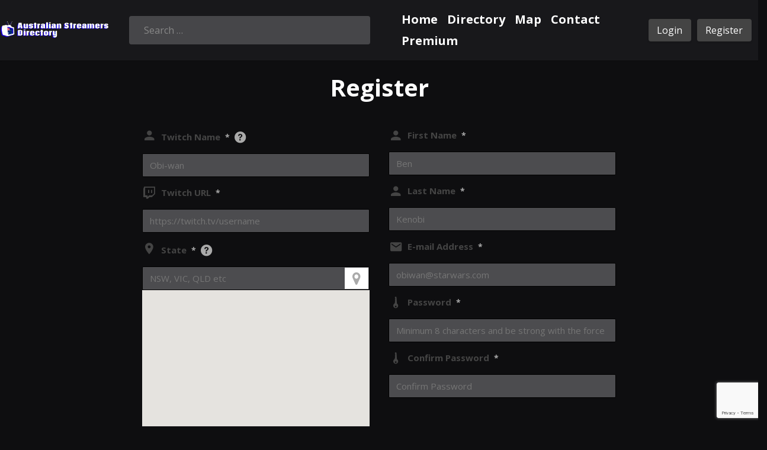

--- FILE ---
content_type: text/html; charset=UTF-8
request_url: https://austreamers.com.au/register/
body_size: 12147
content:

<!DOCTYPE html>
<html lang="en-AU" prefix="og: https://ogp.me/ns#">
<head>
	<meta charset="UTF-8"/>
	<meta content="initial-scale=1, minimum-scale=1, width=device-width" name="viewport">
	<link rel="profile" href="https://gmpg.org/xfn/11" />
	
<!-- Search Engine Optimisation by Rank Math - https://rankmath.com/ -->
<title>Register - Australian Streamers Directory</title>
<meta name="robots" content="index, follow, max-snippet:-1, max-video-preview:-1, max-image-preview:large"/>
<link rel="canonical" href="https://austreamers.com.au/register/" />
<meta property="og:locale" content="en_US" />
<meta property="og:type" content="article" />
<meta property="og:title" content="Register - Australian Streamers Directory" />
<meta property="og:url" content="https://austreamers.com.au/register/" />
<meta property="og:site_name" content="Australian Streamers Directory" />
<meta property="og:updated_time" content="2022-05-11T10:20:22+09:30" />
<meta property="og:image" content="https://austreamers.com.au/wp-content/uploads/2022/05/AustralianStreamersDirectory-1024x679.jpg" />
<meta property="og:image:secure_url" content="https://austreamers.com.au/wp-content/uploads/2022/05/AustralianStreamersDirectory-1024x679.jpg" />
<meta property="og:image:width" content="640" />
<meta property="og:image:height" content="424" />
<meta property="og:image:alt" content="Register" />
<meta property="og:image:type" content="image/jpeg" />
<meta property="article:published_time" content="2022-05-10T12:04:14+09:30" />
<meta property="article:modified_time" content="2022-05-11T10:20:22+09:30" />
<meta name="twitter:card" content="summary_large_image" />
<meta name="twitter:title" content="Register - Australian Streamers Directory" />
<meta name="twitter:image" content="https://austreamers.com.au/wp-content/uploads/2022/05/AustralianStreamersDirectory-1024x679.jpg" />
<meta name="twitter:label1" content="Time to read" />
<meta name="twitter:data1" content="Less than a minute" />
<script type="application/ld+json" class="rank-math-schema">{"@context":"https://schema.org","@graph":[{"@type":"Organization","@id":"https://austreamers.com.au/#organization","name":"Australian Streamers Directory","url":"https://austreamers.com.au","logo":{"@type":"ImageObject","@id":"https://austreamers.com.au/#logo","url":"https://austreamers.com.au/wp-content/uploads/2022/05/australian-streamers-directory-logo-1.png","contentUrl":"https://austreamers.com.au/wp-content/uploads/2022/05/australian-streamers-directory-logo-1.png","caption":"Australian Streamers Directory","inLanguage":"en-AU","width":"617","height":"99"}},{"@type":"WebSite","@id":"https://austreamers.com.au/#website","url":"https://austreamers.com.au","name":"Australian Streamers Directory","publisher":{"@id":"https://austreamers.com.au/#organization"},"inLanguage":"en-AU"},{"@type":"ImageObject","@id":"https://austreamers.com.au/wp-content/uploads/2022/05/AustralianStreamersDirectory.jpg","url":"https://austreamers.com.au/wp-content/uploads/2022/05/AustralianStreamersDirectory.jpg","width":"2466","height":"1634","inLanguage":"en-AU"},{"@type":"WebPage","@id":"https://austreamers.com.au/register/#webpage","url":"https://austreamers.com.au/register/","name":"Register - Australian Streamers Directory","datePublished":"2022-05-10T12:04:14+09:30","dateModified":"2022-05-11T10:20:22+09:30","isPartOf":{"@id":"https://austreamers.com.au/#website"},"primaryImageOfPage":{"@id":"https://austreamers.com.au/wp-content/uploads/2022/05/AustralianStreamersDirectory.jpg"},"inLanguage":"en-AU"},{"@type":"Person","@id":"https://austreamers.com.au/author/admin_kgmas5fz/","name":"Aussie Streamers","url":"https://austreamers.com.au/author/admin_kgmas5fz/","image":{"@type":"ImageObject","@id":"https://austreamers.com.au/wp-content/uploads/2022/05/missing-avatar.png","url":"https://austreamers.com.au/wp-content/uploads/2022/05/missing-avatar.png","caption":"Aussie Streamers","inLanguage":"en-AU"},"sameAs":["https://austreamers.com.au"],"worksFor":{"@id":"https://austreamers.com.au/#organization"}},{"@type":"Article","headline":"Register - Australian Streamers Directory","datePublished":"2022-05-10T12:04:14+09:30","dateModified":"2022-05-11T10:20:22+09:30","author":{"@id":"https://austreamers.com.au/author/admin_kgmas5fz/","name":"Aussie Streamers"},"publisher":{"@id":"https://austreamers.com.au/#organization"},"name":"Register - Australian Streamers Directory","@id":"https://austreamers.com.au/register/#richSnippet","isPartOf":{"@id":"https://austreamers.com.au/register/#webpage"},"image":{"@id":"https://austreamers.com.au/wp-content/uploads/2022/05/AustralianStreamersDirectory.jpg"},"inLanguage":"en-AU","mainEntityOfPage":{"@id":"https://austreamers.com.au/register/#webpage"}}]}</script>
<!-- /Rank Math WordPress SEO plugin -->

<link rel='dns-prefetch' href='//www.youtube.com' />
<link rel='dns-prefetch' href='//embed.twitch.tv' />
<link rel='dns-prefetch' href='//fonts.googleapis.com' />
<link href='https://fonts.gstatic.com' crossorigin rel='preconnect' />
<style id='wp-img-auto-sizes-contain-inline-css'>
img:is([sizes=auto i],[sizes^="auto," i]){contain-intrinsic-size:3000px 1500px}
/*# sourceURL=wp-img-auto-sizes-contain-inline-css */
</style>
<link rel='stylesheet' id='wp-block-library-css' href='https://austreamers.com.au/wp-includes/css/dist/block-library/style.min.css' media='all' />
<style id='wp-block-library-theme-inline-css'>
.wp-block-audio :where(figcaption){color:#555;font-size:13px;text-align:center}.is-dark-theme .wp-block-audio :where(figcaption){color:#ffffffa6}.wp-block-audio{margin:0 0 1em}.wp-block-code{border:1px solid #ccc;border-radius:4px;font-family:Menlo,Consolas,monaco,monospace;padding:.8em 1em}.wp-block-embed :where(figcaption){color:#555;font-size:13px;text-align:center}.is-dark-theme .wp-block-embed :where(figcaption){color:#ffffffa6}.wp-block-embed{margin:0 0 1em}.blocks-gallery-caption{color:#555;font-size:13px;text-align:center}.is-dark-theme .blocks-gallery-caption{color:#ffffffa6}:root :where(.wp-block-image figcaption){color:#555;font-size:13px;text-align:center}.is-dark-theme :root :where(.wp-block-image figcaption){color:#ffffffa6}.wp-block-image{margin:0 0 1em}.wp-block-pullquote{border-bottom:4px solid;border-top:4px solid;color:currentColor;margin-bottom:1.75em}.wp-block-pullquote :where(cite),.wp-block-pullquote :where(footer),.wp-block-pullquote__citation{color:currentColor;font-size:.8125em;font-style:normal;text-transform:uppercase}.wp-block-quote{border-left:.25em solid;margin:0 0 1.75em;padding-left:1em}.wp-block-quote cite,.wp-block-quote footer{color:currentColor;font-size:.8125em;font-style:normal;position:relative}.wp-block-quote:where(.has-text-align-right){border-left:none;border-right:.25em solid;padding-left:0;padding-right:1em}.wp-block-quote:where(.has-text-align-center){border:none;padding-left:0}.wp-block-quote.is-large,.wp-block-quote.is-style-large,.wp-block-quote:where(.is-style-plain){border:none}.wp-block-search .wp-block-search__label{font-weight:700}.wp-block-search__button{border:1px solid #ccc;padding:.375em .625em}:where(.wp-block-group.has-background){padding:1.25em 2.375em}.wp-block-separator.has-css-opacity{opacity:.4}.wp-block-separator{border:none;border-bottom:2px solid;margin-left:auto;margin-right:auto}.wp-block-separator.has-alpha-channel-opacity{opacity:1}.wp-block-separator:not(.is-style-wide):not(.is-style-dots){width:100px}.wp-block-separator.has-background:not(.is-style-dots){border-bottom:none;height:1px}.wp-block-separator.has-background:not(.is-style-wide):not(.is-style-dots){height:2px}.wp-block-table{margin:0 0 1em}.wp-block-table td,.wp-block-table th{word-break:normal}.wp-block-table :where(figcaption){color:#555;font-size:13px;text-align:center}.is-dark-theme .wp-block-table :where(figcaption){color:#ffffffa6}.wp-block-video :where(figcaption){color:#555;font-size:13px;text-align:center}.is-dark-theme .wp-block-video :where(figcaption){color:#ffffffa6}.wp-block-video{margin:0 0 1em}:root :where(.wp-block-template-part.has-background){margin-bottom:0;margin-top:0;padding:1.25em 2.375em}
/*# sourceURL=/wp-includes/css/dist/block-library/theme.min.css */
</style>
<style id='classic-theme-styles-inline-css'>
/*! This file is auto-generated */
.wp-block-button__link{color:#fff;background-color:#32373c;border-radius:9999px;box-shadow:none;text-decoration:none;padding:calc(.667em + 2px) calc(1.333em + 2px);font-size:1.125em}.wp-block-file__button{background:#32373c;color:#fff;text-decoration:none}
/*# sourceURL=/wp-includes/css/classic-themes.min.css */
</style>
<style id='streamweasels-youtube-integration-style-inline-css'>


/*# sourceURL=https://austreamers.com.au/wp-content/plugins/streamweasels-youtube-integration/build/youtube-integration/style-index.css */
</style>
<style id='streamweasels-youtube-embed-style-inline-css'>


/*# sourceURL=https://austreamers.com.au/wp-content/plugins/streamweasels-youtube-integration/build/youtube-embed/style-index.css */
</style>
<style id='streamweasels-twitch-integration-style-inline-css'>


/*# sourceURL=https://austreamers.com.au/wp-content/plugins/streamweasels-twitch-integration-pro/build/twitch-integration/style-index.css */
</style>
<style id='streamweasels-twitch-embed-style-inline-css'>


/*# sourceURL=https://austreamers.com.au/wp-content/plugins/streamweasels-twitch-integration-pro/build/twitch-embed/style-index.css */
</style>
<style id='global-styles-inline-css'>
:root{--wp--preset--aspect-ratio--square: 1;--wp--preset--aspect-ratio--4-3: 4/3;--wp--preset--aspect-ratio--3-4: 3/4;--wp--preset--aspect-ratio--3-2: 3/2;--wp--preset--aspect-ratio--2-3: 2/3;--wp--preset--aspect-ratio--16-9: 16/9;--wp--preset--aspect-ratio--9-16: 9/16;--wp--preset--color--black: #000000;--wp--preset--color--cyan-bluish-gray: #abb8c3;--wp--preset--color--white: #ffffff;--wp--preset--color--pale-pink: #f78da7;--wp--preset--color--vivid-red: #cf2e2e;--wp--preset--color--luminous-vivid-orange: #ff6900;--wp--preset--color--luminous-vivid-amber: #fcb900;--wp--preset--color--light-green-cyan: #7bdcb5;--wp--preset--color--vivid-green-cyan: #00d084;--wp--preset--color--pale-cyan-blue: #8ed1fc;--wp--preset--color--vivid-cyan-blue: #0693e3;--wp--preset--color--vivid-purple: #9b51e0;--wp--preset--color--strong-magenta: #6596ff;--wp--preset--color--light-grayish-magenta: #333333;--wp--preset--color--very-light-gray: #eeeeee;--wp--preset--color--very-dark-gray: #444444;--wp--preset--gradient--vivid-cyan-blue-to-vivid-purple: linear-gradient(135deg,rgb(6,147,227) 0%,rgb(155,81,224) 100%);--wp--preset--gradient--light-green-cyan-to-vivid-green-cyan: linear-gradient(135deg,rgb(122,220,180) 0%,rgb(0,208,130) 100%);--wp--preset--gradient--luminous-vivid-amber-to-luminous-vivid-orange: linear-gradient(135deg,rgb(252,185,0) 0%,rgb(255,105,0) 100%);--wp--preset--gradient--luminous-vivid-orange-to-vivid-red: linear-gradient(135deg,rgb(255,105,0) 0%,rgb(207,46,46) 100%);--wp--preset--gradient--very-light-gray-to-cyan-bluish-gray: linear-gradient(135deg,rgb(238,238,238) 0%,rgb(169,184,195) 100%);--wp--preset--gradient--cool-to-warm-spectrum: linear-gradient(135deg,rgb(74,234,220) 0%,rgb(151,120,209) 20%,rgb(207,42,186) 40%,rgb(238,44,130) 60%,rgb(251,105,98) 80%,rgb(254,248,76) 100%);--wp--preset--gradient--blush-light-purple: linear-gradient(135deg,rgb(255,206,236) 0%,rgb(152,150,240) 100%);--wp--preset--gradient--blush-bordeaux: linear-gradient(135deg,rgb(254,205,165) 0%,rgb(254,45,45) 50%,rgb(107,0,62) 100%);--wp--preset--gradient--luminous-dusk: linear-gradient(135deg,rgb(255,203,112) 0%,rgb(199,81,192) 50%,rgb(65,88,208) 100%);--wp--preset--gradient--pale-ocean: linear-gradient(135deg,rgb(255,245,203) 0%,rgb(182,227,212) 50%,rgb(51,167,181) 100%);--wp--preset--gradient--electric-grass: linear-gradient(135deg,rgb(202,248,128) 0%,rgb(113,206,126) 100%);--wp--preset--gradient--midnight: linear-gradient(135deg,rgb(2,3,129) 0%,rgb(40,116,252) 100%);--wp--preset--font-size--small: 13px;--wp--preset--font-size--medium: 20px;--wp--preset--font-size--large: 36px;--wp--preset--font-size--x-large: 42px;--wp--preset--spacing--20: 0.44rem;--wp--preset--spacing--30: 0.67rem;--wp--preset--spacing--40: 1rem;--wp--preset--spacing--50: 1.5rem;--wp--preset--spacing--60: 2.25rem;--wp--preset--spacing--70: 3.38rem;--wp--preset--spacing--80: 5.06rem;--wp--preset--shadow--natural: 6px 6px 9px rgba(0, 0, 0, 0.2);--wp--preset--shadow--deep: 12px 12px 50px rgba(0, 0, 0, 0.4);--wp--preset--shadow--sharp: 6px 6px 0px rgba(0, 0, 0, 0.2);--wp--preset--shadow--outlined: 6px 6px 0px -3px rgb(255, 255, 255), 6px 6px rgb(0, 0, 0);--wp--preset--shadow--crisp: 6px 6px 0px rgb(0, 0, 0);}:where(.is-layout-flex){gap: 0.5em;}:where(.is-layout-grid){gap: 0.5em;}body .is-layout-flex{display: flex;}.is-layout-flex{flex-wrap: wrap;align-items: center;}.is-layout-flex > :is(*, div){margin: 0;}body .is-layout-grid{display: grid;}.is-layout-grid > :is(*, div){margin: 0;}:where(.wp-block-columns.is-layout-flex){gap: 2em;}:where(.wp-block-columns.is-layout-grid){gap: 2em;}:where(.wp-block-post-template.is-layout-flex){gap: 1.25em;}:where(.wp-block-post-template.is-layout-grid){gap: 1.25em;}.has-black-color{color: var(--wp--preset--color--black) !important;}.has-cyan-bluish-gray-color{color: var(--wp--preset--color--cyan-bluish-gray) !important;}.has-white-color{color: var(--wp--preset--color--white) !important;}.has-pale-pink-color{color: var(--wp--preset--color--pale-pink) !important;}.has-vivid-red-color{color: var(--wp--preset--color--vivid-red) !important;}.has-luminous-vivid-orange-color{color: var(--wp--preset--color--luminous-vivid-orange) !important;}.has-luminous-vivid-amber-color{color: var(--wp--preset--color--luminous-vivid-amber) !important;}.has-light-green-cyan-color{color: var(--wp--preset--color--light-green-cyan) !important;}.has-vivid-green-cyan-color{color: var(--wp--preset--color--vivid-green-cyan) !important;}.has-pale-cyan-blue-color{color: var(--wp--preset--color--pale-cyan-blue) !important;}.has-vivid-cyan-blue-color{color: var(--wp--preset--color--vivid-cyan-blue) !important;}.has-vivid-purple-color{color: var(--wp--preset--color--vivid-purple) !important;}.has-black-background-color{background-color: var(--wp--preset--color--black) !important;}.has-cyan-bluish-gray-background-color{background-color: var(--wp--preset--color--cyan-bluish-gray) !important;}.has-white-background-color{background-color: var(--wp--preset--color--white) !important;}.has-pale-pink-background-color{background-color: var(--wp--preset--color--pale-pink) !important;}.has-vivid-red-background-color{background-color: var(--wp--preset--color--vivid-red) !important;}.has-luminous-vivid-orange-background-color{background-color: var(--wp--preset--color--luminous-vivid-orange) !important;}.has-luminous-vivid-amber-background-color{background-color: var(--wp--preset--color--luminous-vivid-amber) !important;}.has-light-green-cyan-background-color{background-color: var(--wp--preset--color--light-green-cyan) !important;}.has-vivid-green-cyan-background-color{background-color: var(--wp--preset--color--vivid-green-cyan) !important;}.has-pale-cyan-blue-background-color{background-color: var(--wp--preset--color--pale-cyan-blue) !important;}.has-vivid-cyan-blue-background-color{background-color: var(--wp--preset--color--vivid-cyan-blue) !important;}.has-vivid-purple-background-color{background-color: var(--wp--preset--color--vivid-purple) !important;}.has-black-border-color{border-color: var(--wp--preset--color--black) !important;}.has-cyan-bluish-gray-border-color{border-color: var(--wp--preset--color--cyan-bluish-gray) !important;}.has-white-border-color{border-color: var(--wp--preset--color--white) !important;}.has-pale-pink-border-color{border-color: var(--wp--preset--color--pale-pink) !important;}.has-vivid-red-border-color{border-color: var(--wp--preset--color--vivid-red) !important;}.has-luminous-vivid-orange-border-color{border-color: var(--wp--preset--color--luminous-vivid-orange) !important;}.has-luminous-vivid-amber-border-color{border-color: var(--wp--preset--color--luminous-vivid-amber) !important;}.has-light-green-cyan-border-color{border-color: var(--wp--preset--color--light-green-cyan) !important;}.has-vivid-green-cyan-border-color{border-color: var(--wp--preset--color--vivid-green-cyan) !important;}.has-pale-cyan-blue-border-color{border-color: var(--wp--preset--color--pale-cyan-blue) !important;}.has-vivid-cyan-blue-border-color{border-color: var(--wp--preset--color--vivid-cyan-blue) !important;}.has-vivid-purple-border-color{border-color: var(--wp--preset--color--vivid-purple) !important;}.has-vivid-cyan-blue-to-vivid-purple-gradient-background{background: var(--wp--preset--gradient--vivid-cyan-blue-to-vivid-purple) !important;}.has-light-green-cyan-to-vivid-green-cyan-gradient-background{background: var(--wp--preset--gradient--light-green-cyan-to-vivid-green-cyan) !important;}.has-luminous-vivid-amber-to-luminous-vivid-orange-gradient-background{background: var(--wp--preset--gradient--luminous-vivid-amber-to-luminous-vivid-orange) !important;}.has-luminous-vivid-orange-to-vivid-red-gradient-background{background: var(--wp--preset--gradient--luminous-vivid-orange-to-vivid-red) !important;}.has-very-light-gray-to-cyan-bluish-gray-gradient-background{background: var(--wp--preset--gradient--very-light-gray-to-cyan-bluish-gray) !important;}.has-cool-to-warm-spectrum-gradient-background{background: var(--wp--preset--gradient--cool-to-warm-spectrum) !important;}.has-blush-light-purple-gradient-background{background: var(--wp--preset--gradient--blush-light-purple) !important;}.has-blush-bordeaux-gradient-background{background: var(--wp--preset--gradient--blush-bordeaux) !important;}.has-luminous-dusk-gradient-background{background: var(--wp--preset--gradient--luminous-dusk) !important;}.has-pale-ocean-gradient-background{background: var(--wp--preset--gradient--pale-ocean) !important;}.has-electric-grass-gradient-background{background: var(--wp--preset--gradient--electric-grass) !important;}.has-midnight-gradient-background{background: var(--wp--preset--gradient--midnight) !important;}.has-small-font-size{font-size: var(--wp--preset--font-size--small) !important;}.has-medium-font-size{font-size: var(--wp--preset--font-size--medium) !important;}.has-large-font-size{font-size: var(--wp--preset--font-size--large) !important;}.has-x-large-font-size{font-size: var(--wp--preset--font-size--x-large) !important;}
:where(.wp-block-post-template.is-layout-flex){gap: 1.25em;}:where(.wp-block-post-template.is-layout-grid){gap: 1.25em;}
:where(.wp-block-term-template.is-layout-flex){gap: 1.25em;}:where(.wp-block-term-template.is-layout-grid){gap: 1.25em;}
:where(.wp-block-columns.is-layout-flex){gap: 2em;}:where(.wp-block-columns.is-layout-grid){gap: 2em;}
:root :where(.wp-block-pullquote){font-size: 1.5em;line-height: 1.6;}
/*# sourceURL=global-styles-inline-css */
</style>
<link rel='stylesheet' id='streamweasels-youtube-slick-css' href='https://austreamers.com.au/wp-content/plugins/streamweasels-youtube-integration/public/dist/slick.min.css' media='all' />
<link rel='stylesheet' id='streamweasels-youtube-css' href='https://austreamers.com.au/wp-content/plugins/streamweasels-youtube-integration/public/dist/streamweasels-youtube-public.min.css' media='all' />
<style id='streamweasels-youtube-inline-css'>

					:root {
						--yt-max-width : none;
						--yt-tile-bg-colour : #F7F7F8;
						--yt-tile-title-colour :#1F1F23;            
						--yt-tile-subtitle-colour: #53535F;
						--yt-tile-rounded-corners: 0;
						--yt-tile-column-count: 4;
						--yt-tile-column-spacing: 10;
						--yt-hover-colour: #FF0000;
						--yt-logo-bg-colour: #fff;
						--yt-logo-border-colour: #fff;
						--yt-feature-controls-bg-colour: #000;
						--yt-feature-controls-arrow-colour: #fff;		
						--yt-showcase-controls-bg-colour: #000;
						--yt-showcase-controls-arrow-colour: #fff;
						--yt-status-vertical-distance: 25;
						--yt-status-horizontal-distance: 25;
						--yt-status-logo-accent-colour: #6441A4;
						--yt-status-logo-background-colour: #6441A4;
						--yt-status-carousel-background-colour: #fff;
						--yt-status-carousel-arrow-colour: #000;																
					}
				
/*# sourceURL=streamweasels-youtube-inline-css */
</style>
<link rel='stylesheet' id='streamweasels-css' href='https://austreamers.com.au/wp-content/plugins/streamweasels-twitch-integration-pro/public/dist/streamweasels-public.min.css' media='all' />
<style id='streamweasels-inline-css'>

			:root {
				--logo-bg-colour: transparent;
				--logo-border-colour: transparent;
				--max-width: none;
				--tile-bg-colour: #F7F7F8;
				--tile-title-colour: #1F1F23;
				--tile-subtitle-colour: #53535F;
				--tile-rounded-corners: 5;
				--hover-colour: transparent;
				--controls-bg-colour: #000;
				--controls-arrow-colour: #fff;
				--controls-border-colour: #fff;
				--tile-column-count: 4;
				--tile-column-spacing: 10;
				--tile-vods-column-count: 4;
				--tile-vods-column-spacing: 10;
				--status-vertical-distance: 25;
				--status-horizontal-distance: 25;
				--status-logo-accent-colour: #6441A4;
				--status-logo-background-colour: #6441A4;
				--status-carousel-background-colour: #fff;
				--status-carousel-arrow-colour: #000;
			}
		
			:root {
				--showcase-image-horizontal: center;
				--showcase-image-vertical: bottom;
				--showcase-controls-bg-colour: #000;
				--showcase-controls-arrow-colour: #fff;	
				--feature-controls-bg-colour: #000;
				--feature-controls-arrow-colour: #fff;	
				--nav-twitch-logo-colour: #9146FF;
				--nav-online-indicator-colour: #e51919;
			}
/*# sourceURL=streamweasels-inline-css */
</style>
<link rel='stylesheet' id='streamweasels-flipster-css' href='https://austreamers.com.au/wp-content/plugins/streamweasels-twitch-integration-pro/public/dist/flipster.min.css' media='all' />
<link rel='stylesheet' id='um_user_location_members-css' href='https://austreamers.com.au/wp-content/plugins/um-user-locations/assets/css/members.min.css' media='all' />
<link rel='stylesheet' id='parent-style-css' href='https://austreamers.com.au/wp-content/themes/um-theme/style.css' media='all' />
<link rel='stylesheet' id='umtheme-libraries-css' href='https://austreamers.com.au/wp-content/themes/um-theme/inc/css/libraries.min.css' media='all' />
<link rel='stylesheet' id='umtheme-stylesheet-css' href='https://austreamers.com.au/wp-content/themes/um-child/style.css' media='all' />
<style id='umtheme-stylesheet-inline-css'>
html,*{-webkit-font-smoothing:antialiased;-moz-osx-font-smoothing:grayscale}.um-header-avatar img{width:35px;height:35px}:root{--um--general-text-color:#ffffff;--um--h1-text-size:40px;--um--h2-text-size:34px;--um--h3-text-size:28px;--um--h4-text-size:22px;--um--h5-text-size:16px;--um--h6-text-size:16px;--um--core-default-color:#3BA1DA;--um--core-meta-color:#aaaaaa;--um--core-form-field-bg-color:#4c4c4f;--um--core-form-field-border-color:#000000;--um--core-form-field-border-focus-color:#cccccc;--um--theme-menusub-bg-color:#18181b;--um--theme-footer-widget-align:center;--um--theme-footer-widget-color:#333333;--um--theme-footer-widget-link-color:#333333;--um--theme-footer-widget-link-hover-color:#333333}body,button,input,select,textarea{font-family:"Open Sans",sans-serif;font-size:16px;color:#ffffff;font-weight:normal}.body-font-family{font-family:"Open Sans",sans-serif}body{background-color:#0e0e10}h1,h2,h3,h4,h5,h6{font-family:"Open Sans",sans-serif;font-weight:bold;color:#ffffff;text-transform:none}.site-title a{font-family:"Open Sans",sans-serif;font-size:20px;font-weight:bold;color:#000000}.site-title a:hover{color:#bf94ff}.website-canvas{max-width:1200px}.header__wrapper{max-width:100%}.s-post__content,.comment-list .comment.depth-1{background-color:#18181b;color:#efeff1}.template-blog .blog-post-container{background-color:#0e0e10}.template-blog .excerpt,.template-blog .excerpt-list,.template-blog .blog-post-container{color:#efeff1}.template-blog .entry-title a{color:#efeff1}.meta-tag a{background-color:#0e0e10;color:#efeff1}.um-button,.btn,.comment-form input[type=submit],.site-search form input[type=submit]{font-family:"Open Sans",sans-serif;background-color:#9247ff;color:#ffffff;border-radius:4px;font-size:16px;font-weight:normal;text-transform:none}.btn:active,.btn:hover,.comment-form input[type=submit]:hover,.site-search form input[type=submit]:hover{background-color:#8224e3;color:#ffffff}.profile-float-bar,.site-header{background-color:#18181b}.header-container{padding:15px}.header-button-1{background-color:#444444;color:#ffffff}.header-button-1:hover{background-color:#333333;color:#ffffff}.header-button-2{background-color:#444444;color:#ffffff}.header-button-2:hover{background-color:#333333;color:#ffffff}.header-profile-section .profile-menu-wrapper a,.um-header-avatar-name a,#bs-navbar-profile a,#bs-navbar-primary a,#bs-navbar-primary{font-family:"Open Sans",sans-serif;font-weight:bold;color:#ffffff;font-size:20px}.um-header-avatar-name .fa-angle-down{color:#ffffff}#bs-navbar-profile a:hover,#bs-navbar-primary a:hover{color:#bf94ff}#bs-navbar-primary .current-menu-item a{background-color:#18181b;color:#ffffff !important}.dropdown-item,.sub-menu a,.header-profile-section .profile-menu-wrapper a{color:#ffffff!important}@media screen and (max-width:550px){#bs-navbar-primary{background-color:#18181b;color:#ffffff}}			.site-footer-layout-sidebar{background-color:#ffffff}.site-footer-layout-text{background-color:#18181b;color:#ffffff;font-size:13px}.site-footer-layout-text a{color:#0013cc}.site-footer-layout-text a:hover{color:#eeee22}#bs-navbar-footer a,#bs-navbar-footer li{color:#464649;font-size:13px}.um-theme-social-link a{color:#adadb8}.um-theme-social-link a:hover{color:#ffffff}.scrollToTop{color:#0013cc}.adverts-single-author-name,.meta,.post-meta__time,.single.post-meta,.post-meta__author{color:#ffffff}a{color:#adadb8}a:hover,a:focus,a:active{color:#9247ff}.widget-title{text-align:left}#secondary .widget{background-color:#18181b}.bottom-t-m-ico{font-size:16px;color:#444444}.bottom-t-m-ico:hover{color:#333333}.um-friend-tick,.um-notification-ico,.um-msg-tik-ico{font-size:16px}.header-button-1{border:none}.header-button-2{border:none}.header-bottom-bar .dropdown-menu,.header-bottom-bar{background-color:#444444 !important}.header-bottom-bar,#bs-navbar-bottombar a,#bs-navbar-bottombar li{color:#ffffff!important;font-size:13px}.um-header-bottom-text{color:#333333;font-size:13px}.header-search .um-search-field,.header-search #search-form-input{background-color:#464649;color:#c1c1c2;border-radius:4px}.header__wrapper .um-search-field::placeholder,.header__wrapper .search-form::placeholder{color:#888888}.adverts-single-author .adverts-single-author-avatar img.avatar,.um-reviews-img .gravatar,.um-friends-user-photo .gravatar,.um-header-avatar img{border-radius:45px}.um-tab-notifier,span.um-friends-notf,.um-message-live-count,.um-notification-live-count{background-color:#ED5565 !important;color:#ffffff !important}.um .um-button,.um-request-button,.um input[type=submit].um-button,.um input[type=submit].um-button:focus,.um a.um-button,.um a.um-button.um-disabled:hover,.um a.um-button.um-disabled:focus,.um a.um-button.um-disabled:active{background-color:#3BA1DA !important;color:#ffffff!important}.um-member-directory-sorting-a,.um-member-directory-filters-a,.um-member-directory-view-type-a{color:#3BA1DA !important}body .um-directory .um-member-directory-header .um-member-directory-header-row .um-search .um-search-filter.um-slider-filter-type .um-slider .ui-slider-range.ui-widget-header{background-color:#3BA1DA !important;border:2px solid #3BA1DA !important}.um-directory .um-members-filter-tag{background-color:#18181b !important;color:#efeff1 !important}.um-modal-btn:hover,.um input[type=submit].um-button:hover,.um a.um-button:hover,.um-button:active{background-color:#3BA1DA !important;color:#ffffff !important}.um .um-button.um-alt,.um-groups-invites-users-wrapper .um-group-button,.um input[type=submit].um-button.um-alt{color:#666666 !important;background-color:#eeeeee !important}.um-alt:active,.um .um-button.um-alt:hover,.um-groups-invites-users-wrapper .um-group-button:hover,.um input[type=submit].um-button.um-alt:hover{background-color:#e5e5e5 !important;color:#666666!important}.um .um-field-label{color:#444444 !important}.um .um-form::-webkit-input-placeholder,.um .um-form::-moz-placeholder,.um .um-form::-moz-placeholder,.um .um-form::-ms-input-placeholder{color:#aaaaaa}.um .um-form input[type=text],.um .um-form input[type=tel],.um .um-form input[type=password],.um .um-form textarea{color:#ffffff !important}p.um-notice.err,.um-field-error{background-color:#ED5565 !important;color:#ffffff !important}.um-field-arrow{color:#ED5565 !important}.um-profile-nav{background-color:#18181b !important}.um-messaging-bar,.um-profile .um-header,.um-profile-four{background-color:#0e0e10}.member-profile-container,.um-member{background-color:#18181b !important}.member-profile-container,.um-member-name a{color:#efeff1!important;font-size:16px !important}.um-theme-dropdown-header,.messenger-username strong{color:#333333}.profile-title,.um-profile-meta .um-meta-text,.um-profile.um .um-name a,.um-profile.um .um-name a:hover{color:#ffffff}.um-profile.um .um-profile-meta{color:#adadb8}.um-theme-profile-single-content-container{background-color:#18181b}.um-profile-two,.um-profile-note,.um-profile-note span,.um-theme-profile-single-content-container{color:#ffffff !important}.um-theme-profile-single-sidebar-container{background-color:#18181b}.um-profile-one-content .um-profile-nav-item a,.um-profile-two-content .um-profile-nav-item a,.um-profile-nav .um-profile-nav-item a,.um .um-profile-four-content .um-profile-nav-item.active a,.um-profile-four-content .um-profile-nav-item a:hover{color:#adadb8 !important}.um-friends-list,.um-profile-two .um-profile-meta,.um-profile-one-content .um-profile-nav,.um-profile.um-viewing .um-field-label,.um-profile-one .um-profile-meta.boot-d-block.boot-d-sm-none{border-color:#eeeeee !important}.um-profile-body .um-field-label{color:#ffffff!important}.um .um-profile-nav-item.active a:hover,.um .um-profile-nav-item.active a,.um-profile-nav-item a:hover{color:#ffffff!important;background-color:#333333 !important}.um-account-side ul li{background-color:#18181b}.um-account-side ul li a span.um-account-title{color:#efeff1}.um-account-side ul li a span.um-account-icon,.um-account-side ul li a.current span.um-account-icon{color:#efeff1}.um-account-side ul li a:hover{background-color:#18181b}.um-account-side ul li a:hover .um-account-title,.um-account-side ul li a:hover .um-account-icon,.um-account-side ul li a.current:hover span.um-account-icon{color:#a970ff}.um-link .um-verified,.um-groups-comment-author-link .um-verified,.um-activity-author-url .um-verified,.um-groups-author-url .um-verified,.um-name .um-verified,.um-member-name .um-verified{color:#5ea5e7 !important}.um-login #um-submit-btn{color:#ffffff;background-color:#3BA1DA}.um-login .um-alt{color:#666666!important;background-color:#eeeeee!important}body.um-page-login{background-color:#0e0e10!important;background-image:url();background-size:cover;background-position-x:center;background-position-y:center}.um-page-login .um-field-label{color:#ffffff!important}.um-completeness-bar{background-color:#eeeeee !important}.um-completeness-done{background-color:#3BA1DA !important}span.um-reviews-avg i,span.um-reviews-rate i{color:#E6B800 !important}.um-reviews-d-p span{background-color:#3BA1DA !important}.um-reviews-d-p{background-color:#e5e5e5 !important}div.um .um-form div.um-reviews-post__content .um-reviews-title{color:#333333 !important}.um-reviews-header{color:#555555 !important}.um-woo-grid{background-color:#ffffff}span.um-woo-grid-price{color:#6596ff}.um-woo-grid-title a{color:#444444}.um-woo-grid-content{color:#444444}.um-user-tag{background-color:#000000 !important;border-color:#eeeeee !important;font-size:12px !important}.um-user-tag a{color:#ffffff !important}.um-user-tag:hover a,.um-user-tag a:hover{color:#bc95e2 !important}.um-user-tag:hover,.um-user-tag:focus,.um-user-tag:active,.um-user-tag.active{background-color:#000000 !important;border-color:#eeeeee !important}
/*# sourceURL=umtheme-stylesheet-inline-css */
</style>
<link rel='stylesheet' id='umtheme-fonts-css' href='https://fonts.googleapis.com/css?family=Open+Sans%3A300%2C400%2C700&#038;subset=latin%2Clatin-ext&#038;display=swap&#038;ver=1.31' media='all' />
<link rel='stylesheet' id='um_modal-css' href='https://austreamers.com.au/wp-content/plugins/ultimate-member/assets/css/um-modal.min.css' media='all' />
<link rel='stylesheet' id='um_ui-css' href='https://austreamers.com.au/wp-content/plugins/ultimate-member/assets/libs/jquery-ui/jquery-ui.min.css' media='all' />
<link rel='stylesheet' id='um_tipsy-css' href='https://austreamers.com.au/wp-content/plugins/ultimate-member/assets/libs/tipsy/tipsy.min.css' media='all' />
<link rel='stylesheet' id='um_raty-css' href='https://austreamers.com.au/wp-content/plugins/ultimate-member/assets/libs/raty/um-raty.min.css' media='all' />
<link rel='stylesheet' id='select2-css' href='https://austreamers.com.au/wp-content/plugins/ultimate-member/assets/libs/select2/select2.min.css' media='all' />
<link rel='stylesheet' id='um_fileupload-css' href='https://austreamers.com.au/wp-content/plugins/ultimate-member/assets/css/um-fileupload.min.css' media='all' />
<link rel='stylesheet' id='um_confirm-css' href='https://austreamers.com.au/wp-content/plugins/ultimate-member/assets/libs/um-confirm/um-confirm.min.css' media='all' />
<link rel='stylesheet' id='um_datetime-css' href='https://austreamers.com.au/wp-content/plugins/ultimate-member/assets/libs/pickadate/default.min.css' media='all' />
<link rel='stylesheet' id='um_datetime_date-css' href='https://austreamers.com.au/wp-content/plugins/ultimate-member/assets/libs/pickadate/default.date.min.css' media='all' />
<link rel='stylesheet' id='um_datetime_time-css' href='https://austreamers.com.au/wp-content/plugins/ultimate-member/assets/libs/pickadate/default.time.min.css' media='all' />
<link rel='stylesheet' id='um_fonticons_ii-css' href='https://austreamers.com.au/wp-content/plugins/ultimate-member/assets/libs/legacy/fonticons/fonticons-ii.min.css' media='all' />
<link rel='stylesheet' id='um_fonticons_fa-css' href='https://austreamers.com.au/wp-content/plugins/ultimate-member/assets/libs/legacy/fonticons/fonticons-fa.min.css' media='all' />
<link rel='stylesheet' id='um_fontawesome-css' href='https://austreamers.com.au/wp-content/plugins/ultimate-member/assets/css/um-fontawesome.min.css' media='all' />
<link rel='stylesheet' id='um_common-css' href='https://austreamers.com.au/wp-content/plugins/ultimate-member/assets/css/common.min.css' media='all' />
<link rel='stylesheet' id='um_responsive-css' href='https://austreamers.com.au/wp-content/plugins/ultimate-member/assets/css/um-responsive.min.css' media='all' />
<link rel='stylesheet' id='um_styles-css' href='https://austreamers.com.au/wp-content/plugins/ultimate-member/assets/css/um-styles.min.css' media='all' />
<link rel='stylesheet' id='um_crop-css' href='https://austreamers.com.au/wp-content/plugins/ultimate-member/assets/libs/cropper/cropper.min.css' media='all' />
<link rel='stylesheet' id='um_profile-css' href='https://austreamers.com.au/wp-content/plugins/ultimate-member/assets/css/um-profile.min.css' media='all' />
<link rel='stylesheet' id='um_account-css' href='https://austreamers.com.au/wp-content/plugins/ultimate-member/assets/css/um-account.min.css' media='all' />
<link rel='stylesheet' id='um_misc-css' href='https://austreamers.com.au/wp-content/plugins/ultimate-member/assets/css/um-misc.min.css' media='all' />
<link rel='stylesheet' id='csshero-main-stylesheet-css' href='https://austreamers.com.au/wp-content/uploads/2022/05/csshero-static-style-ultimate-member-child.css' media='all' />
<script src="https://austreamers.com.au/wp-includes/js/jquery/jquery.min.js" id="jquery-core-js"></script>
<script src="https://www.youtube.com/iframe_api" id="youTube-API-js"></script>
<script src="https://embed.twitch.tv/embed/v1.js" id="twitch-API-js"></script>
<script src="https://austreamers.com.au/wp-content/themes/um-theme/inc/js/um-theme-app-min.js" id="umtheme-js-js"></script>
<script src="https://austreamers.com.au/wp-content/plugins/ultimate-member/assets/js/um-gdpr.min.js" id="um-gdpr-js"></script>
<meta name="generator" content="Elementor 3.34.0; features: additional_custom_breakpoints; settings: css_print_method-external, google_font-enabled, font_display-auto">
			<style>
				.e-con.e-parent:nth-of-type(n+4):not(.e-lazyloaded):not(.e-no-lazyload),
				.e-con.e-parent:nth-of-type(n+4):not(.e-lazyloaded):not(.e-no-lazyload) * {
					background-image: none !important;
				}
				@media screen and (max-height: 1024px) {
					.e-con.e-parent:nth-of-type(n+3):not(.e-lazyloaded):not(.e-no-lazyload),
					.e-con.e-parent:nth-of-type(n+3):not(.e-lazyloaded):not(.e-no-lazyload) * {
						background-image: none !important;
					}
				}
				@media screen and (max-height: 640px) {
					.e-con.e-parent:nth-of-type(n+2):not(.e-lazyloaded):not(.e-no-lazyload),
					.e-con.e-parent:nth-of-type(n+2):not(.e-lazyloaded):not(.e-no-lazyload) * {
						background-image: none !important;
					}
				}
			</style>
			<style id="custom-background-css">
body.custom-background { background-color: #0e0e10; }
</style>
	<script id="google_gtagjs" src="https://www.googletagmanager.com/gtag/js?id=G-DCQBTYY7Z6" async></script>
<script id="google_gtagjs-inline">
window.dataLayer = window.dataLayer || [];function gtag(){dataLayer.push(arguments);}gtag('js', new Date());gtag('config', 'G-DCQBTYY7Z6', {} );
</script>
<link rel="icon" href="https://austreamers.com.au/wp-content/uploads/2022/05/cropped-tvset-32x32.png" sizes="32x32" />
<link rel="icon" href="https://austreamers.com.au/wp-content/uploads/2022/05/cropped-tvset-192x192.png" sizes="192x192" />
<link rel="apple-touch-icon" href="https://austreamers.com.au/wp-content/uploads/2022/05/cropped-tvset-180x180.png" />
<meta name="msapplication-TileImage" content="https://austreamers.com.au/wp-content/uploads/2022/05/cropped-tvset-270x270.png" />
</head>

<body class="wp-singular page-template-template-nosidebar page-template-template-partstemplate-nosidebar-php page page-id-17 custom-background wp-theme-um-theme wp-child-theme-um-child um-page um-page-register um-page-loggedout um-theme-desktop child-theme-active boot-container-fluid elementor-default elementor-kit-5">

<a class="skip-link sr-only sr-only-focusable" href="#content">Skip to content</a>

<div id="page" class="hfeed site website-width">


	<header id="masthead" class="custom-header site-header " role="banner">
		<div class="custom-header-media"></div>        <div class="boot-container-fluid header-container">
        <div class="header__wrapper">
        <div class="boot-row boot-align-items-center">

            
            
                <div class="header__branding site-branding boot-col-md-2 boot-col-2 boot-order-2 boot-order-md-1">
                    
        <a href="https://austreamers.com.au/" class="custom-logo-link" rel="home" itemprop="url">
        <img class="site-img-logo" src="https://austreamers.com.au/wp-content/uploads/2022/05/australian-streamers-directory-logo-1.png" alt="logo" >
        </a>
                        </div>

                <div class="header__search search-box-wide boot-col-md-4 boot-col-12 boot-order-4 boot-order-md-2">
                                <div class="header-search">
                
<div class="search-form um-search-form" data-members_page="https://austreamers.com.au/directory/">
			<input type="hidden" name="um-search-keys[]" value="search_iFsce" />
		<div class="um-search-area">
		<span class="screen-reader-text">Search for:</span>
		<input type="search" class="um-search-field search-field" placeholder="Search &hellip;" value="" name="search" title="Search for:" />
		<a href="javascript:void(0);" id="um-search-button" class="um-search-icon um-faicon um-faicon-search"></a>
	</div>
</div>
            </div>
                        </div>

                <div class="header__navigation boot-col-md-4 boot-col-2 boot-order-1 boot-order-md-3">
                    
            <nav class="navbar navbar-expand-xl navbar-expand-md navbar-light" aria-label="Primary Menu">
            <div class="boot-container">
                <!-- Brand and toggle get grouped for better mobile display -->
                <button class="navbar-toggler" type="button" data-toggle="collapse" data-target="#bs-navbar-primary" aria-controls="bs-navbar-primary" aria-expanded="false" aria-label="Toggle navigation">
                    <span class="navbar-toggler-icon"></span>
                </button>
                <div id="bs-navbar-primary" class="collapse navbar-collapse boot-justify-content-start"><ul id="menu-primary-menu-bar" class="nav navbar-nav"><li class="menu-item"><a href="https://austreamers.com.au/">Home</a></li>
<li class="menu-item"><a href="https://austreamers.com.au/directory/">Directory</a></li>
<li class="menu-item"><a href="https://austreamers.com.au/map/">Map</a></li>
<li class="menu-item"><a href="https://austreamers.com.au/contact/">Contact</a></li>
<li class="menu-item"><a href="https://austreamers.com.au/premium/">Premium</a></li>
</ul></div>            </div>
            </nav>
                        </div>

                <div class="header__user-account profile-position-right boot-col-md-2 boot-col-8 boot-order-3 boot-order-md-4 boot-text-right">
                                <div class="um-header-nonuser-button">
                                    <a  href="/login" class="btn header-button-1">
                        Login                    </a>
                
                                    <a href="/register" class="btn header-button-2">
                        Register                    </a>
                            </div>
        
        
        
                        </div>
            
            
            
        </div>
        </div>
        </div>

        <div  class="header-bottom-bar boot-text-center">
                                        
                </div>
    
    
    	</header>
	
<div class="boot-row">
	<div class="boot-col-md-12">

	
	<div id="content" class="boot-container-fluid site-content">
		
<div id="main" class="site-main">

<!-- Page header -->
<header class="boot-col-md-12 page__header entry-header">
	<div class="single page-meta">
		<h1 class="entry-title">
			Register		</h1>
	</div>

</header>

<div class="boot-col-md-12 page-content">
<div class="website-canvas">
<div class="boot-row">

	<main id="primary" class="content-area single-page__content boot-col-md-12" tabindex="-1" role="main">
		<div id="post-17" class="page type-page hentry">
		<div class="container-card-content">
			<div class="entry-content">
				
<div class="um um-register um-11">
	<div class="um-form" data-mode="register">
		<form method="post" action="">
			<div class="um-row _um_row_1 " style="padding: 0px 0px 0px 0px;margin: 0px 0px 30px 0px;border-width: 0px 0px 0px 0px;border-style: solid;border-radius: 0px;"><div class="um-col-121"><div  id="um_field_11_user_login" class="um-field um-field-text  um-field-user_login um-field-text um-field-type_text" data-key="user_login"><div class="um-field-label"><div class="um-field-label-icon"><i class="um-icon-android-person" aria-label="Twitch Name"></i></div><label for="user_login-11">Twitch Name<span class="um-req" title="Required">*</span></label><span class="um-tip um-tip-w" title="This is displayed publicly"><i class="um-icon-help-circled"></i></span><div class="um-clear"></div></div><div class="um-field-area"><input  autocomplete="off" class="um-form-field valid " type="text" name="user_login-11" id="user_login-11" value="" placeholder="Obi-wan" data-validate="unique_username" data-key="user_login"  aria-invalid="false" />

						</div></div><div  id="um_field_11_user_twitch" class="um-field um-field-url  um-field-user_twitch um-field-url um-field-type_url" data-key="user_twitch"><div class="um-field-label"><div class="um-field-label-icon"><i class="um-faicon-twitch" aria-label="Twitch URL"></i></div><label for="user_twitch-11">Twitch URL<span class="um-req" title="Required">*</span></label><div class="um-clear"></div></div><div class="um-field-area"><input    class="um-form-field valid " type="text" name="user_twitch-11" id="user_twitch-11" value="" placeholder="https://twitch.tv/username" data-validate="" data-key="user_twitch"  aria-invalid="false" />

						</div></div>
		<div class="um-field um-field-state um-field-user-location"  data-key="state">
			<div class="um-field-label"><div class="um-field-label-icon"><i class="um-icon-android-pin" aria-label="State"></i></div><label for="state-11">State<span class="um-req" title="Required">*</span></label><span class="um-tip um-tip-w" title="DO NOT ENTER YOUR FULL ADDRESS. ONLY STATE"><i class="um-icon-help-circled"></i></span><div class="um-clear"></div></div>			<div class="um-field-area">
								<input class="um-form-field valid  um_user_location_g_autocomplete" type="text"
				       name="state-11" id="state-11" value=""
				       placeholder="NSW, VIC, QLD etc" data-key="state" />
				<a href="javascript:void(0);" class="um_current_user_location"><i class="um-faicon-map-marker" aria-hidden="true"></i></a>
				<input type="hidden" name="state_lat-11" class="um_lat_param" data-key="state_lat" value="" />
				<input type="hidden" name="state_lng-11" class="um_lng_param" data-key="state_lng" value="" />
				<input type="hidden" name="state_url-11" class="um_url_param" data-key="state_url" value="" />

									<div class="um_user_location_g_autocomplete_map"></div>
							</div>

		</div>

		</div><div class="um-col-122"><div  id="um_field_11_first_name" class="um-field um-field-text  um-field-first_name um-field-text um-field-type_text" data-key="first_name"><div class="um-field-label"><div class="um-field-label-icon"><i class="um-icon-android-person" aria-label="First Name"></i></div><label for="first_name-11">First Name<span class="um-req" title="Required">*</span></label><div class="um-clear"></div></div><div class="um-field-area"><input  autocomplete="off" class="um-form-field valid " type="text" name="first_name-11" id="first_name-11" value="" placeholder="Ben" data-validate="" data-key="first_name"  aria-invalid="false" />

						</div></div><div  id="um_field_11_last_name" class="um-field um-field-text  um-field-last_name um-field-text um-field-type_text" data-key="last_name"><div class="um-field-label"><div class="um-field-label-icon"><i class="um-icon-android-person" aria-label="Last Name"></i></div><label for="last_name-11">Last Name<span class="um-req" title="Required">*</span></label><div class="um-clear"></div></div><div class="um-field-area"><input  autocomplete="off" class="um-form-field valid " type="text" name="last_name-11" id="last_name-11" value="" placeholder="Kenobi" data-validate="" data-key="last_name"  aria-invalid="false" />

						</div></div><div  id="um_field_11_user_email" class="um-field um-field-text  um-field-user_email um-field-text um-field-type_text" data-key="user_email"><div class="um-field-label"><div class="um-field-label-icon"><i class="um-icon-android-mail" aria-label="E-mail Address"></i></div><label for="user_email-11">E-mail Address<span class="um-req" title="Required">*</span></label><div class="um-clear"></div></div><div class="um-field-area"><input  autocomplete="off" class="um-form-field valid " type="text" name="user_email-11" id="user_email-11" value="" placeholder="obiwan@starwars.com" data-validate="unique_email" data-key="user_email"  aria-invalid="false" />

						</div></div><div  id="um_field_11_user_password" class="um-field um-field-password  um-field-user_password um-field-password um-field-type_password" data-key="user_password"><div class="um-field-label"><div class="um-field-label-icon"><i class="um-icon-key" aria-label="Password"></i></div><label for="user_password-11">Password<span class="um-req" title="Required">*</span></label><div class="um-clear"></div></div><div class="um-field-area"><input class="um-form-field valid " type="password" name="user_password-11" id="user_password-11" value="" placeholder="Minimum 8 characters and be strong with the force" data-validate="" data-key="user_password"  aria-invalid="false" />

							</div></div><div  id="um_field_11_confirm_user_password" class="um-field um-field-password  um-field-user_password um-field-password um-field-type_password" data-key="confirm_user_password"><div class="um-field-label"><div class="um-field-label-icon"><i class="um-icon-key" aria-label="Confirm Password"></i></div><label for="confirm_user_password-11">Confirm Password<span class="um-req" title="Required">*</span></label><div class="um-clear"></div></div><div class="um-field-area"><input class="um-form-field valid " type="password" name="confirm_user_password-11" id="confirm_user_password-11" value="" placeholder="Confirm Password" data-validate="" data-key="confirm_user_password"  aria-invalid="false" /></div></div></div><div class="um-clear"></div></div>	<input type="hidden" name="form_id" id="form_id_11" value="11" />
		<p class="um_request_name">
		<label for="um_request_11">Only fill in if you are not human</label>
		<input type="hidden" name="um_request" id="um_request_11" class="input" value="" size="25" autocomplete="off" />
	</p>
	<input type="hidden" id="_wpnonce" name="_wpnonce" value="16ccd20298" /><input type="hidden" name="_wp_http_referer" value="/register/" />
<div class="g-recaptcha" id="um-11" data-mode="register"></div>


	<div class="um-col-alt">

		
			<div class="um-left um-half">
				<input type="submit" value="Register" class="um-button" id="um-submit-btn" />
			</div>
			<div class="um-right um-half">
				<a href="https://austreamers.com.au/login/" class="um-button um-alt">
					Login				</a>
			</div>

		
		<div class="um-clear"></div>

	</div>

			</form>
	</div>
</div>
<style>
			.um-11.um {
			max-width: 800px;
		}
		</style>

			</div>
		</div>
		</div>
			</main>

	</div>
</div>
</div>
</div>

</div>
</div><!-- site-content -->
</div><!-- Row -->
	<footer itemtype="https://schema.org/WPFooter" itemscope="itemscope" id="colophon" class="site-footer" role="contentinfo">
		
    <div class="site-footer-center site-footer-layout-text">
    <div class="website-canvas">

                    <div class="boot-row">
                                            <div class="boot-col-md-12 footer-text boot-text-center">
                        <p>Australian Streamers Directory is owned and operated by <a href="https://dreampc.com.au">Dream PC - Custom PC Builder</a>. Supporting local Aussie content creators. © 2022
</p>
                    </div>
                        
                        </div>
        
            </div>
    </div>
	</footer>
<a href="#0" class="scrollToTop" title="Back to top">
	<span class="sr-only sr-only-focusable">Back to top</span>
	<p class="fas fa-chevron-up" style="display: inline-block;"></p>
</a>
</div><!-- site-content -->

<div id="um_upload_single" style="display:none;"></div>

<div id="um_view_photo" style="display:none;">
	<a href="javascript:void(0);" data-action="um_remove_modal" class="um-modal-close" aria-label="Close view photo modal">
		<i class="um-faicon-times"></i>
	</a>

	<div class="um-modal-body photo">
		<div class="um-modal-photo"></div>
	</div>
</div>
<script type="speculationrules">
{"prefetch":[{"source":"document","where":{"and":[{"href_matches":"/*"},{"not":{"href_matches":["/wp-*.php","/wp-admin/*","/wp-content/uploads/*","/wp-content/*","/wp-content/plugins/*","/wp-content/themes/um-child/*","/wp-content/themes/um-theme/*","/*\\?(.+)"]}},{"not":{"selector_matches":"a[rel~=\"nofollow\"]"}},{"not":{"selector_matches":".no-prefetch, .no-prefetch a"}}]},"eagerness":"conservative"}]}
</script>
      <script>
      // Scroll To Top
      jQuery(window).scroll(function(){
        if (jQuery(this).scrollTop() > 700) {
            jQuery('.scrollToTop').fadeIn();
        } else {
            jQuery('.scrollToTop').fadeOut();
        }
        });

        //Click event to scroll to top
        jQuery('.scrollToTop').click(function(){
          jQuery('html, body').animate({scrollTop : 0},1000);
                return false;
        });
        </script>
    			<script>
				const lazyloadRunObserver = () => {
					const lazyloadBackgrounds = document.querySelectorAll( `.e-con.e-parent:not(.e-lazyloaded)` );
					const lazyloadBackgroundObserver = new IntersectionObserver( ( entries ) => {
						entries.forEach( ( entry ) => {
							if ( entry.isIntersecting ) {
								let lazyloadBackground = entry.target;
								if( lazyloadBackground ) {
									lazyloadBackground.classList.add( 'e-lazyloaded' );
								}
								lazyloadBackgroundObserver.unobserve( entry.target );
							}
						});
					}, { rootMargin: '200px 0px 200px 0px' } );
					lazyloadBackgrounds.forEach( ( lazyloadBackground ) => {
						lazyloadBackgroundObserver.observe( lazyloadBackground );
					} );
				};
				const events = [
					'DOMContentLoaded',
					'elementor/lazyload/observe',
				];
				events.forEach( ( event ) => {
					document.addEventListener( event, lazyloadRunObserver );
				} );
			</script>
			<link rel='stylesheet' id='um-recaptcha-css' href='https://austreamers.com.au/wp-content/plugins/um-recaptcha/assets/css/um-recaptcha.min.css' media='all' />
<script src="https://austreamers.com.au/wp-content/plugins/streamweasels-youtube-integration/public/dist/slick.min.js" id="streamweasels-youtube-slickjs-js"></script>
<script id="streamweasels-youtube-js-before">
const streamWeaselsYouTubeVars = {"ajaxUrl":"https:\/\/austreamers.com.au\/wp-admin\/admin-ajax.php","thumbnail":"https:\/\/austreamers.com.au\/wp-content\/plugins\/streamweasels-youtube-integration\/public\/img\/sw-blank.png","cacheData":""}
//# sourceURL=streamweasels-youtube-js-before
</script>
<script src="https://austreamers.com.au/wp-content/plugins/streamweasels-youtube-integration/public/dist/streamweasels-youtube-public.min.js" id="streamweasels-youtube-js"></script>
<script id="streamweasels-js-before">
const streamWeaselsVars = {"ajaxUrl":"https:\/\/austreamers.com.au\/wp-admin\/admin-ajax.php","thumbnail":"https:\/\/austreamers.com.au\/wp-content\/plugins\/streamweasels-twitch-integration-pro\/public\/img\/sw-blank.png","siteUrl":"https:\/\/austreamers.com.au"}
//# sourceURL=streamweasels-js-before
</script>
<script src="https://austreamers.com.au/wp-content/plugins/streamweasels-twitch-integration-pro/public/dist/streamweasels-public.min.js" id="streamweasels-js"></script>
<script src="https://austreamers.com.au/wp-content/plugins/streamweasels-twitch-integration-pro/public/dist/slick.min.js" id="streamweasels-slick-js"></script>
<script src="https://austreamers.com.au/wp-content/plugins/streamweasels-twitch-integration-pro/public/dist/flipster.min.js" id="streamweasels-flipster-js"></script>
<script src="https://austreamers.com.au/wp-includes/js/underscore.min.js" id="underscore-js"></script>
<script id="wp-util-js-extra">
var _wpUtilSettings = {"ajax":{"url":"/wp-admin/admin-ajax.php"}};
//# sourceURL=wp-util-js-extra
</script>
<script src="https://austreamers.com.au/wp-includes/js/wp-util.min.js" id="wp-util-js"></script>
<script src="https://austreamers.com.au/wp-includes/js/dist/hooks.min.js" id="wp-hooks-js"></script>
<script src="https://austreamers.com.au/wp-includes/js/dist/i18n.min.js" id="wp-i18n-js"></script>
<script id="wp-i18n-js-after">
wp.i18n.setLocaleData( { 'text direction\u0004ltr': [ 'ltr' ] } );
//# sourceURL=wp-i18n-js-after
</script>
<script src="https://austreamers.com.au/wp-content/plugins/ultimate-member/assets/libs/tipsy/tipsy.min.js" id="um_tipsy-js"></script>
<script src="https://austreamers.com.au/wp-content/plugins/ultimate-member/assets/libs/um-confirm/um-confirm.min.js" id="um_confirm-js"></script>
<script src="https://austreamers.com.au/wp-content/plugins/ultimate-member/assets/libs/pickadate/picker.min.js" id="um_datetime-js"></script>
<script src="https://austreamers.com.au/wp-content/plugins/ultimate-member/assets/libs/pickadate/picker.date.min.js" id="um_datetime_date-js"></script>
<script src="https://austreamers.com.au/wp-content/plugins/ultimate-member/assets/libs/pickadate/picker.time.min.js" id="um_datetime_time-js"></script>
<script id="um_common-js-extra">
var um_common_variables = {"locale":"en_AU"};
var um_common_variables = {"locale":"en_AU"};
//# sourceURL=um_common-js-extra
</script>
<script src="https://austreamers.com.au/wp-content/plugins/ultimate-member/assets/js/common.min.js" id="um_common-js"></script>
<script src="https://austreamers.com.au/wp-content/plugins/ultimate-member/assets/libs/cropper/cropper.min.js" id="um_crop-js"></script>
<script id="um_frontend_common-js-extra">
var um_frontend_common_variables = [];
//# sourceURL=um_frontend_common-js-extra
</script>
<script src="https://austreamers.com.au/wp-content/plugins/ultimate-member/assets/js/common-frontend.min.js" id="um_frontend_common-js"></script>
<script src="https://austreamers.com.au/wp-content/plugins/ultimate-member/assets/js/um-modal.min.js" id="um_modal-js"></script>
<script src="https://austreamers.com.au/wp-content/plugins/ultimate-member/assets/libs/jquery-form/jquery-form.min.js" id="um_jquery_form-js"></script>
<script src="https://austreamers.com.au/wp-content/plugins/ultimate-member/assets/libs/fileupload/fileupload.js" id="um_fileupload-js"></script>
<script src="https://austreamers.com.au/wp-content/plugins/ultimate-member/assets/js/um-functions.min.js" id="um_functions-js"></script>
<script src="https://austreamers.com.au/wp-content/plugins/ultimate-member/assets/js/um-responsive.min.js" id="um_responsive-js"></script>
<script src="https://austreamers.com.au/wp-content/plugins/ultimate-member/assets/js/um-conditional.min.js" id="um_conditional-js"></script>
<script src="https://austreamers.com.au/wp-content/plugins/ultimate-member/assets/libs/select2/select2.full.min.js" id="select2-js"></script>
<script src="https://austreamers.com.au/wp-content/plugins/ultimate-member/assets/libs/select2/i18n/en.js" id="um_select2_locale-js"></script>
<script src="https://austreamers.com.au/wp-content/plugins/ultimate-member/assets/libs/raty/um-raty.min.js" id="um_raty-js"></script>
<script id="um_scripts-js-extra">
var um_scripts = {"max_upload_size":"104857600","nonce":"0d290af3c0"};
//# sourceURL=um_scripts-js-extra
</script>
<script src="https://austreamers.com.au/wp-content/plugins/ultimate-member/assets/js/um-scripts.min.js" id="um_scripts-js"></script>
<script src="https://austreamers.com.au/wp-content/plugins/ultimate-member/assets/js/um-profile.min.js" id="um_profile-js"></script>
<script src="https://austreamers.com.au/wp-content/plugins/ultimate-member/assets/js/um-account.min.js" id="um_account-js"></script>
<script src="https://www.google.com/recaptcha/api.js?render=6Lf6TNwfAAAAAGd_dIPhJ0zq9wDqOryBqRNOqueZ&amp;ver=3.0" id="google-recapthca-api-v3-js"></script>
<script id="um-recaptcha-js-extra">
var umRecaptchaData = {"version":"v3","site_key":"6Lf6TNwfAAAAAGd_dIPhJ0zq9wDqOryBqRNOqueZ"};
//# sourceURL=um-recaptcha-js-extra
</script>
<script src="https://austreamers.com.au/wp-content/plugins/um-recaptcha/assets/js/um-recaptcha.min.js" id="um-recaptcha-js"></script>
<script id="um-user-location-field-js-extra">
var um_user_location_var = {"api_key":"AIzaSyBejul_lFb7TPHQ6pFoQx3xM6sRPzZsoDE","is_ssl":"1","region":"en-AU","start_coords":{"lat":0,"lng":0,"zoom":"5"}};
//# sourceURL=um-user-location-field-js-extra
</script>
<script src="https://austreamers.com.au/wp-content/plugins/um-user-locations/assets/js/user_location_field.min.js" id="um-user-location-field-js"></script>
</body>
</html>


--- FILE ---
content_type: text/html; charset=utf-8
request_url: https://www.google.com/recaptcha/api2/anchor?ar=1&k=6Lf6TNwfAAAAAGd_dIPhJ0zq9wDqOryBqRNOqueZ&co=aHR0cHM6Ly9hdXN0cmVhbWVycy5jb20uYXU6NDQz&hl=en&v=PoyoqOPhxBO7pBk68S4YbpHZ&size=invisible&anchor-ms=20000&execute-ms=30000&cb=mdzu45281w4
body_size: 48727
content:
<!DOCTYPE HTML><html dir="ltr" lang="en"><head><meta http-equiv="Content-Type" content="text/html; charset=UTF-8">
<meta http-equiv="X-UA-Compatible" content="IE=edge">
<title>reCAPTCHA</title>
<style type="text/css">
/* cyrillic-ext */
@font-face {
  font-family: 'Roboto';
  font-style: normal;
  font-weight: 400;
  font-stretch: 100%;
  src: url(//fonts.gstatic.com/s/roboto/v48/KFO7CnqEu92Fr1ME7kSn66aGLdTylUAMa3GUBHMdazTgWw.woff2) format('woff2');
  unicode-range: U+0460-052F, U+1C80-1C8A, U+20B4, U+2DE0-2DFF, U+A640-A69F, U+FE2E-FE2F;
}
/* cyrillic */
@font-face {
  font-family: 'Roboto';
  font-style: normal;
  font-weight: 400;
  font-stretch: 100%;
  src: url(//fonts.gstatic.com/s/roboto/v48/KFO7CnqEu92Fr1ME7kSn66aGLdTylUAMa3iUBHMdazTgWw.woff2) format('woff2');
  unicode-range: U+0301, U+0400-045F, U+0490-0491, U+04B0-04B1, U+2116;
}
/* greek-ext */
@font-face {
  font-family: 'Roboto';
  font-style: normal;
  font-weight: 400;
  font-stretch: 100%;
  src: url(//fonts.gstatic.com/s/roboto/v48/KFO7CnqEu92Fr1ME7kSn66aGLdTylUAMa3CUBHMdazTgWw.woff2) format('woff2');
  unicode-range: U+1F00-1FFF;
}
/* greek */
@font-face {
  font-family: 'Roboto';
  font-style: normal;
  font-weight: 400;
  font-stretch: 100%;
  src: url(//fonts.gstatic.com/s/roboto/v48/KFO7CnqEu92Fr1ME7kSn66aGLdTylUAMa3-UBHMdazTgWw.woff2) format('woff2');
  unicode-range: U+0370-0377, U+037A-037F, U+0384-038A, U+038C, U+038E-03A1, U+03A3-03FF;
}
/* math */
@font-face {
  font-family: 'Roboto';
  font-style: normal;
  font-weight: 400;
  font-stretch: 100%;
  src: url(//fonts.gstatic.com/s/roboto/v48/KFO7CnqEu92Fr1ME7kSn66aGLdTylUAMawCUBHMdazTgWw.woff2) format('woff2');
  unicode-range: U+0302-0303, U+0305, U+0307-0308, U+0310, U+0312, U+0315, U+031A, U+0326-0327, U+032C, U+032F-0330, U+0332-0333, U+0338, U+033A, U+0346, U+034D, U+0391-03A1, U+03A3-03A9, U+03B1-03C9, U+03D1, U+03D5-03D6, U+03F0-03F1, U+03F4-03F5, U+2016-2017, U+2034-2038, U+203C, U+2040, U+2043, U+2047, U+2050, U+2057, U+205F, U+2070-2071, U+2074-208E, U+2090-209C, U+20D0-20DC, U+20E1, U+20E5-20EF, U+2100-2112, U+2114-2115, U+2117-2121, U+2123-214F, U+2190, U+2192, U+2194-21AE, U+21B0-21E5, U+21F1-21F2, U+21F4-2211, U+2213-2214, U+2216-22FF, U+2308-230B, U+2310, U+2319, U+231C-2321, U+2336-237A, U+237C, U+2395, U+239B-23B7, U+23D0, U+23DC-23E1, U+2474-2475, U+25AF, U+25B3, U+25B7, U+25BD, U+25C1, U+25CA, U+25CC, U+25FB, U+266D-266F, U+27C0-27FF, U+2900-2AFF, U+2B0E-2B11, U+2B30-2B4C, U+2BFE, U+3030, U+FF5B, U+FF5D, U+1D400-1D7FF, U+1EE00-1EEFF;
}
/* symbols */
@font-face {
  font-family: 'Roboto';
  font-style: normal;
  font-weight: 400;
  font-stretch: 100%;
  src: url(//fonts.gstatic.com/s/roboto/v48/KFO7CnqEu92Fr1ME7kSn66aGLdTylUAMaxKUBHMdazTgWw.woff2) format('woff2');
  unicode-range: U+0001-000C, U+000E-001F, U+007F-009F, U+20DD-20E0, U+20E2-20E4, U+2150-218F, U+2190, U+2192, U+2194-2199, U+21AF, U+21E6-21F0, U+21F3, U+2218-2219, U+2299, U+22C4-22C6, U+2300-243F, U+2440-244A, U+2460-24FF, U+25A0-27BF, U+2800-28FF, U+2921-2922, U+2981, U+29BF, U+29EB, U+2B00-2BFF, U+4DC0-4DFF, U+FFF9-FFFB, U+10140-1018E, U+10190-1019C, U+101A0, U+101D0-101FD, U+102E0-102FB, U+10E60-10E7E, U+1D2C0-1D2D3, U+1D2E0-1D37F, U+1F000-1F0FF, U+1F100-1F1AD, U+1F1E6-1F1FF, U+1F30D-1F30F, U+1F315, U+1F31C, U+1F31E, U+1F320-1F32C, U+1F336, U+1F378, U+1F37D, U+1F382, U+1F393-1F39F, U+1F3A7-1F3A8, U+1F3AC-1F3AF, U+1F3C2, U+1F3C4-1F3C6, U+1F3CA-1F3CE, U+1F3D4-1F3E0, U+1F3ED, U+1F3F1-1F3F3, U+1F3F5-1F3F7, U+1F408, U+1F415, U+1F41F, U+1F426, U+1F43F, U+1F441-1F442, U+1F444, U+1F446-1F449, U+1F44C-1F44E, U+1F453, U+1F46A, U+1F47D, U+1F4A3, U+1F4B0, U+1F4B3, U+1F4B9, U+1F4BB, U+1F4BF, U+1F4C8-1F4CB, U+1F4D6, U+1F4DA, U+1F4DF, U+1F4E3-1F4E6, U+1F4EA-1F4ED, U+1F4F7, U+1F4F9-1F4FB, U+1F4FD-1F4FE, U+1F503, U+1F507-1F50B, U+1F50D, U+1F512-1F513, U+1F53E-1F54A, U+1F54F-1F5FA, U+1F610, U+1F650-1F67F, U+1F687, U+1F68D, U+1F691, U+1F694, U+1F698, U+1F6AD, U+1F6B2, U+1F6B9-1F6BA, U+1F6BC, U+1F6C6-1F6CF, U+1F6D3-1F6D7, U+1F6E0-1F6EA, U+1F6F0-1F6F3, U+1F6F7-1F6FC, U+1F700-1F7FF, U+1F800-1F80B, U+1F810-1F847, U+1F850-1F859, U+1F860-1F887, U+1F890-1F8AD, U+1F8B0-1F8BB, U+1F8C0-1F8C1, U+1F900-1F90B, U+1F93B, U+1F946, U+1F984, U+1F996, U+1F9E9, U+1FA00-1FA6F, U+1FA70-1FA7C, U+1FA80-1FA89, U+1FA8F-1FAC6, U+1FACE-1FADC, U+1FADF-1FAE9, U+1FAF0-1FAF8, U+1FB00-1FBFF;
}
/* vietnamese */
@font-face {
  font-family: 'Roboto';
  font-style: normal;
  font-weight: 400;
  font-stretch: 100%;
  src: url(//fonts.gstatic.com/s/roboto/v48/KFO7CnqEu92Fr1ME7kSn66aGLdTylUAMa3OUBHMdazTgWw.woff2) format('woff2');
  unicode-range: U+0102-0103, U+0110-0111, U+0128-0129, U+0168-0169, U+01A0-01A1, U+01AF-01B0, U+0300-0301, U+0303-0304, U+0308-0309, U+0323, U+0329, U+1EA0-1EF9, U+20AB;
}
/* latin-ext */
@font-face {
  font-family: 'Roboto';
  font-style: normal;
  font-weight: 400;
  font-stretch: 100%;
  src: url(//fonts.gstatic.com/s/roboto/v48/KFO7CnqEu92Fr1ME7kSn66aGLdTylUAMa3KUBHMdazTgWw.woff2) format('woff2');
  unicode-range: U+0100-02BA, U+02BD-02C5, U+02C7-02CC, U+02CE-02D7, U+02DD-02FF, U+0304, U+0308, U+0329, U+1D00-1DBF, U+1E00-1E9F, U+1EF2-1EFF, U+2020, U+20A0-20AB, U+20AD-20C0, U+2113, U+2C60-2C7F, U+A720-A7FF;
}
/* latin */
@font-face {
  font-family: 'Roboto';
  font-style: normal;
  font-weight: 400;
  font-stretch: 100%;
  src: url(//fonts.gstatic.com/s/roboto/v48/KFO7CnqEu92Fr1ME7kSn66aGLdTylUAMa3yUBHMdazQ.woff2) format('woff2');
  unicode-range: U+0000-00FF, U+0131, U+0152-0153, U+02BB-02BC, U+02C6, U+02DA, U+02DC, U+0304, U+0308, U+0329, U+2000-206F, U+20AC, U+2122, U+2191, U+2193, U+2212, U+2215, U+FEFF, U+FFFD;
}
/* cyrillic-ext */
@font-face {
  font-family: 'Roboto';
  font-style: normal;
  font-weight: 500;
  font-stretch: 100%;
  src: url(//fonts.gstatic.com/s/roboto/v48/KFO7CnqEu92Fr1ME7kSn66aGLdTylUAMa3GUBHMdazTgWw.woff2) format('woff2');
  unicode-range: U+0460-052F, U+1C80-1C8A, U+20B4, U+2DE0-2DFF, U+A640-A69F, U+FE2E-FE2F;
}
/* cyrillic */
@font-face {
  font-family: 'Roboto';
  font-style: normal;
  font-weight: 500;
  font-stretch: 100%;
  src: url(//fonts.gstatic.com/s/roboto/v48/KFO7CnqEu92Fr1ME7kSn66aGLdTylUAMa3iUBHMdazTgWw.woff2) format('woff2');
  unicode-range: U+0301, U+0400-045F, U+0490-0491, U+04B0-04B1, U+2116;
}
/* greek-ext */
@font-face {
  font-family: 'Roboto';
  font-style: normal;
  font-weight: 500;
  font-stretch: 100%;
  src: url(//fonts.gstatic.com/s/roboto/v48/KFO7CnqEu92Fr1ME7kSn66aGLdTylUAMa3CUBHMdazTgWw.woff2) format('woff2');
  unicode-range: U+1F00-1FFF;
}
/* greek */
@font-face {
  font-family: 'Roboto';
  font-style: normal;
  font-weight: 500;
  font-stretch: 100%;
  src: url(//fonts.gstatic.com/s/roboto/v48/KFO7CnqEu92Fr1ME7kSn66aGLdTylUAMa3-UBHMdazTgWw.woff2) format('woff2');
  unicode-range: U+0370-0377, U+037A-037F, U+0384-038A, U+038C, U+038E-03A1, U+03A3-03FF;
}
/* math */
@font-face {
  font-family: 'Roboto';
  font-style: normal;
  font-weight: 500;
  font-stretch: 100%;
  src: url(//fonts.gstatic.com/s/roboto/v48/KFO7CnqEu92Fr1ME7kSn66aGLdTylUAMawCUBHMdazTgWw.woff2) format('woff2');
  unicode-range: U+0302-0303, U+0305, U+0307-0308, U+0310, U+0312, U+0315, U+031A, U+0326-0327, U+032C, U+032F-0330, U+0332-0333, U+0338, U+033A, U+0346, U+034D, U+0391-03A1, U+03A3-03A9, U+03B1-03C9, U+03D1, U+03D5-03D6, U+03F0-03F1, U+03F4-03F5, U+2016-2017, U+2034-2038, U+203C, U+2040, U+2043, U+2047, U+2050, U+2057, U+205F, U+2070-2071, U+2074-208E, U+2090-209C, U+20D0-20DC, U+20E1, U+20E5-20EF, U+2100-2112, U+2114-2115, U+2117-2121, U+2123-214F, U+2190, U+2192, U+2194-21AE, U+21B0-21E5, U+21F1-21F2, U+21F4-2211, U+2213-2214, U+2216-22FF, U+2308-230B, U+2310, U+2319, U+231C-2321, U+2336-237A, U+237C, U+2395, U+239B-23B7, U+23D0, U+23DC-23E1, U+2474-2475, U+25AF, U+25B3, U+25B7, U+25BD, U+25C1, U+25CA, U+25CC, U+25FB, U+266D-266F, U+27C0-27FF, U+2900-2AFF, U+2B0E-2B11, U+2B30-2B4C, U+2BFE, U+3030, U+FF5B, U+FF5D, U+1D400-1D7FF, U+1EE00-1EEFF;
}
/* symbols */
@font-face {
  font-family: 'Roboto';
  font-style: normal;
  font-weight: 500;
  font-stretch: 100%;
  src: url(//fonts.gstatic.com/s/roboto/v48/KFO7CnqEu92Fr1ME7kSn66aGLdTylUAMaxKUBHMdazTgWw.woff2) format('woff2');
  unicode-range: U+0001-000C, U+000E-001F, U+007F-009F, U+20DD-20E0, U+20E2-20E4, U+2150-218F, U+2190, U+2192, U+2194-2199, U+21AF, U+21E6-21F0, U+21F3, U+2218-2219, U+2299, U+22C4-22C6, U+2300-243F, U+2440-244A, U+2460-24FF, U+25A0-27BF, U+2800-28FF, U+2921-2922, U+2981, U+29BF, U+29EB, U+2B00-2BFF, U+4DC0-4DFF, U+FFF9-FFFB, U+10140-1018E, U+10190-1019C, U+101A0, U+101D0-101FD, U+102E0-102FB, U+10E60-10E7E, U+1D2C0-1D2D3, U+1D2E0-1D37F, U+1F000-1F0FF, U+1F100-1F1AD, U+1F1E6-1F1FF, U+1F30D-1F30F, U+1F315, U+1F31C, U+1F31E, U+1F320-1F32C, U+1F336, U+1F378, U+1F37D, U+1F382, U+1F393-1F39F, U+1F3A7-1F3A8, U+1F3AC-1F3AF, U+1F3C2, U+1F3C4-1F3C6, U+1F3CA-1F3CE, U+1F3D4-1F3E0, U+1F3ED, U+1F3F1-1F3F3, U+1F3F5-1F3F7, U+1F408, U+1F415, U+1F41F, U+1F426, U+1F43F, U+1F441-1F442, U+1F444, U+1F446-1F449, U+1F44C-1F44E, U+1F453, U+1F46A, U+1F47D, U+1F4A3, U+1F4B0, U+1F4B3, U+1F4B9, U+1F4BB, U+1F4BF, U+1F4C8-1F4CB, U+1F4D6, U+1F4DA, U+1F4DF, U+1F4E3-1F4E6, U+1F4EA-1F4ED, U+1F4F7, U+1F4F9-1F4FB, U+1F4FD-1F4FE, U+1F503, U+1F507-1F50B, U+1F50D, U+1F512-1F513, U+1F53E-1F54A, U+1F54F-1F5FA, U+1F610, U+1F650-1F67F, U+1F687, U+1F68D, U+1F691, U+1F694, U+1F698, U+1F6AD, U+1F6B2, U+1F6B9-1F6BA, U+1F6BC, U+1F6C6-1F6CF, U+1F6D3-1F6D7, U+1F6E0-1F6EA, U+1F6F0-1F6F3, U+1F6F7-1F6FC, U+1F700-1F7FF, U+1F800-1F80B, U+1F810-1F847, U+1F850-1F859, U+1F860-1F887, U+1F890-1F8AD, U+1F8B0-1F8BB, U+1F8C0-1F8C1, U+1F900-1F90B, U+1F93B, U+1F946, U+1F984, U+1F996, U+1F9E9, U+1FA00-1FA6F, U+1FA70-1FA7C, U+1FA80-1FA89, U+1FA8F-1FAC6, U+1FACE-1FADC, U+1FADF-1FAE9, U+1FAF0-1FAF8, U+1FB00-1FBFF;
}
/* vietnamese */
@font-face {
  font-family: 'Roboto';
  font-style: normal;
  font-weight: 500;
  font-stretch: 100%;
  src: url(//fonts.gstatic.com/s/roboto/v48/KFO7CnqEu92Fr1ME7kSn66aGLdTylUAMa3OUBHMdazTgWw.woff2) format('woff2');
  unicode-range: U+0102-0103, U+0110-0111, U+0128-0129, U+0168-0169, U+01A0-01A1, U+01AF-01B0, U+0300-0301, U+0303-0304, U+0308-0309, U+0323, U+0329, U+1EA0-1EF9, U+20AB;
}
/* latin-ext */
@font-face {
  font-family: 'Roboto';
  font-style: normal;
  font-weight: 500;
  font-stretch: 100%;
  src: url(//fonts.gstatic.com/s/roboto/v48/KFO7CnqEu92Fr1ME7kSn66aGLdTylUAMa3KUBHMdazTgWw.woff2) format('woff2');
  unicode-range: U+0100-02BA, U+02BD-02C5, U+02C7-02CC, U+02CE-02D7, U+02DD-02FF, U+0304, U+0308, U+0329, U+1D00-1DBF, U+1E00-1E9F, U+1EF2-1EFF, U+2020, U+20A0-20AB, U+20AD-20C0, U+2113, U+2C60-2C7F, U+A720-A7FF;
}
/* latin */
@font-face {
  font-family: 'Roboto';
  font-style: normal;
  font-weight: 500;
  font-stretch: 100%;
  src: url(//fonts.gstatic.com/s/roboto/v48/KFO7CnqEu92Fr1ME7kSn66aGLdTylUAMa3yUBHMdazQ.woff2) format('woff2');
  unicode-range: U+0000-00FF, U+0131, U+0152-0153, U+02BB-02BC, U+02C6, U+02DA, U+02DC, U+0304, U+0308, U+0329, U+2000-206F, U+20AC, U+2122, U+2191, U+2193, U+2212, U+2215, U+FEFF, U+FFFD;
}
/* cyrillic-ext */
@font-face {
  font-family: 'Roboto';
  font-style: normal;
  font-weight: 900;
  font-stretch: 100%;
  src: url(//fonts.gstatic.com/s/roboto/v48/KFO7CnqEu92Fr1ME7kSn66aGLdTylUAMa3GUBHMdazTgWw.woff2) format('woff2');
  unicode-range: U+0460-052F, U+1C80-1C8A, U+20B4, U+2DE0-2DFF, U+A640-A69F, U+FE2E-FE2F;
}
/* cyrillic */
@font-face {
  font-family: 'Roboto';
  font-style: normal;
  font-weight: 900;
  font-stretch: 100%;
  src: url(//fonts.gstatic.com/s/roboto/v48/KFO7CnqEu92Fr1ME7kSn66aGLdTylUAMa3iUBHMdazTgWw.woff2) format('woff2');
  unicode-range: U+0301, U+0400-045F, U+0490-0491, U+04B0-04B1, U+2116;
}
/* greek-ext */
@font-face {
  font-family: 'Roboto';
  font-style: normal;
  font-weight: 900;
  font-stretch: 100%;
  src: url(//fonts.gstatic.com/s/roboto/v48/KFO7CnqEu92Fr1ME7kSn66aGLdTylUAMa3CUBHMdazTgWw.woff2) format('woff2');
  unicode-range: U+1F00-1FFF;
}
/* greek */
@font-face {
  font-family: 'Roboto';
  font-style: normal;
  font-weight: 900;
  font-stretch: 100%;
  src: url(//fonts.gstatic.com/s/roboto/v48/KFO7CnqEu92Fr1ME7kSn66aGLdTylUAMa3-UBHMdazTgWw.woff2) format('woff2');
  unicode-range: U+0370-0377, U+037A-037F, U+0384-038A, U+038C, U+038E-03A1, U+03A3-03FF;
}
/* math */
@font-face {
  font-family: 'Roboto';
  font-style: normal;
  font-weight: 900;
  font-stretch: 100%;
  src: url(//fonts.gstatic.com/s/roboto/v48/KFO7CnqEu92Fr1ME7kSn66aGLdTylUAMawCUBHMdazTgWw.woff2) format('woff2');
  unicode-range: U+0302-0303, U+0305, U+0307-0308, U+0310, U+0312, U+0315, U+031A, U+0326-0327, U+032C, U+032F-0330, U+0332-0333, U+0338, U+033A, U+0346, U+034D, U+0391-03A1, U+03A3-03A9, U+03B1-03C9, U+03D1, U+03D5-03D6, U+03F0-03F1, U+03F4-03F5, U+2016-2017, U+2034-2038, U+203C, U+2040, U+2043, U+2047, U+2050, U+2057, U+205F, U+2070-2071, U+2074-208E, U+2090-209C, U+20D0-20DC, U+20E1, U+20E5-20EF, U+2100-2112, U+2114-2115, U+2117-2121, U+2123-214F, U+2190, U+2192, U+2194-21AE, U+21B0-21E5, U+21F1-21F2, U+21F4-2211, U+2213-2214, U+2216-22FF, U+2308-230B, U+2310, U+2319, U+231C-2321, U+2336-237A, U+237C, U+2395, U+239B-23B7, U+23D0, U+23DC-23E1, U+2474-2475, U+25AF, U+25B3, U+25B7, U+25BD, U+25C1, U+25CA, U+25CC, U+25FB, U+266D-266F, U+27C0-27FF, U+2900-2AFF, U+2B0E-2B11, U+2B30-2B4C, U+2BFE, U+3030, U+FF5B, U+FF5D, U+1D400-1D7FF, U+1EE00-1EEFF;
}
/* symbols */
@font-face {
  font-family: 'Roboto';
  font-style: normal;
  font-weight: 900;
  font-stretch: 100%;
  src: url(//fonts.gstatic.com/s/roboto/v48/KFO7CnqEu92Fr1ME7kSn66aGLdTylUAMaxKUBHMdazTgWw.woff2) format('woff2');
  unicode-range: U+0001-000C, U+000E-001F, U+007F-009F, U+20DD-20E0, U+20E2-20E4, U+2150-218F, U+2190, U+2192, U+2194-2199, U+21AF, U+21E6-21F0, U+21F3, U+2218-2219, U+2299, U+22C4-22C6, U+2300-243F, U+2440-244A, U+2460-24FF, U+25A0-27BF, U+2800-28FF, U+2921-2922, U+2981, U+29BF, U+29EB, U+2B00-2BFF, U+4DC0-4DFF, U+FFF9-FFFB, U+10140-1018E, U+10190-1019C, U+101A0, U+101D0-101FD, U+102E0-102FB, U+10E60-10E7E, U+1D2C0-1D2D3, U+1D2E0-1D37F, U+1F000-1F0FF, U+1F100-1F1AD, U+1F1E6-1F1FF, U+1F30D-1F30F, U+1F315, U+1F31C, U+1F31E, U+1F320-1F32C, U+1F336, U+1F378, U+1F37D, U+1F382, U+1F393-1F39F, U+1F3A7-1F3A8, U+1F3AC-1F3AF, U+1F3C2, U+1F3C4-1F3C6, U+1F3CA-1F3CE, U+1F3D4-1F3E0, U+1F3ED, U+1F3F1-1F3F3, U+1F3F5-1F3F7, U+1F408, U+1F415, U+1F41F, U+1F426, U+1F43F, U+1F441-1F442, U+1F444, U+1F446-1F449, U+1F44C-1F44E, U+1F453, U+1F46A, U+1F47D, U+1F4A3, U+1F4B0, U+1F4B3, U+1F4B9, U+1F4BB, U+1F4BF, U+1F4C8-1F4CB, U+1F4D6, U+1F4DA, U+1F4DF, U+1F4E3-1F4E6, U+1F4EA-1F4ED, U+1F4F7, U+1F4F9-1F4FB, U+1F4FD-1F4FE, U+1F503, U+1F507-1F50B, U+1F50D, U+1F512-1F513, U+1F53E-1F54A, U+1F54F-1F5FA, U+1F610, U+1F650-1F67F, U+1F687, U+1F68D, U+1F691, U+1F694, U+1F698, U+1F6AD, U+1F6B2, U+1F6B9-1F6BA, U+1F6BC, U+1F6C6-1F6CF, U+1F6D3-1F6D7, U+1F6E0-1F6EA, U+1F6F0-1F6F3, U+1F6F7-1F6FC, U+1F700-1F7FF, U+1F800-1F80B, U+1F810-1F847, U+1F850-1F859, U+1F860-1F887, U+1F890-1F8AD, U+1F8B0-1F8BB, U+1F8C0-1F8C1, U+1F900-1F90B, U+1F93B, U+1F946, U+1F984, U+1F996, U+1F9E9, U+1FA00-1FA6F, U+1FA70-1FA7C, U+1FA80-1FA89, U+1FA8F-1FAC6, U+1FACE-1FADC, U+1FADF-1FAE9, U+1FAF0-1FAF8, U+1FB00-1FBFF;
}
/* vietnamese */
@font-face {
  font-family: 'Roboto';
  font-style: normal;
  font-weight: 900;
  font-stretch: 100%;
  src: url(//fonts.gstatic.com/s/roboto/v48/KFO7CnqEu92Fr1ME7kSn66aGLdTylUAMa3OUBHMdazTgWw.woff2) format('woff2');
  unicode-range: U+0102-0103, U+0110-0111, U+0128-0129, U+0168-0169, U+01A0-01A1, U+01AF-01B0, U+0300-0301, U+0303-0304, U+0308-0309, U+0323, U+0329, U+1EA0-1EF9, U+20AB;
}
/* latin-ext */
@font-face {
  font-family: 'Roboto';
  font-style: normal;
  font-weight: 900;
  font-stretch: 100%;
  src: url(//fonts.gstatic.com/s/roboto/v48/KFO7CnqEu92Fr1ME7kSn66aGLdTylUAMa3KUBHMdazTgWw.woff2) format('woff2');
  unicode-range: U+0100-02BA, U+02BD-02C5, U+02C7-02CC, U+02CE-02D7, U+02DD-02FF, U+0304, U+0308, U+0329, U+1D00-1DBF, U+1E00-1E9F, U+1EF2-1EFF, U+2020, U+20A0-20AB, U+20AD-20C0, U+2113, U+2C60-2C7F, U+A720-A7FF;
}
/* latin */
@font-face {
  font-family: 'Roboto';
  font-style: normal;
  font-weight: 900;
  font-stretch: 100%;
  src: url(//fonts.gstatic.com/s/roboto/v48/KFO7CnqEu92Fr1ME7kSn66aGLdTylUAMa3yUBHMdazQ.woff2) format('woff2');
  unicode-range: U+0000-00FF, U+0131, U+0152-0153, U+02BB-02BC, U+02C6, U+02DA, U+02DC, U+0304, U+0308, U+0329, U+2000-206F, U+20AC, U+2122, U+2191, U+2193, U+2212, U+2215, U+FEFF, U+FFFD;
}

</style>
<link rel="stylesheet" type="text/css" href="https://www.gstatic.com/recaptcha/releases/PoyoqOPhxBO7pBk68S4YbpHZ/styles__ltr.css">
<script nonce="DTJeTLQoWa_qEC0B1_C_jQ" type="text/javascript">window['__recaptcha_api'] = 'https://www.google.com/recaptcha/api2/';</script>
<script type="text/javascript" src="https://www.gstatic.com/recaptcha/releases/PoyoqOPhxBO7pBk68S4YbpHZ/recaptcha__en.js" nonce="DTJeTLQoWa_qEC0B1_C_jQ">
      
    </script></head>
<body><div id="rc-anchor-alert" class="rc-anchor-alert"></div>
<input type="hidden" id="recaptcha-token" value="[base64]">
<script type="text/javascript" nonce="DTJeTLQoWa_qEC0B1_C_jQ">
      recaptcha.anchor.Main.init("[\x22ainput\x22,[\x22bgdata\x22,\x22\x22,\[base64]/[base64]/[base64]/bmV3IHJbeF0oY1swXSk6RT09Mj9uZXcgclt4XShjWzBdLGNbMV0pOkU9PTM/bmV3IHJbeF0oY1swXSxjWzFdLGNbMl0pOkU9PTQ/[base64]/[base64]/[base64]/[base64]/[base64]/[base64]/[base64]/[base64]\x22,\[base64]\\u003d\\u003d\x22,\[base64]/CixdML8Kge8OVPhHDgmHCrsOAwp3Do8Klwr7DtMO2GH5gwp5nRBJEWsOpXhzChcO1XcKUUsKLw53CqnLDiSUiwoZ0w7p4wrzDuVxSDsOewqLDi0tIw5pJAMK6wr3CjsOgw6ZcOsKmNDtEwrvDqcK9XcK/[base64]/Ct8K+wozDksOVwr/CuyvCnsOhLjLCrRwHBkdgwovDlcOUHMKGGMKhFUvDsMKCw5wlWMKuAk9rWcKGX8KnQCTCrXDDjsOIwqHDncO9WcOwwp7DvMK5w6DDh0IJw4Ydw7Y0PW44Xz5ZwrXDt27CgHLCvTbDvD/DoGfDrCXDvsOqw4IPF1jCgWJpBsOmwpcSwpzDqcK/wpwvw7sbGMOoIcKCwoJXGsKQwonCucKpw6NQw7Vqw7kcwrJRFMOXwqZUHxDCh0c9w7PDqhzCisOMwpsqGGbCsiZOwpxkwqMfBsO1cMOswpIfw4Zew7xEwp5CQVzDtCbCiiHDvFVCw5/[base64]/Dp33CtWrClcObRSduRjEDw7vDlkN6IcKgwp5EwrYqwqvDjk/DkMOIM8KKdsKbO8OQwoMJwpgJU18GPGJ7woEYw4Ifw6M3TiXDkcKmQMOiwo93wqPCrMKWw5LCnGNMwojCrcKSe8KBwqfCmMKbUF3ChFjDm8KOwpzDrsK4S8OvER7CpcKtwrjDlCnCmsOxGw/[base64]/DmCjChMKIw7k+w7rCkVJMcWHDjcODdMK9wodlam3CoMKWNj82wq8qPQ5KDhgVw4TChcOhwr5LwrDCrcO1N8O9LsKLBArDk8KRDMONKcOXw5ZZWxbDtMOrIsO8CsKNwoFRGTZgw6XDmm0PSsO6wqLDvMKUwo81w4XCmTpsLQRLC8K2GsOBw5c/woAsUcKQYgp5wq3CgjDCtVjCpMK/w4vDjcKAwoAwwoRgC8Ocw4vCl8K9BnjCtS9ow7fDuFBFw6QyUsKqecKbLSNSwqIqTMOOw6rDqcKRPcOufcKFwpZFcl/CosKeI8KDe8KqO0YnwopCw6w4QMO6wp/Cv8OlwqddE8KRbWkaw4oSwpfDkHzDq8OBw7kywr/[base64]/DsXnCvcOowrvCjRbCssOQYsKDNy3CuzrCo0jDgsO0BmIdwovDi8O8w4BSdiZkwrXDmVLDssK+YRvClMOWw4rCuMKywojCrMKOwp0two/Crm/CmSXCjn7DvcKMJzzDtMKPPMOvUMO0HX97w7zCuGfDpiEkw67CtcKpwrV/PcKGIQZMLsKZw7MLwpPCs8O8N8KPdTR6wrrDtHjDqG02LwrCjMO6wp59w7Btwq7CpF3Ds8OlJcOmwr4kOsObX8Kow5jDlXwzNsOzd0fCqiPDgB0UfsOAw4bDsl0sVsOawoNlMcOAaA7Cv8KMHsKYVsOoOyPCuMOfN8OyHmEgY3LDusK8GsKHwo5VNzVgw7UPBcKhw4/DlMK1LcKpwogAS0HDs2DCoXlrK8KcF8Obw6DDlAXDhcOXGsOePVHChcOxP0AaeDbCpAXCtMOiw7rDixnDmUdSwoh0Zzt9AkM0TsK0wqzCpx7CjCHDvMOLw6gqw55Uwq8CQ8KHccOow4JlPmIjalvDkmw3WMO4wp1bwr/CjcOmCsKTwoPCkcKRwo3CksOVO8KHwrJyc8OGwpjCosK0wr/DscO/w4w5CMOdQcOEw5LDqcKOw5ZFwprDv8O0XAw9HBZBw6ZaZUc5w4ozw5wMflXCksKbw7x3wolySiXCvsOoTBLCoT0Fwq/CocKIcyrDkHklwofDgMKNw77Dv8KnwpdRwqZQE0sSC8O/[base64]/DlDs6UcKEw77DgMKkAMKkWsOvIyHDhMOgwrXDoh7Di2JgasKjwoTDssOVwqJ6w4YfwobCn0/Djy5CBMOJwqXCmMKIMQ9edcKzw5ZywqrDomXCosKmVhgRw5Q5wrFPTcKESjsSZMK6Y8OKw5XCoDdmwplxwrrDrUQbwqcgw7nDgsKgc8KWw7/DiCl7w41hMC84w4nDqsK3w63DvsKHRgbDhkDDjsKYbihrOVXDsMOBO8O6dk5yfhtpD3nDusKORUMhUUx6wqHDthHDscKtw5MHw4LCsFocwp01woA2d3XDt8OHI8OKwqfDnMKoasO9AcOibU1WBi1gUmN8wpjCg0LCnnMGPl/DmsKgIEDDrsKkeWrCgCQfb8KIRCXDqsKTwoLDmxkTdcK2YMO2wqdOwqbDs8OaOw9jwovCg8K3w7Ylbj7DjsKowpRjwpbCi8OXAcKTSyZGw7vCmcOOw4Ujwp7DgF/Chgk3asO1wqIRRD8BWsKvB8OJwoHDvMKZw7vDncKVw7NkwrfCgMOUOMOjIsOrbQLCqsOBwr9swqYJw4ANel7CmGjDsXlwJ8KeSm/DrMKldMK7G0nDhcOFQ8OtBVLDjsODJlzDmBrDmMOaPMKKIxnDosKQRG0wfi5kVMO7YnhPw44PfsKZw6AYwo/CkHFOwpbClsOXwoPDmsKCTcOdbho5ZxJxeT3DhcOYOkVNH8K1bwfCqMK5w5TDk0IWw4/ClMOYRgpEwpAwKsK0VcKeWBXCu8Krwr0vOm/DgsOFEcKEw5R5wrPDoxXCpzPDkBtNw5VNwr/DmMOQwrQTCF3DiMObw43Dlg9qw4LDi8KpH8OXw5zDvk/DlMOcwpPDsMKZwqrClcKDwobCknvDusOJw41WRBdJwoDCmcOEwrLDlxcjIDPCoSRnc8K/asOGw6jDmMKLwo9FwqB0IcOxWQ/CkgHDhF/[base64]/DuMOOwpvDsMKBSEBBDMOsGDo/w4h1GGx0F8OWYcKTLhDCriXCizJWwoXCu2rDuy/Csm5Tw4hddW81DsKjDsKzNTd7OzhYPsOEwrTDmWnDgcOqw4nDs17CqcK1wokeKlTCgMOjJsKFfDFxw704wqvCtsKBw5/[base64]/MwjCtjfDhcK1wrrCncODwrXCvwLDml8CA8K8wozCkMOUX8Kaw751wpLDjsKzwpJ9w40/w4FUFcOfwrByT8ObwqM8w4V3acKHw4F2w47DtGpYwp7Dm8KTLkXCuxU9LEPCnMOGW8O/w7/ClcO9wokgIXDDi8OXw5jCssKPesK7NkXCtWpQwr9sw43DlcK0worCosOVfsK0w6ZRwr0mwpXCgMOyTmxUbkN1wohMwoYjw6vCicKnw4rDgyrCvnXDocK9DAXCicKoZMOWZ8K8GMK8aAfDnsOcwoAdwpLCiStLHzjCvcKmw5A1dcK/XU7CkT7Do3EVwrFSZBZhwowqb8OwElbCsC3CqcK7wqpdwoJlw4nCtX/CqMK2w6BEw7UPwpRhwo8MaBzCjcK/wrojL8KvYcOBw5oEYA8rMhI/[base64]/EMOpwpsdwo04wr8Zwo5BXsKOQF7DtMK+ciY0aUYzRsOvY8K0A8KNwppPEXzCqS/Csk3DqsK/w4JmfEvDucKlwoLDocOBwrvCnMKOw5x7WsKNJBcJwo3CtsOBRgzCuG5racKNHmDDosKNwqI5D8KDwoEjw4PCnsOVLwx3w6TDo8K/[base64]/[base64]/[base64]/Cv1JhU8ORD8Kvw7zDmsOGUApGw7bDrgrDigDClTBEG2wjFwPCm8O0BgECwobCsl/[base64]/DpwvDosK2aztawr/DhzvCoVDCpHHDnXrDtDzCocOBwp1basOjXX9HB8KkVsK6Pg5cdAzCoAXDkMO+w6LCgT1Swp0WR0c9w4sewrJ/wojCv0/CkHpsw5s7Y2HCrcKWw5jDgMOnN1VCfMKVB3EnwoZqWcKsWMOwZsO/wplTw73DusKaw7tTw6d1bsKuw6bCg2PDojxow7vCosO+JMKfwp9CNwzCtifCu8K0HMOQPMOkKCvCoRc/AcO9wr7Co8OywqgSw6rDvMKhNcKJBXBhWsKzGzNLW3bChMOPw5IIw6fDhjjDhMOfYMKiw6RBXcKfw4/Dl8KsayfDjWHCm8K9Y8OXw4zCrR3Dv3EjKMO1BMKOwrPDgDjDvMK5wonCs8KLwp8RDTjCncOAMWwqN8O/wr0Kw4sYwoTCkW1twqQKwpLCvwoZTFUNGGLCosOkccO/WAIUwrtKTsOXwqw0QsOzwrMRw4/[base64]/Dg8KJfcOkPcOpwqdpaMOTKMO8wpwYw5kYNFUJPsOgeS3CksKfwrnDpsKgw5HCusOoIMKRSMOLbMOtZcONwpJ4w4bCjGzCniNwbFfClMOVekXDtXEPYnzCkU0vwoQ6MsKNaELCoixuwp8owrfCtATDg8OXw7V5w4Qkw50DSQLDssOGwph2Wlt+woXCrzTCh8K/IMO3XcOkwpzCiyMgNhFpWBzCpGHCjQrDhkzDulINRy5ub8KhIwDCmW/Cq17Du8KIw5nDtsKiLMKPwrFLYcO4HsKGwojCnGHDlCIePcObwqBBCWsQQW4XYcOgQGzDmcOiw5k/w4JYwrpYPXHDhSDCvMK5w5PCsXghw4HCi38lw4DDkhLDtA89Ew/Do8KXw4rCkcOjwqd0w5fDtQ3DlMOZw7HCsUHCnRrCssOYDhJpKMOjwppHwpbDs0NLw7BiwrVuKsO1w6k9SXrChMKTwqY6wog4XsOrOsKFwrJNwp88w4VLw6zCkjjDlsOOTWjDkzhYw7HDpcOEw69WAhfDpsK/[base64]/QVHCpF3CiDRhU13DoDx/[base64]/Cs3YsRRElO3nDuwgJK2fDsVXDtjQnH0DCrsOlwqzDrcKmworCi3Q2w4/CpMKZw4RuHMOyUsK3w4oew4xSw6DDgMOwwoxQKWZqd8K1WjMSw6F/[base64]/DiCVjwpdnw6LDsWDCs8OcfsKlwr3Dt8KDXMOdf1IbMsOdwpTDvTbDk8O4bsKMw7JfwqEJwprDisOhw7/DvFfCh8KgGsOvwq/[base64]/DiWTDhcKXB8Odw7LDtnkhag7CmghlbRXCvw5kwqESdcO8wrxxNsKdwpcNwqo+AcKaAsKqw7nDs8OTwrURZFfDpV3CiUkdXhgVw7YVwqzCj8OEw6Y/[base64]/wqDDo8OTwpwFDWHDp8OMw6E3SMK2w50EwqUtwqjCk2XCh3lZwqfDpcOQw4R8w54mK8KeZ8K4w4DCjxPCjHLDvy3DisKXXsOpcMKQOMKyA8Kcw5BUwonCrMKqw6rCgcKEw5/[base64]/Cm0Nowq/Cr2caw73DhhBiWAk2VFl/RBxYw5w0V8KrHsO1Cg/Dh1DCnsKEw6gVTzPChHlkwrfChMKewpjDscKXw7PDnMO7w44qwq/CjA3Cm8KSasOEwqxsw4pvw4BTAcOqEWLDtUNswp/DssO/Q3XDuAF4wrUnIMOVw5PDn3XDtsKKTwTDhMKwAGbCm8OKYS7ClxPCukUITMORw4d7wrfCkybCqcKKw7/DssKONMOSwqxNwoDDqcOpwoNZw6PCisKuVsOIw5Y8csOOW1FRw5PClsO6wqEHVlnCuFvCpQ4zYz1sw7XCnsO/wq/DrsKabcKjw6PDimY6PsKMwo1EwrPCkcKHJRDCpsKpw7vChTEMw7rChUUtwoY6J8K+w58tHcOhRcKaNcKPOcOJw4/DriHCmMOBaUM9FGXDtsO/[base64]/IsKaZ8OpwonDi8O5IcKuwovCtMKqw5/CokfDtsKuI15OCGrCrEgpwrBdw6Qrw4HCliYNcMKtIMOXVsK3w5YaHsOdw6fCg8O2LEXDq8KPw6wwE8K2QFtNwqJuLsOmaCtAX3Nxw7AqQjhFUsOCR8O2FcOGwoPDpcO/w51aw44rW8OPwqh6ZH0wwr3Ch1Q2G8O5emEQwprDk8KLw699w7HDncKkQsO8wrfDvw7Cs8K6IcOrw5HCl1rCrSTDnMOnwqMCw5PDqFPDrcKPW8KqIDvDkcKZOcOnMsOkw65Tw61ww4lbQkbCsWTCvATCrMKqAW1jJDfCllB3wrEwPlnDvMKROV8sc8KTwrd0w5DClk/[base64]/DslvCu0bCkxUbPsOPTsK8w40OTmjDssKAC8KBwoHCvB4pw4PDoMKnYiVWwrENcMO1w7R9w5PDliTDnDPDr2/[base64]/KQUjI8OVw5NKPWtJw5nDmlBFw4LCr8KsS8OmdS/CpnofeT3DqjtFIMOcJ8OqccO7w7XDtcOBJmgpBcKcUGXClcKEwqZ/[base64]/[base64]/w4ZVRcONw5wgccOcw4oSL04bNy5KwoLCgFM8d2nCgnUKB8K7VRwxKlZsIhlrHMK0w73CncKKw4NKw5M8W8K2YsOewop1wp/[base64]/wr3DvsODwrTDmkUzwpHCj8Oqw57CpwEfRyFnwonDoEdiwoYpO8K4W8OKfxlkw7jDhsOIDhhwfCfCp8OeXlTCsMOKfG5DUzgGw7VyK13DlMKLYMK1wqJ5wobDvMKRfH/CrWF5bhB+OcKpw4DCjFrClsOtw7w8BWlLwqlRLMKpb8O/wo1pYVA2Z8KRw7QcHGx0MAHDoATDnMOWOMO9w5sIw6ZFVMOww5wQMsOKwogZRADDlMKjfsOXw43DgsOow73CkyvDmMOiw71ZD8O1eMORZADCrxPCmsKiakjDo8KAZMOJH23CkcO0AAVsw6PDiMKsfsO8AUrCpT3DtMKNwpXDlGUfZFoNwpwuwocqw7jCk1nDpcKQwp/DuTgHGFk7wpYGLiMiZXbCvMOEM8K4H3JtEhrDisKGJH/[base64]/DghHDsMKpw4FTw7/[base64]/DqcKwB8OmTsO6H8Kewq9Dw5V2FB7DksKAWsKqSiwQfsOfEsO0w6PDvcOew79PTFrCrsO/wrBXbcKcw4fDjXbDsBFZwqdywo89wqDCgQ1kw6bDlivDh8OeFUBRC2oKw7rDnkU+w7FKOD4WcyRWwrRow7zCqSzDmCjCkHAjw7wrwr0iw6xOYcK9I1vClnvDlcKvwph/FVF9wqLCrTZ3WMOMd8K4CMODO2cWBMOvBTFRw6ELwo9gRsKrwo/CjsKDXsKhw6LDp31YH3nCpFzDv8KMbUnDh8O6Vgx/P8KzwrwtPxjDvVXCpiHDscKqJEbChMOTwowkCjk9AFvDuALCtcOJDzFRw5t0PSfDj8KWw6R/w60YUcKFw7UGwrLCv8OKw54QKVpyCBzDvsKNTgvCtMKpwqjCvcKjwopAfsOwIi9FKzrCkMOOwrVSbnvCusOiw5dWbic9wqEaTmzDgSPCklAnw6TDqE/[base64]/DssKUNmnDo3pHwpHChMKSw7jDjWB3w7tnNmPCuTZxw5bDhcOwOMOWPX4oH3zDpwfCj8OCw7jDv8Ohw47Cp8OiwqNWwrbCtMO+b0Mewo51w6LCv1jDh8K/w6p0Z8K2w6RtBsOpwrh8wrdWfVPDicORGMOUbsKAworCrsKEwqtDb38kw4/Dp2pBEyTChcOoGUtuwo/Do8K9wqwVbsOaMmd0B8K3KMOHwo3DlMKbAcKMwqfDicK8fMKOOMO3YC5Dw5kbYyEEGcONIUFvWyrCjsKTwqckdmxuGcKsw4HCgTEkER9BD8K3w57Cg8K2wozDmsKsVMORw47DgcK1XXnCgMO/w5XCmsKvwohmfcOewpLCvW7DpSbCgcObw7vDvHrDqWlsNkYMw58ZLsOuB8Kww6dRw54ZwpzDuMO/w6AHw4HDk2YFw5gfXsKAfD7CiBgHw4RMwrUobAHDqFchwrYAM8OVwoskPMOnwo03w6NtXMKKc1o6AcKOKcKle0Nww4t8Z1nDq8OREsKCw5TCrx3CoFvCpMOsw6/[base64]/DkMOkH8KdwpERYsKRXi3DlsKYwoLDh2fCsCbDoVocw7nCtx7CrMOhWcO5aihJL3/ClcK3woRtwqlAwpVFwo/[base64]/CscKBF8OIXcKmwrxCBsObQMOtFiV4P8Ozwqxsam/DpMOgesOqEcK/eWzDm8KGw7TCh8KDKT3DkXBUw5gBwrDDhsOdw4MMwoNJwpfDkMOiwq8Pw4wZw6Y9w73Cm8KAwp3DqQzCrcOZfDXDrEbDoz/DuHzDisKfMsOPN8O3w6fClMK0YBPCkcOGw78CU2XCh8ObQsKVD8O7XMO2P2jCoFXDviHDlXIJJHJGXkI9w5g8w7HCvxjDq8KNWkAoGwXChMKHw6YpwoRQTx3Du8ODwoHDlsKFw4DDngbDisOrw4EfwqrDqMKYw6hWDwfDtMOXScKiEMO+R8KRIsOpbsKteFh6WTnDk0/CosKzEW/CgcKAwqvCuMKvw4vDpDjCrDlCw4fCuV4nAgLDu30fw6LCpmfDng0KZ1TDpQlnVsKlw6QlIArCrcOjNcO/wpzClsKVwoDCscOew70YwqhHworCr351KU0lf8KKwpNJwohHwrEww7PDrMOyQ8OZLcOOSAFnfnJDwr1gNcO2B8O3X8Ofw4cBwowpw6/CkBZKXsOSw5HDqsODwpovwpvCuVLDiMOzYMKTCkc6UG/Cr8Ogw7nDvcKdwonCjijDnHI5wqEZf8KQwqfDpyjCjsK5dcKhfhDDkMOCUG5UwprDrMKFb1HCuToewrDCgHx/JUt5RFk5wrI+ImtFwqrChQJ9KGXChUnDscOlwoJgwqnCksOHFcKFwoMCw77Dsh1mwqLCnU3Ciz8gw4FHw5pOZ8KtZsOJQ8K2wpV5wo3Cg1l/w6rDqhBSwrwuw5NbeMO9w4IGOMOfLsO3wr1EJsKHOlvCqxzCl8K1w7U1DsObwqfDgVjDlsKvccOYGsKpwrwpI2xMwrVCw6rCrsOBw4tewrd/GFlfBx7CjsOydcKLw43DqsK9wrtSw7grUcORRHHCpMKEwpzCsMOqwqlGMsKYYmrCi8KpwrrCunB+HcODNTbDnCXCo8OQejgbwpwaTsOGwrXCiCBzE2kyw4/CqTfDi8Kuw43CkmTDgsOLcWjDoUAowqhqw6LCqhfDscO4wr3CgMK0Tm4+AcOAaX10w6bDs8O6aQF2w6QLwpzDvcKHQ3olBcOEwpUuIsKnEBY1w57DpcKbwpxLbcOweMKTwoBnw7QlSsKiw5gXw6nDhcOmXmbCtsKnw4hGwqhmw6/ChsKfN01vAsOQJcKDSHfDuSnDncK+wrYiwqdkwpDCr2g7SF/Cv8Ksw6DDksOmw73CiQorBUouw6swwqjCnx93NVHChFXDmsO8w67Dvj7Dg8OoJEbCuMO+XQnDp8Ojw4ohVsOrw6rCkG/Dl8O4LMKiUcO7wrzDq2vCvcKMZMOTw5LDmidXw45zWMOJwo7DuWY/wpIkwozCtlnCqgAOw5/ClEfDhQMqPsKVJQ/CjWpgf8KlDnR8KMOQEcKSagXCli3DpcO2a2Vgw5F0wr41GcKRwq3ChMKCUVnCoMOZw68ew5M6woVkdTbCtMOfwoIDwr/DgQnCjBHCmMOBF8KITx9if3Z9w7PDoTQfw6HDrcKswqrDjDQPAxbCvcOlJ8Kkwr5MdU4Da8KYMMOVRA1vS1LDtcODNm5cwpAbwpMOGcOQw7DDjsOEP8OOw6g0EMOawpLCq0rDijBQZmJKMsKvwqkzwo1GN1s9wqDDo2vCrsKlH8O/AizDj8KBw5EDw5ACe8OPcULDoHTCicOvwrx6RcKhf1kKw6LCoMOuw756w7jDtMK8T8K9Tx5dwqIwKjdDw4h4w6TCsBjDnAPDgcOFwq/DncKUaivDr8KcUmpNw6fCvDASwqI/YBROw5LDvMODw4HDu8KCUcKWwpjChsO/e8OFXcOpEcOXwrwTSMOmOsKKAcOsFjjCmF7CtEXCtcO+PADChMKfeVLDtcO7EsKScMKaFsOYwr3DnhPDgMORwpYyOMKjcsOTP2EOdMOIw6TCtcO6w5w+wp7CpmLCl8KaJzHDjsOnfwJdw5XDgcKKw7lHw4fCnC/Dn8OWw495w4bCtcKuEsOEw6EjQB1WVHvCncKwIcKQw63CtTLDncOQwoPCtsK5wq3ClCwkO2HCqwjCoFArChcdwpUsVcOAHXx8w6bCix3DgFTCg8KfJsK+wq8/WcOXwrvCv3rDlQ8Ow6nChMOheXRUw4vCh21XVMKmIHfDh8OHHcOPwrgJwpFXwocow5vDpB7CgMKgwqoEw77CjMKuw695eRHCtjjCoMKDw71yw6zCnUvCsMO3wqnDqgx1XsKMwopXw64+w7ZpJ3/DuGhoLB/DqcOpwqXCkDpjwoA6wokiwq/CpcKkb8KxDCDDlMKvw5jCjMKsD8KdQTvDpxAceMKJJVd8w6PDlQ/DvsOnwok9VDIbwpc4w6DChMKDwo7DmcKkwqsiJMO1wpJmw5LDh8KtIcKcwplcUXbCm0/[base64]/DlsOHwq7Ci8OlJcKCZ8KdX8KJwrjDhsO3JsOUw6zCq8Obw4kseh7CtyXDkFgyw4ctB8KWwoViCcK1w5pyQsOEAcK5wowuw5xKYlbCrMKETDjDjCPDpUPCkMKyc8KHwqsUwpnCmiJwP0wyw7UVw7YCesKNI2vCqT4/fTLDuMOtwqZrXsK4S8Onwp8BV8OMw4BxM1okwpjCk8KgAF7DlMOqwpjDn8Kqf3dRw7RLDQZ+ISbDoAlDcEAewo7Dn0YhVD9UVMKAwq7CrMKBwrrCuyd7PC/Dk8OPDsOBRsOlw4XCkWQlw5VbKXjDpVpjwobCrHBFw4LCjDvDrsOQaMKRw4kYw5tfwp9Dw5Jcwpphw5LCszFbIsKRbcOIKFLCgnfCriMjXjYvw5gPw60LwpNTw6JVwpPCocKiUcK5wrvCtTl6w50Zwo3CtiIswq1kw7jDrcO3GDPCkCRNJcO/wr5/w5sww47CrEXDncK4w6AXNGtVwr4rw6tWwo4UDloswrnDnsKDC8OOw6jCpiIgwr4nADdrw5fDjsKhw6ZKw5/DrREWw6jDugN5bMO2TMONw7fCo29AwpzDjDUUBnLCpTwWwo8ww4DDkTx4wp0yMh/CscKgwqvCunHCk8OGwrUBEsOjSsKwZTk6wpXDgQPCisKpdD5nOTk1fH/Cpg4dUw8yw78hZx81fsOOwpkwwovCksO8wobDjMOdPWZowpDDmMO/TkJiw7nChGw6dMKXDkpPbQ/[base64]/CtEoPwrJbAcKOw6XDmsKRIXEZw4LDmVXCgMO/NTTDlsODwo/Dt8OCw7nDmwfCmMKpw5TCgjEZFVNWaQ9uDcK2FkgFSxd+L1HCrRzDhGJWw5PDgQMUJMO7w5I1wqfCrwfDoVfDo8K/wpVUM0EEWcONbDrDmMOMJC3Dp8Odw7dgwoExPMOUw79/U8OXTTNjaMKSwoHDnh1Nw5nCvC/DjUPCsHHDgsOMw4tUw5zCoRnDinFGw6cEwqPDpcKkwosLbVjDsMKicSdSbmNHw6thYm3CkcOacMKnKVkewoJkwrdMO8K3RcKIw6rDs8K/wrzDuCAYAMKxEUPDhzh8FFYBwpBMGmU5U8KIEHhoSFRoUWJEZh4rR8OxHlNTwpHDi3zDkcKUwqwkw73DvBjDhnxIdsKPw4TCknECKcKcE2/ClsONwrtQw7TCjnVXw5TCi8OOwrbDtsOiHsKeworDpGt1DcOgwqNowoYvwrpnLW8HAmohGcKlwqfDh8KNPMOTwq/[base64]/DoMKcwpwxR8Kkw5fDssKeRsOYJ8KEKQdUc8Oqw6bDk1sqwr7CoQUzw6tsw7TDgQFAVcOWDMK7UcOpW8KIw6gdFMKBHy/DksKzBMKlwoZaQEvDu8Ohw73DiAXCskUoeihpEW4GwqnDjXjDuQjDkMO1AmrDjiPCqH7CigrDkMKCwoUhwpwrXEdbwrLDh2gYw7zDh8OhwoPDhXgiw6/[base64]/N8OuEkDCgVXDqBTCrcKUGcOawqh2b8OkbcOkE8OYMcKbW1rCsjAFVcKjPMK1ZxIkwq7Ct8Ouwo0vJcOjbFzDlsOSwqPCj0A9VMOYwqFYw4oAw4rCqkM8PcKyw7xyGcK5wpsjSml0w5/Do8KBPcKfwoXDucKaB8KuRzDCk8O5w4lHwobDrcO8wqjDn8KQbcO2JjUXw40RVsKuYcOmYwFaw4cvMBrDqkoVFlorw53Cq8K4wrpxwpHDpMO+WQHCoSzCvsKTSsOYw6zCv0bCh8ONA8OLI8O2SUR0w6YCQ8KRDMOzNsK/w6/DlR7Do8KEw6oRIMOgM0TDl2puwrETZcO0NSVlasO0wqtADn/Cp23DpifCqRPCqWFNwrFaw5LDv0DCgjQvw7dSw77CtgjDj8OEVUXCmlzCksOEwp/[base64]/CnAh9wr/DvMKNTcKbwo1nwr7DghtHwoLCscOgYMKmEsKJwpHCo8KAG8OcwrNDw7zDicOXbi0BwoLCm310w4FfMXN6wrjDrBvCt0XDvMONdArCgsOaU0txJQAiwqkYBTgRHsOXDVF3M1o/JTJJIcO8MsOWUsKna8Kfw6MQJsOOeMOmQkHDksOHHA3CnmzDkcOebcOrdGVPEMO4bQ/CgsOLZcO9w6h2YMOkbEXCuGEUVMKkwrTDln3Dm8K+TAA4H1PCqT9Tw7cff8Opw4rDmmgtwr0VwrnDmyDCu1fCvRzDnsKFwoFyFMKkHcOgw6Nwwp7DhCzDqcKQwoXDjMOSEMKAasOEJW8awr3CrxjDmh/DlWx1w4JEwrrCmsOBw6xaPMKXWMKIw57DocKuXcKSwrvCh0DCml7CpWPCqE5rw5dkeMKJw7tZan8SwpfDkEBJDDbDoT7CjMOucR5uw7XCtC/[base64]/DllIPw7Y3VTxrwqPDrDXDkCJGAzLDkwtJw4nDvBnCuMKkwobDsinCisOOw7Z9w4AKwr1GwoHDvcO4wovCpxd1TwtTYEQiwoLCkcKmwovDkcKHwqjDjhvCvUo8ZF4uEcKWHyTCmBIzwrDCvcKpb8KcwpEBAsOSwq/[base64]/[base64]/DnQQWwpnDlMO2w48pw5kkN3LCisO3csOUw4MaIsO8w6l+MjbDmsObbsOrRMOufzLCsUbCqD/DhXbCkcK1AsKyDcOOUF/[base64]/CqcKFVlPCj3Uyw7TCqsOSw4U2HcOgw4zCjmxAw71Vw6zChMOjTMOiPjzCpcORZ2bDkXMKw4LCgxAOwrxGw68Hb0DCmndVw6N/[base64]/[base64]/Djmppw5TDokfDjHrCtsOXJcORbmImIUTDu8Ksw4l8Ni7CuMKmwo/ChsO8wpkEGMKyw4BDCcKHacKBVMOVwr3DrsKONSnCqTEKTnMFwrx8N8OnX3tEUMOew4/[base64]/wrfDtREYw6V+w5TCi8OPAcKOw7UxacKjw4zDg2XConBaFFl9GMKbbmPCj8KPw7RXZT/CscK6JcOJMjMiw5ZEZ0xqNzAuwrU/Y3kwwp8MwoxfZMOrw4lpWcO0w6rCl19RUcK+wr7CmMOpTMO1TcOiaUzDl8KCwrYgw6p+wrlzbcOmw4h8w6PDuMKHCMKJE1zCoMKSwqzDmcKHQ8OKBcO+w7BFwoQ9YmstwrfDocKAwoTChxXCncO8w7JUw6zDnErCnDlfL8OFwqvDvSN/IWjCgH47HMK7DMKPK8K9O3HDlBJwwq/Cj8OaOkrCpS4Zc8OwKcKjwopAVjnDtVAWwonDkmx6wr/DpToifsKDZ8OzGEzCl8O3wpfDpz7Dgi0pC8Orw6zDkcO1BhfCi8KROcOyw60uWUPDnHJxw7/Drmkqwp1CwoNjwozCicKUwrbCtT0ewo/[base64]/ChAlrwq/DoXVywq/DtV7DhCA4fMK0w5PDoHhswqHDtEkew5xBasOFU8K7Y8KAWMKtLcKILW55w6R/w4TDrxwrNCAQwqbCmMOsNjl/wpPDpXYhwqorw5fCuj7CpD/[base64]/[base64]/CjcORQxhGwpLCn8OROD9OwrzDm8Oywr3Cq8OxQsKVdgB0w5QLwrILwoDDmcOKwqIUBHbCocKtw6B6fgUcwrcdBsKtThnCglx/UUV3w641csONQMKIw7sIw5lZUsKKUnFmwolywqjDvMKcXi9Vw5LCncK3worCosOKN3vCrXx1w7zDgAYmRcOkFE01R2nDpiDCszVmw7w0FERPwpNzVsOtCyJ4w7bDgDXCvMKbwpJ3w5rDrsOTwpTCiRcjacKWw43CpsKFYcKcfF/CrQ3DqHfDmMOrW8K2w7k3wrvDq1s6wppowr7CqThGw5rDqRnDo8OhwpHDoMKuN8KcWn1Vw4TDqz8bPMK5wrsswoxnw6xUFRMDXMKpwqgKJTFYwolRw5bDqS0RUsORJhgkNi/CnALCvBVhwpVHwpTDqMOmKcKbcltebsOeHcOjwqJewpJrBzvDpAl7e8K9X2XCix7CusOvwroTZsKuQ8Olwp9Iwp5Cw7bDoWZnw5B6wrYoFcK5MXE+wpfDjsKAAQ/DhsO5w5YrwpR+w4ZCaEHDpy/DgXPDpFgmBwYmRsOiJcOPw6FTA0bDocKLw6jDs8KpOnPCky7Co8OyT8OZMC/DmsK5w6FYw7lnwp3DlHU6wo7CkwrCpcKnwqhqESB6w7Y1wpnDg8OQTDfDuivCksKffsOfd0lEwqjDmBHCpS9FcsK+w7l2ZsObel5Iw5gNdMOCRMOoc8O/[base64]/DlsKcCwQ5wpHCnFVhB8OQwrUufMOKw7sycF1XJsOyfcKwamrDgiNdw5ZIwoXDk8OIwrMNacO2w4nCgcOkwpzDmiDDgXcxwrDDkMKiw4DDpMOQU8OjwrMuA3YQaMOdw7vCt3wHJw7CmsOxQHptwrTDrgxuw7pARcKRK8KVesOybwoFEsO/[base64]/[base64]/wqjDmcOnI8K+w6fDr1t5AsOuZcOldXzCgwpdwo5kw6TCuzlZUBkRw5XCk2J/woN9HsKcAsOoRXsqFwZMwoLCi0YowpvCn0HCm3vDm8KbQnHCsVBbP8O+w6Fvw7AJAcOxTn0GTcOsYsK+w7hdw700PBZlVcO/[base64]/w73CtFzCjcKDwoTCk8OqPgw/[base64]/[base64]/[base64]/DhmxBZD/[base64]/DhsOWw4rDgcOmGMOhwpPDlW4Qw5dRVcOZw4FNeXrCocK8WcK7wpU+woJFQEs5P8KlwpnDgcOCSsKcJcORw7LCuRotw6rCkcK7OMOPHxfDhHYpwrbDpcOmwq3DscKnw61AEcO6w5hAMcOlD2gdwqXDpw4gW14vOD/[base64]/DisKuwrZCM8K5ecKbXMOlwqTDhR9YwrxHw7jCr108OsK8RcKxLA7CtFM8AsK7wr/Cm8OzAHNbK0/CsxjCpjzCmjk8KcO/G8OwY3DDtXzDpwPCkHnDjsK1KMOvwpbCmcKgwpgyEWHDisOMM8KowpTCg8KCZcK5cScOO2/DvsOqN8OTOlgEw55Ww53DkmUVw6XDhsKqwrMUw4gERH07LjtJwphNwpbCr2VhFw\\u003d\\u003d\x22],null,[\x22conf\x22,null,\x226Lf6TNwfAAAAAGd_dIPhJ0zq9wDqOryBqRNOqueZ\x22,0,null,null,null,0,[21,125,63,73,95,87,41,43,42,83,102,105,109,121],[1017145,971],0,null,null,null,null,0,null,0,null,700,1,null,0,\[base64]/76lBhnEnQkZnOKMAhmv8xEZ\x22,0,1,null,null,1,null,0,1,null,null,null,0],\x22https://austreamers.com.au:443\x22,null,[3,1,1],null,null,null,1,3600,[\x22https://www.google.com/intl/en/policies/privacy/\x22,\x22https://www.google.com/intl/en/policies/terms/\x22],\x22Oqte74OIL7XAIdZeT8Wc7Nj/QoO/5YZRChqeccvJRy4\\u003d\x22,1,0,null,1,1769183687112,0,0,[211,29,164,35],null,[119,74,36,65],\x22RC-jZ_NGonjO_nMSg\x22,null,null,null,null,null,\x220dAFcWeA6kyRLjM13GMs3C6dxPzLXwmSDQK_kZJWyucRKtjNIQ7cmDDepKVOQ30-JSVj7RHPfI2igjXSxbixivELsITbjXCvLSfw\x22,1769266487281]");
    </script></body></html>

--- FILE ---
content_type: text/css
request_url: https://austreamers.com.au/wp-content/themes/um-theme/style.css
body_size: 18394
content:
/*
Theme Name:   UM Theme
Theme URI:    https://ultimatemember.com/theme/
Author:       Ultimate Member
Author URI:   https://ultimatemember.com/
Description:  UM Theme is an intuitive & flexible, WordPress theme offering deep integration with Ultimate Member.
Version:      1.31
Tested up to: 6.0
Requires PHP: 5.6
License: GNU  General Public License v2 or later
License URI:  http://www.gnu.org/licenses/gpl-2.0.html
Text Domain:  um-theme
Domain Path:  /languages
Tags:         one-column, two-columns, right-sidebar, flexible-header, custom-header, custom-background, custom-menu, custom-colors, sticky-post, threaded-comments, translation-ready, featured-images, theme-options, post-formats, footer-widgets, rtl-language-support

This theme, like WordPress, is licensed under the GPL.
Use it to make something cool, have fun, and share what you've learned with others.
*/
/*--------------------------------------------------------------
>>> TABLE OF CONTENTS:
----------------------------------------------------------------
# 1.0 - Elements
# 2.0 - Forms
# 3.0 - Tables
# 4.0 - Buttons
# 5.0 - Navigation
#    5.1 - Links
#    5.2 - Menus
#    5.3 - Post Pagination / Comment Pagination
#    5.4 - Footer Menu
#    5.5 - Social Media Links
# 6.0 - Accessibility
# 7.0 - Alignments
# 8.0 - Clearings
# 9.0 - Content
#    9.1 - Header
#       9.1.1 - Header Logo
#       9.1.2 - Header Search
#       9.1.3 - Header Avatar
#       9.1.4 - Header Notifications
#       9.1.5 - Header Logged Out
#       9.1.6 - Header Top Bar
#       9.1.7 - Header Bottom Bar
#    9.2 - Pages
#    9.3 - Articles
#    9.4 - Footer
#    9.5 - Post Meta Tags
# 10.0 - Media
#    10.1 - Captions
#    10.2 - Galleries
# 11.0 - Page Templates
#    11.1 - Blog Posts Page Template
#    11.2 - Search Page
# 12.0 - Comments
# 13.0 - Widgets
#    13.1 - Native Widgets Style
#    13.2 - Sidebar Area
#    13.3 - Footer Widgets
# 14.0 - Ultimate Member
#    14.1 - Ultimate Member Default
#    14.2 - Ultimate Member Extensions
# 16.0 - Beaver Builder
# 17.0 - LifterLMS
# 18.0 - Gutenberg
# 19.0 - WP Job Manager
# 20.0 - wpForo Forum
# 21.0 - ForumWP
# 21.0 - Restrict Content
# 22.0 - Dokan Multivendor
# 23.0 - Media Queries
#    23.1 - (min-width: 46em)
#    23.2 - (min-width:550px) and (max-width:1100px)
#    23.3 - (min-width:1101px) and (max-width:1350px)
#    23.4 - (max-width:990px)
#    23.5 - (max-width:900px)
#    23.6 - (max-width:830px)
#    23.7 - (max-width:640px)
#    23.8 - (max-width:550px)
--------------------------------------------------------------*/

/*--------------------------------------------------------------
# 1.0 - HTML elements
--------------------------------------------------------------*/

html {
    box-sizing: border-box;
    text-rendering: auto;
    -ms-text-size-adjust: 100%;
    text-size-adjust: 100%;
}

body {
    padding: 0;
    border: 0;
    overflow-x: hidden;
    overflow-y: scroll;
    word-break: normal;
    vertical-align: baseline;
    -o-font-feature-settings: 'liga'1, 'kern';
    -ms-font-feature-settings: 'liga'1, 'kern';
    -webkit-font-feature-settings: 'liga'1, 'kern';
    font-feature-settings: "liga"1, "kern";
}

details,
menu,
summary {
    display: block;
}

audio,
canvas,
progress,
video {
    display: inline-block;
    vertical-align: baseline;
}

q:after,
q:before {
    content: "";
}

blockquote,
q {
    quotes: """";
}

hr {
    margin-bottom: 1.5em;
    border: 0;
    background-color: #c5c5c5;
}

li {
    line-height: 1.8;
}

li>ol,
li>ul {
    margin-bottom: 0;
    margin-left: 1.5em;
}

dt,
table caption {
    font-weight: 700;
}

dd {
    margin: 0 1.5em 1.5em;
}

img {
    height: auto;
    max-width: 100%;
}

blockquote {
    font-weight: bold;
    line-height: 1.4;
    position: relative;
    padding: 0 0 0 30px;
}

embed,
iframe,
object {
    max-width: 100%;
}

select {
    min-height: 32px;
}

h1, h2, h3, h4, h5, h6 {
    clear: both;
    word-break: break-word;
}

h1{
    font-size: var(--um--h1-text-size);
}

h2{
    font-size: var(--um--h2-text-size);
}

h3{
    font-size: var(--um--h3-text-size);
}

h4{
    font-size: var(--um--h4-text-size);
}

h5{
    font-size: var(--um--h5-text-size);
}

h6{
    font-size: var(--um--h6-text-size);
}

cite,
dfn,
em,
i {
    font-style: italic;
}

pre {
    margin-bottom: 1.6em;
    padding: 1.6em;
    max-width: 100%;
    overflow: auto;
    font-family: monospace, serif;
    font-size: 1rem;
    line-height: 1.5;
    background-color: #eee;
}

tt,
var {
    font-family: monospace, serif;
    font-size: .9rem;
}

code {
    background-color: #fdefea;
    color: #311104;
    padding: 2px 6px;
}

abbr,
acronym {
    border-bottom: 1px dotted #666;
    cursor: help;
}

ins,
mark {
    text-decoration: none;
}

big {
    font-size: 1.5rem;
}

a:focus {
    outline: dotted thin;
}

main:focus,
article:focus{
    outline:none;
}

article {
    width: 100%;
}

/*--------------------------------------------------------------
# 2.0 - Forms
--------------------------------------------------------------*/

input[type='range'],
input[type='date'],
input[type='month'],
input[type='week'],
input[type='time'],
input[type='datetime'],
input[type='datetime-local'],
input[type='color']{
    border: 1px solid #eaeaea;
}

.input-text,
input[type="text"],
input[type="number"],
input[type="email"],
input[type="url"],
input[type="password"],
input[type="search"],
input[type=reset],
input[type=tel],
select,
textarea {
    color: #666;
    padding: 0.5rem 1rem;
    height: 3rem;
    border-width: 1px;
    border-style: solid;
    border-color: #eaeaea;
    border-radius: 2px;
    background-color: #fafafa;
    box-shadow: none;
    box-sizing: border-box;
    transition: all .2s linear;
    vertical-align: middle;
}

input[type="email"]:focus,
input[type="search"]:focus,
input[type=number]:focus,
input[type="password"]:focus,
input[type=tel]:focus,
input[type="text"]:focus,
textarea:focus {
    outline: 0;
    box-shadow: 0 0 8px #ebe9ee;
    -webkit-box-shadow: 0 0 8px #ebe9ee;
    -webkit-transition: all 0.15s ease-in-out;
    transition: all 0.15s ease-in-out;
}

textarea {
    width: 100%;
}

form button,
form input[type="reset"],
form input[type="button"] {
    font-weight: 500;
    clear: both;
    line-height: 1;
    text-shadow: 0 0 0 transparent;
    border-style: solid;
    border-width: 1px 1px 2px;
    border-radius: 2px;
    padding: 0.8573333333em 1.286em;
    -webkit-transition: all 0.2s ease-in-out;
    transition: all 0.2s ease-in-out;
}

form button:hover,
form input[type="submit"]:hover,
form input[type="reset"]:hover,
form input[type="button"]:hover {
    -webkit-transition: all 0.15s ease-in-out;
    transition: all 0.15s ease-in-out;
}

form button:active,
form input[type="button"]:active,
form input[type="reset"]:active,
form input[type="submit"]:active {
    border-width: 2px 1px 1px;
}

form button:focus,
form input[type="reset"]:focus,
form input[type="submit"]:focus,
form input[type="button"]:focus {
    outline: none;
    -webkit-transition: all 0.15s ease-in-out;
    transition: all 0.15s ease-in-out;
}

/*--------------------------------------------------------------
# 3.0 - Tables
--------------------------------------------------------------*/

table {
    border-collapse: collapse;
    margin: 1.5em 0;
    table-layout: fixed;
    text-align: left;
    width: 100%;
}

thead {
    line-height: 1.2;
    vertical-align: bottom;
}

tbody {
    vertical-align: top;
}

th {
    font-weight: 600;
}

th,
td {
    padding: 0.75em 0.75em 0.75em 0;
}

/*--------------------------------------------------------------
# 4.0 - Buttons
--------------------------------------------------------------*/
button,
button[disabled]:focus,
button[disabled]:hover,
input[type=button],
input[type=button][disabled]:focus,
input[type=button][disabled]:hover,
input[type=reset][disabled]:focus,
input[type=reset][disabled]:hover,
input[type=submit],
input[type=submit][disabled]:focus,
input[type=submit][disabled]:hover {
    padding: .74375em .775em .78125em;
    border: 0;
    border-radius: 2px;
    font-weight: 500;
    line-height: 1;
    color: #fff;
    background-color: #1a1a1a;
}

.website-width {
    box-sizing: border-box;
    margin-inline: auto;
}

.boot-container-fluid,
body.boot-container-fluid {
    padding-right: 0 !important;
    padding-left: 0 !important;
}

.content-wrapper {
    margin: auto;
}

.website-canvas {
    max-width: 1100px;
    margin: auto;
    padding-left: 0;
    padding-right: 0;
}

.container-padded {
    padding-left: 30px;
    padding-right: 30px;
}


.sidebar input[type="text"]:focus,
.sidebar input[type="email"]:focus,
.sidebar input[type="url"]:focus,
.sidebar input[type="password"]:focus,
.sidebar input[type="search"]:focus,
.sidebar textarea:focus {
    box-shadow: 0 0 1px 4px rgba(235,233,238,0.3);
}

.post-password-form {
    padding: 3.375em 2.25em;
}

.post-password-form p {
    max-width: 300px;
    margin-right: auto;
    margin-left: auto;
}

.post-password-form p:first-child {
    line-height: 1.5em;
    text-transform: none;
}

.post-password-form label {
    clear: both;
    line-height: 1;
    letter-spacing: 0.1316872428em;
}

.post-password-form input[type="password"] {
    display: block;
    margin-bottom: 0.6666666667em;
    width: 100%;
}

.post-password-form input[type="submit"] {
    display: block;
}

.label-container {
    padding-left: .4em;
    padding-right: .4em;
    position: relative;
    text-align: center;
    line-height: 1.2;
}

.label-container p {
    padding: 0;
    display: inline-block;
    margin-right: 10px;
}

.label-container .drop-icon {
    border-radius: 2px;
    padding: .1em .3em;
    font-size: .75rem;
    margin-left: 4px;
}

.button {
    position: relative;
    margin-top: 6px;
    margin-bottom: 6px;
    border: none;
    overflow: hidden;
    text-align: center;
    white-space: nowrap;
    vertical-align: middle;
    transition: all .2s ease-in-out;
    cursor: pointer;
    color:#fff;
}

.header-button-1,
.header-button-2 {
    display: inline-block;
    padding: .45rem .9rem;
    margin: 0 .2rem;
    border: none;
    border-radius: 25px;
    -webkit-box-shadow: 0 0.125rem 0.1875rem 0 rgba(0,0,0,0.11);
    box-shadow: 0 0.125rem 0.1875rem 0 rgba(0,0,0,0.11);
}

.header-button-1:hover,
.header-button-2:hover {
    text-decoration: none;
}

/*--------------------------------------------------------------
# 5.0 - Navigation
--------------------------------------------------------------*/

/*--------------------------------------------------------------
# 5.1 - Links
--------------------------------------------------------------*/
.pagination-previous,
.pagination-next,
a.page-numbers,
.widget-area .widget,
.widget-area .widget a,
.logged-in-as a {
    color: inherit;
}

/*--------------------------------------------------------------
# 5.2 - Navigation
--------------------------------------------------------------*/

.dropdown-menu {
    margin: 0;
    border: none;
    border-radius: 2px;
    -webkit-box-shadow: 0 0.125rem 0.1875rem 0 rgba(0,0,0,0.11);
    box-shadow: 0 0.125rem 0.1875rem 0 rgba(0,0,0,0.11);
}

.dropdown-item:focus,
.dropdown-item:hover {
    background-color: transparent;
}

.dropdown-toggle::after {
    font-family: FontAwesome !important;
    content: "\f107";
    display: inline-block;
    overflow: visible;
    vertical-align: .025em;
    border: none;
    margin-right: .3em;
}

.dropdown-menu.show {
    -webkit-animation: dropdown-menu-fade-in .3s ease 1, dropdown-menu-move-up .3s ease-out 1;
    animation: dropdown-menu-fade-in .3s ease 1, dropdown-menu-move-up .3s ease-out 1;
}

.dropdown,
.dropdown-menu {
    -webkit-animation-duration: .2s;
    animation-duration: .2s;
    -webkit-animation-fill-mode: both;
    animation-fill-mode: both;
}

.header-bottom-bar .dropdown:hover>.dropdown-menu,
.header-top-bar .dropdown:hover>.dropdown-menu,
.header__navigation .dropdown:hover>.dropdown-menu,
.header-profile-section:hover .profile-menu-wrapper {
    -webkit-animation: dropdown-menu-fade-in .3s ease 1, dropdown-menu-move-up .3s ease-out 1;
    animation: dropdown-menu-fade-in .3s ease 1, dropdown-menu-move-up .3s ease-out 1;
}

.header-bottom-bar .dropdown:hover>.dropdown-menu,
.header-top-bar .dropdown:hover>.dropdown-menu,
.header__navigation .dropdown:hover>.dropdown-menu {
    display: block;
    background-color: #fff;
}

#bs-navbar-primary .current-menu-item a {
    border-radius: 2px;
}

#bs-navbar-primary .dropdown-menu {
    margin: 0;
}

.um-theme-menu-toggle,
.um-theme-desktop .um-theme-menu-toggle,
.um-theme-mobile .dropdown-toggle::after {
    display: none;
}

.um-theme-mobile .um-theme-menu-toggle {
    background-color: transparent;
    text-align: right;
    display: inline-block;
}

.um-theme-mobile .um-theme-menu-toggle:after {
    font-family: FontAwesome !important;
    content: "\f107";
    display: inline-block;
    overflow: visible;
    vertical-align: .025em;
    border: none;
    margin-right: .3em;
    color: #1a1a1a;
}

.um-theme-mobile .dropdown-toggle {
    display: inline-block;
}

@-webkit-keyframes dropdown-menu-fade-in {
    from {
        opacity: 0;
    }

    to {
        opacity: 1;
    }
}

@keyframes dropdown-menu-fade-in {
    from {
        opacity: 0;
    }

    to {
        opacity: 1;
    }
}

@-webkit-keyframes dropdown-menu-move-up {
    from {
        margin-top: 10px;
    }

    to {
        margin-top: 0;
    }
}

@keyframes dropdown-menu-move-up {
    from {
        margin-top: 10px;
    }

    to {
        margin-top: 0;
    }
}

/*--------------------------------------------------------------
# 5.3 - Post Pagivation / Navigation
--------------------------------------------------------------*/

.post-navigation {
    width: 100%;
    float: left;
}

.posts-navigation {
    float: left;
    width: 100%;
    margin-top: 2%;
}

.nav-next a,
.nav-prev a,
.nav-previous a {
    text-decoration: none;
    font-weight: bold;
    line-height: 1.2;
    color: inherit;
}

.nav-previous-info,
.nav-next-info {
    display: block;
}

.site-main .comment-navigation,
.site-main .posts-navigation {
    margin: 0 0 1.5em;
    overflow: hidden;
}

.post-navigation .nav-links {
    display: grid;
    grid-template-columns: 1fr 1fr;
}

.comment-navigation .nav-next,
.posts-navigation .nav-next,
.post-navigation .nav-next {
    text-align: right;
}

.post-navigation .nav-next,
.post-navigation .nav-previous {
    padding: 2em;
}

.article-pagination-custom {
    text-align: center;
    padding-top: .6em;
}

.article-pagination-custom a:hover {
    text-decoration: none;
}

.pagination-next,
.pagination-previous {
    margin: .5em 0 .5em auto;
    padding: .5em 1em;
    border-radius: 2px;
    transition: all 0.2s ease-in-out;
}

.pagination-next:after {
    padding-left: 0.6em;
}

.pagination-previous:before {
    padding-right: 0.6em;
}

.pagination {
    display: inline-block;
    text-align: center;
    margin-top: 1em;
    margin-bottom: 1em;
}

.paging-navigation {
    float: left;
    width: 100%;
    padding: 1em;
    text-align: center;
}

.paging-navigation ul {
    margin: 0;
    padding: 0;
    list-style-type: none;
}

.paging-navigation li {
    display: inline;
}

a:hover.page-numbers {
    border-radius: 2px;
}

.paging-navigation .current {
    font-weight: 700;
    color: #1a1a1a;
}

.pagination .nav-links {
    margin: 0 0.9444444444rem;
}

.pagination .page-numbers {
    display: inline-block;
    text-align: center;
    line-height: 3.4444444444rem;
    width: 2.2222222222rem;
    height: 3.2222222222rem;
    transition: all 100ms ease-out;
}

.pagination .page-numbers:hover {
    text-decoration: none;
}

.pagination .current {
    font-weight: bold;
}

.pagination .prev,
.pagination .next {
    width: 3.3333333333rem;
    transition: all 100ms ease-out;
}

.pagination .next {
    margin-left: 0.9444444444rem;
    margin-right: -0.9444444444rem;
}

.article-pagination-num {
    max-width: 600px;
    margin-inline: auto;
    text-align: center;
}

/*--------------------------------------------------------------
# 5.4 - Footer Navigation
--------------------------------------------------------------*/

.footer-menu-container .navbar {
    padding-top: 0;
    padding-bottom: 0;
}

.um-nav-footer li,
.um-nav-footer li a {
    display: inline-block;
}

.um-nav-footer {
    margin: 0;
    padding: 0;
}

/*--------------------------------------------------------------
# 5.5 - Social Media Links
--------------------------------------------------------------*/

.um-theme-social-link a {
    font-size: 1.25rem;
    padding: 2px;
}

.um-theme-social-link a:hover {
    text-decoration: none;
}

/*--------------------------------------------------------------
# 6.0 - Accessibility
--------------------------------------------------------------*/

/* Do not show the outline on the skip link target. */
#content[tabindex='-1']:focus {
    outline: 0;
}

.screen-reader-text {
  position: absolute;
  width: 1px;
  height: 1px;
  padding: 0;
  overflow: hidden;
  clip: rect(0, 0, 0, 0);
  white-space: nowrap;
  border: 0;
}

/*--------------------------------------------------------------
# 7.0 - Alignments
--------------------------------------------------------------*/

.alignleft {
    display: inline;
    float: left;
    margin-right: 1.5em;
}

.alignright {
    display: inline;
    float: right;
    margin-left: 1.5em;
}

.aligncenter {
    display: block;
    clear: both;
    margin-right: auto;
    margin-left: auto;
}

/*--------------------------------------------------------------
# 8.0 - Clearings
--------------------------------------------------------------*/

.clear:after,
.clear:before,
.comment-content:after,
.comment-content:before,
.entry-content:after,
.entry-content:before,
.site-content:after,
.site-content:before,
.site-footer:after,
.site-footer:before,
.site-header:after,
.site-header:before {
    content: '';
    display: table;
    table-layout: fixed;
}

.clear:after,
.comment-content:after,
.entry-content:after,
.site-content:after,
.site-footer:after,
.site-header:after {
    clear: both;
}

/*--------------------------------------------------------------
# 9.0 - Content
--------------------------------------------------------------*/

/*--------------------------------------------------------------
# 9.1 - Header
--------------------------------------------------------------*/

.header__wrapper {
    margin: auto;
}

.site-header {
    background-position: center center;
    background-repeat: no-repeat;
    background-size: cover;
    box-shadow: 0 0 2px 1px rgba(6,8,8,0.15);
    -o-background-size: cover;
    z-index: 9;
}

.has-header-image .header__wrapper {
    position: absolute;
    top: 0;
    left: 0;
    right: 0;
    padding-top: 0;
    width: 100%;
    display: table-cell;
    height: 100%;
    vertical-align: bottom;
}

.has-header-image .site-header {
    padding-bottom: 0;
}

.has-header-image .custom-header {
    display: table;
    min-height: 300px;
    width: 100%;
}

.has-header-image .custom-header-media {
    bottom: 0;
    left: 0;
    overflow: hidden;
    position: absolute;
    right: 0;
    top: 0;
    width: 100%;
}

.has-header-image .custom-header-media img {
    height: 100%;
    left: 0;
    -o-object-fit: cover;
    object-fit: cover;
    top: 0;
    -ms-transform: none;
    -moz-transform: none;
    -webkit-transform: none;
    transform: none;
    width: 100%;
}

.wp-custom-header img {
    margin-inline: auto;
    display: block;
}

.custom-header {
    position: relative;
}

.um-header-nonuser-button {
    position: relative;
    display: inline-block;
    padding-right: .5em;
}

.site-header.boot-sticky-top {
    position: sticky !important;
    top: 0;
    z-index: 999 !important;
}

.header-profile-section .label-container {
    text-align: right;
    padding: 0;
}

.header-profile-section .profile-menu-wrapper {
    display: none;
    margin-right: 15px;
    position: absolute;
    min-width: 200px;
    max-width: 250px;
    right: 10px;
    border-radius: 5px;
    -moz-box-shadow: 0 1px 20px rgba(0,0,0,0.20);
    -webkit-box-shadow: 0 1px 20px rgba(0,0,0,0.20);
    box-shadow: 0 1px 20px rgba(0,0,0,0.20);
}

.header-profile-section:hover .profile-menu-wrapper {
    display: block;
    z-index: 99;
}

.header-profile-section .profile-menu-wrapper a {
    padding: .25rem 1.5rem;
}

.profile-position-left .header-profile-section .profile-menu-wrapper {
    right: 100px;
}

.header__user-account .login-remember label,
.header__user-account .login-password label,
.header__user-account .login-username label {
    font-size: .75rem;
}

#bs-navbar-profile ul{
    padding: 15px;
}

#bs-navbar-profile .dropdown-menu {
    text-align: right;
    padding-left: 8px;
    padding-right: 8px;
    right: 0;
    overflow: auto;
}

#bs-navbar-profile .list-unstyled {
    margin: 0;
    list-style: none;
}

#bs-navbar-profile .dropdown-menu .dropdown-item {
    padding: 2px 4px !important;
}

#bs-navbar-profile .dropdown-menu {
    display: block;
    position: relative;
    box-shadow: none;
    padding: 0 1rem;
}

.header__user-account {
    padding-left: 0;
}

.header__user-account .um-icon-ios-bell:before {
    font-family: FontAwesome !important;
    content: "\f0f3";
    font-size: 1.25rem;
    display: inline-block;
    height: 1em;
    overflow: visible;
    vertical-align: .125em;
}

.header__user-account .header-profile-section {
    text-align: right;
    display: inline-block;
    padding: 0 15px 0 0;
}

/*--------------------------------------------------------------
# 9.1.1 - Header Logo
--------------------------------------------------------------*/

.header__branding {
    text-align: left;
    padding-left: 30px;
}

.custom-logo {
    margin-left: auto;
    margin-right: auto;
    display: block;
}

.site-branding {
    position: relative;
}

.site-branding h1 {
    margin-bottom: 0;
    margin-top: .5em;
}

.site-description {
    margin-top: 1em;
}

.site-title {
    padding: 0;
    margin-bottom: 0;
}

.site-title a {
    text-decoration: none;
    word-break: normal;
}

/*--------------------------------------------------------------
# 9.1.2 - Header Search
--------------------------------------------------------------*/

.header-search-container .search-icon {
    display: block;
    height: 17px;
}

.header-search-container form#header-search-form {
    display: none;
    position: absolute;
    width: 100%;
    top: 56px;
    left: 0;
    background-color: #eee;
    padding: 20px 0;
    text-align: center;
}

.header-search-container form#header-search-form input {
    width: 50%;
    max-width: 820px;
}

.header-search-container #header-search-form input {
    background-image: url(../img/icons/search.svg);
    background-repeat: no-repeat;
    width: 100%;
    background-position: bottom 50% right 15px;
    height: 44px;
    outline: none;
    border: 1px solid #eee;
    padding-left: 12px;
}

.header-search #search-form-input {
    margin-right: 0;
}

.header-search .search-form label {
    margin: 0;
    display: block;
    text-align: right;
}

.header-search .um-search-icon {
    display: none;
}

.header-search .um-search-field {
    display: block;
    max-width: 200px;
    margin-right: 0;
    margin-left: auto;
}

.header-search .um-search-field,
.header-search #search-form-input {
    border: 0;
}

.header-search .um-search-area {
    max-width: none;
}

.search-box-wide #search-form-input {
    width: 100%;
}

.search-box-wide .search-field {
    max-width: 100%;
}

.search-position-left .search-form label {
    text-align: left;
}

.search-box-wide .search-form {
    border-radius: 40px;
}

.search-box-wide .search-field {
    padding-left: 1.5em;
    padding-right: 1.5em;
}

/*--------------------------------------------------------------
# 9.1.3 - Header Avatar
--------------------------------------------------------------*/

.um-header-avatar {
    display: inline-block;
    margin-left: 5px;
    transition: all .2s linear;
}

.um-header-avatar:hover {
    opacity: .9;
}

.um-header-avatar img {
    -webkit-box-shadow: 0 0.125rem 0.1875rem 0 rgba(0,0,0,0.11);
    box-shadow: 0 0.125rem 0.1875rem 0 rgba(0,0,0,0.11);
    width: 50px;
    height: 50px;
}

p.um-header-avatar-name {
    margin: 0;
    padding: 0 5px;
}

.um-header-avatar-name a:hover {
    text-decoration: none;
}


.profile-float-bar {
    position: fixed;
    top: 30%;
    right: 0;
    z-index: 9999999;
    padding: .5rem;
    box-shadow: 0 0 1.25rem rgba(31,45,61,0.05);
    opacity: .9;
}

.profile-float-bar:hover {
    opacity: 1;
}

.profile-float-bar .um-header-avatar {
    display: block;
    text-align: center;
    margin: .5rem 0;
}

.float-name {
    font-size: .8rem;
    margin-top: .2rem;
    margin-bottom: 0;
}

.profile-float-bar .um-friend-tick,
.profile-float-bar .um-notification-ico,
.profile-float-bar .um-msg-tik-ico {
    font-size: .75rem;
    margin: 0;
}

.profile-float-bar .um-friend-req-live-count,
.profile-float-bar span.um-message-live-count,
.profile-float-bar .um-notification-live-count {
    font-size: .6rem;
    width: 14px;
    height: 14px;
    line-height: 14px;
    left: 4px;
    top: 2px;
}

.profile-float-bar .header-friend-requests,
.profile-float-bar .header-notification-box,
.profile-float-bar .header-messenger-box {
    display: block;
    text-align: center;
}

.um-header-avatar-name a {
    padding-right: 4px;
}

/*--------------------------------------------------------------
# 9.1.4 - Header Notifications
--------------------------------------------------------------*/

.header__user-account .um-notification-b {
    position: static;
    width: auto;
    font-size: 1.5rem;
    height: auto;
    line-height: 30px;
    box-shadow: none !important;
    background-color: transparent !important;
    margin-right: 10px;
}

.header__user-account .um-notification-m {
    position: static;
    width: auto;
    font-size: 1.25rem;
    height: auto;
    line-height: 30px;
    border-radius: 999px;
    text-align: center;
    cursor: pointer;
    box-sizing: border-box;
    display: inline-block;
    vertical-align: middle;
    -webkit-transform: translateZ(0);
    transform: translateZ(0);
    -webkit-backface-visibility: hidden;
    backface-visibility: hidden;
    -moz-osx-font-smoothing: grayscale;
    z-index: 50;
    margin-right: .8em;
}

.header__user-account .um-notification-m a {
    color: inherit;
}

.header__user-account .um-notification-live-count {
    left: 4px;
    top: -4px;
    z-index: 50;
    width: 18px;
    height: 18px;
    line-height: 18px;
    font-size: .65rem;
}

.um-notification-live-count {
    position: absolute;
    right: 11px;
    top: 9px;
    font-size: .7rem;
    width: 18px;
    height: 18px;
    line-height: 18px;
    border-radius: 999px;
    text-align: center;
    display: none;
    -webkit-box-shadow: 0 0.125rem 0.1875rem 0 rgba(0,0,0,0.11);
    box-shadow: 0 0.125rem 0.1875rem 0 rgba(0,0,0,0.11);
}

.um-theme-dropdown-header .um-notification-i-settings {
    float: none;
    line-height: .2;
}

.um-header-notifications-none {
    padding: 10px;
    text-align: center;
    font-size: .8rem;
}

.msg-drop-menu .um-notification.read:hover,
.msg-drop-menu .um-notification:hover {
    background-color: inherit;
}

.header-notification-box .um-notification-i-close {
    display: none;
}

.header-notification-box .um-notification-live-feed.dropdown-menu {
    height: auto !important;
}

/*--------------------------------------------------------------
# 9.1.5 - Header Logged Out
--------------------------------------------------------------*/

p.um-header-logged-out-text {
    display: inline-block;
    padding: .5em;
}

/*--------------------------------------------------------------
# 9.1.6 - Header Top Bar
--------------------------------------------------------------*/

.topbar-container {
    padding-left: 15px !important;
    padding-right: 15px !important;
}

p.um-header-topbar-text {
    padding-top: 5px;
    padding-bottom: 5px;
    margin-bottom: 0;
}

.topbar-container .navbar {
    padding-top: .1rem;
    padding-bottom: .1rem;
}

/*--------------------------------------------------------------
# 9.1.7 - Header Bottom Bar
--------------------------------------------------------------*/
nav.navbar,
.bottom-bar-right,
.bottom-bar-left {
    padding: 0;
}

.header-bottom-bar .navbar {
    display: block !important;
    padding: .45rem 1rem;
}

#bs-navbar-bottombar .dropdown-toggle::after {
    vertical-align: 0;
}

#get_click {
    background-color: transparent;
    display: inline-block;
    padding: 12px 4px;
    line-height: 0;
}

div#get_started {
    display: none;
}

ul#header-bottom {
    text-align: center;
}

.bottom-t-m-ico {
    font-size: 1.25rem;
    cursor: pointer;
}

#header-bottom ul,
#header-top ul {
    list-style: none;
    display: inline-block;
    padding: 0;
    margin: 0;
}

#header-bottom li a,
#header-bottom li,
#header-top li a,
#header-top li {
    display: inline-block;
    padding: 5px;
}

#header-top,
#header-bottom,
#header-bottom .children,
#header-top .children {
    padding: 0;
    margin: 0;
}

.um-header-bottom-text {
    margin: 0;
}

/*--------------------------------------------------------------
# 9.2 - Pages
--------------------------------------------------------------*/

.single.page-meta {
    padding: 1em 6em;
    text-align: center;
}

.single-page__content {
    width: 100%;
}

.page-links {
    clear: both;
    margin: 0 0 1.5em;
}

.page-header {
    padding: 2em 0;
}

.page__header,
.page-content {
    padding: 0;
}

.archive .page-title {
    text-transform: capitalize;
}

.archive .page-title,
.archive .taxonomy-description {
    text-align: center;
}

.blog .widget-area-side,
.archive .widget-area-side,
.page-template-template-blog .widget-area-side {
    margin-top: 0;
}

.ext-plugin-breadcrumb .entry-breadcrumbs span{
    margin-right:.25rem;
}

.ext-plugin-breadcrumb .entry-breadcrumbs .current-page{
    font-weight:bold;
}

.error-404 .container-card-content {
    text-align: center;
}

.error-404 .search-form label,
.error-404 .search-form .search-field {
    width: 100%;
    max-width: 380px;
    margin-bottom: 1rem;
}

.error-404 .page-content p {
    font-size: 1rem;
    max-width: 380px;
    margin: 40px auto;
}

.error-404 .page-header h1.page-title {
    font-size: 10.25rem;
    line-height: 1;
    opacity: .4;
}

.error-404 .page-header {
    padding-bottom: 0;
}

.error-button-home {
    display: inline-block;
    margin-bottom: 1rem;
}

/*--------------------------------------------------------------
# 9.3 - Articles
--------------------------------------------------------------*/



.s-post__content {
    background-color: #fff;
    padding: 30px;
    -webkit-box-shadow: 0 0.125rem 0.1875rem 0 rgba(0,0,0,0.11);
    box-shadow: 0 0.125rem 0.1875rem 0 rgba(0,0,0,0.11);
}

.s-post__content-inner {
    margin-inline: auto;
    max-width: 660px;
}

.s-post__header {
    text-align: center;
    max-width: 750px;
    margin-left: auto;
    margin-right: auto;
    padding-top: 1em;
}

.s-post__wrapper {
    margin-top: 2em;
}

.container-card-content {
    position: relative;
    padding: 0 2em;
}

.author-image,
.s-post__comment .comments-title,
.s-post__comment .logged-in-as,
.s-post__comment .comment-reply-title {
    text-align: center;
}

.author-box-profile .author-name,
.author-box-profile .author-bio {
    display: block;
    margin-top: 8px;
    margin-bottom: 8px;
}

.article-footer {
    margin-top: 30px;
}

.single-post-beside {
    float: left;
    margin: 0 35px 15px 0;
    width: 25%;
    z-index: 9;
}

.s-post__related,
.s-post__comment {
    width: 100%;
}

.excerpt-list.excerpt {
    max-width: 800px;
}

.article-list {
    margin-top: 30px;
    margin-bottom: 30px;
}

.article-summary {
    max-width: 650px;
    margin: 20px auto;
    font-style: italic;
}

.article-summary p {
    margin: 0;
    padding: 0;
}

.featured-image .wp-post-image {
    margin: 15px auto;
    display: block;
}

.page-content .wp-smiley,
.entry-content .wp-smiley,
.comment-content .wp-smiley {
    margin-top: 0;
    margin-bottom: 0;
    padding: 0;
    border: none;
}

.article-author-box {
    max-width: 600px;
    padding: 30px;
    margin: 15px auto;
}

.author-image img {
    border-radius: 50%;
    width: 65px;
    height: 65px;
}

.author-box-text .author-name {
    margin-bottom: 10px;
}

.author-bio-page {
    background-color: #fff;
    margin: 1.5em 0;
}

.author-bio-title {
    margin-bottom: .2em;
}

.author-box-profile .author-bio {
    line-height: 1.5;
}

a.post-meta-author-link {
    text-decoration: none;
}

.wp-block-image img,
.wp-block-image img a {
    margin: 40px 0 40px 0;
}

.has-post__content-thumbnail .wp-post-image {
    display: block;
    margin-inline: auto;
}

.post-views {
    display: block;
    text-align: center;
}

.post-ratings{
    text-align:center;
}

.post-meta__author address{
    margin:0;
}

/*--------------------------------------------------------------
# 9.4 - Footer
--------------------------------------------------------------*/

.site-footer {
    width: 100%;
    float: left;
    background-position: center center;
    background-repeat: no-repeat;
    background-size: cover;
    -o-background-size: cover;
}

.site-footer a:hover {
    opacity: .8;
    text-decoration: none;
}

.site-footer .sep {
    opacity: 0.3;
}

.footer-text p {
    padding:.8rem 0;
    margin: 0;
}

.infinite-scroll .posts-navigation,
.infinite-scroll.neverending .site-footer {
    display: none;
}

.infinity-end.neverending .site-footer {
    display: block;
}

.scrollToTop {
    display: none;
    position: fixed;
    right: 40px;
    bottom: 50px;
    text-decoration: none;
    font-size: 2.5rem;
    z-index: 99;
}

.scrollToTop:hover {
    transform: scale(0.9);
}

/*--------------------------------------------------------------
# 9.5 - Meta Information
--------------------------------------------------------------*/
.meta {
    margin-bottom: .5em;
    margin-right: .25em;
    padding-bottom: 0;
    display: inline-block;
    text-decoration: none;
    font-size: .75rem;
    line-height: 1;
}

.meta a,
.meta a:hover {
    color: inherit;
}

.meta-tag {
    margin-top:1rem;
}

.meta-tag a {
    display: inline-block;
    padding: .45rem .9rem;
    border-radius: 2px;
    margin-right: .5rem;
    margin-bottom: .5rem;
    line-height: normal;
    text-decoration: none;
}

.post-meta-author-link {
    text-decoration: none;
    color: inherit;
}

span.meta-recent {
    margin-top: 1em;
    display: block;
}

.meta-recent .meta.author {
    display: block;
}

.meta-category {
    display: block;
    margin-top: .8rem;
    margin-bottom: .8rem;
}

.meta-category a {
    font-weight: 500;
    letter-spacing: 1px;
    margin-bottom: 6px;
    margin-top: 0;
    text-transform: uppercase;
}

.edit-link {
    padding: .6em;
    border-radius: 2px;
}

.sticky {
    display: block;
}

.byline,
.updated:not(.published) {
    display: none;
}

.group-blog .byline,
.single .byline {
    display: inline;
}

.bypostauthor {
    display: block;
}

.big-date-container {
    text-align: center;
    line-height: 1.3;
}

.big-date {
    display: block;
    font-size: 2.8rem;
}

.big-month {
    font-size: 1.5rem;
}

.more-link-wrap a {
    background-color: transparent;
    box-shadow: none;
    border-left: 0;
    border-right: 0;
    border-radius: 0;
    border-top: 0;
    font-weight: 700;
    letter-spacing: 1px;
    padding: .5rem 0 .2rem 0;
    color: inherit;
}

/*--------------------------------------------------------------
# 10.0 - Media
--------------------------------------------------------------*/

/*--------------------------------------------------------------
# 10.1 - Captions
--------------------------------------------------------------*/

.image-caption {
    padding-top: 3em;
    padding-bottom: 2.5em;
}

.wp-caption {
    margin-bottom: 1.5em;
    max-width: 100%;
}

.wp-caption img[class*='wp-image-'] {
    display: block;
    margin-right: auto;
    margin-left: auto;
}

.wp-caption .wp-caption-text {
    margin: .8075em 0;
    text-align: center;
}

/*--------------------------------------------------------------
# 10.2 - Gallery
--------------------------------------------------------------*/

.gallery {
    margin-bottom: 1.5em;
}

.gallery-item {
    display: inline-block;
    width: 100%;
    text-align: center;
    vertical-align: top;
}

.gallery-columns-2 .gallery-item {
    max-width: 50%;
}

.gallery-columns-3 .gallery-item {
    max-width: 33.33%;
}

.gallery-columns-4 .gallery-item {
    max-width: 25%;
}

.gallery-columns-5 .gallery-item {
    max-width: 20%;
}

.gallery-columns-6 .gallery-item {
    max-width: 16.66%;
}

.gallery-columns-7 .gallery-item {
    max-width: 14.28%;
}

.gallery-columns-8 .gallery-item {
    max-width: 12.5%;
}

.gallery-columns-9 .gallery-item {
    max-width: 11.11%;
}

.gallery-caption {
    display: block;
}

/*--------------------------------------------------------------
# 11.0 - Page Templates
--------------------------------------------------------------*/

/*--------------------------------------------------------------
# 11.1 - Blog Post Template
--------------------------------------------------------------*/

.blog-posts {
    padding: 5%;
}

.blog-post-container {
    height: 100%;
    transition: all .3s ease-in-out;
    box-shadow: 0 25px 60px 0 rgba(0,0,0,0.05);
}

.blog-post-container:hover {
    -moz-box-shadow: 0 20px 40px rgba(0,0,0,0.11);
    -webkit-box-shadow: 0 20px 40px rgba(0,0,0,0.11);
    box-shadow: 0 20px 40px rgba(0,0,0,0.11);
}

.blog-post-title {
    padding: .5em 1.2em;
}

.blog-post-one {
    padding-bottom: 3.5em;
}

.blog-post-one .blog-post-title {
    padding: 30px 60px 10px 60px;
}

.blog-post-one .entry-excerpt {
    padding: 10px 60px;
}

.blog-post-title .entry-title,
.blog-post-one .entry-meta {
    margin: 0;
}

.blog-post-one-alt .blog-post-title {
    padding: 15px 20px 0 20px;
}

.blog-post-one-alt {
    padding: 0 0 20px;
    margin-bottom: 40px;
}

.template-blog .post {
    margin-bottom: 3em;
}

/*--------------------------------------------------------------
# 11.2 - Search Page
--------------------------------------------------------------*/

form.search-form {
    overflow: hidden;
}

.search-form label {
    margin: 0;
}

span.search-term {
    font-style: italic;
}

.search-count {
    font-style: italic;
}

.search-post-type {
    border: 1px solid rgb(51 51 51 / 40%);
    text-transform: capitalize;
    font-size: .75rem;
    padding: 2px 4px;
    margin-left: 4px;
    border-radius: 2px;
}

.search-entry-title {
    margin-top: 0;
    margin-bottom: 0;
    display: inline-block;
}

.search-entry {
    line-height: 1.2;
    text-align: left;
    max-width: 700px;
    margin-top: 0;
    margin-bottom: 1.6rem;
}

/*--------------------------------------------------------------
# 12.0 - Comments
--------------------------------------------------------------*/

.comment-date {
    display: inline-block;
}

.comment-date:hover {
    text-decoration: none;
}

.comments-area {
    width: 100%;
    float: left;
    margin-top: 1em;
    margin-bottom: 1em;
}

.comment-content a {
    word-wrap: break-word;
}

.comments-title {
    line-height: 1.5;
}

.comment-list {
    list-style: none;
    padding: 0;
}

.comment-list li {
    padding-bottom: 0;
    list-style: none;
}

.comment-list ol {
    margin-bottom: 0;
}

.comment-list .comment.depth-1 {
    padding: 15px 15px 5px 15px;
    margin: 20px auto;
}

.comment-list .comment.depth-2 {
    padding: 5px;
    margin: 5px auto;
}

.comment-list .comment.depth-2 .comment-body {
    margin: 5px auto;
}

.comment-list .comment.depth-1 {
    -webkit-box-shadow: 0 0.125rem 0.1875rem 0 rgba(0,0,0,0.11);
    box-shadow: 0 0.125rem 0.1875rem 0 rgba(0,0,0,0.11);
}

.comment__body {
    margin-top: 5px;
    margin-bottom: 5px;
    word-break: break-word;
}

.comment__body p {
    margin-top: 0;
    margin-bottom: 0;
    padding-bottom: 0;
}

.comment__author {
    margin-top: 5px;
    margin-bottom: 0;
}

.comment__author a {
    color: inherit;
    text-decoration: none;
}

a.comment-edit-link {
    margin-right: 1em;
}

.comment-edit-link,
.logged-in-as a,
.comment-reply-link {
    text-decoration: none;
}

.comment-reply-link:before {
    display: inline-block;
    position: relative;
    margin-right: 10px;
    text-decoration: inherit;
    font-style: normal;
    font-weight: normal;
}

.comment-respond {
    float: left;
    width: 100%;
    text-align: center;
}

.comment-reply-title {
    line-height: 1.2;
}

.comment-form-comment textarea {
    width: 100%;
    max-width: 800px;
    text-align: left;
    border-radius: 2px;
}

.comment-form label {
    display: block;
    margin-bottom: .5384615385em;
    line-height: 1.6153846154;
}

.comment-body-avatar .vcard img {
    border-radius: 50%;
    width: 40px;
    height: 40px;
    margin: 0;
}

.comments-link a,
.comment-reply-link,
.comment-edit-link,
.comment-body .meta,
.comment__meta,
.button--reply,
.comment__edit {
    color: inherit;
    font-size: .8rem;
    opacity: .75;
    background-color: inherit;
    padding: 0;
    margin-top: 0;
    margin-bottom: 0;
}

span.comments-link {
    display: block;
    margin-top: .6em;
}

.comment .comment-body {
    width: 100%;
}

.comment-content,
.comment-author-section {
    padding: 0;
}

/*--------------------------------------------------------------
# 13.0 - Widget
--------------------------------------------------------------*/

/*--------------------------------------------------------------
# 13.1 - Native Widget Styles
--------------------------------------------------------------*/

.widget {
    display: block;
    position: relative;
    margin: 0 0 1.5em;
    border-radius: .125em;
    overflow: hidden;
    -ms-border-radius: .125em;
}

.widget select {
    max-width: 100%;
}

.widget-menu {
    padding-left: 2%;
}

.widget-container {
    padding: 0 4%;
}

.widget-contact {
    text-align: center;
    color: #1a1a1a;
}

.widget_pages .children li a:before {
    content: '- ';
}

.widget_pages a,
.widget_recent_entries a,
.widget_categories a {
    text-decoration: none;
}

.widget.recent {
    padding: 0;
}

.widget_archive ul li {
    list-style: none;
}

.widget_archive ul {
    padding-left: 0;
    margin-left: 0;
}

.widget-top-image {
    padding: 0;
}

.widget_categories ul {
    list-style: none;
    margin: 0;
    padding: 0;
}

.widget_pages ul {
    margin-left: 0;
    padding-left: 0;
}

.widget_pages ul li {
    margin-bottom: .24em;
    padding: .04em 0;
    list-style-type: none;
}

.widget_pages ul ul.children {
    margin: .618em 0 0 1.387em;
}

.widget_calendar {
    padding: 0 15px;
}

/*--------------------------------------------------------------
# 13.2 - Sidebar Area
--------------------------------------------------------------*/

.widget-area-side {
    margin-top: 2em;
}

.widget-area-side .widget {
    -webkit-box-shadow: 0 0.125rem 0.1875rem 0 rgba(0,0,0,0.11);
    box-shadow: 0 0.125rem 0.1875rem 0 rgba(0,0,0,0.11);
    padding: 15px 30px;
}

#secondary .widget {
    padding: 15px 20px;
}

.template-blog,
.s-post__wrapper,
.widget-area-side {
    padding: 20px 25px;
}

/*--------------------------------------------------------------
# 13.3 - Footer Widgets
--------------------------------------------------------------*/

.footer-sidebar-column-one,
.footer-sidebar-column-two,
.footer-sidebar-column-three,
.footer-sidebar-column-four {
    padding: 30px;
}

.site-footer-layout-sidebar .widget-title,
.footer-sidebar-column-one,
.footer-sidebar-column-two,
.footer-sidebar-column-three,
.footer-sidebar-column-four{
    text-align:var(--um--theme-footer-widget-align);
}

.footer-sidebar-column-one,
.footer-sidebar-column-two,
.footer-sidebar-column-three,
.footer-sidebar-column-four {
    color:var(--um--theme-footer-widget-color);
}

.footer-sidebar-column-one a,
.footer-sidebar-column-two a,
.footer-sidebar-column-three a,
.footer-sidebar-column-four a{
    color:var(--um--theme-footer-widget-link-color);
}

.footer-sidebar-column-one a:hover,
.footer-sidebar-column-two a:hover,
.footer-sidebar-column-three a:hover,
.footer-sidebar-column-four a:hover{
    color:var(--um--theme-footer-widget-link-hover-color);
}

/*--------------------------------------------------------------
# 14.0 - Ultimate Member
--------------------------------------------------------------*/

/*--------------------------------------------------------------
# 14.1 - Ultimate Member Default
--------------------------------------------------------------*/
.um *,
.um *:before,
.um *:after {
    box-sizing: border-box !important;
}

.um {
    margin-left: auto !important;
    margin-right: auto !important;
}

.um .um-tip,
.select2-default,
.select2-default *,
.select2-container-multi .select2-choices .select2-search-field input,
.um-profile.um .um-profile-headericon a,
.um span.um-req,
.um .um-field-icon i,
.select2-container .select2-choice .select2-arrow:before,
.select2-search:before,
.select2-search-choice-close:before{
    color:var(--um--core-meta-color);
}

.um a.um-link:hover,
.um a.um-link-hvr:hover,
.um .um-tip:hover,
.um .um-field-radio.active:not(.um-field-radio-state-disabled) i,
.um .um-field-checkbox.active:not(.um-field-radio-state-disabled) i,
.um .um-member-name a:hover,
.um .um-member-more a:hover,
.um .um-member-less a:hover,
.um .um-members-pagi a:hover,
.um .um-cover-add:hover,
.um .um-profile-subnav a.active,
.um .um-item-meta a,
.um-account-name a:hover,
.um-account-nav a.current,
.um-account-side li a.current span.um-account-icon,
.um-account-side li a.current:hover span.um-account-icon,
.um-dropdown li a:hover,
i.um-active-color,
span.um-active-color,
.um a.um-link,
.um-profile.um .um-profile-headericon a:hover,
.um-profile.um .um-profile-edit-a.active,
.um-accent-color{
    color:var(--um--core-default-color);
}

.um .um-field-group-head:hover,
.picker__footer,
.picker__header,
.picker__day--infocus:hover,
.picker__day--outfocus:hover,
.picker__day--highlighted:hover,
.picker--focused .picker__day--highlighted,
.picker__list-item:hover,
.picker__list-item--highlighted:hover,
.picker--focused .picker__list-item--highlighted,
.picker__list-item--selected,
.picker__list-item--selected:hover,
.picker--focused .picker__list-item--selected,
.um .um-field-group-head,
.picker__box,
.picker__nav--prev:hover,
.picker__nav--next:hover,
.um .um-members-pagi span.current,
.um .um-members-pagi span.current:hover,
.um .um-profile-nav-item.active a,
.um .um-profile-nav-item.active a:hover,
.upload,
.um-modal-header,
.um-modal-btn,
.um-modal-btn.disabled,
.um-modal-btn.disabled:hover,
div.uimob800 .um-account-side li a.current,
div.uimob800 .um-account-side li a.current:hover,
.um input[type=submit]:disabled:hover{
    background-color:var(--um--core-default-color);
}

.um .um-form input[type=text]:focus,
.um .um-form input[type=tel]:focus,
.um .um-form input[type=number]:focus,
.um .um-form input[type=password]:focus,
.um .um-form textarea:focus,
.um .um-form input[type=text],
.um .um-form input[type=tel],
.um .um-form input[type=number],
.um .um-form input[type=password],
.um .um-form textarea,
.select2-container .select2-choice,
.select2-container-multi .select2-choices {
    background-color:var(--um--core-form-field-bg-color) !important;
}

.um .um-form input[type=text],
.um .um-form input[type=tel],
.um .um-form input[type=number],
.um .um-form input[type=password],
.um .um-form textarea,
.um .upload-progress,
.select2-container .select2-choice,
.select2-drop,
.select2-container-multi .select2-choices,
.select2-drop-active,
.select2-drop.select2-drop-above {
    border: 1px solid var(--um--core-form-field-border-color) !important;
}

.um .um-form input[type=text]:focus,
.um .um-form input[type=tel]:focus,
.um .um-form input[type=number]:focus,
.um .um-form input[type=password]:focus,
.um .um-form .um-datepicker.picker__input.picker__input--active,
.um .um-form .um-datepicker.picker__input.picker__input--target,
.um .um-form textarea:focus {
    border: 1px solid var(--um--core-form-field-border-focus-color) !important;
}

.um-profile-nav-item a {
    border-radius: 2px !important;
}

ul.profile-wrapper {
    list-style: none;
    padding-left: 0;
    margin-left: 0;
    margin-bottom: 0;
    text-align: right;
}

.profile-wrapper li {
    padding: 5px 15px;
}

.um-profile-content-container {
    max-width: 1300px;
    margin: 25px auto;
}

.um .um-profile-nav-item.active a,
.um .um-profile-nav-item.active a:hover,
.um-profile-nav-item a:hover {
    -webkit-box-shadow: 0 0.125rem 0.1875rem 0 rgba(0,0,0,0.11);
    box-shadow: 0 0.125rem 0.1875rem 0 rgba(0,0,0,0.11);
}

.um-theme-profile-single-content-container {
    width: 100%;
    float: left;
}

.um-theme-profile-single-content-container,
.um-theme-profile-single-sidebar-container {
    -webkit-box-shadow: 0 0.125rem 0.1875rem 0 rgba(0,0,0,0.11);
    box-shadow: 0 0.125rem 0.1875rem 0 rgba(0,0,0,0.11);
    border: none;
    margin-top: 25px;
    margin-bottom: 25px;
}

.um-theme-profile-single-sidebar-container .widget {
    padding: 15px;
}

.member-profile-container .um-member-photo img {
    border: 0;
}

.um-theme-profile-single-content,
.um-theme-profile-single-sidebar {
    box-sizing: border-box !important;
}

.um-profile .um-profile-body {
    width: 100%;
    padding: 15px;
}

.entry-content .um-profile {
    margin-top: 30px;
}

.um-profile-photo {
    text-align: center;
}

.um .um-profile-photo img,
.um .um-profile-photo a.um-profile-photo-img,
.um .um-profile-photo span.um-profile-photo-overlay {
    -moz-border-radius: 999px !important;
    -webkit-border-radius: 999px !important;
    border-radius: 999px !important
}

.um .um-members-pagi span.current {
    border-radius: 2px;
}

.um-provider-conn a,
.um-members-pagi span,
.um-members-pagi a {
    text-decoration: none;
}

.um-modal-btn,
.um-profile .um-header,
.um .um-form .select2-container-multi .select2-choices .select2-search-field input[type=text] {
    border: none !important
}

.um .um-form ::-webkit-input-placeholder,
.um .um-form ::-moz-placeholder,
.um .um-form ::-moz-placeholder,
.um .um-form ::-ms-input-placeholder {
    opacity: 1 !important;
}

.um .um-form input:-webkit-autofill,
.um .um-form input:-webkit-autofill:focus {
    box-shadow: none, 0 0 0 50px #fff inset;
    -webkit-box-shadow: none, 0 0 0 50px #fff inset;
    -webkit-text-fill-color: #666;
}

input[type=submit].um-button,
input[type=submit].um-button:focus {
    -webkit-box-shadow: 0 4px 6px rgba(50,50,93,0.11), 0 1px 3px rgba(0,0,0,0.08) !important;
    box-shadow: 0 4px 6px rgba(50,50,93,0.11), 0 1px 3px rgba(0,0,0,0.08) !important;
}

.um-load-more hr {
    visibility: hidden;
}

#um_account_submit_delete,
.um-button.danger {
    background-color: #ED5565 !important;
}

.um-account-side li a,
.um-account-side li a span.um-account-icon,
.um-account-side li a.current span.um-account-icon,
.um-account-side li a.current:hover span.um-account-icon {
    box-sizing: content-box !important;
}

.um-member-meta p {
    margin-bottom: 0;
}

/*
 * Ultimate Member Profile - Custom Layout 1
 */
.um-custom-profile-container {
    margin: 15px 0 !important;
    max-width: 100% !important;
}

.um-profile-one .um-messaging-btn a,
.um-profile-one .um-friends-nocoverbtn a,
.um-profile-one .um-follow-btn a,
.um-profile-one .um-followers-btn a,
.um-profile-one-content .uimob340-hide,
.um-profile-one-content .uimob500-hide,
.um-profile-one-content .uimob800-hide,
.um-profile-one-content .uimob960-hide {
    display: block !important;
}

.um-profile-one-content .uimob340-show,
.um-profile-one-content .uimob500-show,
.um-profile-one-content .uimob800-show,
.um-profile-one-content .uimob960-show {
    display: none !important;
}

.um-profile-one-content .um-profile-subnav {
    width: 100%;
    float: left;
}

.um-profile-one-content .um-profile-content-container .um-profile-body {
    padding: 1.5rem 3rem;
    float: none;
}

.um-profile-one-content .um-profile-body.activity {
    padding: 45px !important;
}

.um-profile-one-content .um-profile-meta {
    padding: 0 !important;
}

.um-profile-one-content .um-messaging-bar {
    padding: 0;
    background-color: transparent;
}

.um-profile-one-content .um-theme-profile-single-sidebar-container,
.um-profile-one-content .um-theme-profile-single-content-container {
    margin: 0;
}

.um-profile-one-content {
    padding-left: 30px;
}

.um-profile-one-content .um-profile-nav {
    background-color: transparent !important;
    padding: 20px 0;
    margin-top: 0;
    width: 100%;
    float: left;
    border-top: 1px solid #e3ebf6;
}

.um-profile-one-content .um-profile-nav-item a {
    margin-bottom: 5px;
}

.um-profile-one-content .um-profile-content-container {
    float: left;
    width: 100%;
}

.um-profile-one-content .um-profile-nav-item.active a:hover,
.um-profile-one-content .um-profile-nav-item.active a,
.um-profile-one-content .um-profile-nav-item a:hover {
    border-radius: 2px;
}

.um-profile-one-content .um-name {
    float: none;
}

.um-profile-one-content .um-profile-connect.um-member-connect a {
    width: 26px;
    line-height: 26px;
    height: 26px;
    font-size: .9rem;
}

.um-profile-one .um-profile-meta.boot-d-block.boot-d-sm-none {
    padding: 0;
    text-align: center;
    border-bottom: 2px solid #eee;
    padding-bottom: 15px;
    margin-bottom: 15px;
}

.um-profile-one .um-profile-photo {
    width: 100%;
    margin: 15px 0;
}

.um-profile-one .um-profile-photo-img {
    position: static !important;
    background-color: transparent !important;
    width: 100% !important;
    float: none !important;
    padding: 0 !important;
}

.um-profile-one .um-profile-photo img {
    border-radius: 4px !important;
    -webkit-box-shadow: 0 0.125rem 0.1875rem 0 rgba(0,0,0,0.11) !important;
    box-shadow: 0 0.125rem 0.1875rem 0 rgba(0,0,0,0.11) !important;
}

.um-profile-one .um-friends-list-user {
    width: 33.33%;
}

.um-profile-one .um-profile-edit {
    right: 15px !important;
}

.um-profile-one .um-messaging-btn,
.um-profile-one .um-friends-nocoverbtn,
.um-profile-one .um-follow-btn {
    width: 100% !important;
    margin: 0 0 10px 0;
}

.um-profile-one .um-followers-btn {
    width: 100% !important;
    float: none;
    margin: 10px 0 !important;
}

.um .um-profile-one span.um-profile-photo-overlay {
    border-radius: 0 !important;
}

.profile-one-active-tab {
    margin: 0;
}

.um-below-profile-one .um-messaging-btn {
    float: none;
    margin-bottom: 10px;
}

.um-below-profile-one .um-unfriend-btn,
.um-below-profile-one .um-friend-pending-btn,
.um-below-profile-one .um-friend-btn,
.um-below-profile-one .um-messaging-btn a {
    display: block !important;
    width: 100%;
}

.um-below-profile-one .um-followers-rc {
    text-transform: capitalize;
    text-align: center !important;
    width: 50%;
    float: left;
    margin: 0;
}

.um-below-profile-one .um-followers-rc a {
    display: block !important;
    border: none !important;
    text-align: center !important;
    padding: 10px 0;
}

.um-profile-one .um-followers-rc {
    width: 100% !important;
    text-align: center;
}

.um-profile-one .um-followers-rc a span {
    display: inline-block;
    padding: 2px 10px;
}

.um-profile-one .um-followers-rc a {
    border: none;
}

.uimob800 .um-profile-one .um-profile-photo {
    width: 100% !important
}

.uimob800 .um-profile-one .um-friends-list-user {
    width: 50%;
}

.uimob500 .um-profile-one .um-followers-btn,
.uimob500 .um-profile-one .um-friends-nocoverbtn,
.uimob500 .um-profile-one .um-messaging-btn {
    display: inline-block !important;
    width: auto !important;
}

.um.uimob500 .um-profile-one .um-profile-photo-img {
    width: auto !important;
    height: auto !important;
}

.um.uimob500 .um-profile-one .um-user-tags .um-user-tag {
    text-align: center !important;
    float: none;
    display: inline-block;
}

/*
 * Ultimate Member Profile - Custom Layout 2
 */
.um-profile-two-content .uimob340-hide,
.um-profile-two-content .uimob500-hide,
.um-profile-two-content .uimob800-hide,
.um-profile-two-content .uimob960-hide {
    display: block !important;
}

.um-profile-two-content .uimob340-show,
.um-profile-two-content .uimob500-show,
.um-profile-two-content .uimob800-show,
.um-profile-two-content .uimob960-show {
    display: none !important;
}

.um-profile-two,
.um-profile-two-content {
    box-sizing: border-box !important;
}

.um-profile-two .um-name {
    float: none;
    margin: 0;
}

.um-profile-two {
    background-color: transparent !important;
}

.um-profile-two-content {
    padding-left: 30px;
    padding-right: 30px;
}

.um-profile-two-content .um-profile-subnav {
    width: 100%;
    float: left;
}

.um-profile-two-content .um-profile-nav {
    background-color: transparent !important;
    padding: 15px;
    margin-top: 20px;
    width: 100%;
    float: left;
}

.um-profile-two-content .um-profile-nav-item a {
    margin-bottom: 5px;
}

.um-profile-two-content .um-profile-content-container {
    float: left;
    width: 100%;
    box-sizing: border-box !important;
}

.um-profile-two-content .um-theme-profile-single-sidebar-container,
.um-profile-two-content .um-theme-profile-single-content-container {
    margin: 0;
    box-sizing: border-box !important;
}

.um-profile-two-content .um-profile-body {
    padding: 30px;
    float: none;
}

.um-profile-two-content .um-profile-body .um-field-user_tags {
    padding: 10px 0;
}

.um-profile-two-content .um-profile-body.activity {
    padding: 30px !important;
}

.um-profile-two-content .um-messaging-bar,
.um-profile-two-content .um-profile-meta {
    padding: 0 !important;
}

.um-profile-two-content .um-theme-profile-single-content-container {
    padding: 30px 15px;
}

.um-profile-two .um-profile-photo {
    position: relative !important;
    float: none;
    margin-inline: auto;
}

.um-profile-two .um-profile-photo-img {
    position: static !important;
    background-color: transparent !important;
    width: 100% !important;
    float: none !important;
    padding: 0 !important;
}

.um-profile-two .um-profile-photo img {
    border-radius: 0 !important;
    width: auto !important;
    height: auto !important;
    margin: 15px auto !important;
}

.um-profile-two .um-profile-photo-img {
    border: none !important;
}

.um-profile-two {
    background-color: #fff;
    padding: 0;
}

.um-profile-two .um-profile-photo span.um-profile-photo-overlay {
    border-radius: 0 !important;
}

.um-profile-two .um-messaging-btn,
.um-profile-two .um-friends-nocoverbtn {
    float: none !important;
    width: 100%;
    margin: 0 0 10px 0;
}

.um-profile-two .um-followers-btn {
    float: none !important;
    width: 100%;
    margin: 10px 0 !important;
}

.um-profile-two .um-followers-btn a,
.um-profile-two .um-messaging-btn a,
.um-profile-two .um-friends-nocoverbtn a {
    display: block !important;
    border-radius: 2px !important;
}

.um-profile-two .um-friends-list-pic img {
    border-radius: 2px !important;
}

.um-profile-two .um-profile-meta {
    padding: 0 0 5px 0 !important;
    margin-bottom: 5px;
    text-align: center;
    border-bottom: 2px solid rgba(194,198,204,0.37);
}

.um-below-profile-two {
    padding: 20px 0;
}

.um-below-profile-two .um-followers-rc a,
.um-below-profile-two .um-followers-rc {
    display: block;
    box-sizing: border-box !important;
    border: none;
    text-transform: capitalize;
    margin: 0;
}

.um-below-profile-two .um-followers-rc a span {
    display: inline-block;
    float: right;
}

.uimob500 .um-below-profile-two {
    width: 100%;
    float: left;
}

.uimob500 .um-profile-two .um-followers-btn,
.uimob500 .um-profile-two .um-friends-nocoverbtn,
.uimob500 .um-profile-two .um-messaging-btn {
    width: auto !important;
    display: inline-block !important;
    text-align: center;
}

.uimob500 .um-profile-two .um-profile-photo {
    top: 0;
}

div.uimob340 .um-profile-two .um-profile-photo {
    position: relative;
    top: 0;
}

/*
 * Ultimate Member Profile - Sidemenu Layout
 */
.um-profile-three-content .um-profile-nav-item .uimob800-hide,
.um-profile-three-content .um-profile-nav-item .uimob500-hide,
.um-profile-three-content .um-profile-nav-item .uimob340-hide {
    font-weight: normal;
    opacity: .5;
    margin-bottom: 10px;
    border-left: 4px solid transparent;
}

.um-profile-three-content .um-profile-nav-item.active span.title {
    font-weight: bold;
}

.um-profile-three-content .um-profile-nav {
    float: left;
    padding: 0 30px;
}

.um-profile-three-content .um-profile-nav-item span.title {
    padding-left: 30px;
}

.um-profile-three-content .um-profile-content-container,
.um-profile-three-content .um-theme-profile-single-content-container {
    margin-top: 0;
    overflow: hidden;
}

.um-profile-three-content .um-profile-subnav {
    overflow: hidden;
    background-color: transparent;
}

.um-profile-three-content .um-profile-subnav span {
    border-radius: 50%;
}

.um-profile-three .um-profile-meta {
    padding: 0 !important;
}

.um .um-profile-three-content .um-profile-nav-item.active a:hover,
.um .um-profile-three-content .um-profile-nav-item.active a,
.um-profile-three-content .um-profile-nav-item a:hover {
    color: #1a1a1a !important;
    background-color: transparent !important;
    border-left: 4px solid #c5c5c5;
    border-radius: 0;
    opacity: 1;
    z-index: 9;
    box-shadow: none;
}

.um-profile-three .um-profile-photo a.um-profile-photo-img {
    position: static !important;
    float: none;
    padding: 0;
}

.um-profile-three .um-profile-photo {
    float: none;
    width: auto;
    position: static !important;
    margin: 0;
}

.um-profile-three .um-profile-photo img {
    border-radius: 0 !important;
}

.um-profile-three .um-below-profile-two {
    padding: 20px 0;
}

.um-profile-three .um-followers-rc a,
.um-profile-three .um-followers-rc {
    padding: 0;
    display: block;
    box-sizing: border-box !important;
    border: none;
    text-transform: capitalize;
    margin: 0;
}

.um-below-profile-three .um-followers-rc a span {
    display: inline-block;
    margin-left: 5px;
    color: inherit !important;
    font-size: inherit !important;
    font-weight: bold;
}

.um-profile-three .um-followers-btn,
.um-profile-three .um-friends-nocoverbtn,
.um-profile-three .um-messaging-btn {
    float: none;
    margin-top: 6px !important;
    margin-left: 0 !important;
}

.um-profile-three .um-name {
    margin: 0;
    line-height: 1.2;
}

.um-below-profile-three .um-followers-btn,
.um-below-profile-three .um-followers-btn a,
.um-below-profile-three .um-friends-nocoverbtn a {
    width: 100%;
}

.uimob500 .um-below-profile-three .um-followers-btn,
.uimob500 .um-below-profile-three .um-friends-nocoverbtn,
.uimob500 .um-below-profile-three .um-messaging-btn {
    width: auto !important;
    display: inline-block !important;
    text-align: center;
}

.um-profile-three-content .um-profile-nav,
.um-profile-three-content .um-messaging-bar,
.um-profile-three-content .um-followers-bar {
    background-color: transparent !important;
}

.um-profile-three .um-profile-photo span.um-profile-photo-overlay {
    border-radius: 0 !important
}

.um-profile-three .um-friends-list-user {
    width: 33.33%;
}

.um-profile-three a.um-profile-photo-img {
    border: none !important;
}

.um-profile-three-content .um-theme-profile-single-sidebar-container {
    margin-top: 0;
}

.um-profile-three-content .um-followers-bar,
.um-profile-three-content .um-messaging-bar {
    padding: 0;
}

.uimob500 .um-profile-three-content .um-profile-nav {
    float: none;
}

.uimob500 .um-profile-three .um-profile-photo {
    position: static !important;
}

.uimob500 .um-profile-three .um-profile-meta {
    text-align: center;
}

.uimob500 .um-profile-three .um-name {
    float: none;
    margin: 0;
}

/*
 * Ultimate Member Profile - Layout 4
 */

.um-profile-four {
    padding: 40px;
    margin-bottom: 20px;
    box-shadow: 0 0 1.25rem rgba(31,45,61,0.05);
}

.um-profile-four .um-profile-photo-img {
    border: none !important;
}

.um-profile-four-content {
    padding: 0;
}

.um-profile-four .um-profile-meta {
    padding: 0 !important;
}

.um-profile-four .um-profile-photo a.um-profile-photo-img {
    position: static;
    float: none;
}

.um-profile-four .um-meta span {
    display: block;
    margin-left: 0;
}

.um-profile-four .um-meta span.b {
    display: none;
}

.um-profile-four-head-center .um-friends-nocoverbtn,
.um-profile-four-head-center .um-messaging-btn {
    float: left;
    display: inline-block;
    margin-right: 10px;
}

.um-profile-four-head-left .um-profile-photo {
    margin: 0;
}

.um-profile-four-content .um-messaging-bar,
.um-profile-four-content .um-profile-nav {
    background-color: transparent !important
}

.um-profile-four-head-center .um-name a {
    font-size: 2.8rem;
}

.um-profile-four-head-center .um-meta-text {
    width: 100%;
    float: left;
    margin-top: 15px;
}

.um-profile-four-head-left {
    margin-bottom: 16px;
}

.um-profile-four-content .um-profile-nav {
    padding: 0;
}

.um-profile-four .um-followers-rc a {
    border: none;
}

.um-profile-four-content .um-profile-content-container {
    margin-top: 0;
}

.um-profile-four-content .um-profile-nav-item a {
    opacity: .5;
}

.um-profile-four-content .um-profile-nav-item a {
    font-size: 1.5rem;
    font-weight: normal;
}

.um-profile-four-content .um-profile-nav-item.active a {
    padding-left: 30px;
}

.um-profile-four-content .um-profile-nav-item.active a {
    opacity: 1;
}

.um-profile-four-content .um-profile-nav-item i {
    font-size: 1rem;
    height: 1em;
    line-height: 1em;
    top: .5em;
    visibility: hidden;
}

.um-profile-four-content .um-profile-nav-item.active i {
    visibility: visible;
}

.um .um-profile-four-content .um-profile-nav-item.active a {
    background-color: transparent !important;
    box-shadow: none !important;
    font-weight: 600;
}

.um .um-profile-four-content .um-profile-nav-item.active a:hover,
.um-profile-four-content .um-profile-nav-item a:hover,
.um-profile-four-content .um-profile-nav-item a:hover {
    background-color: transparent !important;
    box-shadow: none !important;
    opacity: 1;
}

.um-profile-four-content .uimob800-show i,
.um-profile-four-content .uimob500-show i,
.um-profile-four-content .uimob340-show i {
    visibility: visible !important;
}

.um-profile-four-container .um-item {
    padding: 0;
    box-shadow: 0 0 1.25rem rgba(31,45,61,0.05);
    margin-bottom: 1.5rem;
}

.um-profile-four-container .um-theme-profile-single-content-container {
    box-shadow: none !important;
}

.um-profile-four-content .um-tab-post-content .um-item-meta {
    margin-bottom: 0;
    padding-top: .5rem;
}

.um-profile-four-content .um-theme-profile-single-content-container {
    background-color: transparent !important;
}

/*
 * Ultimate Member Profile - Posts Tab
 */

.um-tab-post-content h4 {
    margin-top: 0;
}

.um-tab-post-image,
.um-tab-post-content {
    box-sizing: border-box !important;
}

.um-tab-post-image .um-item-img a {
    border: none;
    padding: 0;
}

.um-tab-post-content .um-item-meta {
    margin-bottom: 15px;
}

.um-tab-post-content .um-item-meta span {
    display: inline-block !important;
}

.um-tab-post-image .um-item-img {
    padding: 0;
    line-height: 1;
}

.um-tab-post-image .wp-post-image {
    transition: all .2s linear;
}

.um-tab-post-image .wp-post-image:hover {
    -webkit-box-shadow: 0 0.125rem 0.1875rem 0 rgba(0,0,0,0.11) !important;
    box-shadow: 0 0.125rem 0.1875rem 0 rgba(0,0,0,0.11) !important;
}

.um-tab-post-content .um-item-meta a {
    border: none;
}

/*
 * Ultimate Member - Member Directory
 */

.um-directory .um-member-directory-header .um-member-directory-header-row .um-member-directory-search-line {
    width: 100% !important;
}

.um-directory .um-member-directory-header {
    float: left;
}


.um-directory .um-slider .ui-slider-range.ui-widget-header {
    margin-top: 0 !important;
}

.um-directory .um-clear-filters a {
    text-decoration: none;
}

/*
 * Ultimate Member - Member Directory List View
 */
.um-members-list .um-member-name a {
    text-decoration: none;
}

.um-member-name .um-verified {
    padding-left: 5px;
}

.um-member-directory-sorting-a .um-new-dropdown {
    padding: .3em 0;
    border-radius: 2px;
    font-size: .9rem;
}

.um-member-directory-sorting span {
    font-weight: 600;
}

.um-member-directory-filters-a,
.um-member-directory-sorting-a {
    padding: .2em .4em;
    text-transform: capitalize;
}

/*
* UM Widget
*/

.um-widget-member {
    margin: 5px 0;
}

.um-widget-member-image,
.um-widget-member-name {
    box-sizing: border-box !important;
}

.um-widget-member-image {
    margin-bottom: 15px;
}

.um-widget-member-image img {
    text-align: center;
    -webkit-box-shadow: 0 0.125rem 0.1875rem 0 rgba(0,0,0,0.11);
    box-shadow: 0 0.125rem 0.1875rem 0 rgba(0,0,0,0.11);
}

.um-w-av-round img {
    border-radius: 50%;
}

.um-widget-member-name {
    text-align: left;
    padding: 0;
}

.um-widget-member-image-two .um-avatar {
    margin-inline: auto !important;
}

.widget-user-profile .um-profile-nav,
.um_widget_user_profile {
    background-color: transparent !important;
    box-shadow: none !important;
}

.widget-user-profile-avatar img {
    border-radius: 50%;
}

.widget-user-profile-name {
    font-weight: bold;
}

.widget-user-profile-avatar {
    padding: 0;
}

.um_widget_user_profile .um-profile-nav {
    margin-top: 1em;
    padding-top: 1em;
    padding-left: 0;
    border-top: 1px solid rgb(238 238 238 / 80%);
}

.mobile-username {
    border-bottom: 1px solid #eee;
    padding-bottom: 5px;
}

.um-profile-one a.um-profile-photo-img {
    border: none !important;
}

/*--------------------------------------------------------------
# 14.2 - Ultimate Member Extensions
--------------------------------------------------------------*/
/*
* UM Extension : Activity
*/
.um-activity-ava img,
.um-activity-comment-avatar img,
.um-activity-faces img.avatar {
    -webkit-box-shadow: 0 0.125rem 0.1875rem 0 rgba(0,0,0,0.11) !important;
    box-shadow: 0 0.125rem 0.1875rem 0 rgba(0,0,0,0.11) !important;
}

.um .ajax-upload-dragdrop .upload,
.um .um-activity-widget .upload {
    height: auto !important;
}

.um-activity-actions a {
    height: auto !important;
    line-height: inherit !important;
}

.um-activity-author-url i {
    margin: 0 4px !important;
}

.um-activity-report,
.um-activity-trash,
.um-activity-comment-reply,
.um-activity-editc a,
.um-activity-disp-likes a,
.um-activity-bodyinner-txt a,
.um-activity-comment-likes a,
.um-activity-disp-comments a,
.um-activity-author-url .um-link,
.um-activity-comments-loop .um-activity-commentload,
.um-activity-comment-meta .um-activity-comment-like,
.um-activity-comment-author-link .um-link,
.um-activity-right .um-activity-start-dialog {
    text-decoration: none !important;
}

.um-activity-faces a {
    height: auto !important;
}

.um-activity-disp-span,
.um-activity-post-comments,
.um-activity-disp-span,
.um-activity-post-likes,
.um-groups-post__content-comments,
span.um-groups-post__content-likes,
span.um-groups-disp-span {
    display: inline-block !important;
    font-size: .9rem;
}

.um-activity-post-comments,
.um-activity-post-likes,
span.um-groups-post__content-likes,
span.um-groups-post__content-comments {
    font-weight: bold;
}

a.um-link.um-groups-comment-like,
a.um-link.um-groups-comment-reply,
a.um-link.um-activity-comment-reply,
a.um-link.um-activity-comment-like {
    color: inherit !important;
}

.um-activity-commentl.um-activity-comment-area {
    padding-bottom: 15px !important;
}

.um-activity-comment-data .um-activity-comment-text {
    display:block;
    margin-top:.5rem;
    margin-bottom:.5rem;
}

/*
* UM Extension : Reviews
*/
.um-reviews-tools {
    opacity: 0;
    transition: opacity .2s ease;
}

.um-reviews-item:hover .um-reviews-tools {
    opacity: 1;
}

body div.um .um-form div.um-reviews-post__content .um-reviews-content p {
    margin: 0 !important;
}

body div.um .um-form div.um-reviews-post__content .um-reviews-title {
    display: block;
    margin-left: 0 !important;
    margin-top: 5px;
    margin-bottom: 5px;
}

div.um .um-form div.um-reviews-post__content .um-reviews-meta {
    font-style: italic;
}

span.um-reviews-meta {
    font-size: .8rem;
}

/*
* UM Extension : User Photos
*/
.um-user-photos-add .um-user-photos-add-link,
.um-user-photos-album-head {
    border: none !important;
}

#um_user_photos_delete_all {
    margin-top: 10px;
}

.um-user-photos-modal-open .site-header.boot-sticky-top{
    z-index:99 !important
}

/*
* UM Extension : Private Message
*/
.header-friend-requests,
.header-notification-box,
.header-messenger-box {
    display: inline-block;
    padding: 0 2px;
}

.header-notification-box .dropdown-item,
.header-messenger-box .dropdown-item {
    padding: 4px 15px;
}

.header-notification-box .dropdown-menu a,
.header-messenger-box .dropdown-menu a {
    text-decoration: none;
}

.header-notification-box .dropdown-menu,
.header-messenger-box .dropdown-menu {
    background-color: #fff;
    min-width: 300px;
    max-width: 320px;
    padding-top: 0;
    right: 10px !important;
    left: auto !important;
    transform: translate3d(0, 30px, 0px) !important;
}

.um-friend-req-live-count,
span.um-message-live-count {
    position: absolute;
    top: -5px;
    left: 5px;
    font-size: .65rem;
    width: 18px;
    height: 18px;
    line-height: 18px;
    border-radius: 999px;
    text-align: center;
    z-index: 999;
}

.no-messages {
    margin: 10px 0 0 0;
    text-align: center;
    font-size: .8rem;
    opacity: .35;
}

.no-messages-icon {
    display: block !important;
    font-size: 2.5rem;
}

.um-messaging-bar {
    padding-right: 12px;
    padding-bottom: 10px;
}

.notfication-see-all,
.msg-see-all {
    display: block;
    text-align: center;
    margin-top: .6em;
    margin-bottom: .2em;
}

.notfication-see-all a {
    border: none !important;
}

.um-message-item.right_m {
    padding-right: 0;
    margin-bottom: 10px;
}

.um-message-item-metadata {
    position: static !important;
    text-align: right !important;
    font-size: .8rem !important;
    width: auto !important;
}

.message-status-0,
.message-status-1 {
    display: block;
    padding: 10px;
}

.left_m .um-message-item-metadata {
    text-align: left !important;
}

.header-msg-ava {
    padding-right: 0;
}

.header-msg-ava img {
    border-radius: 50%;
    -webkit-box-shadow: 0 0.125rem 0.1875rem 0 rgba(0,0,0,0.11);
    box-shadow: 0 0.125rem 0.1875rem 0 rgba(0,0,0,0.11);
}

.um-theme-dropdown-header {
    padding: 10px;
}

.um-theme-dropdown-header h6,
.header-msg-con {
    font-size: .8rem;
    margin: 0;
}

.header-msg-con p {
    margin-top: 0;
    margin-bottom: 0;
    margin-right: 10px;
    padding-bottom: .2em;
    overflow: hidden;
}

.header-msg-con .um-message-item-time {
    font-style: italic;
}

.um-message-item-content {
    border-radius: 12px 12px 0 12px !important;
    display: inline-block !important;
    width: auto !important;
    max-width: 550px !important;
}

.um-message-item.left_m .um-message-item-content {
    border-radius: 12px 12px 12px 0 !important;
}

.um-friend-tick,
.um-notification-ico,
.um-msg-tik-ico {
    position: static;
    width: auto;
    height: auto;
    line-height: 30px;
    border-radius: 999px;
    text-align: center;
    cursor: pointer;
    box-sizing: border-box;
    display: inline-block;
    vertical-align: middle;
    -webkit-transform: translateZ(0);
    transform: translateZ(0);
    -webkit-backface-visibility: hidden;
    backface-visibility: hidden;
    -moz-osx-font-smoothing: grayscale;
    z-index: 50;
    margin-right: .5em;
}

.um-friend-tick:after,
.um-msg-tik-ico:after {
    display: none;
}

.um-message-noconv {
    height: auto !important;
}

.messages-default .profile-one-active-tab {
    margin-bottom: 30px;
    padding-bottom: 15px;
    border-bottom: 1px solid #eee;
    padding-left: 15px;
}

.um-message-conv .um-message-conv-item {
    border-bottom: 1px solid #eee !important;
    opacity: .8;
    height: auto;
}

.um-message-conv-item .um-online-status {
    padding-right: 10px;
}

.um-gdpr-donwload-link,
.um-message-delconv .um-icon-trash-b,
.um-message-blocku .um-faicon-ban {
    opacity: .35;
}

.um-gdpr-donwload-link:hover,
.um-message-blocku:hover .um-faicon-ban,
.um-message-delconv:hover .um-icon-trash-b,
.um-message-conv .um-message-conv-item.active,
.um-gdpr-donwload-link:hover .um-faicon-download{
    opacity: 1;
}

span.um-message-limit {
    margin: 10px 5px;
    display: inline-block;
}

.um-send-messeage .um-message-buttons {
    float: none;
    margin: 0;
    text-align: center;
}

a.um-message-abtn.um-button {
    padding: 10px 15px !important;
}

.messenger-username {
    overflow: hidden;
}

.um-message-conv-view .um-message-footer {
    background-color: transparent;
}

.um-message-item-remove {
    left: auto !important;
    right: 5px !important;
}

/*
* UM Extension : Group
*/
.um-groups-found-posts {
    margin: 1em 0;
}

.um-groups-single-button {
    margin-bottom: 12px;
}

.um-group-meta {
    margin-top: 10px;
    margin-bottom: 10px;
}

.um-groups-directory .um-group-item .um-group-image {
    margin-right: 20px;
}

.um-groups-single .um-group-image-wrap {
    padding-right: 20px;
}

.um-groups-search-form input[type="text"] {
    margin-bottom: 1em;
    padding: 6px !important;
}

.um-theme-group-list-image,
.um-theme-group-list-content,
.um-theme-group-list-actions {
    box-sizing: border-box !important;
}

.um-group-image-container .um-group-meta ul,
.um-group-image-container .actions ul,
.um-theme-group-list-actions ul,
.um-theme-group-list-content ul,
.um-group-text-container .um-group-meta ul,
.um-group-button-container .um-group-meta ul,
.um-group-button-container .actions ul {
    margin: 0;
    padding: 0;
}

.um-theme-group-list-content .actions {
    float: none !important;
}

.um-theme-group-list-content .actions ul li {
    text-align: left !important;
    display: inline-block;
    margin-right: 6px;
    margin-top: 6px;
    font-style: italic;
}

.um-group-image-container {
    padding-left: 0;
}

.um .um-groups-directory .um-group-item {
    padding: 15px;
}

.slim-box-container {
    padding-top: 0 !important;
    padding-bottom: 0 !important;
    -webkit-box-shadow: 0 0.125rem 0.1875rem 0 rgba(0,0,0,0.11);
    box-shadow: 0 0.125rem 0.1875rem 0 rgba(0,0,0,0.11);
    border: none !important;
    margin: 20px 0;
    line-height: 1.3;
}

.um-group-button-container,
.um-group-text-container {
    padding-top: 25px;
    padding-bottom: 25px;
}

.all .group-filter-item,
#um-groups-filters ul.filters {
    border: none !important;
}

#um-groups-filters .filters .all,
#um-groups-filters .filters .own,
#um-groups-filters .filters .create {
    margin-right: 8px;
    border-radius: 4px;
    opacity: .8;
}

#um-groups-filters ul.filters li.active,
#um-groups-filters .filters .all:hover,
#um-groups-filters .filters .own:hover,
#um-groups-filters .filters .create:hover {
    opacity: 1;
}

.group-filter-item span {
    border-radius: 0 !important;
    padding: 2px 0 2px 10px !important;
    border: none !important;
    border-left: 1px solid #ddd !important;
    margin-left: 5px;
}

.um-groups-single a,
.um-group-item a,
a.group-filter-item-link,
.filters .group-filter-item,
.group-search-filter .primary-button,
.group-filter-item-link:hover {
    text-decoration: none !important;
}

#um-groups-filters ul.filters li a span {
    background-color: transparent !important;
}

.um #um-groups-filters ul.filters li {
    padding: 6px;
}

.um-group-button-container .actions {
    float: none !important;
}

.um-group-button-container .privacy,
.um-group-button-container .last-active,
.um-group-button-container .count-members {
    border-bottom: 1px solid #eee;
    padding-bottom: 5px;
    margin-bottom: 2px;
}

.um-group-button-container .um-group-meta,
.um-group-button-container .actions ul li {
    text-align: center !important;
    margin-top: 2px;
}

.group-grid-inner {
    border: 1px solid #eee;
    padding: 30px;
}

.group-grid-inner .um-group-button-container .actions ul li,
.group-grid-inner .um-group-button-container ul li {
    list-style: none;
    text-align: left !important;
}

.group-grid-inner .um-groups-single-button {
    margin-top: 15px;
}

.um-groups-search-form select {
    padding: 10px 20px 10px 10px !important;
    border-radius: 4px;
}

.group-search-filter,
.group-grid-inner .um-group-button-container {
    padding: 0;
}

.group-search-filter input[type="submit"] {
    padding-left: 35px;
    padding-right: 35px;
    border-radius: 3px;
}

.um-group-text-container .um-group-meta ul {
    list-style: none;
}

.group-meta-info {
    opacity: .85;
}

.um-groups-actions a {
    height: auto !important;
}

.um-profile-body.groups_list {
    max-width: 100% !important;
}

.um-groups-search-form input[type=text] {
    border-radius: 4px !important;
    background-color: transparent !important;
}

.um-groups-users-search-form input[type="text"] {
    height: 45px;
    margin-top: 10px;
    margin-bottom: 20px;
}

.um-groups-user-wrap {
    margin-top: 10px;
    padding-bottom: 10px;
    border-bottom: 1px solid #eee;
}

.um-group-text-container a {
    text-decoration: none;
}

.um-group-image-wrap img {
    border-radius: 2px;
}

#um-groups-filters ul.filters li:not(:last-child),
#um-groups-filters .filters .all,
#um-groups-filters .filters .own,
#um-groups-filters .filters .create {
    border: none !important;
}

.um-groups-disp-comments,
.um-groups-disp-likes {
    font-size: 1.25rem;
}

.um-groups-head {
    border-radius: 2px;
    padding-top: 15px;
}

.um-group-privacy {
    display: inline-block;
}

.um-groups-members-list {
    margin-bottom: 1em;
}

.um-group-tab-content__invites .um-avatar {
    max-width: 45px;
}

.um-group-tab-content__invites .um-groups-members-list .um-groups-user-wrap {
    max-width: 600px;
    width: 100% !important;
    margin-left: auto;
    margin-right: auto;
}

.um-group-tab-content__invites .um-groups-members-list .user-details {
    margin-bottom: 0 !important;
}

.um-groups-invites-users-wrapper .um-group-button {
    padding: .5em 1em;
    border-radius: 4px;
    -webkit-box-shadow: 0 4px 6px rgba(50,50,93,0.11), 0 1px 3px rgba(0,0,0,0.11);
    box-shadow: 0 4px 6px rgba(50,50,93,0.11), 0 1px 3px rgba(0,0,0,0.11);
}

.um-groups-directory .um-group-meta .privacy .group-meta-info {
    font-size: .75rem !important;
    padding: .3rem .6rem;
    border-radius: 2px;
}

.uimob340 .um-theme-group-list-content .um-group-item .count-members,
.uimob340 .um-theme-group-list-content .um-group-item .last-active,
.uimob340 .um-theme-group-list-content .um-group-meta,
.uimob340 .um-theme-group-list-content .um-group-name {
    text-align: left !important;
}

.uimob340 .um-theme-group-list-content .actions {
    float: left !important;
}

.uimob340 .um-group-item .count-members {
    width: auto !important;
}

/*
* UM Extension : Followers
*/
.um-followers-btn,
.um-followers-rc,
.um-followers-rc {
    display: inline-block;
}

.um-followers-rc {
    margin-right: 6px;
}

.um-profile-two span.um-follows-you,
.um-profile-one-content span.um-follows-you {
    display: block;
    line-height: 1;
}

.um-members-follow-btn {
    display: inline-block;
    margin: 4px auto;
}

.um-member-card .um-members-follow-btn a {
    padding: 10px 15px !important;
}

.um-followers-btn {
    margin: 0 0 0 8px !important;
}

/*
* UM Extension : Friends
*/
.um-friends-list {
    width: 100%;
    float: left;
    padding: 10px 0;
    margin: 10px auto;
    box-sizing: border-box !important;
    border-top: 2px solid rgba(194,198,204,0.37);
}

.um-friends-list-user {
    width: 25%;
    float: left;
    margin-top: 5px;
    margin-bottom: 5px;
}

.um-friends-list-name {
    font-size: .75rem;
    padding: 0;
    margin: 5px 0;
    line-height: 1.2;
}

.um-friends-list-header-title {
    font-weight: bold;
    padding: 0;
    margin-bottom: .2em;
}

.um-friends-list-pic img {
    border-radius: 2px !important;
    width: 40px;
    height: 40px;
}

.friends-drop-menu .um-friends-user {
    padding: 10px;
}

.header-friend-requests .dropdown-menu {
    background-color: #fff;
    min-width: 360px;
    max-width: 520px;
    right: 10px !important;
    left: auto !important;
    padding: 0;
    transform: translate3d(0, 30px, 0px) !important;
}

.header-friend-requests .um-friends-user-photo {
    position: relative;
    top: 0;
}

.header-friend-requests .um-button {
    min-width: auto;
    width: auto;
    padding: 6px !important;
    margin-top: 6px !important;
    display: inline-block;
    font-size: .8rem;
}

.header-friend-requests .um-friends-user-btn {
    text-align: right;
}

.header-friend-requests .um-friends-user-name {
    font-size: .8rem;
}

.header-friend-requests .um-friends-user {
    border-top: 1px solid #eee;
    border-bottom: none;
}

.header-friend-requests .um-profile-note {
    display: block;
    padding: 10px;
}

.header-friend-requests .um-profile-note span {
    margin: 0;
    font-size: .9rem;
    text-align: left;
}

.friends-drop-menu .um-friends-user-name a:hover {
    text-decoration: none;
}

.friends-drop-menu .um-friend-accept-btn:hover,
.friends-drop-menu .um-friend-reject-btn:hover {
    opacity: .7;
}

.friends-drop-menu .um-friend-accept-btn,
.friends-drop-menu .um-friend-reject-btn {
    border-radius: 2px !important;
}

.um-profile-subnav span {
    border-radius: 4px;
}

.um-profile-body .um-friends-user {
    max-width: 700px;
    margin: auto;
}

.um-profile-body .um-friends-user-photo {
    top: 8px;
}

.uimob340 .um-friends-list-user {
    width: 20%;
    float: left;
    margin-top: 5px;
    margin-bottom: 5px;
}

/*
* UM Extension : User Bookmarks
*/
.um-user-bookmarks-profile-remove-link,
.um-user-bookmarks-remove-button,
.um-user-bookmarks-add-button {
    padding: 5px 15px;
    border-radius: 2px;
    text-decoration: none !important;
}

.um-user-bookmarks-profile-remove-link {
    margin-top: 10px;
    display: inline-block;
    font-size: .75rem;
}

.um-user-bookmarked-item {
    border: 1px solid #eee;
    border-radius: 2px;
    margin-bottom: 15px;
    padding-bottom: 15px;
}

.um-user-bookmarked-post-image {
    padding-right: 15px;
}

.um-user-bookmarks-post__content-content h3 {
    font-size: 1rem;
}

.um-user-bookmarked-item hr,
.um-profile-body.bookmarks hr {
    display: none;
}

.um-profile-body.bookmarks header {
    margin-top: 20px;
}

.um-user-bookmarked-item .um-user-bookmarks-profile-remove-link {
    visibility: hidden;
}

.um-user-bookmarked-item:hover .um-user-bookmarks-profile-remove-link {
    visibility: visible;
}

.um-theme-profile-single-content #um-clear-bookmarks,
.um-profile-one-content #um-clear-bookmarks {
    width: auto;
    margin-top: 15px;
}

.um-profile-body .um-user-bookmarked-list .um-user-bookmarked-item.has-image .um-user-bookmarkss-list .um-user-bookmarks-post__content-content {
    width: 76%;
}

/*--------------------------------------------------------------
# 15.0 - Beaver Builder
--------------------------------------------------------------*/

/*--------------------------------------------------------------
# 16.0 - LifterLMS
--------------------------------------------------------------*/

.course .llms-meta-info .llms-meta p {
    padding: 0;
}

.course .llms-meta-info .llms-meta-title {
    margin-bottom: inherit;
}

/*--------------------------------------------------------------
# 17.0 - Gutenberg
--------------------------------------------------------------*/

.wp-block-gallery {
    list-style: none;
    padding: 0;
}

/*--------------------------------------------------------------
# 18.0 - WP Job Manager
--------------------------------------------------------------*/

.single-job_listing .s-post__wrapper {
    width: 100%;
}

.single-job_listing .s-post__header,
.single-job_listing .s-post__content-inner {
    margin-inline: auto;
    max-width: 960px;
}

.single-job_listing .s-post__content {
    box-shadow: none;
}

.single_job_listing .company {
    border: none;
    box-shadow: none;
    padding-right: 0;
}

.single-job-sidebar {
    border-left: 1px solid #eee;
}

.single-job-sidebar .job_application.application {
    text-align: center;
}

.single_job_listing .meta .job-type,
.single-job-header .application_button {
    border-radius: 2px;
}

.single-job-header {
    border-bottom: 1px solid #eee;
    margin-bottom: 30px;
}

a.google_map_link {
    text-decoration: none;
}

/*--------------------------------------------------------------
# 19.0 - wpForo Forum
--------------------------------------------------------------*/

#wpforo-wrap .wpforo-main,
#wpforo-wrap .wpforo-subtop,
#wpforo-wrap .wpf-sbtn {
    padding: 0 20px;
}

.wpforo-post,
#wpforo-wrap #wpforo-menu,
#wpforo-wrap .wpf-member-title.wpfut,
#wpforo-wrap input[type="submit"],
#wpforo-wrap input[type="reset"],
#wpforo-wrap input[type="button"],
#wpforo-wrap .wpf-button {
    border-radius: 3px;
}

.wpforo-post .bottom,
.wpforo-post-content-top,
#wpforo-wrap #wpforo-menu li,
#wpforo-wrap .wpf-breadcrumb .wpf-root {
    border: none !important;
}

#wpforo-wrap .wpf-breadcrumb div:first-child {
    padding-left: 0;
}

.wpforo-post-head {
    margin: 20px 0 !important;
    border-radius: 2px;
}

.author-posts,
.author-joined,
.wpforo-post-content-top,
.wpforo-action-buttons-wrap {
    opacity: .7;
}

.author-posts:hover,
.author-joined:hover,
.wpforo-post-content-top:hover,
.wpforo-action-buttons-wrap:hover {
    opacity: 1;
}

#wpforo-wrap .wpforo-profile-wrap .wpf-profile-plugin-menu .wpf-pp-menu .wpf-pp-menu-item {
    margin-right: 6px;
    border-radius: 2px;
    padding: 6px 10px;
}

#wpforo-wrap .wpforo-profile-wrap .h-picture .avatar {
    box-shadow: none;
}

/*--------------------------------------------------------------
# 20.0 - ForumWP
--------------------------------------------------------------*/
.fmwp_topic,
.fmwp_forum {
    max-width: 1200px;
    margin-inline: auto;
}

.fmwp-topic-tag a,
.fmwp-reply-avatars a,
.fmwp-forum-category a,
.fmwp-forum-latest-topic a,
.fmwp-topic-info a {
    text-decoration: none;
}

header.entry-header.fmwp {
    padding: 30px 0;
}

.fmwp-forum-head .fmwp-forum-nav-bar {
    margin-bottom: 30px;
}

.fmwp-forum-description {
    margin-bottom: 10px;
}

.fmwp-child-reply {
    border-radius: 3px !important;
}

.fmwp-topic-tag,
.fmwp-forum-category {
    border: none !important;
}

.fmwp-forum-categories {
    margin-left: 10px !important;
    margin-right: 10px !important;
}

.fmwp-topic-sort {
    border-radius: 3px;
    margin-left: 5px;
}

.fmwp-forum-search-line,
.fmwp-forums-search-line {
    padding: 8px;
}

.fmwp-search-topic,
.fmwp-search-forum {
    padding: 15px !important;
}

.fmwp-topic-main-wrapper .fmwp-topic-wrapper .fmwp-reply-row.fmwp-child-reply .fmwp-reply-children > :not(:last-child) {
    background-color: transparent !important;
}

/*--------------------------------------------------------------
# 21.0 - Restrict Content
--------------------------------------------------------------*/

.rc-restricted-content-message {
    padding: 15px;
    border-radius: 3px;
    margin-top: 10px;
    margin-bottom: 10px;
    display: inline-block;
}

.rc-restricted-content-message:before {
    font-family: FontAwesome;
    content: "\f023";
    padding-right: 10px;
    display: inline-block;
}

.rc_logged_in a {
    padding: 5px 10px;
    border-radius: 3px;
    display: inline-block;
    margin-bottom: 15px;
}

/*--------------------------------------------------------------
# 23.0 - Dokan Multivendor
--------------------------------------------------------------*/

.dokan-sold-by {
    font-size: .8rem;
}

.single-vendor-info {
    font-size: .8rem;
    font-weight: bold;
    margin-top: 5px;
    margin-bottom: 15px;
}

.single-vendor-info a {
    margin-left: 4px;
    font-weight: normal;
}

a.dokan-btn {
    text-decoration: none
}

/*--------------------------------------------------------------
# 24.0 - WPAdverts
--------------------------------------------------------------*/

a.adverts-form-submit {
    text-decoration: none;
}

.adverts-options .adverts-button-small {
    height: auto;
}

.adverts-button-small {
    border: none !important;
}

.adverts-price-box {
    border-radius: 2px;
}

.advert-post-title,
.advert-published {
    padding: 0 15px !important;
}

.advert-post-title {
    padding-top: 15px !important;
}

.advert-published .advert-date {
    line-height: 1;
    padding: 0 0 15px 0;
}

.advert-item .advert-img {
    background: transparent;
}

.adverts-options {
    padding: 15px 20px !important;
}

a.adverts-show-contact {
    text-decoration: none;
}

.adverts-single-grid-details a,
.adverts-content a {
    text-decoration: none;
}


/*--------------------------------------------------------------
13.1 SportsPress
--------------------------------------------------------------*/

dl.sp-player-details dd {
    margin-left: 0;
    margin-bottom: .8em;
}

dl.sp-player-details {
    padding: 15px;
}

select.sp-profile-selector {
    border-radius: 20px;
    padding: 5px 10px;
}

.sp_player .single.page-meta {
    padding: 0;
    text-align: left;
}

.sp-player-photo img {
    border-radius: 4px;
}

strong.sp-player-number {
    padding: 5px 25px;
    border-radius: 4px;
}

.sp-table-caption {
    padding: 0.625em 15px;
    margin-bottom: 0;
}

.sp-data-table {
    margin-top: 0;
}

.sp-data-table td,
.sp-data-table thead th,
.sp-player-list td {
    padding: .5em .75em;
}

.sp-data-table,
.sp-data-table th,
.sp-data-table td {
    border-style: solid;
    border-width: 1px 0;
}

.sp-data-table tbody tr:hover {
    background-color: #eee;
}

.sp-template-event-performance-icons .data-number {
    text-align: right;
    padding-left: 15px;
}

.sp-event-venue th,
.sp-event-venue-address-row td {
    text-align: center;
}

.sp-event-venue-map-row td {
    padding: 0;
}

.sp-template-event-logos .sp-team-result {
    padding: .3rem .6rem;
    border-radius: 2px;
}


.sp-template-event-logos .sp-team-result {
    text-transform: uppercase;
}

.sp-template-event-video .sp-table-caption {
    display: none;
}

.sp-template-details dt {
    width: 40%;
    margin: 0 0 1rem;
    float: left;
    clear: left;
}

.sp-template-details dd {
    overflow: hidden;
    margin: 0 0 1rem 45%;
}

.sp-template-details dl {
    border-style: solid;
    border-width: 1px;
    padding: 1rem 15px 0;
}

.sp-template-event-blocks .sp-event-date a,
.sp-template-event-blocks .sp-event-results a {
    color: inherit;
}

.sp-staff-role {
    padding: .3rem .6rem;
    border-radius: 4px;
}

/*--------------------------------------------------------------
# 25.0 - Media Queries
--------------------------------------------------------------*/

/*--------------------------------------------------------------
# 25.1 - (min-width: 46em)
--------------------------------------------------------------*/

@media (min-width: 46em) {
    .header-wrapper {
        position: fixed;
        top: 0;
        left: 0;
        z-index: 9999;
        transition: 0.3s;
    }
}

/*--------------------------------------------------------------
# 25.2 - (max-width: 830px)
--------------------------------------------------------------*/

@media (max-width: 830px) {
    .header-search .um-search-field {
        margin-left: auto !important;
        margin-right: auto !important;
    }
}

/*--------------------------------------------------------------
# 25.3 - (max-width:640px)
--------------------------------------------------------------*/

@media (max-width: 640px) {

    body.has-sticky-header{
        overflow-x: unset;
        overflow-y: unset;
    }
    .comment .children {
        padding-left: 0;
    }

    .um-profile-one-content {
        padding: 0 !important;
    }

    .um-profile-one .um-profile-photo {
        position: relative !important;
        top: 0 !important;
    }

    .um-below-profile-one .um-friends-nocoverbtn {
        display: block !important;
    }

    .um-profile-two-content,
    .um-profile-one-content .um-profile-body,
    .um-profile-two-content .um-profile-body {
        padding: 15px !important;
    }

    .um-profile-one .um-name,
    .um-profile-two .um-name {
        float: none;
        margin-right: 0;
    }
}

/*--------------------------------------------------------------
# 25.4 - (max-width:550px)
--------------------------------------------------------------*/

@media (max-width: 550px) {

    html {
        overflow-x: hidden;
    }

    .um-header-nonuser-button,
    .single-post-beside,
    .coupon .button {
        width: 100% !important;
    }

    .form-field {
        width: 70%;
    }

    .um-profile-one .um-friends-list-user {
        width: 20%;
    }

    .uimob340 .um-members-list .um-member .um-member-card {
        width: auto;
    }

    .um-groups-search-form select {
        margin-bottom: 12px;
    }

    .um-group-meta li.privacy {
        margin-bottom: 5px;
    }

    .comment-body {
        margin: .5em;
    }

    .header-search {
        margin-top: 12px;
        margin-bottom: 12px;
    }

    .um-groups-single div.um-group-tabs-wrap {
        margin: 20px auto;
    }

    .um-theme-profile-single-sidebar {
        margin-top: 15px;
    }

    .header-search .um-search-field {
        margin-left: auto !important;
        margin-right: auto !important;
    }

    .fmwp-forum-categories {
        margin-left: 0 !important;
    }

    .um-profile-four-head-left,
    .um-profile-two .um-profile-photo img,
    .um-group-meta,
    .um-theme-profile-single-sidebar-container,
    .um-theme-profile-single-content-container,
    .header__user-account .um-notification-b,
    .um-header-avatar {
        margin: 0 !important;
    }

    .widget-area-side {
        margin-top: 6%;
        margin-bottom: 6%;
    }

    .entry-content .um-profile,
    .um-profile-four-head-center .um-friends-nocoverbtn,
    .um-profile-four-head-center .um-messaging-btn {
        margin-top: 0 !important;
    }

    .meta-category {
        margin-top: 10px;
        margin-bottom: 10px;
    }

    .page-header {
        padding: 1em 0;
    }

    .blog-post-one {
        padding-bottom: 30px;
    }

    .s-post__header {
        padding-bottom: 0;
    }

    .related ul.products {
        padding-top: 1em;
    }

    ul.um-groups-single-tabs {
        padding-left: 0;
    }

    .cart-collaterals {
        padding-top: 30px;
    }

    .header__user-account {
        padding: 0 .6em 0 0 !important;
    }

    .um-group-text-container,
    .header__branding,
    .header-container,
    .header-friend-requests,
    .header-notification-box,
    .header-messenger-box,
    .um-page-user td,
    .single-page__content,
    .um-theme-profile-single-sidebar,
    .page-content,
    .site-footer-center,
    .um-theme-profile-single-content,
    .um-profile-nav,
    .um-profile .um-header,
    .header__user-account .header-profile-section{
        padding: 0 !important;
    }

    .header__navigation {
        padding-left: 0;
        padding-right: 0;
    }

    .image-caption {
        padding-top: 0 !important;
        padding-bottom: 0 !important;
    }

    .topbar-container,
    .s-post__header,
    .header__wrapper {
        padding-left: 5px !important;
        padding-right: 5px !important;
    }

    .article-author-box,
    .um-profile a.um-button,
    .um-profile a.um-follow-btn,
    .um-profile a.um-follow-edit,
    .um-profile a.um-login-to-follow-btn,
    .um-profile a.um-unfollow-btn,
    .um-profile a.um-unfollow-btn2,
    .um-profile .um-friends-nocoverbtn a {
        padding: 12px !important;
    }

    .um-profile-four-head-right,
    .um-profile-four,
    .widget-area-side,
    .um-profile-two .um-profile-meta,
    .um-below-profile-two,
    .um-friends-list,
    .article-summary,
    .um-theme-profile-single-sidebar-container,
    .um-theme-profile-single-content-container,
    .fmwp_topic,
    .fmwp_forum,
    .post-navigation .nav-next,
    .post-navigation .nav-previous,
    .um-profile-content-container,
    .single.page-meta,
    .container-card-content,
    .website-canvas,
    #secondary .widget,
    .blog-post-one .entry-excerpt,
    .blog-post-one .blog-post-title,
    .website-canvas,
    .template-blog {
        padding: 15px !important;
    }

    .navbar-light .navbar-toggler {
        border: 0;
    }

    .group-grid-inner .group-meta-info {
        font-size: .9rem !important;
    }

    .um-groups-single .um-group-name {
        text-align: left !important;
    }

    #bs-navbar-primary .dropdown-toggle::after {
        float: right;
    }

    .comments-area {
        margin: 0;
        padding: 0;
    }

    .comment__meta {
        display: block;
        position: static;
    }

    .um-group-meta ul {
        margin-left: 0;
        padding-left: 0;
    }

    .header-notification-box .dropdown-menu {
        left: -240px !important;
    }

    .header-messenger-box .dropdown-menu {
        left: -210px !important;
    }

    input#coupon_code {
        width: 100% !important;
        margin-bottom: 10px;
    }

    .s-post__wrapper {
        margin-top: 0;
        padding: 1em;
        word-wrap: break-word;
    }

    .header-search .search-form-label {
        text-align: center !important;
        display: block;
    }

    .header-button-1,
    .header-button-2 {
        padding: 5px 10px;
        margin-bottom: 5px;
    }

    .um-notification-live-count {
        top: -4px !important;
        left: 5px !important;
    }

    .header-profile-section .um-header-avatar img {
        transform: scale(.6, .6);
    }

    .header-friend-requests .dropdown-menu {
        min-width: 220px;
        max-width: 320px;
    }

    #um-groups-filters ul.filters li {
        display: inline-block !important;
        margin-bottom: 10px;
    }

    .um-notification-ico,
    .um-msg-tik-ico,
    .um-friend-tick {
        position: relative !important;
    }

    .um-profile-four-head-left .um-profile-photo {
        position: static !important;
    }


    .um-notification-b,
    .header-messenger-box,
    .header-notification-box,
    .um-groups-single .um-group-image-wrap {
        float: none !important;
    }

    .um-messaging-btn {
        display: inline-block;
    }

    .um-header-avatar,
    .search-form label,
    .header__user-account .header-search {
        display: block !important;
    }

    .group-description,
    .group-search-filter,
    .um-header-topbar-text,
    .um-theme-social-link,
    .um-profile-three .um-followers-rc a,
    .um-profile-three .um-followers-rc,
    .header-search .search-form label,
    .group-grid-inner .um-group-button-container .actions ul li,
    .group-grid-inner .um-group-button-container ul li,
    .header__user-account .header-profile-section {
        text-align: center !important;
    }

    .um-notification-b {
        background-color: transparent !important;
        box-shadow: none !important;
        width: auto !important;
        height: auto !important;
        line-height: 1 !important;
    }

    #bs-navbar-primary {
        position: absolute;
        top: 40px;
        left: 10px;
        width: 330px;
        padding: 10px;
        z-index: 999;
        background-color: #fff;
        border: 1px solid #d3d1d1;
    }

    .header-profile-section .um-header-avatar-name {
        transform: scale(.8, .8);
        line-height: 1.1;
        margin: 0 !important;
    }

    .um-group-image-container img {
        margin-inline: auto;
        display: block;
        float: none !important;
    }

    .uimob340 .um-members-list .um-member-card-actions {
        margin-top: 15px;
        padding-top: 15px;
    }

    .uimob340 .um-group-item .um-group-button-container .count-members,
    .uimob340 .um-group-item .um-group-button-container .last-active {
        float: none !important;
        width: 100% !important;
    }

    .um-group-meta {
        width: 100%;
        float: left;
        text-align: center;
    }

    .um-followers-btn {
        display: block;
        margin-top: 5px !important;
        margin-left: 0 !important;
    }

    .um-below-profile-three .um-friends-nocoverbtn,
    .um-below-profile-three .um-followers-btn,
    .um-below-profile-three .um-followers-btn a,
    .um-below-profile-three .um-friends-nocoverbtn a {
        width: auto;
        display: inline-block;
    }

    .um-profile-four-head-center .um-name a {
        font-size: 1.25rem;
        display: block;
    }
}




@media (min-width: 1200px){
    .navbar-nav .menu-item a{
        padding-right: 0.5rem;
        padding-left: 0.5rem;
    }

    .navbar-expand-xl .navbar-nav .sub-menu {
        position: absolute;
    }
}

@media (min-width: 768px){
    .navbar-nav .menu-item a{
        padding-right: 0.5rem;
        padding-left: 0.5rem;
        display: block;
    } 

    .navbar-expand-md .navbar-nav .sub-menu {
        position: absolute;
    }
}

.header-bottom-bar .menu-item-has-children:hover>.sub-menu,
.header-top-bar .menu-item-has-children:hover>.sub-menu,
.header__navigation .menu-item-has-children:hover>.sub-menu,
.profile-menu-wrapper .sub-menu,
.header-profile-section .profile-menu-wrapper{
    background-color: var(--um--theme-menusub-bg-color) !important;
}

.navbar-nav .menu-item a:hover{
    text-decoration: none;
}

.menu-item-has-children .sub-menu .sub-menu{
    left:10em !important;
    top:0;
}

.menu-item-has-children .sub-menu {
    position: absolute;
    top: 100%;
    z-index: 1000;
    display: none;
    min-width: 10rem;
    padding: 0.5rem 0;
    margin: 0.125rem 0 0;
    font-size: 1rem;
    text-align: left;
    list-style: none;
    background-clip: padding-box;
    border: 1px solid rgba(0,0,0,.15);
    border-radius: 0.25rem;
}

.menu-item-has-children .sub-menu {
    -webkit-animation-duration: .2s;
    animation-duration: .2s;
    -webkit-animation-fill-mode: both;
    animation-fill-mode: both;
}

.menu-item-has-children .sub-menu {
    margin: 0;
    border: none;
    border-radius: 2px;
    -webkit-box-shadow: 0 0.125rem 0.1875rem 0 rgb(0 0 0 / 11%);
    box-shadow: 0 0.125rem 0.1875rem 0 rgb(0 0 0 / 11%);
}


.header-bottom-bar .menu-item-has-children:hover>.sub-menu, 
.header-top-bar .menu-item-has-children:hover>.sub-menu, 
.header__navigation .menu-item-has-children:hover>.sub-menu {
    display: block;
    background-color: #fff;
}


--- FILE ---
content_type: text/css
request_url: https://austreamers.com.au/wp-content/themes/um-child/style.css
body_size: 169
content:
/* 
Theme Name: Ultimate Member Child 
Theme URI: https://ultimatemember.com
Description: Ultimate Member Child 
Theme Author: AUStreamers
Author URI: https://austreamers.com.au
Template: um-theme
Version: 1.0.0
Text Domain: um-child
License: GNU General Public License or later
License URI: http://www.gnu.org/licenses/gpl-2.0.html
Tags: light, dark, two-columns, right-sidebar, responsive-layout, accessibility-ready
*/

--- FILE ---
content_type: text/css
request_url: https://austreamers.com.au/wp-content/uploads/2022/05/csshero-static-style-ultimate-member-child.css
body_size: 725
content:
.um-member {
  border: none !important;
}
.um-member-directory-header label > input {
  background-color: #464649;
}
.gravatar {
  border-width: 3px !important;
  border-color: #b9b9b9 !important;
}
.um .um-profile-photo-img {
  background-color: #000000 !important;
}
.boot-row > #secondary #um_reviews_top_rated-2 > .widget-title {
  font-size: 16px;
}
.boot-row > #secondary #um_user_tags-2 > .widget-title {
  font-size: 16px;
  padding-bottom: 0px;
}
.boot-sticky-top > #um_user_tags-2 .um-user-tags-wdgt-item > .tag {
  background-color: #000000;
  display: inline-block;
  vertical-align: middle;
  transform: translateZ(0);
  backface-visibility: hidden;
  transition-duration: 0.3s;
  box-shadow: 0 0 1px rgba(0, 0, 0, 0);
  transition-property: transform;
}
.boot-sticky-top > #um_user_tags-2 .um-user-tags-wdgt-item > .tag:active,
.boot-sticky-top > #um_user_tags-2 .um-user-tags-wdgt-item > .tag:focus,
.boot-sticky-top > #um_user_tags-2 .um-user-tags-wdgt-item > .tag:hover {
  transform: scale(1.1);
}
.website-canvas #um_reviews_top_rated-2 {
  background-color: #1f1f23;
  padding-top: 15px;
  padding-right: 0px;
  padding-bottom: 15px;
  padding-left: 20px;
}
.website-canvas #um_user_tags-2 {
  background-color: #1f1f23;
  padding-top: 15px;
  padding-right: 0px;
  padding-left: 20px;
  padding-bottom: 20px;
  margin-bottom: 0px;
}
#primary #secondary {
  background-color: #1f1f23;
}
.boot-row > #secondary .um-reviews-widget {
  padding-left: 10px;
}
#secondary li {
  border-color: #333333;
}
.cp-streamweasels .cp-stream > .cp-stream__inner {
  background-color: #18181b;
  border-color: #464649;
  box-shadow: 2px 2px 2px 2px #310e68;
}
.cp-stream .cp-stream__title {
  color: #e6e6e6 !important;
}
.cp-stream .cp-stream__title:hover {
  color: #762ce8 !important;
}
.cp-streamweasels .cp-stream > .cp-stream__inner:hover {
  display: inline-block;
  vertical-align: middle;
  transform: translateZ(0);
  backface-visibility: hidden;
  transition-duration: 0.3s;
  box-shadow: 0 0 1px rgba(0, 0, 0, 0);
  transition-property: transform;
}
.cp-streamweasels .cp-stream > .cp-stream__inner:hover:active,
.cp-streamweasels .cp-stream > .cp-stream__inner:hover:focus,
.cp-streamweasels .cp-stream > .cp-stream__inner:hover:hover {
  transform: scale(1.1);
}
.website-canvas #block-7 {
  margin-top: 20px;
}
#secondary #donate-button-container > #donate-button {
  display: flex;
  justify-content: center;
}
.website-canvas #block-10 {
  margin-top: 20px;
}
.boot-sticky-top > #block-10 figcaption {
  color: #ffffff;
}
#block-10 .wp-image-184 {
  background-color: #ffffff;
  margin-top: 10px;
  margin-bottom: 10px;
}
.boot-row > #secondary .wp-block-image {
  margin-bottom: 0px;
}
#menu-item-152 > a {
  text-shadow: 0px 0px 10px #762ce8;
}
#secondary .um-user-tags-wdgt-item {
  margin-bottom: -2px;
}
#main #secondary {
  margin-top: 0px;
  padding-top: 0px;
  padding-left: 0px;
  padding-bottom: 20px;
  padding-right: 15px;
}
.boot-row > #secondary .um-user-tags-wdgt {
  padding-left: 10px;
}
.boot-sticky-top > #um_user_tags-2 .um-user-tags-wdgt-item > .count {
  display: none;
}


--- FILE ---
content_type: text/javascript
request_url: https://maps.googleapis.com/maps-api-v3/api/js/63/10a/intl/en_au/log.js
body_size: 10826
content:
google.maps.__gjsload__('log', function(_){var aPa=function(a){var b=_.Xia();b.Fg.has(a);return new _.Yia(()=>{performance.now()>=b.Gg&&b.reset();b.Eg.has(a)||b.Eg.set(a,_.lo());return b.Eg.get(a)})},cPa=function(a,b,c,d,e,f,g){const h=new _.kk;bPa.push(h);b&&_.Vj(h,"complete",b);h.eo.add("ready",h.nE,!0,void 0,void 0);f&&(h.Ng=Math.max(0,f));g&&(h.Lg=g);h.send(a,c,d,e)},dPa=function(a,b){if(b&&a in b)return a;let c=_.kJ();return c?(c=c.toLowerCase(),a=c+_.qBa(a),b===void 0||a in b?a:null):null},ePa=function(a){if(!a)return"";if(/^about:(?:blank|srcdoc)$/.test(a))return window.origin||
"";a.indexOf("blob:")===0&&(a=a.substring(5));a=a.split("#")[0].split("?")[0];a=a.toLowerCase();a.indexOf("//")==0&&(a=window.location.protocol+a);/^[\w\-]*:\/\//.test(a)||(a=window.location.href);var b=a.substring(a.indexOf("://")+3),c=b.indexOf("/");c!=-1&&(b=b.substring(0,c));c=a.substring(0,a.indexOf("://"));if(!c)throw Error("URI is missing protocol: "+a);if(c!=="http"&&c!=="https"&&c!=="chrome-extension"&&c!=="moz-extension"&&c!=="file"&&c!=="android-app"&&c!=="chrome-search"&&c!=="chrome-untrusted"&&
c!=="chrome"&&c!=="app"&&c!=="devtools")throw Error("Invalid URI scheme in origin: "+c);a="";var d=b.indexOf(":");if(d!=-1){var e=b.substring(d+1);b=b.substring(0,d);if(c==="http"&&e!=="80"||c==="https"&&e!=="443")a=":"+e}return c+"://"+b+a},fPa=function(){function a(){e[0]=1732584193;e[1]=4023233417;e[2]=2562383102;e[3]=271733878;e[4]=3285377520;p=m=0}function b(r){for(var t=g,v=0;v<64;v+=4)t[v/4]=r[v]<<24|r[v+1]<<16|r[v+2]<<8|r[v+3];for(v=16;v<80;v++)r=t[v-3]^t[v-8]^t[v-14]^t[v-16],t[v]=(r<<1|r>>>
31)&4294967295;r=e[0];var w=e[1],y=e[2],D=e[3],G=e[4];for(v=0;v<80;v++){if(v<40)if(v<20){var L=D^w&(y^D);var I=1518500249}else L=w^y^D,I=1859775393;else v<60?(L=w&y|D&(w|y),I=2400959708):(L=w^y^D,I=3395469782);L=((r<<5|r>>>27)&4294967295)+L+G+I+t[v]&4294967295;G=D;D=y;y=(w<<30|w>>>2)&4294967295;w=r;r=L}e[0]=e[0]+r&4294967295;e[1]=e[1]+w&4294967295;e[2]=e[2]+y&4294967295;e[3]=e[3]+D&4294967295;e[4]=e[4]+G&4294967295}function c(r,t){if(typeof r==="string"){r=unescape(encodeURIComponent(r));for(var v=
[],w=0,y=r.length;w<y;++w)v.push(r.charCodeAt(w));r=v}t||(t=r.length);v=0;if(m==0)for(;v+64<t;)b(r.slice(v,v+64)),v+=64,p+=64;for(;v<t;)if(f[m++]=r[v++],p++,m==64)for(m=0,b(f);v+64<t;)b(r.slice(v,v+64)),v+=64,p+=64}function d(){var r=[],t=p*8;m<56?c(h,56-m):c(h,64-(m-56));for(var v=63;v>=56;v--)f[v]=t&255,t>>>=8;b(f);for(v=t=0;v<5;v++)for(var w=24;w>=0;w-=8)r[t++]=e[v]>>w&255;return r}for(var e=[],f=[],g=[],h=[128],k=1;k<64;++k)h[k]=0;var m,p;a();return{reset:a,update:c,digest:d,zJ:function(){for(var r=
d(),t="",v=0;v<r.length;v++)t+="0123456789ABCDEF".charAt(Math.floor(r[v]/16))+"0123456789ABCDEF".charAt(r[v]%16);return t}}},hPa=function(a,b,c){var d=String(_.ra.location.href);return d&&a&&b?[b,gPa(ePa(d),a,c||null)].join(" "):null},gPa=function(a,b,c){var d=[];let e=[];if((Array.isArray(c)?2:1)==1)return e=[b,a],_.Kb(d,function(h){e.push(h)}),iPa(e.join(" "));const f=[],g=[];_.Kb(c,function(h){g.push(h.key);f.push(h.value)});c=Math.floor((new Date).getTime()/1E3);e=f.length==0?[c,b,a]:[f.join(":"),
c,b,a];_.Kb(d,function(h){e.push(h)});a=iPa(e.join(" "));a=[c,a];g.length==0||a.push(g.join(""));return a.join("_")},iPa=function(a){const b=fPa();b.update(a);return b.zJ().toLowerCase()},lP=function(){this.Eg=document||{cookie:""}},mP=function(a){a=(a.Eg.cookie||"").split(";");const b=[],c=[];let d,e;for(let f=0;f<a.length;f++)e=_.BI(a[f]),d=e.indexOf("="),d==-1?(b.push(""),c.push(e)):(b.push(e.substring(0,d)),c.push(e.substring(d+1)));return{keys:b,values:c}},jPa=function(a,b,c,d){(a=_.ra[a])||
typeof document==="undefined"||(a=(new lP).get(b));return a?hPa(a,c,d):null},kPa=function(a){var b=ePa(_.ra?.location.href);const c=[];var d;(d=_.ra.__SAPISID||_.ra.__APISID||_.ra.__3PSAPISID||_.ra.__1PSAPISID||_.ra.__OVERRIDE_SID)?d=!0:(typeof document!=="undefined"&&(d=new lP,d=d.get("SAPISID")||d.get("APISID")||d.get("__Secure-3PAPISID")||d.get("__Secure-1PAPISID")),d=!!d);if(d){var e=(d=b=b.indexOf("https:")==0||b.indexOf("chrome-extension:")==0||b.indexOf("chrome-untrusted://new-tab-page")==
0||b.indexOf("moz-extension:")==0)?_.ra.__SAPISID:_.ra.__APISID;e||typeof document==="undefined"||(e=new lP,e=e.get(d?"SAPISID":"APISID")||e.get("__Secure-3PAPISID"));(d=e?hPa(e,d?"SAPISIDHASH":"APISIDHASH",a):null)&&c.push(d);b&&((b=jPa("__1PSAPISID","__Secure-1PAPISID","SAPISID1PHASH",a))&&c.push(b),(a=jPa("__3PSAPISID","__Secure-3PAPISID","SAPISID3PHASH",a))&&c.push(a))}return c.length==0?null:c.join(" ")},lPa=function(a){return a?a.__owner?a.__owner:a.parentNode&&a.parentNode.nodeType===11?a.parentNode.host:
a.parentElement||null:null},mPa=function(a,b,c){for(c||(a=lPa(a));a&&!b(a);)a=lPa(a)},nPa=function(){},oPa=function(a){this.Fg=this.Eg=void 0;this.Gg=!1;this.Hg=window;this.Ig=a;this.Jg=nPa},sPa=function(a,b){const c=pPa++,d=Math.max(a.measure?a.measure.length:0,a.Ey?a.Ey.length:0),e={id:c,eG:a.measure,hG:a.Ey,context:b,args:[]};let f=e;return function(){var g=f.ZB!==0;g&&(f=Object.assign({ZB:0},e));b||(f.context=this);f.args=Array.prototype.slice.call(arguments);d>arguments.length&&f.args.push(new a.wN);
g&&(g=nP,!a.uC||oP==0||a.measure&&oP!=1||(g=(g+1)%2),qPa[g].push(f));return rPa(a.window)}},wPa=function(a,b){const c={};let d;oP=1;for(var e=0;e<a.length;++e){d=a[e];var f=d.args[d.args.length-1];f&&typeof f==="object"&&(f.now=b);if(d.eG){d.ZB=1;try{d.eG.apply(d.context,d.args)}catch(g){c[e]=!0,_.Va(g)}}}oP=2;for(e=0;e<a.length;++e)if(d=a[e],(f=d.args[d.args.length-1])&&typeof f==="object"&&(f.now=b),!c[e]&&d.hG){d.ZB=2;try{d.hG.apply(d.context,d.args)}catch(g){_.Va(g)}}pP>0&&b>1&&(a=b-pP,a<500&&
(tPa++,a>100&&uPa++,vPa<a&&(vPa=a)));pP=qP.size&&b>1?b:0},rPa=function(a){if(!qP.has(a)){qP.size||(rP=new _.dN);qP.add(a);const b=rP.resolve;a.requestAnimationFrame(c=>{qP.clear();const d=qPa[nP];nP=(nP+1)%2;try{wPa(d,c)}finally{oP=0,d.length=0}b()})}return rP.promise},yPa=function(a){if(xPa.has(a))return xPa.get(a);throw Error("Unrecognized EventLabel "+a+".");},zPa=function(a){const b=new Map;for(const c of Object.keys(a))b.set(a[c].jk,a[c].kk);return b},sP=function(a,b){for(let c=0;c<a.Kg.length;++c)a.Kg[c](b)},
APa=function(a,b){a.Ig=b},tP=function(a,b){a.Eg.push(b)},DPa=function(){if(!uP){var a=uP=new BPa,b=Date.now()*1E3+Math.floor(Math.random()*1E3);_.wI(a,1,b);_.Fg(uP,2,0);_.Fg(uP,3,0);CPa=0}a=new vP;a=_.fg(a,BPa,1,uP);b=++CPa;return _.wI(a,2,b)},HPa=function(a,b){var c=b.LSWHIf||null;if(c&&(c.Eg.Eg||a.Eg)&&c.Eg.Eg!=a.Eg)return null;var d;!(d=c&&c.Eg.ss&&!c.Eg.ss())&&(d=c&&c.Eg.ss&&c.Eg.ss())&&(d=b.getAttribute("jslog"),d=!(!d||_.$a(d)||d!=c.Eg.getAttribute()));if(d)return c;d=b.getAttribute("jslog");
if(!d)return null;d=EPa(a,d);if(!d||(d.Eg||a.Eg)&&d.Eg!=a.Eg)return null;a=new FPa(b,d);c&&c.Eg.Lg&&c.Hg&&(a.Hg=!0);if(c=a.Ti().getAttribute("data-ved")){a.Gg=c;if(!c||c.charAt(0)!="0"&&c.charAt(0)!="2")var e=null;else{c=c.substring(1);try{const f=GPa(c);e=_.E(f,vP,13)}catch(f){e=null}}e&&(a.Fg=e,a.Kg=e)}return b.LSWHIf=a},EPa=function(a,b){if(_.$a(b))return null;const c=b.split(";");var d=Number(c[0].trim());if(isNaN(d))return null;d=a.Gg.vE(d);for(let k=1;k<c.length;k++){var e=c[k].trim();if(!_.$a(e)){var f=
_.Wi(e);if(f.length<2)return null;e=f[0].trim();f=f[1].trim();if(_.$a(e)||_.$a(f))return null;switch(e){case wP(a,"track"):e=f.split(",");for(f=0;f<e.length;++f){var g=d,h=e[f].trim();if(a.Fg){if(!g.ix)throw Error("Method isTrackingXid should only be used when xidTagComponents_ is true.");if(!xP.has(h))throw Error("Unrecognized eventLabelXid: "+h+".");g.Qw.add(h)}else g.Qw.add(g.Hg(h))}break;case wP(a,"index"):d.Gg=Number(f);break;case wP(a,"tc"):e=f.split(",");e=e.map(Number);e=e.filter(Number.isInteger);
d.Mg=e;break;case "cid":d.Eg=f;break;case wP(a,"mutable"):f=="true"?d.Jg=!0:f=="rci"&&(d.Jg=!0,d.Lg=!0);break;default:a.Gg.Qu(d,e)}}}return d.setAttribute(b)},wP=function(a,b){if(a.Fg)if(IPa.has(b))a=IPa.get(b);else throw Error("Unrecognized PartLabel "+b+".");else a=b;return a},yP=function(a){var b=JPa;const c=_.Da(a),d=([,...f])=>b(c,f),e=([f,...g])=>a.apply(f,g);return function(...f){const g=this||_.ra;let h=KPa.get(g);h||(h={},KPa.set(g,h));return _.iBa(h,[this,...f],e,d)}},JPa=function(a,b){a=
[a];for(let c=b.length-1;c>=0;--c)a.push(typeof b[c],b[c]);return a.join("\v")},zP=function(a){_.fk.call(this);a||(a=LPa||(LPa=new _.Gl));this.Eg=a;if(this.Fg=this.nK())this.Gg=_.Tj(this.Eg.Eg,this.Fg,(0,_.Fa)(this.RH,this))},MPa=function(a,b,c){let d;const e=a.Qg,f=a.Xg[b];mPa(c,g=>{if(!_.Ba(g)||g.nodeType!=1)return!1;g=HPa(e,g);var h;if(h=g!=null)if(h=g.Eg,a.Jg){if(!h.ix)throw Error("Method isTrackingXid should only be used when xidTagComponents_ is true.");if(!xP.has(f))throw Error("Unrecognized eventLabelXid: "+
f+".");h=h.Qw.has(f)}else h=f?h.Qw.has(h.Hg(f)):h.Qw.size!=0;return h?(d=g,!0):!1},!0);return d},NPa=function(a,b,c,d){d&&APa(b.Eg,e=>{_.fg(e,AP,15,d)});c=a.Gg.Fg(b,c);for(let e=0;e<c.length;++e)a.Ig.Tz(c[e]),a.Ig.Bq(b,c[e]),a.Eg&&a.Eg.Ep(c[e])},OPa=function(a,b){const c=[],d=a.Qg;mPa(b,e=>{if(!_.Ba(e)||e.nodeType!=1)return!1;e=HPa(d,e);e!=null&&c.push(e);return!1},!1);return c},PPa=function(a){a.forEach(()=>{})},QPa=function(a){return a.map(b=>b.Eg.Fg)},RPa=function(){this.Fg=0;this.Eg=[]},SPa=function(a,
b){if(b>=a.Eg.length)throw Error("Out of bounds exception");return a.Eg.length<50?b:(a.Fg+Number(b))%50},BP=function(a,b){return _.Ig(a,8,b)},VPa=function(a){let b=Date.now();b=Number.isFinite(b)?b.toString():void 0;if(a instanceof CP&&(!_.E(a,AP,15)||!_.E(a,AP,15).getExtension(TPa))){var c=new DP,d=new EP;let e=_.E(a,AP,15);e||(e=new AP);_.vf(d,1,b==null?b:_.ye(b));_.fg(c,EP,1,d);_.Xv(e,TPa,c);_.fg(a,AP,15,e)}a instanceof FP&&(c=new DP,d=new EP,_.vf(d,1,b==null?b:_.ye(b)),_.fg(c,EP,1,d),_.Xv(a,UPa,
c))},WPa=async function(a){var b=new CompressionStream("gzip");const c=(new Response(b.readable)).arrayBuffer();b=b.writable.getWriter();await b.write((new TextEncoder).encode(a));await b.close();return new Uint8Array(await c)},GP=function(a,b){a.Eg=b;a.timer&&a.enabled?(a.stop(),a.start()):a.timer&&a.stop()},YPa=function(a){_.hg(HP,XPa,1,a)},$Pa=function(a,b=ZPa){if(!IP){a=a.navigator?.userAgentData;if(!a||typeof a.getHighEntropyValues!=="function"||a.brands&&typeof a.brands.map!=="function")return Promise.reject(Error("UACH unavailable"));
YPa((a.brands||[]).map(d=>{var e=new XPa;e=_.Ig(e,1,d.brand);return _.Ig(e,2,d.version)}));typeof a.mobile==="boolean"&&_.Bg(HP,2,a.mobile);IP=a.getHighEntropyValues(b)}const c=new Set(b);return IP.then(d=>{const e=HP.clone();c.has("platform")&&_.Ig(e,3,d.platform);c.has("platformVersion")&&_.Ig(e,4,d.platformVersion);c.has("architecture")&&_.Ig(e,5,d.architecture);c.has("model")&&_.Ig(e,6,d.model);c.has("uaFullVersion")&&_.Ig(e,7,d.uaFullVersion);return e.ri()}).catch(()=>HP.ri())},aQa=function(a){return _.Kg(a,
1,1)},MP=function(a,b){_.fg(a.Eg,JP,1,b);_.pg(b,1)||aQa(b);a.ep||(b=KP(a),_.K(b,5)||_.Ig(b,5,a.locale));a.Gg&&(b=KP(a),_.E(b,LP,9)||_.fg(b,LP,9,a.Gg))},KP=function(a){var b=_.E(a.Eg,JP,1);b||(b=new JP,MP(a,b));a=b;b=_.E(a,NP,11);b||(b=new NP,_.fg(a,NP,11,b));return b},bQa=function(a,b){a.Fg=b},dQa=function(a){const b=a.ep?void 0:window;b?$Pa(b,ZPa).then(c=>{a.Gg=cQa(c??"[]");c=KP(a);_.fg(c,LP,9,a.Gg);return!0}).catch(()=>!1):Promise.resolve(!1)},OP=function(){return"https://play.google.com/log?format=json&hasfast=true"},
eQa=function(a,b){return a.gh?b?()=>{b().then(()=>{a.flush()})}:()=>{a.flush()}:()=>{}},PP=function(a){a.Mg||(a.Gg.isFinal=!0,a.Xg&&(a.Gg.Fg=3,fQa(a)),a.Tg&&(a.Gg.Fg=2,gQa(a)),a.flush(),a.Gg.isFinal=!1)},hQa=function(a){a.Lg||(a.Lg=OP());try{return(new URL(a.Lg)).toString()}catch(b){return(new URL(a.Lg,window.location.origin)).toString()}},iQa=function(a,b){a.Ig=new _.mM(b<1?1:b,3E5,.1);GP(a.Fg,a.Ig.getValue())},fQa=function(a){jQa(a,32,10,(b,c)=>{b=new URL(b);b.searchParams.set("format","json");
let d=!1;try{d=window.navigator.sendBeacon(b.toString(),c.ri())}catch{}d||(a.hh=!1);return d})},kQa=function(a,b,c=null,d=a.withCredentials){const e={},f=new URL(hQa(a));c&&(e.Authorization=c);a.pq&&(e["X-Goog-AuthUser"]=a.pq,f.searchParams.set("authuser",a.pq));e&&a.Mg&&JSON.stringify(e);return{url:f.toString(),body:b,dJ:1,Sy:e,ju:"POST",withCredentials:d,Pw:a.Pw}},gQa=function(a){jQa(a,6,5,(b,c)=>{b=new URL(b);b.searchParams.set("format","base64json");b.searchParams.set("p",_.jBa(c.ri(),3));c=b.toString();
if(c.length>15360)return!1;(new Image).src=c;return!0})},jQa=function(a,b,c,d){if(a.Eg.length!==0){var e=new URL(hQa(a));e.searchParams.delete("format");var f=a.ds();f&&e.searchParams.set("auth",f);e.searchParams.set("authuser",a.pq||"0");for(f=0;f<c&&a.Eg.length;++f){const g=a.Eg.slice(0,b),h=a.Gg.ym(g,a.Hg,a.Jg,a.Qs,a.Qg,a.Pg);if(!d(e.toString(),h)){++a.Jg;break}a.Hg=0;a.Jg=0;a.Qg=0;a.Pg=0;a.Eg=a.Eg.slice(g.length)}a.Fg.enabled&&a.Fg.stop()}},pQa=function(a){const b=_.pl(_.nl.Fg()),c=new lQa({Ds:1627,
ds:()=>null,pq:null,Ml:new mQa,qH:b,ep:!0,Gt:!1,mA:!0});c.Zg=!0;iQa(c,500);return new nQa(b,new oQa(a),c)},rQa=function(){var a=_.nl;const b=new qQa;_.Kg(b,1,0);var c=_.Km("gClearcutLoggingE2ETestId");c&&_.Ig(b,3,c);c=_.tl(a).Fg()==="internal";c=_.Bg(b,2,c);var d=_.tl(a).Fg();c=_.Ig(c,4,d);d=a.Hg();c=_.Ig(c,5,d);d=a.Ig();c=_.Ig(c,6,d);a=_.og(a,44,1)*100;a=_.Dg(c,10,a);_.Ig(a,7,document.location&&document.location.host||window.location.host);return b},sQa=function(a){if(!a)return performance.now();
[a.ez,a.qu].filter(b=>b!==void 0);if(a.ez)return a.ez;if(a.qu)try{if(!performance)return 0;const b=performance.getEntriesByType("resource");if(!b.length)return 0;const c=b.filter(d=>(new URL(d.name)).hostname.includes("google")&&d.name.includes(a.qu));return c.length===0?0:c.pop().requestStart||0}catch(b){return 0}return performance.now()},bPa=[];_.mo.prototype.Op=_.da(14,function(){return _.qv(this).toString()});_.FB.prototype.Op=_.da(13,function(){return _.K(this,3)});
_.GB.prototype.Op=_.da(12,function(){return _.K(this,17)});_.kk.prototype.nE=_.da(4,function(){this.dispose();_.Pb(bPa,this)});_.M.prototype.ss=_.da(2,function(){return!_.od(this)});
var LPa,tQa=_.Ph(function(a,b,c){if(_.qs)return _.ci(a,b,c);if(a.Eg!==0)return!1;_.Th(b,c,_.Pg(a.Fg,_.Zd));return!0},_.Wh,_.Aj),uQa=class extends _.M{constructor(a){super(a)}},vQa=class extends _.M{constructor(a){super(a)}},wQa=class extends _.M{constructor(a){super(a)}},BPa=class extends _.M{constructor(a){super(a)}},vP=class extends _.M{constructor(a){super(a)}},xQa=class extends _.M{constructor(a){super(a)}},FP=class extends _.M{constructor(a){super(a,233)}getVisible(){return _.pg(this,6)}setVisible(a){return _.Kg(this,
6,a)}li(a){return _.Ig(this,17,a)}ek(){return _.nv(this,17)}};_.z=lP.prototype;_.z.isEnabled=function(){if(!_.ra.navigator.cookieEnabled)return!1;if(!this.isEmpty())return!0;this.set("TESTCOOKIESENABLED","1",{cG:60});if(this.get("TESTCOOKIESENABLED")!=="1")return!1;this.remove("TESTCOOKIESENABLED");return!0};
_.z.set=function(a,b,c){let d;var e=!1;let f;if(typeof c==="object"){f=c.hR;e=c.Xy||!1;d=c.domain||void 0;var g=c.path||void 0;var h=c.cG}if(/[;=\s]/.test(a))throw Error('Invalid cookie name "'+a+'"');if(/[;\r\n]/.test(b))throw Error('Invalid cookie value "'+b+'"');h===void 0&&(h=-1);c=d?";domain="+d:"";g=g?";path="+g:"";e=e?";secure":"";h=h<0?"":h==0?";expires="+(new Date(1970,1,1)).toUTCString():";expires="+(new Date(Date.now()+h*1E3)).toUTCString();this.Eg.cookie=a+"="+b+c+g+h+e+(f!=null?";samesite="+
f:"")};_.z.get=function(a,b){const c=a+"=",d=(this.Eg.cookie||"").split(";");for(let e=0,f;e<d.length;e++){f=_.BI(d[e]);if(f.lastIndexOf(c,0)==0)return f.slice(c.length);if(f==a)return""}return b};_.z.remove=function(a,b,c){const d=this.get(a)!==void 0;this.set(a,"",{cG:0,path:b,domain:c});return d};_.z.Mq=function(){return mP(this).keys};_.z.wl=function(){return mP(this).values};_.z.isEmpty=function(){return!this.Eg.cookie};
_.z.Ij=function(){return this.Eg.cookie?(this.Eg.cookie||"").split(";").length:0};_.z.clear=function(){const a=mP(this).keys;for(let b=a.length-1;b>=0;b--)this.remove(a[b])};try{const a=window?.top??_.ra;a.U3bHHf??(a.U3bHHf=0);a.U3bHHf++}catch(a){_.ra.U3bHHf??(_.ra.U3bHHf=0),_.ra.U3bHHf++};var tPa=1;var qPa=[[],[]],nP=0,qP=new Set,rP=null,pP=0,uPa=0,vPa=0,oP=0,pPa=0;_.z=oPa.prototype;_.z.measure=function(a){this.Eg=a;return this};_.z.Ey=function(a){this.Fg=a;return this};_.z.uC=function(){this.Gg=!0;return this};_.z.window=function(a){this.Hg=a;return this};_.z.ym=function(){return sPa({measure:this.Eg,Ey:this.Fg,wN:this.Jg,window:this.Hg,uC:this.Gg},this.Ig)};var QP={ARROW_KEYS:{jk:"arrow_keys",kk:"Wxn7ub"},AUTOMATED:{jk:"automated",kk:"wjpLYc"},CLICK:{jk:"click",kk:"cOuCgd"},DRAGEND:{jk:"dragend",kk:"RlD3W"},DROP:{jk:"drop",kk:"DaY83b"},GENERIC_CLICK:{jk:"generic_click",kk:"szJgjc"},HOVER:{jk:"hover",kk:"ZmdkE"},IMPRESSION:{jk:"impression",kk:"xr6bB"},KEYBOARD_ENTER:{jk:"keyboard_enter",kk:"SYhH9d"},KEYPRESS:{jk:"keypress",kk:"Kr2w4b"},LONG_PRESS:{jk:"long_press",kk:"tfSNVb"},MOUSEOVER:{jk:"mouseover",kk:"FrfE3b"},RIGHT_CLICK:{jk:"rightclick",kk:"CYQmze"},
SCROLL:{jk:"scroll",kk:"XuHpsb"},SWIPE:{jk:"swipe",kk:"eteedb"},VIS:{jk:"vis",kk:"HkgBsf"}},xPa=zPa(QP),xP=new Map;for(const a of Object.keys(QP))xP.set(QP[a].kk,QP[a].jk);var IPa=zPa({TRACK:{jk:"track",kk:"u014N"},INDEX:{jk:"index",kk:"cQYSPc"},MUTABLE:{jk:"mutable",kk:"dYFj7e"},COMPONENT_ID:{jk:"cid",kk:"cOuyq"},TEST_CODE:{jk:"tc",kk:"DM6Eze"}});var RP=class{constructor(a,b){this.Fg=a;this.Gg=null;this.Mg=[];this.Eg=void 0;this.Lg=this.Jg=!1;this.eE=null;this.Kg=[];this.Ig=void 0;this.ix=b||!1;this.Qw=new Set}ss(){return this.Jg}setAttribute(a){this.eE=a;return this}getAttribute(){return this.eE}Hg(a){return this.ix?yPa(a):a}};RP.prototype.isMutable=RP.prototype.ss;var GPa=_.oI(xQa,_.hB);_.Fs[15872052]=_.hB;var FPa=class{constructor(a,b){this.Jg=a;this.Eg=b;this.Hg=!1;this.Kg=this.Fg=void 0;this.hidden=!0;this.Gg=this.Ig=void 0}Ti(){return this.Jg}};var oQa=class{constructor(a){this.Eg=a}Tz(a){BP(a,this.Eg.ri())}Bq(){}Qu(){}vE(){}};var SP=class{constructor(a){this.Fg=a;this.Eg=[];this.Gg=[]}};var yQa=class extends _.M{constructor(a){super(a)}};var AP=class extends _.M{constructor(a){super(a,1)}};var zQa=_.dw(187,AP,yQa);var CP=class extends _.M{constructor(a){super(a,17)}},AQa=_.cka(CP);var BQa=class extends SP{NG(a){tP(this,b=>{if(AQa(b)){const c=new AP;_.Xv(c,zQa,a);_.fg(b,AP,15,c)}})}};var TP=class extends _.M{constructor(a){super(a)}};var CQa=class extends _.M{constructor(a){super(a,7)}getTime(){return _.E(this,_.Zr,1)}getStatus(){return _.E(this,TP,6)}};var DQa=class extends _.M{constructor(a){super(a)}};var EQa=_.dw(120,AP,DQa);var FQa=class extends SP{NG(a){tP(this,b=>{if(b instanceof CP){const c=new AP;_.Xv(c,EQa,a);_.fg(b,AP,15,c)}})}};var GQa=class{constructor(){this.Eg=this.Fg=this.Hg=void 0;this.Gg=[]}};var HQa=class{Fg(){return[]}Hg(){return[]}};_.Fs[4156379]=_.yA;var CPa=0,uP=void 0;var IQa=class{constructor(a){this.Eg=a}};var JQa=class{constructor(a,b){this.Gg=a;this.Fg=b||!1;this.Eg=void 0}};var KQa=class extends _.M{constructor(a){super(a)}};var LQa=class extends _.Ij{constructor(a,b){super("visibilitychange");this.hidden=a;this.visibilityState=b}};var KPa=new WeakMap;_.Na(zP,_.fk);_.z=zP.prototype;_.z.nK=yP(function(){var a=this.vy();const b=this.Ux()!="hidden";if(a){var c;b?c=((_.kJ()||"")+"visibilitychange").toLowerCase():c="visibilitychange";a=c}else a=null;return a});_.z.Ux=yP(function(){return dPa("hidden",this.Eg.Eg)});_.z.AK=yP(function(){return dPa("visibilityState",this.Eg.Eg)});_.z.vy=function(){return!!this.Ux()};_.z.RH=function(){var a=this.vy()?this.Eg.Eg[this.AK()]:null;a=new LQa(!!this.Eg.Eg[this.Ux()],a);this.dispatchEvent(a)};
_.z.Ej=function(){_.ck(this.Gg);zP.mp.Ej.call(this)};var NQa=class extends _.Tk{constructor(a,b,c){({vx:e,OJ:d=!1}={OJ:!1,vx:void 0,qR:!1});var d,e;super();this.Og=a;this.Eg=c;this.Yg=this.Rg=void 0;this.Mg=[];this.Jg=d;this.Ig=b||new MQa;this.Qg=new JQa(this.Ig,this.Jg);this.Tg={click:3};this.Xg={click:this.Hg("generic_click")};this.gh=new zP;this.Zg=(new oPa(this)).measure(e?()=>e().then(this.Pg.bind(this)):this.Pg).uC().ym();new _.GC(this.Zg,500,this);this.Og instanceof HQa&&(this.Gg=this.Og)}jj(a,b,c){var d=this.Tg[a];if(!d)return!1;a=MPa(this,
a,b);if(!a)return!1;if(this.Gg)return NPa(this,a,new IQa(d),c),!0;c=OPa(this,a.Ti());var e=QPa(c);b=a.Eg.Gg;var f=new KQa;f=_.Kg(f,4,d);f=_.Dg(f,1,a.Eg.Fg);e=_.Pf(f,3,e,_.ne);b!=null&&_.Dg(e,2,b);b=new GQa;b.Hg=this.getMetadata(a,c);b.Fg=this.Yg;b.Eg=this.Rg;a=BP(new UP,e.ri());a=_.Pf(a,20,b.Gg,_.ne);this.Eg&&this.Eg.Ep(a);if(d!=null)for(d=new IQa(d),a=0;a<this.Mg.length;a++)this.Mg[a](d);PPa(c);return!0}log(a){this.Eg&&this.Eg.Ep(a);_.oe(_.tf(a,11,void 0,_.YFa))}getMetadata(a,b){const c=new FP;sP(a.Eg,
c);for(a=0;a<b.length;++a)sP(b[a].Eg,c);return c}Pg(){this.gh.Ux()}Hg(a){return this.Jg?yPa(a):a}};var VP=class extends _.M{constructor(a){super(a)}};var OQa=class extends _.M{constructor(a){super(a)}};var QQa=class{constructor(a){this.Eg=a;PQa++}},PQa=0;var MQa=class{constructor(){this.ix=!1}vE(a){return new RP(a,this.ix)}Qu(){}Tz(){}Bq(){}};var EP=class extends _.M{constructor(a){super(a)}};var DP=class extends _.M{constructor(a){super(a)}};var TPa=_.dw(126,AP,DP);var UPa=_.dw(618,FP,DP);_.SA[618]=[0,[0,tQa]];_.SA[273]=[-2,{},_.V];_.z=RPa.prototype;_.z.add=function(a){const b=this.Eg[this.Fg];this.Eg[this.Fg]=a;this.Fg=(this.Fg+1)%50;return b};_.z.get=function(a){a=SPa(this,a);return this.Eg[a]};_.z.set=function(a,b){a=SPa(this,a);this.Eg[a]=b};_.z.Ij=function(){return this.Eg.length};_.z.isEmpty=function(){return this.Eg.length==0};_.z.clear=function(){this.Fg=this.Eg.length=0};_.z.wl=function(){var a=this.Ij();const b=this.Ij();var c=this.Ij()-a;for(a=[];c<b;c++)a.push(this.get(c));return a};
_.z.Mq=function(){const a=[],b=this.Ij();for(let c=0;c<b;c++)a[c]=c;return a};var RQa=class extends _.M{constructor(a){super(a)}getKey(){return _.K(this,1)}getValue(){return _.K(this,2)}setValue(a){return _.Ig(this,2,a)}};var SQa=class extends _.M{constructor(a){super(a)}};var TQa=class extends _.M{constructor(a){super(a)}};var UQa=class extends _.M{constructor(a){super(a,4)}};var UP=class extends _.M{constructor(a){super(a,36)}setValue(a,b){return _.Df(this,3,RQa,a,b)}};var WQa=class extends HQa{constructor(){var a=VQa;super();this.Eg=a;this.Gg=new RPa}Fg(a,b){var c=new OQa,d=DPa();_.fg(c,vP,1,d);d=new CP;if(a.Gg)_.Ig(d,11,a.Gg);else{var e=_.Dg(d,1,a.Eg.Fg);_.Dg(e,2)}e=_.Dg(d,3,b.Eg);let f=[],g=a,h=new Set;for(;g&&!h.has(g);){var k=g;var m=new FP;m=_.Dg(m,1,k.Eg.Fg);Number.isFinite(k.Eg.Gg)&&_.Dg(m,3,k.Eg.Gg);sP(k.Eg,m);f.unshift(m);h.add(g);g=g.Ig}_.hg(e,FP,14,f);e=a.Eg;e.Ig&&e.Ig(d);VPa(d);e=new VP;_.fg(e,vP,1,a.Fg);_.fg(c,vP,3,a.Fg);_.fg(c,CP,4,d);_.fg(c,VP,9,
e);this.Gg.add(new QQa(b.Eg));this.Eg("Interaction Event",c);a=new UP;c=c.ri();_.Ig(a,24,c);return[a]}Hg(a){var b=new CP,c=_.Dg(b,1,a.Fg);_.Dg(c,3,1);if(a.Eg.length>0)for(var d of a.Eg)d(b);VPa(b);d=DPa();c=new OQa;_.fg(c,vP,1,d);d=new VP;_.fg(d,vP,1,void 0);_.fg(c,CP,4,b);_.fg(c,VP,9,d);this.Gg.add(new QQa(1));this.Eg("Semantic Event",c);b=new UP;_.Pf(b,20,a.Gg,_.ne);a=c.ri();_.Ig(b,24,a);return[b]}},VQa=a=>a+":"+JSON.stringify(null,null,1).replace(/"/g,"");var XQa=class{vy(a){return a<1024?!1:typeof CompressionStream!=="undefined"}};var YQa=class{constructor(a,b){this.Eg=a;this.Qh=b;this.enabled=!1;this.Fg=()=>_.Ga();this.Gg=this.Fg()}start(){this.enabled=!0;this.timer||(this.timer=setTimeout(()=>{this.tick()},this.Eg),this.Gg=this.Fg())}stop(){this.enabled=!1;this.timer&&(clearTimeout(this.timer),this.timer=void 0)}tick(){if(this.enabled){const a=Math.max(this.Fg()-this.Gg,0);a<this.Eg*.8?this.timer=setTimeout(()=>{this.tick()},this.Eg-a):(this.timer&&(clearTimeout(this.timer),this.timer=void 0),this.Qh(),this.enabled&&(this.stop(),
this.start()))}else this.timer=void 0}};var ZQa=class extends _.M{constructor(a){super(a)}by(){return _.pg(this,1)}};var XPa=class extends _.M{constructor(a){super(a)}Fg(){return _.K(this,2)}};var LP=class extends _.M{constructor(a){super(a)}},cQa=_.ni(LP);var NP=class extends _.M{constructor(a){super(a)}};var $Qa=[0,_.X,-1,_.Z,_.X,-1,_.Z,_.X,-1,[0,_.Y,[0,_.X,-1],_.V,_.X,-5],[0,_.Z,_.V,_.R,-2]];var ZPa=["platform","platformVersion","architecture","model","uaFullVersion"],HP=new LP,IP=null;var aRa=[0,_.X,_.Z,1,_.X,-1,_.Z,1,_.Z,1,_.zs];var bRa=[0,_.Z,_.X,-2];var cRa=[0,_.X,_.Z];var dRa=[0,_.X,_.Z];var eRa=[0,_.V,-3];var fRa=[0,_.Z,_.X,-1,_.zs,_.R,-1,_.X,-5,_.Y,[0,_.X,-4],-1,_.V,[0,_.V,-3],_.Z];var JP=class extends _.M{constructor(a){super(a)}};_.Fs[66321687]=[0,_.Z,1,[0,_.X,-6,_.zs,_.R],1,[0,_.X,1,_.X,-5],_.X,-1,[0,_.Z,_.X,-8],[0,_.X,-3],[0,_.X,_.Z,_.X,-2],$Qa,_.zs,[0,_.X,-3,_.zs,_.R,_.X],[0,_.Z,_.X,-1],[0,_.X,-9],[0,_.X,-6,_.Z,_.X,1,_.X,_.V,_.Z,-1,_.V,_.X,-2,_.Z,_.X,_.Z,_.X],1,[0,_.Z],1,[0,_.X,-4],1,aRa,[0,[1,2,3,4,5,6],_.fA,aRa,_.fA,cRa,_.fA,dRa,_.fA,[0,_.Z],_.fA,fRa,_.fA,bRa],cRa,dRa,fRa,[0,[0,_.Z,_.X,-1,_.zs,_.R,-1,_.X,-4,_.Y,[0,_.X,-4],-1,1,eRa],[0,_.Z,_.X,-1,_.zs,_.R,-1,_.X,-4,eRa]],bRa,[0,_.X,[0,_.R,-3,_.Z],_.Z,-2,[0,_.R,-1]],4,
[0,_.X,_.Z,_.X,-1,_.zs,_.Z,_.X,-1,_.Z,_.R,-1]];var gRa=class extends _.M{constructor(a){super(a,19)}Ew(a){return _.Kg(this,2,a)}};var hRa=class{constructor(a,b=!1){this.ep=b;this.Gg=this.locale=null;this.Fg=0;this.isFinal=!1;this.Eg=new gRa;Number.isInteger(a)&&this.Eg.Ew(a);b||(this.locale=document.documentElement.getAttribute("lang"));MP(this,new JP)}Ew(a){this.Eg.Ew(a);return this}ym(a,b=0,c=0,d=null,e=0,f=0){if(!this.ep){var g=KP(this);var h=new ZQa;h=_.Kg(h,1,this.Fg);h=_.Bg(h,2,this.isFinal);c=_.Dg(h,3,c>0?c:void 0);e=_.Dg(c,4,e>0?e:void 0);f=_.Dg(e,5,f>0?f:void 0).Lg();_.fg(g,ZQa,10,f)}g=this.Eg.clone();f=Date.now().toString();
g=_.vf(g,4,f==null?f:_.ye(f));a=_.hg(g,UP,3,a.slice());d&&(g=new SQa,d=_.Dg(g,13,d),g=new TQa,d=_.fg(g,SQa,2,d),g=new UQa,d=_.fg(g,TQa,1,d),d=_.Kg(d,2,9),_.fg(a,UQa,18,d));b&&_.wI(a,14,b);return a}};var iRa=class extends _.M{constructor(a){super(a,8)}},jRa=_.ni(iRa);var kRa=_.dw(175237375,iRa,class extends _.M{constructor(a){super(a)}});var lQa=class extends _.Hj{constructor(a){super();this.Bi="";this.Eg=[];this.ih="";this.Tg=this.Xg=this.Mg=!1;this.oh=this.Rg=-1;this.Zg=!1;this.Og=this.Ng=null;this.Pg=this.Qg=this.Jg=this.Hg=0;this.sh=1;this.Pw=0;this.Ds=a.Ds;this.ds=a.ds||(()=>{});this.Gg=new hRa(a.Ds,a.ep);this.Ml=a.Ml||null;this.Qs=a.Qs||null;this.Lg=a.qH||null;this.pq=a.pq||null;this.Gt=a.Gt||!1;this.Bh=null;this.withCredentials=!a.mA;this.ep=a.ep||!1;this.hh=!this.ep&&!!window&&!!window.navigator&&window.navigator.sendBeacon!==
void 0;this.gh=typeof URLSearchParams!=="undefined"&&!!(new URL(OP())).searchParams&&!!(new URL(OP())).searchParams.set;const b=aQa(new JP);MP(this.Gg,b);this.Ig=new _.mM(1E4,3E5,.1);a=eQa(this,a.vx);this.Fg=new YQa(this.Ig.getValue(),a);this.Yg=new YQa(6E5,a);this.Gt||this.Yg.start();this.ep||(document.addEventListener("visibilitychange",()=>{document.visibilityState==="hidden"&&PP(this)}),document.addEventListener("pagehide",()=>{PP(this)}))}Ej(){PP(this);this.Fg.stop();this.Yg.stop();super.Ej()}Ep(a){if(a instanceof
UP)this.log(a);else try{var b=BP(new UP,a.ri());this.log(b)}catch{}}log(a){if(this.gh){a=a.clone();var b=this.sh++;a=_.wI(a,21,b);this.Bi&&_.Ig(a,26,this.Bi);b=a;if(_.Ee(_.tf(b,1))==null){var c=Date.now();c=Number.isFinite(c)?c.toString():"0";_.vf(b,1,c==null?c:_.ye(c))}_.FI(b,15)!=null||_.wI(b,15,(new Date).getTimezoneOffset()*60);this.Ng&&(c=this.Ng.clone(),_.fg(b,wQa,16,c));b=this.Eg.length-1E3+1;b>0&&(this.Eg.splice(0,b),this.Hg+=b);this.Eg.push(a);this.Gt||this.Fg.enabled||this.Fg.start()}}flush(a,
b){if(this.Eg.length===0)a&&a();else{var c=Date.now();if(this.oh>c&&this.Rg<c)b&&b("throttled");else{this.Ml&&(typeof this.Ml.by==="function"?bQa(this.Gg,this.Ml.by()):this.Gg.Fg=0);var d=this.Gg.ym(this.Eg,this.Hg,this.Jg,this.Qs,this.Qg,this.Pg),e=this.ds();if(e&&this.ih===e)b&&b("stale-auth-token");else if(this.Eg=[],this.Fg.enabled&&this.Fg.stop(),this.Hg=0,this.Mg)d.ri(),a&&a();else{c=d.ri();let f;this.Og&&this.Og.vy(c.length)&&(f=WPa(c));const g=kQa(this,c,e),h=p=>{this.Ig.reset();GP(this.Fg,
this.Ig.getValue());if(p){var r=null;try{const t=JSON.stringify(JSON.parse(p.replace(")]}'\n","")));r=jRa(t)}catch(t){}r&&(p=Number(_.ng(r,1,_.Ed("-1"))),p>0&&(this.Rg=Date.now(),this.oh=this.Rg+p),r=r.Eg(kRa))&&(r=_.kg(r,1,-1),r!==-1&&(this.Zg||iQa(this,r)))}a&&a();this.Jg=0},k=(p,r)=>{var t=_.dg(d,UP,3);var v=Number(_.ng(d,14));_.rFa(this.Ig);GP(this.Fg,this.Ig.getValue());p===401&&e&&(this.ih=e);v&&(this.Hg+=v);r===void 0&&(r=500<=p&&p<600||p===401||p===0);r&&(this.Eg=t.concat(this.Eg),this.Gt||
this.Fg.enabled||this.Fg.start());b&&b("net-send-failed",p);++this.Jg},m=()=>{this.Ml&&this.Ml.send(g,h,k)};f?f.then(p=>{g.Sy["Content-Encoding"]="gzip";g.Sy["Content-Type"]="application/binary";g.body=p;g.dJ=2;m()},()=>{m()}):m()}}}}};var lRa=class{constructor(){this.zI=typeof AbortController!=="undefined"}async send(a,b,c){const d=this.zI?new AbortController:void 0,e=d?setTimeout(()=>{d.abort()},a.Pw):void 0;try{const f=await fetch(a.url,{method:a.ju,headers:{...a.Sy},...(a.body&&{body:a.body}),...(a.withCredentials&&{credentials:"include"}),signal:a.Pw&&d?d.signal:null});f.status===200?b?.(await f.text()):c?.(f.status)}catch(f){switch(f?.name){case "AbortError":c?.(408);break;default:c?.(400)}}finally{clearTimeout(e)}}by(){return 4}};var mRa=class extends _.Hj{constructor(){super();this.Ds=1627;this.pq="0";this.Eg="https://play.google.com/log?format=json&hasfast=true";this.Ml=null;this.Bi="";this.Qs=null}mA(){this.Fg=!0;return this}ym(){this.Ml||(this.Ml=new lRa);const a=new lQa({Ds:this.Ds,ds:this.ds?this.ds:kPa,pq:this.pq,qH:this.Eg,ep:!1,Gt:!1,mA:this.Fg,vx:this.vx,Ml:this.Ml});_.pI(this,a);a.Og=new XQa;this.Bi&&(a.Bi=this.Bi);this.Qs&&(a.Qs=this.Qs);dQa(a.Gg);this.Ml.Ew&&this.Ml.Ew(this.Ds);this.Ml.kN&&this.Ml.kN(a);return a}};var nQa=class extends NQa{constructor(a,b,c){var d=new WQa;c||(c=new mRa,a&&(c.Eg=a),c=c.ym());super(d,b||null,c);this.Lg=c;this.Lg.Mg=!1;a=this.Lg;a.Xg=a.hh;this.Lg.Tg=!0}};var WP=class extends _.M{constructor(a){super(a)}},nRa=_.ni(WP);var oRa=_.dw(194,AP,WP);var qQa=class extends _.M{constructor(a){super(a)}Fg(){return _.K(this,4)}};var pRa=class extends _.M{constructor(a){super(a)}getInternalUsageAttributionIds(a){return _.wg(this,3,a)}Op(){return _.K(this,4)}};var qRa=_.dw(189,AP,pRa);var mQa=class{send(a,b=()=>{},c=()=>{}){cPa(a.url,d=>{d=d.target;_.qk(d)?b(d.Pp()):c(d.getStatus())},a.ju,a.body,a.Sy,a.Pw,a.withCredentials)}by(){return 1}};var rRa=class{constructor(a){this.Fg=a;this.Eg=new Map}Qu(a,b){for(const c of b.metadata||[])_.lM(WP)(c)&&_.Xv(a,oRa,c);for(const c of b.gN||[])_.Xv(a,oRa,nRa(c))}Bq(a,b){tP(a,c=>{if(AQa(c)){const g=new AP;var d=g;if(b.aG||b.DA===!0||b.bF===!0||b.internalUsageAttributionIds&&b.internalUsageAttributionIds.length!==0){var e=new pRa,f=b.aG;f&&_.Ig(e,4,f);b.DA===!0&&_.Dg(e,2,1E4);b.bF===!0&&_.Kg(e,1,2);b.internalUsageAttributionIds&&_.II(e,3,b.internalUsageAttributionIds);_.Xv(d,qRa,e)}this.Qu(g,b);_.fg(c,
AP,15,g)}})}Hg(a,b,c){var d=_.Wn(a);if(!this.Eg.has(d)||!this.Eg.get(d).has(b)){var e=this.Eg.has(d)?this.Eg.get(d):new Set;e.add(b);this.Eg.set(d,e);d=void 0;typeof a?.Op==="function"&&(d=a?.Op()||void 0);a=new SP(b);this.Bq(a,{...c,aG:d});this.Fg(a)}}Gg(a){a=new SP(a);this.Bq(a,{bF:!0});this.Fg(a)}};var sRa=class{constructor(a){this.Eg=new Map;this.Jg=1;this.Gg=a;this.Fg=[];_.gx(document,"visibilitychange",this,this.Ig)}Mr(a,b){if(document.visibilityState!=="visible")return null;var c=b?.dv||3E4;const d=sQa(b);if(b?.qu&&d===0)return null;const e=`e-${this.Jg++}`;a={dv:c,pr:a,startTime:d};this.Eg.set(e,a);c=setTimeout(()=>{this.Am(e,4)},c);a.Sl=c;return e}Nr(a){a&&this.Eg.get(a)&&this.Eg.delete(a)}Hg(){this.Eg.clear()}Kg(a){a&&(a=this.Eg.get(a))&&!a.ws&&(a.Ny=performance.now(),a.ws=!0,clearTimeout(a.Sl))}Lg(a){if(a){var b=
this.Eg.get(a);if(b&&b.ws){const c=performance.now()-b.Ny;b.startTime+=c;b.ws=!1;setTimeout(()=>{this.Am(a,4)},b.dv??3E4)}}}Am(a,b,c){if(a){var d=this.Eg.get(a);if(d){this.Eg.delete(a);var {pr:e,startTime:f,KG:g={}}=d;a=_.nM(performance.now()-f);var h=new TP;b=_.Dg(h,1,b);h=new CQa;a=_.fg(h,_.Hs,3,a);a=_.fg(a,TP,6,b);b=new DQa;a=_.fg(b,CQa,1,a);this.Bq(new FQa(e),a);if(Object.keys(g).length||c){a=new yQa;typeof c?.uF==="number"&&_.Dg(a,2,c.uF);if(Object.keys(g).length){c=new vQa;for(const [k,m]of Object.entries(g))b=
m,h=new uQa,h=_.Dg(h,1,+k),b=_.wI(h,2,b),_.Fw(c,1,uQa,b);_.fg(a,vQa,1,c)}this.Bq(new BQa(d.pr),a)}for(const k of this.Fg)this.Gg(k);this.Fg=[];performance.now()}}}Qu(a,{kR:b,lR:c}){if((a=this.Eg.get(a))&&b&&c){const d=a.KG||{};d[b]=Math.max(d[b]||0,c);a.KG=d}}Bq(a,b){a.NG(b);this.Fg.push(a)}Ig(){document.visibilityState!=="visible"&&this.Eg.clear()}};var tRa=new class{constructor(){this.JG=aPa(this);const a=rQa();this.Eg=pQa(a);const b=c=>{_.Ig(a,8,this.JG.toString());var d=this.Eg;if(d.Gg){c=d.Gg.Hg(c);for(let e=0;e<c.length;++e)d.Ig.Tz(c[e]),d.Eg&&d.Eg.Ep(c[e])}};this.ou=new sRa(b);this.SE=new rRa(b)}};_.Sl("log",tRa);});


--- FILE ---
content_type: application/javascript
request_url: https://austreamers.com.au/wp-content/plugins/um-user-locations/assets/js/user_location_field.min.js
body_size: 2074
content:
var um_locations_maps={},um_locations_maps_view={},um_locations_map_markers={},um_locations_map_view_markers={};function UMLocationSelectOnEnter(l){var o=l.addEventListener?l.addEventListener:l.attachEvent;function a(a,e){if("keydown"===a){var t=e;e=function(a){var e=0<jQuery(".pac-item-selected").length;if(13===a.which&&!e){var o=jQuery.Event("keydown",{keyCode:40,which:40});t.apply(l,[o]),$selected_autocomplete=jQuery(l)}t.apply(l,[a])}}o.apply(l,[a,e])}l.addEventListener?l.addEventListener=a:l.attachEvent&&(l.attachEvent=a)}function UMplaceMarker(t,a,e){if(!um_locations_map_markers[e]){var o={map:um_locations_maps[e],draggable:!1};um_locations_map_markers[e]=new google.maps.Marker(o)}um_locations_map_markers[e].setPosition({lat:t.lat(),lng:t.lng()});var l=jQuery(".um-form-field[data-key="+e+"]");a.panTo(t),geocoder=new google.maps.Geocoder,geocoder.geocode({latLng:new google.maps.LatLng(t.lat(),t.lng()),region:um_user_location_var.region},function(a,e){if(e==google.maps.GeocoderStatus.OK&&void 0!==a[0].formatted_address){var o=wp.hooks.applyFilters("um_user_location_formatted_address_set_by_geocode",a[0].formatted_address,a,t);l.val(o),l.siblings(".um_lat_param").val(t.lat()),l.siblings(".um_lng_param").val(t.lng()),l.siblings(".um_url_param").val("https://www.google.com/maps/search/?api=1&query="+t.lat()+","+t.lng()),wp.hooks.doAction("um_user_location_after_location_field_set_by_geocode",a,t)}})}function UMInitUserLocationAutocomplete(){var i;jQuery(".um-user-locations-map-field-view").length&&jQuery(".um-user-locations-map-field-view").each(function(){if(""!==jQuery(this).data("lat")&&""!==jQuery(this).data("lng")){var a=jQuery(this).parents(".um-field").data("key"),e=wp.hooks.applyFilters("um_user_locations_map_field_args_init",{center:{lat:parseFloat(jQuery(this).data("lat")),lng:parseFloat(jQuery(this).data("lng"))},zoom:parseInt(um_user_location_var.start_coords.zoom),fullscreenControl:!1,streetViewControl:!1,mapTypeControl:!1},a);um_locations_maps_view[a]=new google.maps.Map(jQuery(this).get(0),e),um_locations_map_view_markers[a]=new google.maps.Marker({position:{lat:parseFloat(jQuery(this).data("lat")),lng:parseFloat(jQuery(this).data("lng"))},map:um_locations_maps_view[a],draggable:!1})}}),jQuery(document.body).on("keyup",".um_user_location_g_autocomplete",function(){""===jQuery(this).val()&&(jQuery(this).siblings(".um_lat_param").val(""),jQuery(this).siblings(".um_lng_param").val(""),jQuery(this).siblings(".um_url_param").val(""),jQuery(this).siblings(".um_user_location_g_autocomplete_map").length&&um_locations_map_markers[jQuery(this).data("key")]&&(um_locations_map_markers[jQuery(this).data("key")].setMap(null),delete um_locations_map_markers[jQuery(this).data("key")]),wp.hooks.doAction("um_user_location_after_location_field_empty",jQuery(this)))}),jQuery(".um_user_location_g_autocomplete").each(function(){if(UMLocationSelectOnEnter(jQuery(this).get(0)),!jQuery(this).parents(".um-directory").length){var a=wp.hooks.applyFilters("um_user_locations_autocomplete_args",{types:["geocode"]},!1,jQuery(this)),e=new google.maps.places.Autocomplete(jQuery(this).get(0),a);if(jQuery(this).siblings(".um_user_location_g_autocomplete_map").length){var o=!1,t={lat:parseFloat(um_user_location_var.start_coords.lat),lng:parseFloat(um_user_location_var.start_coords.lng)};""!==jQuery(this).siblings(".um_lat_param").val()&&""!==jQuery(this).siblings(".um_lng_param").val()&&(o=!0,t={lat:parseFloat(jQuery(this).siblings(".um_lat_param").val()),lng:parseFloat(jQuery(this).siblings(".um_lng_param").val())}),um_locations_maps[jQuery(this).data("key")]=new google.maps.Map(jQuery(this).siblings(".um_user_location_g_autocomplete_map").get(0),{center:t,zoom:parseInt(um_user_location_var.start_coords.zoom),fullscreenControl:!1,streetViewControl:!1,mapTypeControl:!1});var l={map:um_locations_maps[jQuery(this).data("key")],draggable:!1};o&&(l.position={lat:parseFloat(jQuery(this).siblings(".um_lat_param").val()),lng:parseFloat(jQuery(this).siblings(".um_lng_param").val())}),um_locations_map_markers[jQuery(this).data("key")]=new google.maps.Marker(l);var r=um_locations_maps[jQuery(this).data("key")],s=jQuery(this).data("key");google.maps.event.addListener(r,"click",function(a){UMplaceMarker(a.latLng,r,s)})}e.addListener("place_changed",function(a){var e=this.getPlace();if(void 0!==e&&void 0!==e.geometry&&void 0!==e.geometry.location){var o=e.geometry.location.lat(),t=e.geometry.location.lng();if(void 0!==i&&(i.siblings(".um_lat_param").val(o),i.siblings(".um_lng_param").val(t),i.siblings(".um_url_param").val(e.url),wp.hooks.doAction("um_user_location_after_location_field_set_by_autocomplete",e,e.geometry.location),i.siblings(".um_user_location_g_autocomplete_map").length)){if(um_locations_maps[i.data("key")].setCenter({lat:parseFloat(o),lng:parseFloat(t)}),um_locations_maps[i.data("key")].fitBounds(e.geometry.viewport),!um_locations_map_markers[i.data("key")]){var l={map:um_locations_maps[i.data("key")],draggable:!1};um_locations_map_markers[i.data("key")]=new google.maps.Marker(l)}um_locations_map_markers[i.data("key")].setPosition({lat:parseFloat(o),lng:parseFloat(t)})}}else void 0!==i&&(i.siblings(".um_lat_param").val(""),i.siblings(".um_lng_param").val(""),i.siblings(".um_url_param").val(""),wp.hooks.doAction("um_user_location_after_location_field_empty",i))})}}).on("click",function(){i=jQuery(this)}),wp.hooks.doAction("um_member_directory_init_autocomplete")}!function(s){function i(a,e){um_locations_maps[a].setCenter({lat:parseFloat(e.lat),lng:parseFloat(e.lng)}),um_locations_map_markers[a].setPosition({lat:parseFloat(e.lat),lng:parseFloat(e.lng)})}s(document).ready(function(){jQuery(document.body).on("keypress, keyup, keydown",".um-form",function(a){jQuery(a.target).parents(".um-field").hasClass("um-field-textarea")||13===a.which&&a.preventDefault()}),s(document.body).on("click",".um_current_user_location",function(){var l=s(this);if(0<l.parents(".um-member-directory-map-controls").length)l.parents(".um-directory");var r=l.siblings(".um_user_location_g_autocomplete");return!navigator.geolocation&&um_user_location_var.is_ssl||navigator.geolocation.getCurrentPosition(function(t){if(void 0!==t.coords){geocoder=new google.maps.Geocoder;var a=wp.hooks.applyFilters("um_user_locations_geocode_args_init",{latLng:new google.maps.LatLng(t.coords.latitude,t.coords.longitude),region:um_user_location_var.region},t);geocoder.geocode(a,function(a,e){if(e==google.maps.GeocoderStatus.OK){if(void 0!==a[0].formatted_address){var o=wp.hooks.applyFilters("um_user_location_formatted_address_set_by_geocode",a[0].formatted_address,a,t.coords);r.val(o),l.siblings(".um_lat_param").val(t.coords.latitude),l.siblings(".um_lng_param").val(t.coords.longitude),l.siblings(".um_url_param").val("https://www.google.com/maps/search/?api=1&query="+t.coords.latitude+","+t.coords.longitude),l.siblings(".um_user_location_g_autocomplete_map").length&&i(r.data("key"),{lat:t.coords.latitude,lng:t.coords.longitude}),wp.hooks.doAction("um_user_location_after_location_field_set_by_geocode",a,t.coords)}}else s.support.cors=!0,s.ajax({url:"https://freegeoip.app/json/",type:"GET",crossDomain:!0,dataType:"jsonp",success:function(a){if(void 0!==a.country_name){var e=wp.hooks.applyFilters("um_user_location_formatted_address_set_by_freegeoip",a.country_name+","+a.region_name+","+a.city,a);l.prev().val(e),l.siblings(".um_lat_param").val(a.latitude),l.siblings(".um_lng_param").val(a.longitude),l.siblings(".um_url_param").val("https://www.google.com/maps/search/?api=1&query="+a.latitude+","+a.longitude),l.siblings(".um_user_location_g_autocomplete_map").length&&i(r.data("key"),{lat:a.latitude,lng:a.longitude}),wp.hooks.doAction("um_user_location_after_location_field_set_by_freegeoip",a)}else alert(wp.i18n.__("Can not get your current location","um-user-locations"))},error:function(a){alert(wp.i18n.__("Can not get your current location","um-user-locations"))}})})}}),!1})})}(jQuery);var um_ul_script=document.createElement("script");um_ul_script.src="//maps.googleapis.com/maps/api/js?key="+um_user_location_var.api_key+"&libraries=places&callback=UMInitUserLocationAutocomplete",um_user_location_var.region&&(um_ul_script.src+="&language="+um_user_location_var.region),document.body.appendChild(um_ul_script),wp.hooks.addAction("um_profile_completeness_popup_loaded","um_user_locations",function(a){UMInitUserLocationAutocomplete()}),wp.hooks.addFilter("um_profile_completeness_save_field_value","um_user_locations",function(a,e,o,t){return t.find('input[data-key="'+o+'_lat"]').length&&((a={})[o]=t.find('input[data-key="'+o+'"]').val(),a[o+"_lat"]=t.find('input[data-key="'+o+'_lat"]').val(),a[o+"_lng"]=t.find('input[data-key="'+o+'_lng"]').val(),a[o+"_url"]=t.find('input[data-key="'+o+'_url"]').val()),a},10);

--- FILE ---
content_type: application/javascript
request_url: https://austreamers.com.au/wp-content/themes/um-theme/inc/js/um-theme-app-min.js
body_size: 22411
content:
!function(b,a){"object"==typeof exports&&"undefined"!=typeof module?module.exports=a():"function"==typeof define&&define.amd?define(a):b.Popper=a()}(this,function(){"use strict";function g(a){return a&&"[object Function]"===({}).toString.call(a)}function h(a,b){if(1!==a.nodeType)return[];var c=getComputedStyle(a,null);return b?c[b]:c}function i(a){return"HTML"===a.nodeName?a:a.parentNode||a.host}function j(a){if(!a)return document.body;switch(a.nodeName){case"HTML":case"BODY":return a.ownerDocument.body;case"#document":return a.body}var b=h(a),c=b.overflow,d=b.overflowX,e=b.overflowY;return/(auto|scroll|overlay)/.test(c+e+d)?a:j(i(a))}function k(a){return 11===a?V:10===a?W:V||W}function l(b){if(!b)return document.documentElement;for(var d=k(10)?document.body:null,a=b.offsetParent;a===d&&b.nextElementSibling;)a=(b=b.nextElementSibling).offsetParent;var c=a&&a.nodeName;return c&&"BODY"!==c&&"HTML"!==c?-1!==["TD","TABLE"].indexOf(a.nodeName)&&"static"===h(a,"position")?l(a):a:b?b.ownerDocument.documentElement:document.documentElement}function m(a){return null===a.parentNode?a:m(a.parentNode)}function n(a,b){if(!a||!a.nodeType||!b||!b.nodeType)return document.documentElement;var d,f,g=a.compareDocumentPosition(b)&Node.DOCUMENT_POSITION_FOLLOWING,h=g?a:b,i=g?b:a,e=document.createRange();e.setStart(h,0),e.setEnd(i,0);var c=e.commonAncestorContainer;if(a!==c&&b!==c||h.contains(i))return"BODY"!==(f=(d=c).nodeName)&&("HTML"===f||l(d.firstElementChild)===d)?c:l(c);var j=m(a);return j.host?n(j.host,b):n(a,m(b).host)}function o(a){var d=1<arguments.length&& void 0!==arguments[1]?arguments[1]:"top",b="top"===d?"scrollTop":"scrollLeft",c=a.nodeName;if("BODY"===c||"HTML"===c){var e=a.ownerDocument.documentElement,f=a.ownerDocument.scrollingElement||e;return f[b]}return a[b]}function p(a,c){var b="x"===c?"Left":"Top";return parseFloat(a["border"+b+"Width"],10)+parseFloat(a["border"+("Left"==b?"Right":"Bottom")+"Width"],10)}function q(a,c,b,d){return $(c["offset"+a],c["scroll"+a],b["client"+a],b["offset"+a],b["scroll"+a],k(10)?b["offset"+a]+d["margin"+("Height"===a?"Top":"Left")]+d["margin"+("Height"===a?"Bottom":"Right")]:0)}function r(){var b=document.body,a=document.documentElement,c=k(10)&&getComputedStyle(a);return{height:q("Height",b,a,c),width:q("Width",b,a,c)}}function s(a){return aa({},a,{right:a.left+a.width,bottom:a.top+a.height})}function t(b){var a={};try{if(k(10)){a=b.getBoundingClientRect();var f=o(b,"top"),g=o(b,"left");a.top+=f,a.left+=g,a.bottom+=f,a.right+=g}else a=b.getBoundingClientRect()}catch(n){}var c={left:a.left,top:a.top,width:a.right-a.left,height:a.bottom-a.top},i="HTML"===b.nodeName?r():{},l=i.width||b.clientWidth||c.right-c.left,m=i.height||b.clientHeight||c.bottom-c.top,d=b.offsetWidth-l,e=b.offsetHeight-m;if(d||e){var j=h(b);d-=p(j,"x"),e-=p(j,"y"),c.width-=d,c.height-=e}return s(c)}function u(n,b){var p=2<arguments.length&& void 0!==arguments[2]&&arguments[2],q=k(10),r="HTML"===b.nodeName,d=t(n),c=t(b),f=j(n),e=h(b),g=parseFloat(e.borderTopWidth,10),i=parseFloat(e.borderLeftWidth,10);p&&"HTML"===b.nodeName&&(c.top=$(c.top,0),c.left=$(c.left,0));var a=s({top:d.top-c.top-g,left:d.left-c.left-i,width:d.width,height:d.height});if(a.marginTop=0,a.marginLeft=0,!q&&r){var l=parseFloat(e.marginTop,10),m=parseFloat(e.marginLeft,10);a.top-=g-l,a.bottom-=g-l,a.left-=i-m,a.right-=i-m,a.marginTop=l,a.marginLeft=m}return(q&&!p?b.contains(f):b===f&&"BODY"!==f.nodeName)&&(a=function(a,c){var f=2<arguments.length&& void 0!==arguments[2]&&arguments[2],d=o(c,"top"),e=o(c,"left"),b=f?-1:1;return a.top+=d*b,a.bottom+=d*b,a.left+=e*b,a.right+=e*b,a}(a,b)),a}function v(a){var b=a.nodeName;return"BODY"!==b&&"HTML"!==b&&("fixed"===h(a,"position")||v(i(a)))}function w(b){if(!b||!b.parentElement||k())return document.documentElement;for(var a=b.parentElement;a&&"none"===h(a,"transform");)a=a.parentElement;return a||document.documentElement}function x(c,h,d,e){var f=4<arguments.length&& void 0!==arguments[4]&&arguments[4],a={top:0,left:0},g=f?w(c):n(c,h);if("viewport"===e)a=function(c){var d=1<arguments.length&& void 0!==arguments[1]&&arguments[1],a=c.ownerDocument.documentElement,b=u(c,a),e=$(a.clientWidth,window.innerWidth||0),f=$(a.clientHeight,window.innerHeight||0),g=d?0:o(a),h=d?0:o(a,"left"),i={top:g-b.top+b.marginTop,left:h-b.left+b.marginLeft,width:e,height:f};return s(i)}(g,f);else{"scrollParent"===e?"BODY"===(k=j(i(h))).nodeName&&(k=c.ownerDocument.documentElement):k="window"===e?c.ownerDocument.documentElement:e;var k,b=u(k,g,f);if("HTML"!==k.nodeName||v(g))a=b;else{var l=r(),m=l.height,p=l.width;a.top+=b.top-b.marginTop,a.bottom=m+b.top,a.left+=b.left-b.marginLeft,a.right=p+b.left}}return a.left+=d,a.top+=d,a.right-=d,a.bottom-=d,a}function y(c,b,g,h,i){var j=5<arguments.length&& void 0!==arguments[5]?arguments[5]:0;if(-1===c.indexOf("auto"))return c;var a=x(g,h,j,i),k={top:{width:a.width,height:b.top-a.top},right:{width:a.right-b.right,height:a.height},bottom:{width:a.width,height:a.bottom-b.bottom},left:{width:b.left-a.left,height:a.height}},d=Object.keys(k).map(function(a){var b,c,d;return aa({key:a},k[a],{area:(c=(b=k[a]).width,d=b.height,c*d)})}).sort(function(a,b){return b.area-a.area}),e=d.filter(function(a){var b=a.width,c=a.height;return b>=g.clientWidth&&c>=g.clientHeight}),l=0<e.length?e[0].key:d[0].key,f=c.split("-")[1];return l+(f?"-"+f:"")}function z(e,a,b){var c=3<arguments.length&& void 0!==arguments[3]?arguments[3]:null,d=c?w(a):n(a,b);return u(b,d,c)}function A(b){var a=getComputedStyle(b),c=parseFloat(a.marginTop)+parseFloat(a.marginBottom),d=parseFloat(a.marginLeft)+parseFloat(a.marginRight),e={width:b.offsetWidth+d,height:b.offsetHeight+c};return e}function B(a){var b={left:"right",right:"left",bottom:"top",top:"bottom"};return a.replace(/left|right|bottom|top/g,function(a){return b[a]})}function C(i,a,b){b=b.split("-")[0];var c=A(i),f={width:c.width,height:c.height},d=-1!==["right","left"].indexOf(b),g=d?"top":"left",e=d?"left":"top",h=d?"height":"width";return f[g]=a[g]+a[h]/2-c[h]/2,f[e]=b===e?a[e]-c[d?"width":"height"]:a[B(e)],f}function D(a,b){return Array.prototype.find?a.find(b):a.filter(b)[0]}function E(a,c,b){return(void 0===b?a:a.slice(0,function(a,c,d){if(Array.prototype.findIndex)return a.findIndex(function(a){return a[c]===d});var b=D(a,function(a){return a[c]===d});return a.indexOf(b)}(a,"name",b))).forEach(function(a){a.function&&console.warn("`modifier.function` is deprecated, use `modifier.fn`!");var b=a.function||a.fn;a.enabled&&g(b)&&(c.offsets.popper=s(c.offsets.popper),c.offsets.reference=s(c.offsets.reference),c=b(c,a))}),c}function F(){if(!this.state.isDestroyed){var a={instance:this,styles:{},arrowStyles:{},attributes:{},flipped:!1,offsets:{}};a.offsets.reference=z(this.state,this.popper,this.reference,this.options.positionFixed),a.placement=y(this.options.placement,a.offsets.reference,this.popper,this.reference,this.options.modifiers.flip.boundariesElement,this.options.modifiers.flip.padding),a.originalPlacement=a.placement,a.positionFixed=this.options.positionFixed,a.offsets.popper=C(this.popper,a.offsets.reference,a.placement),a.offsets.popper.position=this.options.positionFixed?"fixed":"absolute",a=E(this.modifiers,a),this.state.isCreated?this.options.onUpdate(a):(this.state.isCreated=!0,this.options.onCreate(a))}}function G(a,b){return a.some(function(a){var c=a.name,d=a.enabled;return d&&c===b})}function H(a){for(var c=[!1,"ms","Webkit","Moz","O"],f=a.charAt(0).toUpperCase()+a.slice(1),b=0;b<c.length;b++){var d=c[b],e=d?""+d+f:a;if(void 0!==document.body.style[e])return e}return null}function I(){return this.state.isDestroyed=!0,G(this.modifiers,"applyStyle")&&(this.popper.removeAttribute("x-placement"),this.popper.style.position="",this.popper.style.top="",this.popper.style.left="",this.popper.style.right="",this.popper.style.bottom="",this.popper.style.willChange="",this.popper.style[H("transform")]=""),this.disableEventListeners(),this.options.removeOnDestroy&&this.popper.parentNode.removeChild(this.popper),this}function J(b){var a=b.ownerDocument;return a?a.defaultView:window}function K(a,c,d,e){var f="BODY"===a.nodeName,b=f?a.ownerDocument.defaultView:a;b.addEventListener(c,d,{passive:!0}),f||K(j(b.parentNode),c,d,e),e.push(b)}function L(){var b,a,d,c;this.state.eventsEnabled||(this.state=(b=this.reference,this.options,a=this.state,d=this.scheduleUpdate,a.updateBound=d,J(b).addEventListener("resize",a.updateBound,{passive:!0}),c=j(b),K(c,"scroll",a.updateBound,a.scrollParents),a.scrollElement=c,a.eventsEnabled=!0,a))}function M(){var b,a;this.state.eventsEnabled&&(cancelAnimationFrame(this.scheduleUpdate),this.state=(b=this.reference,a=this.state,J(b).removeEventListener("resize",a.updateBound),a.scrollParents.forEach(function(b){b.removeEventListener("scroll",a.updateBound)}),a.updateBound=null,a.scrollParents=[],a.scrollElement=null,a.eventsEnabled=!1,a))}function N(a){return""!==a&&!isNaN(parseFloat(a))&&isFinite(a)}function O(b,a){Object.keys(a).forEach(function(c){var d="";-1!==["width","height","top","right","bottom","left"].indexOf(c)&&N(a[c])&&(d="px"),b.style[c]=a[c]+d})}function P(a,d,e){var f=D(a,function(a){return a.name===d}),b=!!f&&a.some(function(a){return a.name===e&&a.enabled&&a.order<f.order});if(!b){var c="`"+d+"`";console.warn("`"+e+"` modifier is required by "+c+" modifier in order to work, be sure to include it before "+c+"!")}return b}function Q(c){var d=1<arguments.length&& void 0!==arguments[1]&&arguments[1],a=ab.indexOf(c),b=ab.slice(a+1).concat(ab.slice(0,a));return d?b.reverse():b}for(var R=Math.min,S=Math.round,T=Math.floor,$=Math.max,a="undefined"!=typeof window&&"undefined"!=typeof document,d=["Edge","Trident","Firefox"],f=0,c=0;c<d.length;c+=1)if(a&&0<=navigator.userAgent.indexOf(d[c])){f=1;break}var U=a&&window.Promise?function(a){var b=!1;return function(){b||(b=!0,window.Promise.resolve().then(function(){b=!1,a()}))}}:function(a){var b=!1;return function(){b||(b=!0,setTimeout(function(){b=!1,a()},f))}},V=a&&!!(window.MSInputMethodContext&&document.documentMode),W=a&&/MSIE 10/.test(navigator.userAgent),X=function(a,b){if(!(a instanceof b))throw new TypeError("Cannot call a class as a function")},Y=function(){function a(d,c){for(var a,b=0;b<c.length;b++)(a=c[b]).enumerable=a.enumerable||!1,a.configurable=!0,"value"in a&&(a.writable=!0),Object.defineProperty(d,a.key,a)}return function(b,c,d){return c&&a(b.prototype,c),d&&a(b,d),b}}(),Z=function(a,b,c){return b in a?Object.defineProperty(a,b,{value:c,enumerable:!0,configurable:!0,writable:!0}):a[b]=c,a},aa=Object.assign||function(d){for(var a,b=1;b<arguments.length;b++)for(var c in a=arguments[b])Object.prototype.hasOwnProperty.call(a,c)&&(d[c]=a[c]);return d},e=["auto-start","auto","auto-end","top-start","top","top-end","right-start","right","right-end","bottom-end","bottom","bottom-start","left-end","left","left-start"],ab=e.slice(3),ac={FLIP:"flip",CLOCKWISE:"clockwise",COUNTERCLOCKWISE:"counterclockwise"},b=function(){function a(b,c){var f=this,d=2<arguments.length&& void 0!==arguments[2]?arguments[2]:{};X(this,a),this.scheduleUpdate=function(){return requestAnimationFrame(f.update)},this.update=U(this.update.bind(this)),this.options=aa({},a.Defaults,d),this.state={isDestroyed:!1,isCreated:!1,scrollParents:[]},this.reference=b&&b.jquery?b[0]:b,this.popper=c&&c.jquery?c[0]:c,this.options.modifiers={},Object.keys(aa({},a.Defaults.modifiers,d.modifiers)).forEach(function(b){f.options.modifiers[b]=aa({},a.Defaults.modifiers[b]||{},d.modifiers?d.modifiers[b]:{})}),this.modifiers=Object.keys(this.options.modifiers).map(function(a){return aa({name:a},f.options.modifiers[a])}).sort(function(a,b){return a.order-b.order}),this.modifiers.forEach(function(a){a.enabled&&g(a.onLoad)&&a.onLoad(f.reference,f.popper,f.options,a,f.state)}),this.update();var e=this.options.eventsEnabled;e&&this.enableEventListeners(),this.state.eventsEnabled=e}return Y(a,[{key:"update",value:function(){return F.call(this)}},{key:"destroy",value:function(){return I.call(this)}},{key:"enableEventListeners",value:function(){return L.call(this)}},{key:"disableEventListeners",value:function(){return M.call(this)}}]),a}();return b.Utils=("undefined"==typeof window?global:window).PopperUtils,b.placements=e,b.Defaults={placement:"bottom",positionFixed:!1,eventsEnabled:!0,removeOnDestroy:!1,onCreate:function(){},onUpdate:function(){},modifiers:{shift:{order:100,enabled:!0,fn:function(a){var d=a.placement,j=d.split("-")[0],e=d.split("-")[1];if(e){var f=a.offsets,c=f.reference,g=f.popper,h=-1!==["bottom","top"].indexOf(j),b=h?"left":"top",i=h?"width":"height",k={start:Z({},b,c[b]),end:Z({},b,c[b]+c[i]-g[i])};a.offsets.popper=aa({},g,k[e])}return a}},offset:{order:200,enabled:!0,fn:function(f,n){var b,j,o,p,k,l,q,c,d,g,h,i=n.offset,r=f.placement,m=f.offsets,a=m.popper,t=m.reference,e=r.split("-")[0];return b=N(+i)?[+i,0]:(j=i,o=a,p=t,k=e,l=[0,0],q=-1!==["right","left"].indexOf(k),d=(c=j.split(/(\+|\-)/).map(function(a){return a.trim()})).indexOf(D(c,function(a){return -1!==a.search(/,|\s/)})),c[d]&& -1===c[d].indexOf(",")&&console.warn("Offsets separated by white space(s) are deprecated, use a comma (,) instead."),g=/\s*,\s*|\s+/,h=-1===d?[c]:[c.slice(0,d).concat([c[d].split(g)[0]]),[c[d].split(g)[1]].concat(c.slice(d+1))],(h=h.map(function(a,b){var c=(1===b?!q:q)?"height":"width",d=!1;return a.reduce(function(a,b){return""===a[a.length-1]&& -1!==["+","-"].indexOf(b)?(a[a.length-1]=b,d=!0,a):d?(a[a.length-1]+=b,d=!1,a):a.concat(b)},[]).map(function(i){var d,e,f,g,j,h,b,a;return d=i,e=c,f=o,g=p,b=+(h=d.match(/((?:\-|\+)?\d*\.?\d*)(.*)/))[1],a=h[2],b?0===a.indexOf("%")?s("%p"===a?f:g)[e]/100*b:"vh"===a||"vw"===a?("vh"===a?$(document.documentElement.clientHeight,window.innerHeight||0):$(document.documentElement.clientWidth,window.innerWidth||0))/100*b:b:d})})).forEach(function(a,b){a.forEach(function(c,d){N(c)&&(l[b]+=c*("-"===a[d-1]?-1:1))})}),l),"left"===e?(a.top+=b[0],a.left-=b[1]):"right"===e?(a.top+=b[0],a.left+=b[1]):"top"===e?(a.left+=b[0],a.top-=b[1]):"bottom"===e&&(a.left+=b[0],a.top+=b[1]),f.popper=a,f},offset:0},preventOverflow:{order:300,enabled:!0,fn:function(a,c){var d=c.boundariesElement||l(a.instance.popper);a.instance.reference===d&&(d=l(d));var e=H("transform"),b=a.instance.popper.style,f=b.top,g=b.left,h=b[e];b.top="",b.left="",b[e]="";var i=x(a.instance.popper,a.instance.reference,c.padding,d,a.positionFixed);b.top=f,b.left=g,b[e]=h,c.boundaries=i;var j=c.priority,k=a.offsets.popper,m={primary:function(a){var b=k[a];return k[a]<i[a]&&!c.escapeWithReference&&(b=$(k[a],i[a])),Z({},a,b)},secondary:function(a){var b="right"===a?"left":"top",d=k[b];return k[a]>i[a]&&!c.escapeWithReference&&(d=R(k[b],i[a]-("right"===a?k.width:k.height))),Z({},b,d)}};return j.forEach(function(a){k=aa({},k,m[-1===["left","top"].indexOf(a)?"secondary":"primary"](a))}),a.offsets.popper=k,a},priority:["left","right","top","bottom"],padding:5,boundariesElement:"scrollParent"},keepTogether:{order:400,enabled:!0,fn:function(a){var h=a.offsets,e=h.popper,c=h.reference,i=a.placement.split("-")[0],d=T,f=-1!==["top","bottom"].indexOf(i),g=f?"right":"bottom",b=f?"left":"top";return e[g]<d(c[b])&&(a.offsets.popper[b]=d(c[b])-e[f?"width":"height"]),e[b]>d(c[g])&&(a.offsets.popper[b]=d(c[g])),a}},arrow:{order:500,enabled:!0,fn:function(a,p){if(!P(a.instance.modifiers,"arrow","keepTogether"))return a;var j,c=p.element;if("string"==typeof c){if(!(c=a.instance.popper.querySelector(c)))return a}else if(!a.instance.popper.contains(c))return console.warn("WARNING: `arrow.element` must be child of its popper element!"),a;var q=a.placement.split("-")[0],n=a.offsets,f=n.popper,d=n.reference,g=-1!==["left","right"].indexOf(q),k=g?"height":"width",l=g?"Top":"Left",b=l.toLowerCase(),r=g?"left":"top",i=g?"bottom":"right",e=A(c)[k];d[i]-e<f[b]&&(a.offsets.popper[b]-=f[b]-(d[i]-e)),d[b]+e>f[i]&&(a.offsets.popper[b]+=d[b]+e-f[i]),a.offsets.popper=s(a.offsets.popper);var t=d[b]+d[k]/2-e/2,o=h(a.instance.popper),u=parseFloat(o["margin"+l],10),v=parseFloat(o["border"+l+"Width"],10),m=t-a.offsets.popper[b]-u-v;return m=$(R(f[k]-e,m),0),a.arrowElement=c,a.offsets.arrow=(Z(j={},b,S(m)),Z(j,r,""),j),a},element:"[x-arrow]"},flip:{order:600,enabled:!0,fn:function(a,c){if(G(a.instance.modifiers,"inner")||a.flipped&&a.placement===a.originalPlacement)return a;var f=x(a.instance.popper,a.instance.reference,c.padding,c.boundariesElement,a.positionFixed),d=a.placement.split("-")[0],e=B(d),g=a.placement.split("-")[1]||"",b=[];switch(c.behavior){case ac.FLIP:b=[d,e];break;case ac.CLOCKWISE:b=Q(d);break;case ac.COUNTERCLOCKWISE:b=Q(d,!0);break;default:b=c.behavior}return b.forEach(function(u,m){if(d!==u||b.length===m+1)return a;e=B(d=a.placement.split("-")[0]);var l,i=a.offsets.popper,j=a.offsets.reference,h=T,n="left"===d&&h(i.right)>h(j.left)||"right"===d&&h(i.left)<h(j.right)||"top"===d&&h(i.bottom)>h(j.top)||"bottom"===d&&h(i.top)<h(j.bottom),o=h(i.left)<h(f.left),p=h(i.right)>h(f.right),q=h(i.top)<h(f.top),r=h(i.bottom)>h(f.bottom),s="left"===d&&o||"right"===d&&p||"top"===d&&q||"bottom"===d&&r,k=-1!==["top","bottom"].indexOf(d),t=!!c.flipVariations&&(k&&"start"===g&&o||k&&"end"===g&&p|| !k&&"start"===g&&q|| !k&&"end"===g&&r);(n||s||t)&&(a.flipped=!0,(n||s)&&(d=b[m+1]),t&&(g="end"===(l=g)?"start":"start"===l?"end":l),a.placement=d+(g?"-"+g:""),a.offsets.popper=aa({},a.offsets.popper,C(a.instance.popper,a.offsets.reference,a.placement)),a=E(a.instance.modifiers,a,"flip"))}),a},behavior:"flip",padding:5,boundariesElement:"viewport"},inner:{order:700,enabled:!1,fn:function(a){var d=a.placement,b=d.split("-")[0],e=a.offsets,c=e.popper,g=e.reference,f=-1!==["left","right"].indexOf(b),h=-1===["top","left"].indexOf(b);return c[f?"left":"top"]=g[b]-(h?c[f?"width":"height"]:0),a.placement=B(d),a.offsets.popper=s(c),a}},hide:{order:800,enabled:!0,fn:function(a){if(!P(a.instance.modifiers,"hide","preventOverflow"))return a;var b=a.offsets.reference,c=D(a.instance.modifiers,function(a){return"preventOverflow"===a.name}).boundaries;if(b.bottom<c.top||b.left>c.right||b.top>c.bottom||b.right<c.left){if(!0===a.hide)return a;a.hide=!0,a.attributes["x-out-of-boundaries"]=""}else{if(!1===a.hide)return a;a.hide=!1,a.attributes["x-out-of-boundaries"]=!1}return a}},computeStyle:{order:850,enabled:!0,fn:function(a,g){var n=g.x,o=g.y,c=a.offsets.popper,h=D(a.instance.modifiers,function(a){return"applyStyle"===a.name}).gpuAcceleration;void 0!==h&&console.warn("WARNING: `gpuAcceleration` option moved to `computeStyle` modifier and will not be supported in future versions of Popper.js!");var i,j,p=void 0===h?g.gpuAcceleration:h,q=l(a.instance.popper),k=t(q),b={position:c.position},f={left:T(c.left),top:S(c.top),bottom:S(c.bottom),right:T(c.right)},d="bottom"===n?"top":"bottom",e="right"===o?"left":"right",m=H("transform");if(j="bottom"==d?-k.height+f.bottom:f.top,i="right"==e?-k.width+f.right:f.left,p&&m)b[m]="translate3d("+i+"px, "+j+"px, 0)",b[d]=0,b[e]=0,b.willChange="transform";else{var r="bottom"==d?-1:1,s="right"==e?-1:1;b[d]=j*r,b[e]=i*s,b.willChange=d+", "+e}var u={"x-placement":a.placement};return a.attributes=aa({},u,a.attributes),a.styles=aa({},b,a.styles),a.arrowStyles=aa({},a.offsets.arrow,a.arrowStyles),a},gpuAcceleration:!0,x:"bottom",y:"right"},applyStyle:{order:900,enabled:!0,fn:function(a){return O(a.instance.popper,a.styles),function(b,a){Object.keys(a).forEach(function(c){!1===a[c]?b.removeAttribute(c):b.setAttribute(c,a[c])})}(a.instance.popper,a.attributes),a.arrowElement&&Object.keys(a.arrowStyles).length&&O(a.arrowElement,a.arrowStyles),a},onLoad:function(c,b,a,g,d){var e=z(d,b,c,a.positionFixed),f=y(a.placement,e,b,c,a.modifiers.flip.boundariesElement,a.modifiers.flip.padding);return b.setAttribute("x-placement",f),O(b,{position:a.positionFixed?"fixed":"absolute"}),a},gpuAcceleration:void 0}}},b}),function(a,b){"object"==typeof exports&&"undefined"!=typeof module?b(exports,require("jquery"),require("popper.js")):"function"==typeof define&&define.amd?define(["exports","jquery","popper.js"],b):b((a=a||self).bootstrap={},a.jQuery,a.Popper)}(this,function(b,a,k){"use strict";function an(d,c){for(var b=0;b<c.length;b++){var a=c[b];a.enumerable=a.enumerable||!1,a.configurable=!0,"value"in a&&(a.writable=!0),Object.defineProperty(d,a.key,a)}}function ao(a,b,c){return b&&an(a.prototype,b),c&&an(a,c),a}function ap(c,d){var a=Object.keys(c);if(Object.getOwnPropertySymbols){var b=Object.getOwnPropertySymbols(c);d&&(b=b.filter(function(a){return Object.getOwnPropertyDescriptor(c,a).enumerable})),a.push.apply(a,b)}return a}function N(c){for(var a=1;a<arguments.length;a++){var b=null!=arguments[a]?arguments[a]:{};a%2?ap(Object(b),!0).forEach(function(f){var a,d,e;a=c,e=b[d=f],d in a?Object.defineProperty(a,d,{value:e,enumerable:!0,configurable:!0,writable:!0}):a[d]=e}):Object.getOwnPropertyDescriptors?Object.defineProperties(c,Object.getOwnPropertyDescriptors(b)):ap(Object(b)).forEach(function(a){Object.defineProperty(c,a,Object.getOwnPropertyDescriptor(b,a))})}return c}a=a&&a.hasOwnProperty("default")?a.default:a,k=k&&k.hasOwnProperty("default")?k.default:k;var O="transitionend",_={TRANSITION_END:"bsTransitionEnd",getUID:function(a){for(;a+=~~(1e6*Math.random()),document.getElementById(a););return a},getSelectorFromElement:function(c){var a=c.getAttribute("data-target");if(!a||"#"===a){var b=c.getAttribute("href");a=b&&"#"!==b?b.trim():""}try{return document.querySelector(a)?a:null}catch(d){return null}},getTransitionDurationFromElement:function(d){if(!d)return 0;var b=a(d).css("transition-duration"),c=a(d).css("transition-delay"),e=parseFloat(b),f=parseFloat(c);return e||f?(b=b.split(",")[0],c=c.split(",")[0],1e3*(parseFloat(b)+parseFloat(c))):0},reflow:function(a){return a.offsetHeight},triggerTransitionEnd:function(b){a(b).trigger(O)},supportsTransitionEnd:function(){return Boolean(O)},isElement:function(a){return(a[0]||a).nodeType},typeCheckConfig:function(g,h,b){for(var a in b)if(Object.prototype.hasOwnProperty.call(b,a)){var d,e=b[a],c=h[a],f=c&&_.isElement(c)?"element":(d=c,({}).toString.call(d).match(/\s([a-z]+)/i)[1].toLowerCase());if(!new RegExp(e).test(f))throw new Error(g.toUpperCase()+': Option "'+a+'" provided type "'+f+'" but expected type "'+e+'".')}},findShadowRoot:function(a){if(!document.documentElement.attachShadow)return null;if("function"!=typeof a.getRootNode)return a instanceof ShadowRoot?a:a.parentNode?_.findShadowRoot(a.parentNode):null;var b=a.getRootNode();return b instanceof ShadowRoot?b:null},jQueryDetection:function(){if(void 0===a)throw new TypeError("Bootstrap's JavaScript requires jQuery. jQuery must be included before Bootstrap's JavaScript.");var b=a.fn.jquery.split(" ")[0].split(".");if(b[0]<2&&b[1]<9||1===b[0]&&9===b[1]&&b[2]<1||4<=b[0])throw new Error("Bootstrap's JavaScript requires at least jQuery v1.9.1 but less than v4.0.0")}};_.jQueryDetection(),a.fn.emulateTransitionEnd=function(b){var c=this,d=!1;return a(this).one(_.TRANSITION_END,function(){d=!0}),setTimeout(function(){d||_.triggerTransitionEnd(c)},b),this},a.event.special[_.TRANSITION_END]={bindType:O,delegateType:O,handle:function(b){if(a(b.target).is(this))return b.handleObj.handler.apply(this,arguments)}};var p="alert",T="bs.alert",C="."+T,aq=a.fn[p],U={CLOSE:"close"+C,CLOSED:"closed"+C,CLICK_DATA_API:"click"+C+".data-api"},l=function(){function c(a){this._element=a}var b=c.prototype;return b.close=function(b){var a=this._element;b&&(a=this._getRootElement(b)),this._triggerCloseEvent(a).isDefaultPrevented()||this._removeElement(a)},b.dispose=function(){a.removeData(this._element,T),this._element=null},b._getRootElement=function(c){var d=_.getSelectorFromElement(c),b=!1;return d&&(b=document.querySelector(d)),b=b||a(c).closest(".alert")[0]},b._triggerCloseEvent=function(c){var b=a.Event(U.CLOSE);return a(c).trigger(b),b},b._removeElement=function(b){var d=this;if(a(b).removeClass("show"),a(b).hasClass("fade")){var c=_.getTransitionDurationFromElement(b);a(b).one(_.TRANSITION_END,function(a){return d._destroyElement(b,a)}).emulateTransitionEnd(c)}else this._destroyElement(b)},b._destroyElement=function(b){a(b).detach().trigger(U.CLOSED).remove()},c._jQueryInterface=function(b){return this.each(function(){var e=a(this),d=e.data(T);d||(d=new c(this),e.data(T,d)),"close"===b&&d[b](this)})},c._handleDismiss=function(a){return function(b){b&&b.preventDefault(),a.close(this)}},ao(c,null,[{key:"VERSION",get:function(){return"4.4.1"}}]),c}();a(document).on(U.CLICK_DATA_API,'[data-dismiss="alert"]',l._handleDismiss(new l)),a.fn[p]=l._jQueryInterface,a.fn[p].Constructor=l,a.fn[p].noConflict=function(){return a.fn[p]=aq,l._jQueryInterface};var q="button",V="bs.button",r="."+V,s=".data-api",ar=a.fn[q],as="active",P='[data-toggle^="button"]',at='[data-toggle="buttons"] .btn',au='input:not([type="hidden"])',av=".btn",D={CLICK_DATA_API:"click"+r+s,FOCUS_BLUR_DATA_API:"focus"+r+s+" blur"+r+s,LOAD_DATA_API:"load"+r+s},E=function(){function b(a){this._element=a}var c=b.prototype;return c.toggle=function(){var c=!0,d=!0,e=a(this._element).closest('[data-toggle="buttons"]')[0];if(e){var b=this._element.querySelector(au);if(b){if("radio"===b.type){if(b.checked&&this._element.classList.contains(as))c=!1;else{var f=e.querySelector(".active");f&&a(f).removeClass(as)}}else"checkbox"===b.type?"LABEL"===this._element.tagName&&b.checked===this._element.classList.contains(as)&&(c=!1):c=!1;c&&(b.checked=!this._element.classList.contains(as),a(b).trigger("change")),b.focus(),d=!1}}this._element.hasAttribute("disabled")||this._element.classList.contains("disabled")||(d&&this._element.setAttribute("aria-pressed",!this._element.classList.contains(as)),c&&a(this._element).toggleClass(as))},c.dispose=function(){a.removeData(this._element,V),this._element=null},b._jQueryInterface=function(c){return this.each(function(){var d=a(this).data(V);d||(d=new b(this),a(this).data(V,d)),"toggle"===c&&d[c]()})},ao(b,null,[{key:"VERSION",get:function(){return"4.4.1"}}]),b}();a(document).on(D.CLICK_DATA_API,P,function(c){var b=c.target;if(a(b).hasClass("btn")||(b=a(b).closest(av)[0]),!b||b.hasAttribute("disabled")||b.classList.contains("disabled"))c.preventDefault();else{var d=b.querySelector(au);if(d&&(d.hasAttribute("disabled")||d.classList.contains("disabled")))return void c.preventDefault();E._jQueryInterface.call(a(b),"toggle")}}).on(D.FOCUS_BLUR_DATA_API,P,function(b){var c=a(b.target).closest(av)[0];a(c).toggleClass("focus",/^focus(in)?$/.test(b.type))}),a(window).on(D.LOAD_DATA_API,function(){for(var a=[].slice.call(document.querySelectorAll(at)),b=0,g=a.length;b<g;b++){var c=a[b],f=c.querySelector(au);f.checked||f.hasAttribute("checked")?c.classList.add(as):c.classList.remove(as)}for(var d=0,h=(a=[].slice.call(document.querySelectorAll('[data-toggle="button"]'))).length;d<h;d++){var e=a[d];"true"===e.getAttribute("aria-pressed")?e.classList.add(as):e.classList.remove(as)}}),a.fn[q]=E._jQueryInterface,a.fn[q].Constructor=E,a.fn[q].noConflict=function(){return a.fn[q]=ar,E._jQueryInterface};var t="carousel",W="bs.carousel",c="."+W,Q=".data-api",aw=a.fn[t],ax={interval:5e3,keyboard:!0,slide:!1,pause:"hover",wrap:!0,touch:!0},ay={interval:"(number|boolean)",keyboard:"boolean",slide:"(boolean|string)",pause:"(string|boolean)",wrap:"boolean",touch:"boolean"},az="next",aA="prev",R={SLIDE:"slide"+c,SLID:"slid"+c,KEYDOWN:"keydown"+c,MOUSEENTER:"mouseenter"+c,MOUSELEAVE:"mouseleave"+c,TOUCHSTART:"touchstart"+c,TOUCHMOVE:"touchmove"+c,TOUCHEND:"touchend"+c,POINTERDOWN:"pointerdown"+c,POINTERUP:"pointerup"+c,DRAG_START:"dragstart"+c,LOAD_DATA_API:"load"+c+Q,CLICK_DATA_API:"click"+c+Q},aB="active",aC=".active.carousel-item",aD={TOUCH:"touch",PEN:"pen"},u=function(){function d(a,b){this._items=null,this._interval=null,this._activeElement=null,this._isPaused=!1,this._isSliding=!1,this.touchTimeout=null,this.touchStartX=0,this.touchDeltaX=0,this._config=this._getConfig(b),this._element=a,this._indicatorsElement=this._element.querySelector(".carousel-indicators"),this._touchSupported="ontouchstart"in document.documentElement||0<navigator.maxTouchPoints,this._pointerEvent=Boolean(window.PointerEvent||window.MSPointerEvent),this._addEventListeners()}var b=d.prototype;return b.next=function(){this._isSliding||this._slide(az)},b.nextWhenVisible=function(){!document.hidden&&a(this._element).is(":visible")&&"hidden"!==a(this._element).css("visibility")&&this.next()},b.prev=function(){this._isSliding||this._slide(aA)},b.pause=function(a){a||(this._isPaused=!0),this._element.querySelector(".carousel-item-next, .carousel-item-prev")&&(_.triggerTransitionEnd(this._element),this.cycle(!0)),clearInterval(this._interval),this._interval=null},b.cycle=function(a){a||(this._isPaused=!1),this._interval&&(clearInterval(this._interval),this._interval=null),this._config.interval&&!this._isPaused&&(this._interval=setInterval((document.visibilityState?this.nextWhenVisible:this.next).bind(this),this._config.interval))},b.to=function(b){var e=this;this._activeElement=this._element.querySelector(aC);var c=this._getItemIndex(this._activeElement);if(!(b>this._items.length-1||b<0)){if(this._isSliding)a(this._element).one(R.SLID,function(){return e.to(b)});else{if(c===b)return this.pause(),void this.cycle();var d=c<b?az:aA;this._slide(d,this._items[b])}}},b.dispose=function(){a(this._element).off(c),a.removeData(this._element,W),this._items=null,this._config=null,this._element=null,this._interval=null,this._isPaused=null,this._isSliding=null,this._activeElement=null,this._indicatorsElement=null},b._getConfig=function(a){return a=N({},ax,{},a),_.typeCheckConfig(t,a,ay),a},b._handleSwipe=function(){var a=Math.abs(this.touchDeltaX);if(!(a<=40)){var b=a/this.touchDeltaX;(this.touchDeltaX=0)<b&&this.prev(),b<0&&this.next()}},b._addEventListeners=function(){var b=this;this._config.keyboard&&a(this._element).on(R.KEYDOWN,function(a){return b._keydown(a)}),"hover"===this._config.pause&&a(this._element).on(R.MOUSEENTER,function(a){return b.pause(a)}).on(R.MOUSELEAVE,function(a){return b.cycle(a)}),this._config.touch&&this._addTouchEventListeners()},b._addTouchEventListeners=function(){var b=this;if(this._touchSupported){var c=function(a){b._pointerEvent&&aD[a.originalEvent.pointerType.toUpperCase()]?b.touchStartX=a.originalEvent.clientX:b._pointerEvent||(b.touchStartX=a.originalEvent.touches[0].clientX)},d=function(a){b._pointerEvent&&aD[a.originalEvent.pointerType.toUpperCase()]&&(b.touchDeltaX=a.originalEvent.clientX-b.touchStartX),b._handleSwipe(),"hover"===b._config.pause&&(b.pause(),b.touchTimeout&&clearTimeout(b.touchTimeout),b.touchTimeout=setTimeout(function(a){return b.cycle(a)},500+b._config.interval))};a(this._element.querySelectorAll(".carousel-item img")).on(R.DRAG_START,function(a){return a.preventDefault()}),this._pointerEvent?(a(this._element).on(R.POINTERDOWN,function(a){return c(a)}),a(this._element).on(R.POINTERUP,function(a){return d(a)}),this._element.classList.add("pointer-event")):(a(this._element).on(R.TOUCHSTART,function(a){return c(a)}),a(this._element).on(R.TOUCHMOVE,function(c){var a;(a=c).originalEvent.touches&&1<a.originalEvent.touches.length?b.touchDeltaX=0:b.touchDeltaX=a.originalEvent.touches[0].clientX-b.touchStartX}),a(this._element).on(R.TOUCHEND,function(a){return d(a)}))}},b._keydown=function(a){if(!/input|textarea/i.test(a.target.tagName))switch(a.which){case 37:a.preventDefault(),this.prev();break;case 39:a.preventDefault(),this.next()}},b._getItemIndex=function(a){return this._items=a&&a.parentNode?[].slice.call(a.parentNode.querySelectorAll(".carousel-item")):[],this._items.indexOf(a)},b._getItemByDirection=function(a,c){var b=this._getItemIndex(c),e=this._items.length-1;if((a===aA&&0===b||a===az&&b===e)&&!this._config.wrap)return c;var d=(b+(a===aA?-1:1))%this._items.length;return -1==d?this._items[this._items.length-1]:this._items[d]},b._triggerSlideEvent=function(b,d){var e=this._getItemIndex(b),f=this._getItemIndex(this._element.querySelector(aC)),c=a.Event(R.SLIDE,{relatedTarget:b,direction:d,from:f,to:e});return a(this._element).trigger(c),c},b._setActiveIndicatorElement=function(c){if(this._indicatorsElement){a([].slice.call(this._indicatorsElement.querySelectorAll(".active"))).removeClass(aB);var b=this._indicatorsElement.children[this._getItemIndex(c)];b&&a(b).addClass(aB)}},b._slide=function(g,j){var d,e,f,o=this,c=this._element.querySelector(aC),k=this._getItemIndex(c),b=j||c&&this._getItemByDirection(g,c),l=this._getItemIndex(b),h=Boolean(this._interval);if(f=g===az?(d="carousel-item-left",e="carousel-item-next","left"):(d="carousel-item-right",e="carousel-item-prev","right"),b&&a(b).hasClass(aB))this._isSliding=!1;else if(!this._triggerSlideEvent(b,f).isDefaultPrevented()&&c&&b){this._isSliding=!0,h&&this.pause(),this._setActiveIndicatorElement(b);var m=a.Event(R.SLID,{relatedTarget:b,direction:f,from:k,to:l});if(a(this._element).hasClass("slide")){a(b).addClass(e),_.reflow(b),a(c).addClass(d),a(b).addClass(d);var i=parseInt(b.getAttribute("data-interval"),10);i?(this._config.defaultInterval=this._config.defaultInterval||this._config.interval,this._config.interval=i):this._config.interval=this._config.defaultInterval||this._config.interval;var n=_.getTransitionDurationFromElement(c);a(c).one(_.TRANSITION_END,function(){a(b).removeClass(d+" "+e).addClass(aB),a(c).removeClass(aB+" "+e+" "+d),o._isSliding=!1,setTimeout(function(){return a(o._element).trigger(m)},0)}).emulateTransitionEnd(n)}else a(c).removeClass(aB),a(b).addClass(aB),this._isSliding=!1,a(this._element).trigger(m);h&&this.cycle()}},d._jQueryInterface=function(b){return this.each(function(){var c=a(this).data(W),e=N({},ax,{},a(this).data());"object"==typeof b&&(e=N({},e,{},b));var f="string"==typeof b?b:e.slide;if(c||(c=new d(this,e),a(this).data(W,c)),"number"==typeof b)c.to(b);else if("string"==typeof f){if(void 0===c[f])throw new TypeError('No method named "'+f+'"');c[f]()}else e.interval&&e.ride&&(c.pause(),c.cycle())})},d._dataApiClickHandler=function(g){var e=_.getSelectorFromElement(this);if(e){var b=a(e)[0];if(b&&a(b).hasClass("carousel")){var f=N({},a(b).data(),{},a(this).data()),c=this.getAttribute("data-slide-to");c&&(f.interval=!1),d._jQueryInterface.call(a(b),f),c&&a(b).data(W).to(c),g.preventDefault()}}},ao(d,null,[{key:"VERSION",get:function(){return"4.4.1"}},{key:"Default",get:function(){return ax}}]),d}();a(document).on(R.CLICK_DATA_API,"[data-slide], [data-slide-to]",u._dataApiClickHandler),a(window).on(R.LOAD_DATA_API,function(){for(var c=[].slice.call(document.querySelectorAll('[data-ride="carousel"]')),b=0,e=c.length;b<e;b++){var d=a(c[b]);u._jQueryInterface.call(d,d.data())}}),a.fn[t]=u._jQueryInterface,a.fn[t].Constructor=u,a.fn[t].noConflict=function(){return a.fn[t]=aw,u._jQueryInterface};var v="collapse",X="bs.collapse",m="."+X,aE=a.fn[v],aF={toggle:!0,parent:""},aG={toggle:"boolean",parent:"(string|element)"},Y={SHOW:"show"+m,SHOWN:"shown"+m,HIDE:"hide"+m,HIDDEN:"hidden"+m,CLICK_DATA_API:"click"+m+".data-api"},aH="show",aI="collapse",aJ="collapsing",aK="collapsed",aL="width",Z='[data-toggle="collapse"]',F=function(){function c(a,f){this._isTransitioning=!1,this._element=a,this._config=this._getConfig(f),this._triggerArray=[].slice.call(document.querySelectorAll('[data-toggle="collapse"][href="#'+a.id+'"],[data-toggle="collapse"][data-target="#'+a.id+'"]'));for(var d=[].slice.call(document.querySelectorAll(Z)),b=0,g=d.length;b<g;b++){var e=d[b],c=_.getSelectorFromElement(e),h=[].slice.call(document.querySelectorAll(c)).filter(function(b){return b===a});null!==c&&0<h.length&&(this._selector=c,this._triggerArray.push(e))}this._parent=this._config.parent?this._getParent():null,this._config.parent||this._addAriaAndCollapsedClass(this._element,this._triggerArray),this._config.toggle&&this.toggle()}var b=c.prototype;return b.toggle=function(){a(this._element).hasClass(aH)?this.hide():this.show()},b.show=function(){var b,e,i=this;if(!this._isTransitioning&&!a(this._element).hasClass(aH)&&(this._parent&&0===(b=[].slice.call(this._parent.querySelectorAll(".show, .collapsing")).filter(function(a){return"string"==typeof i._config.parent?a.getAttribute("data-parent")===i._config.parent:a.classList.contains(aI)})).length&&(b=null),!(b&&(e=a(b).not(this._selector).data(X))&&e._isTransitioning))){var f=a.Event(Y.SHOW);if(a(this._element).trigger(f),!f.isDefaultPrevented()){b&&(c._jQueryInterface.call(a(b).not(this._selector),"hide"),e||a(b).data(X,null));var d=this._getDimension();a(this._element).removeClass(aI).addClass(aJ),this._element.style[d]=0,this._triggerArray.length&&a(this._triggerArray).removeClass(aK).attr("aria-expanded",!0),this.setTransitioning(!0);var g="scroll"+(d[0].toUpperCase()+d.slice(1)),h=_.getTransitionDurationFromElement(this._element);a(this._element).one(_.TRANSITION_END,function(){a(i._element).removeClass(aJ).addClass(aI).addClass(aH),i._element.style[d]="",i.setTransitioning(!1),a(i._element).trigger(Y.SHOWN)}).emulateTransitionEnd(h),this._element.style[d]=this._element[g]+"px"}}},b.hide=function(){var i=this;if(!this._isTransitioning&&a(this._element).hasClass(aH)){var d=a.Event(Y.HIDE);if(a(this._element).trigger(d),!d.isDefaultPrevented()){var b=this._getDimension();this._element.style[b]=this._element.getBoundingClientRect()[b]+"px",_.reflow(this._element),a(this._element).addClass(aJ).removeClass(aI).removeClass(aH);var e=this._triggerArray.length;if(0<e)for(var c=0;c<e;c++){var f=this._triggerArray[c],g=_.getSelectorFromElement(f);null!==g&&(a([].slice.call(document.querySelectorAll(g))).hasClass(aH)||a(f).addClass(aK).attr("aria-expanded",!1))}this.setTransitioning(!0),this._element.style[b]="";var h=_.getTransitionDurationFromElement(this._element);a(this._element).one(_.TRANSITION_END,function(){i.setTransitioning(!1),a(i._element).removeClass(aJ).addClass(aI).trigger(Y.HIDDEN)}).emulateTransitionEnd(h)}}},b.setTransitioning=function(a){this._isTransitioning=a},b.dispose=function(){a.removeData(this._element,X),this._config=null,this._parent=null,this._element=null,this._triggerArray=null,this._isTransitioning=null},b._getConfig=function(a){return(a=N({},aF,{},a)).toggle=Boolean(a.toggle),_.typeCheckConfig(v,a,aG),a},b._getDimension=function(){return a(this._element).hasClass(aL)?aL:"height"},b._getParent=function(){var b,e=this;_.isElement(this._config.parent)?(b=this._config.parent,void 0!==this._config.parent.jquery&&(b=this._config.parent[0])):b=document.querySelector(this._config.parent);var d='[data-toggle="collapse"][data-parent="'+this._config.parent+'"]';return a([].slice.call(b.querySelectorAll(d))).each(function(b,a){e._addAriaAndCollapsedClass(c._getTargetFromElement(a),[a])}),b},b._addAriaAndCollapsedClass=function(d,b){var c=a(d).hasClass(aH);b.length&&a(b).toggleClass(aK,!c).attr("aria-expanded",c)},c._getTargetFromElement=function(b){var a=_.getSelectorFromElement(b);return a?document.querySelector(a):null},c._jQueryInterface=function(b){return this.each(function(){var e=a(this),d=e.data(X),f=N({},aF,{},e.data(),{},"object"==typeof b&&b?b:{});if(!d&&f.toggle&&/show|hide/.test(b)&&(f.toggle=!1),d||(d=new c(this,f),e.data(X,d)),"string"==typeof b){if(void 0===d[b])throw new TypeError('No method named "'+b+'"');d[b]()}})},ao(c,null,[{key:"VERSION",get:function(){return"4.4.1"}},{key:"Default",get:function(){return aF}}]),c}();a(document).on(Y.CLICK_DATA_API,Z,function(b){"A"===b.currentTarget.tagName&&b.preventDefault();var e=a(this),c=_.getSelectorFromElement(this),d=[].slice.call(document.querySelectorAll(c));a(d).each(function(){var b=a(this),c=b.data(X)?"toggle":e.data();F._jQueryInterface.call(b,c)})}),a.fn[v]=F._jQueryInterface,a.fn[v].Constructor=F,a.fn[v].noConflict=function(){return a.fn[v]=aE,F._jQueryInterface};var w="dropdown",aa="bs.dropdown",g="."+aa,G=".data-api",aM=a.fn[w],aN=new RegExp("38|40|27"),h={HIDE:"hide"+g,HIDDEN:"hidden"+g,SHOW:"show"+g,SHOWN:"shown"+g,CLICK:"click"+g,CLICK_DATA_API:"click"+g+G,KEYDOWN_DATA_API:"keydown"+g+G,KEYUP_DATA_API:"keyup"+g+G},aO="disabled",aP="show",aQ="dropdown-menu-right",S='[data-toggle="dropdown"]',ab=".dropdown-menu",aR="bottom-start",aS={offset:0,flip:!0,boundary:"scrollParent",reference:"toggle",display:"dynamic",popperConfig:null},aT={offset:"(number|string|function)",flip:"boolean",boundary:"(string|element)",reference:"(string|element)",display:"string",popperConfig:"(null|object)"},i=function(){function c(a,b){this._element=a,this._popper=null,this._config=this._getConfig(b),this._menu=this._getMenuElement(),this._inNavbar=this._detectNavbar(),this._addEventListeners()}var b=c.prototype;return b.toggle=function(){if(!this._element.disabled&&!a(this._element).hasClass(aO)){var b=a(this._menu).hasClass(aP);c._clearMenus(),b||this.show(!0)}},b.show=function(e){if(void 0===e&&(e=!1),!(this._element.disabled||a(this._element).hasClass(aO)||a(this._menu).hasClass(aP))){var f={relatedTarget:this._element},g=a.Event(h.SHOW,f),b=c._getParentFromElement(this._element);if(a(b).trigger(g),!g.isDefaultPrevented()){if(!this._inNavbar&&e){if(void 0===k)throw new TypeError("Bootstrap's dropdowns require Popper.js (https://popper.js.org/)");var d=this._element;"parent"===this._config.reference?d=b:_.isElement(this._config.reference)&&(d=this._config.reference,void 0!==this._config.reference.jquery&&(d=this._config.reference[0])),"scrollParent"!==this._config.boundary&&a(b).addClass("position-static"),this._popper=new k(d,this._menu,this._getPopperConfig())}"ontouchstart"in document.documentElement&&0===a(b).closest(".navbar-nav").length&&a(document.body).children().on("mouseover",null,a.noop),this._element.focus(),this._element.setAttribute("aria-expanded",!0),a(this._menu).toggleClass(aP),a(b).toggleClass(aP).trigger(a.Event(h.SHOWN,f))}}},b.hide=function(){if(!this._element.disabled&&!a(this._element).hasClass(aO)&&a(this._menu).hasClass(aP)){var b={relatedTarget:this._element},d=a.Event(h.HIDE,b),e=c._getParentFromElement(this._element);a(e).trigger(d),d.isDefaultPrevented()||(this._popper&&this._popper.destroy(),a(this._menu).toggleClass(aP),a(e).toggleClass(aP).trigger(a.Event(h.HIDDEN,b)))}},b.dispose=function(){a.removeData(this._element,aa),a(this._element).off(g),this._element=null,(this._menu=null)!==this._popper&&(this._popper.destroy(),this._popper=null)},b.update=function(){this._inNavbar=this._detectNavbar(),null!==this._popper&&this._popper.scheduleUpdate()},b._addEventListeners=function(){var b=this;a(this._element).on(h.CLICK,function(a){a.preventDefault(),a.stopPropagation(),b.toggle()})},b._getConfig=function(b){return b=N({},this.constructor.Default,{},a(this._element).data(),{},b),_.typeCheckConfig(w,b,this.constructor.DefaultType),b},b._getMenuElement=function(){if(!this._menu){var a=c._getParentFromElement(this._element);a&&(this._menu=a.querySelector(ab))}return this._menu},b._getPlacement=function(){var c=a(this._element.parentNode),b=aR;return c.hasClass("dropup")?(b="top-start",a(this._menu).hasClass(aQ)&&(b="top-end")):c.hasClass("dropright")?b="right-start":c.hasClass("dropleft")?b="left-start":a(this._menu).hasClass(aQ)&&(b="bottom-end"),b},b._detectNavbar=function(){return 0<a(this._element).closest(".navbar").length},b._getOffset=function(){var b=this,a={};return"function"==typeof this._config.offset?a.fn=function(a){return a.offsets=N({},a.offsets,{},b._config.offset(a.offsets,b._element)||{}),a}:a.offset=this._config.offset,a},b._getPopperConfig=function(){var a={placement:this._getPlacement(),modifiers:{offset:this._getOffset(),flip:{enabled:this._config.flip},preventOverflow:{boundariesElement:this._config.boundary}}};return"static"===this._config.display&&(a.modifiers.applyStyle={enabled:!1}),N({},a,{},this._config.popperConfig)},c._jQueryInterface=function(b){return this.each(function(){var d=a(this).data(aa);if(d||(d=new c(this,"object"==typeof b?b:null),a(this).data(aa,d)),"string"==typeof b){if(void 0===d[b])throw new TypeError('No method named "'+b+'"');d[b]()}})},c._clearMenus=function(b){if(!b||3!==b.which&&("keyup"!==b.type||9===b.which))for(var e=[].slice.call(document.querySelectorAll(S)),d=0,k=e.length;d<k;d++){var f=c._getParentFromElement(e[d]),g=a(e[d]).data(aa),i={relatedTarget:e[d]};if(b&&"click"===b.type&&(i.clickEvent=b),g){var l=g._menu;if(a(f).hasClass(aP)&&!(b&&("click"===b.type&&/input|textarea/i.test(b.target.tagName)||"keyup"===b.type&&9===b.which)&&a.contains(f,b.target))){var j=a.Event(h.HIDE,i);a(f).trigger(j),j.isDefaultPrevented()||("ontouchstart"in document.documentElement&&a(document.body).children().off("mouseover",null,a.noop),e[d].setAttribute("aria-expanded","false"),g._popper&&g._popper.destroy(),a(l).removeClass(aP),a(f).removeClass(aP).trigger(a.Event(h.HIDDEN,i)))}}}},c._getParentFromElement=function(a){var b,c=_.getSelectorFromElement(a);return c&&(b=document.querySelector(c)),b||a.parentNode},c._dataApiKeydownHandler=function(b){if((/input|textarea/i.test(b.target.tagName)?!(32===b.which||27!==b.which&&(40!==b.which&&38!==b.which||a(b.target).closest(ab).length)):aN.test(b.which))&&(b.preventDefault(),b.stopPropagation(),!this.disabled&&!a(this).hasClass(aO))){var f=c._getParentFromElement(this),g=a(f).hasClass(aP);if(g||27!==b.which){if(g&&(!g||27!==b.which&&32!==b.which)){var e=[].slice.call(f.querySelectorAll(".dropdown-menu .dropdown-item:not(.disabled):not(:disabled)")).filter(function(b){return a(b).is(":visible")});if(0!==e.length){var d=e.indexOf(b.target);38===b.which&&0<d&&d--,40===b.which&&d<e.length-1&&d++,d<0&&(d=0),e[d].focus()}}else{if(27===b.which){var h=f.querySelector(S);a(h).trigger("focus")}a(this).trigger("click")}}}},ao(c,null,[{key:"VERSION",get:function(){return"4.4.1"}},{key:"Default",get:function(){return aS}},{key:"DefaultType",get:function(){return aT}}]),c}();a(document).on(h.KEYDOWN_DATA_API,S,i._dataApiKeydownHandler).on(h.KEYDOWN_DATA_API,ab,i._dataApiKeydownHandler).on(h.CLICK_DATA_API+" "+h.KEYUP_DATA_API,i._clearMenus).on(h.CLICK_DATA_API,S,function(b){b.preventDefault(),b.stopPropagation(),i._jQueryInterface.call(a(this),"toggle")}).on(h.CLICK_DATA_API,".dropdown form",function(a){a.stopPropagation()}),a.fn[w]=i._jQueryInterface,a.fn[w].Constructor=i,a.fn[w].noConflict=function(){return a.fn[w]=aM,i._jQueryInterface};var x="modal",ac="bs.modal",d="."+ac,aU=a.fn[x],aV={backdrop:!0,keyboard:!0,focus:!0,show:!0},aW={backdrop:"(boolean|string)",keyboard:"boolean",focus:"boolean",show:"boolean"},ad={HIDE:"hide"+d,HIDE_PREVENTED:"hidePrevented"+d,HIDDEN:"hidden"+d,SHOW:"show"+d,SHOWN:"shown"+d,FOCUSIN:"focusin"+d,RESIZE:"resize"+d,CLICK_DISMISS:"click.dismiss"+d,KEYDOWN_DISMISS:"keydown.dismiss"+d,MOUSEUP_DISMISS:"mouseup.dismiss"+d,MOUSEDOWN_DISMISS:"mousedown.dismiss"+d,CLICK_DATA_API:"click"+d+".data-api"},aX="modal-open",aY="fade",aZ="show",a$="modal-static",a_=".fixed-top, .fixed-bottom, .is-fixed, .sticky-top",a0=".sticky-top",H=function(){function c(a,b){this._config=this._getConfig(b),this._element=a,this._dialog=a.querySelector(".modal-dialog"),this._backdrop=null,this._isShown=!1,this._isBodyOverflowing=!1,this._ignoreBackdropClick=!1,this._isTransitioning=!1,this._scrollbarWidth=0}var b=c.prototype;return b.toggle=function(a){return this._isShown?this.hide():this.show(a)},b.show=function(c){var d=this;if(!this._isShown&&!this._isTransitioning){a(this._element).hasClass(aY)&&(this._isTransitioning=!0);var b=a.Event(ad.SHOW,{relatedTarget:c});a(this._element).trigger(b),this._isShown||b.isDefaultPrevented()||(this._isShown=!0,this._checkScrollbar(),this._setScrollbar(),this._adjustDialog(),this._setEscapeEvent(),this._setResizeEvent(),a(this._element).on(ad.CLICK_DISMISS,'[data-dismiss="modal"]',function(a){return d.hide(a)}),a(this._dialog).on(ad.MOUSEDOWN_DISMISS,function(){a(d._element).one(ad.MOUSEUP_DISMISS,function(b){a(b.target).is(d._element)&&(d._ignoreBackdropClick=!0)})}),this._showBackdrop(function(){return d._showElement(c)}))}},b.hide=function(b){var f=this;if(b&&b.preventDefault(),this._isShown&&!this._isTransitioning){var c=a.Event(ad.HIDE);if(a(this._element).trigger(c),this._isShown&&!c.isDefaultPrevented()){this._isShown=!1;var d=a(this._element).hasClass(aY);if(d&&(this._isTransitioning=!0),this._setEscapeEvent(),this._setResizeEvent(),a(document).off(ad.FOCUSIN),a(this._element).removeClass(aZ),a(this._element).off(ad.CLICK_DISMISS),a(this._dialog).off(ad.MOUSEDOWN_DISMISS),d){var e=_.getTransitionDurationFromElement(this._element);a(this._element).one(_.TRANSITION_END,function(a){return f._hideModal(a)}).emulateTransitionEnd(e)}else this._hideModal()}}},b.dispose=function(){[window,this._element,this._dialog].forEach(function(b){return a(b).off(d)}),a(document).off(ad.FOCUSIN),a.removeData(this._element,ac),this._config=null,this._element=null,this._dialog=null,this._backdrop=null,this._isShown=null,this._isBodyOverflowing=null,this._ignoreBackdropClick=null,this._isTransitioning=null,this._scrollbarWidth=null},b.handleUpdate=function(){this._adjustDialog()},b._getConfig=function(a){return a=N({},aV,{},a),_.typeCheckConfig(x,a,aW),a},b._triggerBackdropTransition=function(){var d=this;if("static"===this._config.backdrop){var b=a.Event(ad.HIDE_PREVENTED);if(a(this._element).trigger(b),b.defaultPrevented)return;this._element.classList.add(a$);var c=_.getTransitionDurationFromElement(this._element);a(this._element).one(_.TRANSITION_END,function(){d._element.classList.remove(a$)}).emulateTransitionEnd(c),this._element.focus()}else this.hide()},b._showElement=function(e){var g=this,b=a(this._element).hasClass(aY),c=this._dialog?this._dialog.querySelector(".modal-body"):null;function d(){g._config.focus&&g._element.focus(),g._isTransitioning=!1,a(g._element).trigger(h)}this._element.parentNode&&this._element.parentNode.nodeType===Node.ELEMENT_NODE||document.body.appendChild(this._element),this._element.style.display="block",this._element.removeAttribute("aria-hidden"),this._element.setAttribute("aria-modal",!0),a(this._dialog).hasClass("modal-dialog-scrollable")&&c?c.scrollTop=0:this._element.scrollTop=0,b&&_.reflow(this._element),a(this._element).addClass(aZ),this._config.focus&&this._enforceFocus();var h=a.Event(ad.SHOWN,{relatedTarget:e});if(b){var f=_.getTransitionDurationFromElement(this._dialog);a(this._dialog).one(_.TRANSITION_END,d).emulateTransitionEnd(f)}else d()},b._enforceFocus=function(){var b=this;a(document).off(ad.FOCUSIN).on(ad.FOCUSIN,function(c){document!==c.target&&b._element!==c.target&&0===a(b._element).has(c.target).length&&b._element.focus()})},b._setEscapeEvent=function(){var b=this;this._isShown&&this._config.keyboard?a(this._element).on(ad.KEYDOWN_DISMISS,function(a){27===a.which&&b._triggerBackdropTransition()}):this._isShown||a(this._element).off(ad.KEYDOWN_DISMISS)},b._setResizeEvent=function(){var b=this;this._isShown?a(window).on(ad.RESIZE,function(a){return b.handleUpdate(a)}):a(window).off(ad.RESIZE)},b._hideModal=function(){var b=this;this._element.style.display="none",this._element.setAttribute("aria-hidden",!0),this._element.removeAttribute("aria-modal"),this._isTransitioning=!1,this._showBackdrop(function(){a(document.body).removeClass(aX),b._resetAdjustments(),b._resetScrollbar(),a(b._element).trigger(ad.HIDDEN)})},b._removeBackdrop=function(){this._backdrop&&(a(this._backdrop).remove(),this._backdrop=null)},b._showBackdrop=function(b){var g=this,c=a(this._element).hasClass(aY)?aY:"";if(this._isShown&&this._config.backdrop){if(this._backdrop=document.createElement("div"),this._backdrop.className="modal-backdrop",c&&this._backdrop.classList.add(c),a(this._backdrop).appendTo(document.body),a(this._element).on(ad.CLICK_DISMISS,function(a){g._ignoreBackdropClick?g._ignoreBackdropClick=!1:a.target===a.currentTarget&&g._triggerBackdropTransition()}),c&&_.reflow(this._backdrop),a(this._backdrop).addClass(aZ),!b)return;if(!c)return void b();var e=_.getTransitionDurationFromElement(this._backdrop);a(this._backdrop).one(_.TRANSITION_END,b).emulateTransitionEnd(e)}else if(!this._isShown&&this._backdrop){a(this._backdrop).removeClass(aZ);var d=function(){g._removeBackdrop(),b&&b()};if(a(this._element).hasClass(aY)){var f=_.getTransitionDurationFromElement(this._backdrop);a(this._backdrop).one(_.TRANSITION_END,d).emulateTransitionEnd(f)}else d()}else b&&b()},b._adjustDialog=function(){var a=this._element.scrollHeight>document.documentElement.clientHeight;!this._isBodyOverflowing&&a&&(this._element.style.paddingLeft=this._scrollbarWidth+"px"),this._isBodyOverflowing&&!a&&(this._element.style.paddingRight=this._scrollbarWidth+"px")},b._resetAdjustments=function(){this._element.style.paddingLeft="",this._element.style.paddingRight=""},b._checkScrollbar=function(){var a=document.body.getBoundingClientRect();this._isBodyOverflowing=a.left+a.right<window.innerWidth,this._scrollbarWidth=this._getScrollbarWidth()},b._setScrollbar=function(){var f=this;if(this._isBodyOverflowing){var b=[].slice.call(document.querySelectorAll(a_)),c=[].slice.call(document.querySelectorAll(a0));a(b).each(function(e,b){var c=b.style.paddingRight,d=a(b).css("padding-right");a(b).data("padding-right",c).css("padding-right",parseFloat(d)+f._scrollbarWidth+"px")}),a(c).each(function(e,b){var c=b.style.marginRight,d=a(b).css("margin-right");a(b).data("margin-right",c).css("margin-right",parseFloat(d)-f._scrollbarWidth+"px")});var d=document.body.style.paddingRight,e=a(document.body).css("padding-right");a(document.body).data("padding-right",d).css("padding-right",parseFloat(e)+this._scrollbarWidth+"px")}a(document.body).addClass(aX)},b._resetScrollbar=function(){var b=[].slice.call(document.querySelectorAll(a_));a(b).each(function(d,b){var c=a(b).data("padding-right");a(b).removeData("padding-right"),b.style.paddingRight=c||""}),a([].slice.call(document.querySelectorAll(""+a0))).each(function(d,b){var c=a(b).data("margin-right");void 0!==c&&a(b).css("margin-right",c).removeData("margin-right")});var c=a(document.body).data("padding-right");a(document.body).removeData("padding-right"),document.body.style.paddingRight=c||""},b._getScrollbarWidth=function(){var a=document.createElement("div");a.className="modal-scrollbar-measure",document.body.appendChild(a);var b=a.getBoundingClientRect().width-a.clientWidth;return document.body.removeChild(a),b},c._jQueryInterface=function(b,d){return this.each(function(){var e=a(this).data(ac),f=N({},aV,{},a(this).data(),{},"object"==typeof b&&b?b:{});if(e||(e=new c(this,f),a(this).data(ac,e)),"string"==typeof b){if(void 0===e[b])throw new TypeError('No method named "'+b+'"');e[b](d)}else f.show&&e.show(d)})},ao(c,null,[{key:"VERSION",get:function(){return"4.4.1"}},{key:"Default",get:function(){return aV}}]),c}();a(document).on(ad.CLICK_DATA_API,'[data-toggle="modal"]',function(d){var b,f=this,c=_.getSelectorFromElement(this);c&&(b=document.querySelector(c));var e=a(b).data(ac)?"toggle":N({},a(b).data(),{},a(this).data());"A"!==this.tagName&&"AREA"!==this.tagName||d.preventDefault();var g=a(b).one(ad.SHOW,function(b){b.isDefaultPrevented()||g.one(ad.HIDDEN,function(){a(f).is(":visible")&&f.focus()})});H._jQueryInterface.call(a(b),e,this)}),a.fn[x]=H._jQueryInterface,a.fn[x].Constructor=H,a.fn[x].noConflict=function(){return a.fn[x]=aU,H._jQueryInterface};var a1=["background","cite","href","itemtype","longdesc","poster","src","xlink:href"],a2=/^(?:(?:https?|mailto|ftp|tel|file):|[^&:/?#]*(?:[/?#]|$))/gi,a3=/^data:(?:image\/(?:bmp|gif|jpeg|jpg|png|tiff|webp)|video\/(?:mpeg|mp4|ogg|webm)|audio\/(?:mp3|oga|ogg|opus));base64,[a-z0-9+/]+=*$/i;function a4(a,e,b){if(0===a.length)return a;if(b&&"function"==typeof b)return b(a);for(var d=(new window.DOMParser).parseFromString(a,"text/html"),i=Object.keys(e),f=[].slice.call(d.body.querySelectorAll("*")),g=function(b){var a=f[b],c=a.nodeName.toLowerCase();if(-1===i.indexOf(a.nodeName.toLowerCase()))return a.parentNode.removeChild(a),"continue";var d=[].slice.call(a.attributes),g=[].concat(e["*"]||[],e[c]||[]);d.forEach(function(b){!function(a,d){var b=a.nodeName.toLowerCase();if(-1!==d.indexOf(b))return -1===a1.indexOf(b)||Boolean(a.nodeValue.match(a2)||a.nodeValue.match(a3));for(var e=d.filter(function(a){return a instanceof RegExp}),c=0,f=e.length;c<f;c++)if(b.match(e[c]))return!0;return!1}(b,g)&&a.removeAttribute(b.nodeName)})},c=0,h=f.length;c<h;c++)g(c);return d.body.innerHTML}var y="tooltip",ae="bs.tooltip",e="."+ae,a5=a.fn[y],af="bs-tooltip",a6=new RegExp("(^|\\s)"+af+"\\S+","g"),a7=["sanitize","whiteList","sanitizeFn"],a8={animation:"boolean",template:"string",title:"(string|element|function)",trigger:"string",delay:"(number|object)",html:"boolean",selector:"(string|boolean)",placement:"(string|function)",offset:"(number|string|function)",container:"(string|element|boolean)",fallbackPlacement:"(string|array)",boundary:"(string|element)",sanitize:"boolean",sanitizeFn:"(null|function)",whiteList:"object",popperConfig:"(null|object)"},a9={AUTO:"auto",TOP:"top",RIGHT:"right",BOTTOM:"bottom",LEFT:"left"},ba={animation:!0,template:'<div class="tooltip" role="tooltip"><div class="arrow"></div><div class="tooltip-inner"></div></div>',trigger:"hover focus",title:"",delay:0,html:!1,selector:!1,placement:"top",offset:0,container:!1,fallbackPlacement:"flip",boundary:"scrollParent",sanitize:!0,sanitizeFn:null,whiteList:{"*":["class","dir","id","lang","role",/^aria-[\w-]*$/i],a:["target","href","title","rel"],area:[],b:[],br:[],col:[],code:[],div:[],em:[],hr:[],h1:[],h2:[],h3:[],h4:[],h5:[],h6:[],i:[],img:["src","alt","title","width","height"],li:[],ol:[],p:[],pre:[],s:[],small:[],span:[],sub:[],sup:[],strong:[],u:[],ul:[]},popperConfig:null},bb="show",bc={HIDE:"hide"+e,HIDDEN:"hidden"+e,SHOW:"show"+e,SHOWN:"shown"+e,INSERTED:"inserted"+e,CLICK:"click"+e,FOCUSIN:"focusin"+e,FOCUSOUT:"focusout"+e,MOUSEENTER:"mouseenter"+e,MOUSELEAVE:"mouseleave"+e},bd="fade",be="show",bf="hover",bg="focus",j=function(){function c(a,b){if(void 0===k)throw new TypeError("Bootstrap's tooltips require Popper.js (https://popper.js.org/)");this._isEnabled=!0,this._timeout=0,this._hoverState="",this._activeTrigger={},this._popper=null,this.element=a,this.config=this._getConfig(b),this.tip=null,this._setListeners()}var b=c.prototype;return b.enable=function(){this._isEnabled=!0},b.disable=function(){this._isEnabled=!1},b.toggleEnabled=function(){this._isEnabled=!this._isEnabled},b.toggle=function(c){if(this._isEnabled){if(c){var d=this.constructor.DATA_KEY,b=a(c.currentTarget).data(d);b||(b=new this.constructor(c.currentTarget,this._getDelegateConfig()),a(c.currentTarget).data(d,b)),b._activeTrigger.click=!b._activeTrigger.click,b._isWithActiveTrigger()?b._enter(null,b):b._leave(null,b)}else{if(a(this.getTipElement()).hasClass(be))return void this._leave(null,this);this._enter(null,this)}}},b.dispose=function(){clearTimeout(this._timeout),a.removeData(this.element,this.constructor.DATA_KEY),a(this.element).off(this.constructor.EVENT_KEY),a(this.element).closest(".modal").off("hide.bs.modal",this._hideModalHandler),this.tip&&a(this.tip).remove(),this._isEnabled=null,this._timeout=null,this._hoverState=null,this._activeTrigger=null,this._popper&&this._popper.destroy(),this._popper=null,this.element=null,this.config=null,this.tip=null},b.show=function(){var m=this;if("none"===a(this.element).css("display"))throw new Error("Please use show on visible elements");var c=a.Event(this.constructor.Event.SHOW);if(this.isWithContent()&&this._isEnabled){a(this.element).trigger(c);var d=_.findShadowRoot(this.element),h=a.contains(null!==d?d:this.element.ownerDocument.documentElement,this.element);if(c.isDefaultPrevented()||!h)return;var b=this.getTipElement(),e=_.getUID(this.constructor.NAME);b.setAttribute("id",e),this.element.setAttribute("aria-describedby",e),this.setContent(),this.config.animation&&a(b).addClass(bd);var i="function"==typeof this.config.placement?this.config.placement.call(this,b,this.element):this.config.placement,f=this._getAttachment(i);this.addAttachmentClass(f);var j=this._getContainer();a(b).data(this.constructor.DATA_KEY,this),a.contains(this.element.ownerDocument.documentElement,this.tip)||a(b).appendTo(j),a(this.element).trigger(this.constructor.Event.INSERTED),this._popper=new k(this.element,b,this._getPopperConfig(f)),a(b).addClass(be),"ontouchstart"in document.documentElement&&a(document.body).children().on("mouseover",null,a.noop);var g=function(){m.config.animation&&m._fixTransition();var b=m._hoverState;m._hoverState=null,a(m.element).trigger(m.constructor.Event.SHOWN),"out"===b&&m._leave(null,m)};if(a(this.tip).hasClass(bd)){var l=_.getTransitionDurationFromElement(this.tip);a(this.tip).one(_.TRANSITION_END,g).emulateTransitionEnd(l)}else g()}},b.hide=function(f){function c(){g._hoverState!==bb&&b.parentNode&&b.parentNode.removeChild(b),g._cleanTipClass(),g.element.removeAttribute("aria-describedby"),a(g.element).trigger(g.constructor.Event.HIDDEN),null!==g._popper&&g._popper.destroy(),f&&f()}var g=this,b=this.getTipElement(),d=a.Event(this.constructor.Event.HIDE);if(a(this.element).trigger(d),!d.isDefaultPrevented()){if(a(b).removeClass(be),"ontouchstart"in document.documentElement&&a(document.body).children().off("mouseover",null,a.noop),this._activeTrigger.click=!1,this._activeTrigger[bg]=!1,this._activeTrigger[bf]=!1,a(this.tip).hasClass(bd)){var e=_.getTransitionDurationFromElement(b);a(b).one(_.TRANSITION_END,c).emulateTransitionEnd(e)}else c();this._hoverState=""}},b.update=function(){null!==this._popper&&this._popper.scheduleUpdate()},b.isWithContent=function(){return Boolean(this.getTitle())},b.addAttachmentClass=function(b){a(this.getTipElement()).addClass(af+"-"+b)},b.getTipElement=function(){return this.tip=this.tip||a(this.config.template)[0],this.tip},b.setContent=function(){var b=this.getTipElement();this.setElementContent(a(b.querySelectorAll(".tooltip-inner")),this.getTitle()),a(b).removeClass(bd+" "+be)},b.setElementContent=function(c,b){"object"==typeof b&&(b.nodeType||b.jquery)?this.config.html?a(b).parent().is(c)||c.empty().append(b):c.text(a(b).text()):this.config.html?(this.config.sanitize&&(b=a4(b,this.config.whiteList,this.config.sanitizeFn)),c.html(b)):c.text(b)},b.getTitle=function(){return this.element.getAttribute("data-original-title")||("function"==typeof this.config.title?this.config.title.call(this.element):this.config.title)},b._getPopperConfig=function(a){var b=this;return N({},{placement:a,modifiers:{offset:this._getOffset(),flip:{behavior:this.config.fallbackPlacement},arrow:{element:".arrow"},preventOverflow:{boundariesElement:this.config.boundary}},onCreate:function(a){a.originalPlacement!==a.placement&&b._handlePopperPlacementChange(a)},onUpdate:function(a){return b._handlePopperPlacementChange(a)}},{},this.config.popperConfig)},b._getOffset=function(){var b=this,a={};return"function"==typeof this.config.offset?a.fn=function(a){return a.offsets=N({},a.offsets,{},b.config.offset(a.offsets,b.element)||{}),a}:a.offset=this.config.offset,a},b._getContainer=function(){return!1===this.config.container?document.body:_.isElement(this.config.container)?a(this.config.container):a(document).find(this.config.container)},b._getAttachment=function(a){return a9[a.toUpperCase()]},b._setListeners=function(){var b=this;this.config.trigger.split(" ").forEach(function(c){if("click"===c)a(b.element).on(b.constructor.Event.CLICK,b.config.selector,function(a){return b.toggle(a)});else if("manual"!==c){var d=c===bf?b.constructor.Event.MOUSEENTER:b.constructor.Event.FOCUSIN,e=c===bf?b.constructor.Event.MOUSELEAVE:b.constructor.Event.FOCUSOUT;a(b.element).on(d,b.config.selector,function(a){return b._enter(a)}).on(e,b.config.selector,function(a){return b._leave(a)})}}),this._hideModalHandler=function(){b.element&&b.hide()},a(this.element).closest(".modal").on("hide.bs.modal",this._hideModalHandler),this.config.selector?this.config=N({},this.config,{trigger:"manual",selector:""}):this._fixTitle()},b._fixTitle=function(){var a=typeof this.element.getAttribute("data-original-title");(this.element.getAttribute("title")||"string"!=a)&&(this.element.setAttribute("data-original-title",this.element.getAttribute("title")||""),this.element.setAttribute("title",""))},b._enter=function(c,b){var d=this.constructor.DATA_KEY;(b=b||a(c.currentTarget).data(d))||(b=new this.constructor(c.currentTarget,this._getDelegateConfig()),a(c.currentTarget).data(d,b)),c&&(b._activeTrigger["focusin"===c.type?bg:bf]=!0),a(b.getTipElement()).hasClass(be)||b._hoverState===bb?b._hoverState=bb:(clearTimeout(b._timeout),b._hoverState=bb,b.config.delay&&b.config.delay.show?b._timeout=setTimeout(function(){b._hoverState===bb&&b.show()},b.config.delay.show):b.show())},b._leave=function(c,b){var d=this.constructor.DATA_KEY;(b=b||a(c.currentTarget).data(d))||(b=new this.constructor(c.currentTarget,this._getDelegateConfig()),a(c.currentTarget).data(d,b)),c&&(b._activeTrigger["focusout"===c.type?bg:bf]=!1),b._isWithActiveTrigger()||(clearTimeout(b._timeout),b._hoverState="out",b.config.delay&&b.config.delay.hide?b._timeout=setTimeout(function(){"out"===b._hoverState&&b.hide()},b.config.delay.hide):b.hide())},b._isWithActiveTrigger=function(){for(var a in this._activeTrigger)if(this._activeTrigger[a])return!0;return!1},b._getConfig=function(b){var c=a(this.element).data();return Object.keys(c).forEach(function(a){-1!==a7.indexOf(a)&&delete c[a]}),"number"==typeof(b=N({},this.constructor.Default,{},c,{},"object"==typeof b&&b?b:{})).delay&&(b.delay={show:b.delay,hide:b.delay}),"number"==typeof b.title&&(b.title=b.title.toString()),"number"==typeof b.content&&(b.content=b.content.toString()),_.typeCheckConfig(y,b,this.constructor.DefaultType),b.sanitize&&(b.template=a4(b.template,b.whiteList,b.sanitizeFn)),b},b._getDelegateConfig=function(){var b={};if(this.config)for(var a in this.config)this.constructor.Default[a]!==this.config[a]&&(b[a]=this.config[a]);return b},b._cleanTipClass=function(){var c=a(this.getTipElement()),b=c.attr("class").match(a6);null!==b&&b.length&&c.removeClass(b.join(""))},b._handlePopperPlacementChange=function(a){var b=a.instance;this.tip=b.popper,this._cleanTipClass(),this.addAttachmentClass(this._getAttachment(a.placement))},b._fixTransition=function(){var b=this.getTipElement(),c=this.config.animation;null===b.getAttribute("x-placement")&&(a(b).removeClass(bd),this.config.animation=!1,this.hide(),this.show(),this.config.animation=c)},c._jQueryInterface=function(b){return this.each(function(){var d=a(this).data(ae);if((d||!/dispose|hide/.test(b))&&(d||(d=new c(this,"object"==typeof b&&b),a(this).data(ae,d)),"string"==typeof b)){if(void 0===d[b])throw new TypeError('No method named "'+b+'"');d[b]()}})},ao(c,null,[{key:"VERSION",get:function(){return"4.4.1"}},{key:"Default",get:function(){return ba}},{key:"NAME",get:function(){return y}},{key:"DATA_KEY",get:function(){return ae}},{key:"Event",get:function(){return bc}},{key:"EVENT_KEY",get:function(){return e}},{key:"DefaultType",get:function(){return a8}}]),c}();a.fn[y]=j._jQueryInterface,a.fn[y].Constructor=j,a.fn[y].noConflict=function(){return a.fn[y]=a5,j._jQueryInterface};var z="popover",ag="bs.popover",f="."+ag,bh=a.fn[z],ah="bs-popover",bi=new RegExp("(^|\\s)"+ah+"\\S+","g"),bj=N({},j.Default,{placement:"right",trigger:"click",content:"",template:'<div class="popover" role="tooltip"><div class="arrow"></div><h3 class="popover-header"></h3><div class="popover-body"></div></div>'}),bk=N({},j.DefaultType,{content:"(string|element|function)"}),bl={HIDE:"hide"+f,HIDDEN:"hidden"+f,SHOW:"show"+f,SHOWN:"shown"+f,INSERTED:"inserted"+f,CLICK:"click"+f,FOCUSIN:"focusin"+f,FOCUSOUT:"focusout"+f,MOUSEENTER:"mouseenter"+f,MOUSELEAVE:"mouseleave"+f},I=function(d){function c(){return d.apply(this,arguments)||this}e=c,g=d,e.prototype=Object.create(g.prototype),(e.prototype.constructor=e).__proto__=g;var e,g,b=c.prototype;return b.isWithContent=function(){return this.getTitle()||this._getContent()},b.addAttachmentClass=function(b){a(this.getTipElement()).addClass(ah+"-"+b)},b.getTipElement=function(){return this.tip=this.tip||a(this.config.template)[0],this.tip},b.setContent=function(){var c=a(this.getTipElement());this.setElementContent(c.find(".popover-header"),this.getTitle());var b=this._getContent();"function"==typeof b&&(b=b.call(this.element)),this.setElementContent(c.find(".popover-body"),b),c.removeClass("fade show")},b._getContent=function(){return this.element.getAttribute("data-content")||this.config.content},b._cleanTipClass=function(){var c=a(this.getTipElement()),b=c.attr("class").match(bi);null!==b&&0<b.length&&c.removeClass(b.join(""))},c._jQueryInterface=function(b){return this.each(function(){var d=a(this).data(ag);if((d||!/dispose|hide/.test(b))&&(d||(d=new c(this,"object"==typeof b?b:null),a(this).data(ag,d)),"string"==typeof b)){if(void 0===d[b])throw new TypeError('No method named "'+b+'"');d[b]()}})},ao(c,null,[{key:"VERSION",get:function(){return"4.4.1"}},{key:"Default",get:function(){return bj}},{key:"NAME",get:function(){return z}},{key:"DATA_KEY",get:function(){return ag}},{key:"Event",get:function(){return bl}},{key:"EVENT_KEY",get:function(){return f}},{key:"DefaultType",get:function(){return bk}}]),c}(j);a.fn[z]=I._jQueryInterface,a.fn[z].Constructor=I,a.fn[z].noConflict=function(){return a.fn[z]=bh,I._jQueryInterface};var A="scrollspy",ai="bs.scrollspy",J="."+ai,bm=a.fn[A],bn={offset:10,method:"auto",target:""},bo={offset:"number",method:"string",target:"(string|element)"},aj={ACTIVATE:"activate"+J,SCROLL:"scroll"+J,LOAD_DATA_API:"load"+J+".data-api"},bp="active",bq='[data-spy="scroll"]',br=".nav, .list-group",bs=".nav-link",bt=".list-group-item",bu="position",K=function(){function c(b,c){var d=this;this._element=b,this._scrollElement="BODY"===b.tagName?window:b,this._config=this._getConfig(c),this._selector=this._config.target+" "+bs+","+this._config.target+" "+bt+","+this._config.target+" .dropdown-item",this._offsets=[],this._targets=[],this._activeTarget=null,this._scrollHeight=0,a(this._scrollElement).on(aj.SCROLL,function(a){return d._process(a)}),this.refresh(),this._process()}var b=c.prototype;return b.refresh=function(){var d=this,b=this._scrollElement===this._scrollElement.window?"offset":bu,c="auto"===this._config.method?b:this._config.method,e=c===bu?this._getScrollTop():0;this._offsets=[],this._targets=[],this._scrollHeight=this._getScrollHeight(),[].slice.call(document.querySelectorAll(this._selector)).map(function(g){var b,d=_.getSelectorFromElement(g);if(d&&(b=document.querySelector(d)),b){var f=b.getBoundingClientRect();if(f.width||f.height)return[a(b)[c]().top+e,d]}return null}).filter(function(a){return a}).sort(function(a,b){return a[0]-b[0]}).forEach(function(a){d._offsets.push(a[0]),d._targets.push(a[1])})},b.dispose=function(){a.removeData(this._element,ai),a(this._scrollElement).off(J),this._element=null,this._scrollElement=null,this._config=null,this._selector=null,this._offsets=null,this._targets=null,this._activeTarget=null,this._scrollHeight=null},b._getConfig=function(b){if("string"!=typeof(b=N({},bn,{},"object"==typeof b&&b?b:{})).target){var c=a(b.target).attr("id");c||(c=_.getUID(A),a(b.target).attr("id",c)),b.target="#"+c}return _.typeCheckConfig(A,b,bo),b},b._getScrollTop=function(){return this._scrollElement===window?this._scrollElement.pageYOffset:this._scrollElement.scrollTop},b._getScrollHeight=function(){return this._scrollElement.scrollHeight||Math.max(document.body.scrollHeight,document.documentElement.scrollHeight)},b._getOffsetHeight=function(){return this._scrollElement===window?window.innerHeight:this._scrollElement.getBoundingClientRect().height},b._process=function(){var b=this._getScrollTop()+this._config.offset,c=this._getScrollHeight(),e=this._config.offset+c-this._getOffsetHeight();if(this._scrollHeight!==c&&this.refresh(),e<=b){var d=this._targets[this._targets.length-1];this._activeTarget!==d&&this._activate(d)}else{if(this._activeTarget&&b<this._offsets[0]&&0<this._offsets[0])return this._activeTarget=null,void this._clear();for(var a=this._offsets.length;a--;)this._activeTarget!==this._targets[a]&&b>=this._offsets[a]&&(void 0===this._offsets[a+1]||b<this._offsets[a+1])&&this._activate(this._targets[a])}},b._activate=function(c){this._activeTarget=c,this._clear();var d=this._selector.split(",").map(function(a){return a+'[data-target="'+c+'"],'+a+'[href="'+c+'"]'}),b=a([].slice.call(document.querySelectorAll(d.join(","))));b.hasClass("dropdown-item")?(b.closest(".dropdown").find(".dropdown-toggle").addClass(bp),b.addClass(bp)):(b.addClass(bp),b.parents(br).prev(bs+", "+bt).addClass(bp),b.parents(br).prev(".nav-item").children(bs).addClass(bp)),a(this._scrollElement).trigger(aj.ACTIVATE,{relatedTarget:c})},b._clear=function(){[].slice.call(document.querySelectorAll(this._selector)).filter(function(a){return a.classList.contains(bp)}).forEach(function(a){return a.classList.remove(bp)})},c._jQueryInterface=function(b){return this.each(function(){var d=a(this).data(ai);if(d||(d=new c(this,"object"==typeof b&&b),a(this).data(ai,d)),"string"==typeof b){if(void 0===d[b])throw new TypeError('No method named "'+b+'"');d[b]()}})},ao(c,null,[{key:"VERSION",get:function(){return"4.4.1"}},{key:"Default",get:function(){return bn}}]),c}();a(window).on(aj.LOAD_DATA_API,function(){for(var b=[].slice.call(document.querySelectorAll(bq)),c=b.length;c--;){var d=a(b[c]);K._jQueryInterface.call(d,d.data())}}),a.fn[A]=K._jQueryInterface,a.fn[A].Constructor=K,a.fn[A].noConflict=function(){return a.fn[A]=bm,K._jQueryInterface};var ak="bs.tab",n="."+ak,bv=a.fn.tab,al={HIDE:"hide"+n,HIDDEN:"hidden"+n,SHOW:"show"+n,SHOWN:"shown"+n,CLICK_DATA_API:"click"+n+".data-api"},bw="active",bx="fade",by="show",bz=".active",bA="> li > .active",L=function(){function b(a){this._element=a}var c=b.prototype;return c.show=function(){var j=this;if(!(this._element.parentNode&&this._element.parentNode.nodeType===Node.ELEMENT_NODE&&a(this._element).hasClass(bw)||a(this._element).hasClass("disabled"))){var d,b,c=a(this._element).closest(".nav, .list-group")[0],e=_.getSelectorFromElement(this._element);if(c){var i="UL"===c.nodeName||"OL"===c.nodeName?bA:bz;b=(b=a.makeArray(a(c).find(i)))[b.length-1]}var f=a.Event(al.HIDE,{relatedTarget:this._element}),g=a.Event(al.SHOW,{relatedTarget:b});if(b&&a(b).trigger(f),a(this._element).trigger(g),!g.isDefaultPrevented()&&!f.isDefaultPrevented()){e&&(d=document.querySelector(e)),this._activate(this._element,c);var h=function(){var c=a.Event(al.HIDDEN,{relatedTarget:j._element}),d=a.Event(al.SHOWN,{relatedTarget:b});a(b).trigger(c),a(j._element).trigger(d)};d?this._activate(d,d.parentNode,h):h()}}},c.dispose=function(){a.removeData(this._element,ak),this._element=null},c._activate=function(h,b,e){function d(){return i._transitionComplete(h,c,e)}var i=this,c=(b&&("UL"===b.nodeName||"OL"===b.nodeName)?a(b).find(bA):a(b).children(bz))[0],f=e&&c&&a(c).hasClass(bx);if(c&&f){var g=_.getTransitionDurationFromElement(c);a(c).removeClass(by).one(_.TRANSITION_END,d).emulateTransitionEnd(g)}else d()},c._transitionComplete=function(b,c,d){if(c){a(c).removeClass(bw);var e=a(c.parentNode).find("> .dropdown-menu .active")[0];e&&a(e).removeClass(bw),"tab"===c.getAttribute("role")&&c.setAttribute("aria-selected",!1)}if(a(b).addClass(bw),"tab"===b.getAttribute("role")&&b.setAttribute("aria-selected",!0),_.reflow(b),b.classList.contains(bx)&&b.classList.add(by),b.parentNode&&a(b.parentNode).hasClass("dropdown-menu")){var f=a(b).closest(".dropdown")[0];f&&a([].slice.call(f.querySelectorAll(".dropdown-toggle"))).addClass(bw),b.setAttribute("aria-expanded",!0)}d&&d()},b._jQueryInterface=function(c){return this.each(function(){var e=a(this),d=e.data(ak);if(d||(d=new b(this),e.data(ak,d)),"string"==typeof c){if(void 0===d[c])throw new TypeError('No method named "'+c+'"');d[c]()}})},ao(b,null,[{key:"VERSION",get:function(){return"4.4.1"}}]),b}();a(document).on(al.CLICK_DATA_API,'[data-toggle="tab"], [data-toggle="pill"], [data-toggle="list"]',function(b){b.preventDefault(),L._jQueryInterface.call(a(this),"show")}),a.fn.tab=L._jQueryInterface,a.fn.tab.Constructor=L,a.fn.tab.noConflict=function(){return a.fn.tab=bv,L._jQueryInterface};var B="toast",am="bs.toast",o="."+am,bB=a.fn[B],bC={CLICK_DISMISS:"click.dismiss"+o,HIDE:"hide"+o,HIDDEN:"hidden"+o,SHOW:"show"+o,SHOWN:"shown"+o},bD="hide",bE="show",bF="showing",bG={animation:"boolean",autohide:"boolean",delay:"number"},bH={animation:!0,autohide:!0,delay:500},M=function(){function c(a,b){this._element=a,this._config=this._getConfig(b),this._timeout=null,this._setListeners()}var b=c.prototype;return b.show=function(){var e=this,b=a.Event(bC.SHOW);if(a(this._element).trigger(b),!b.isDefaultPrevented()){this._config.animation&&this._element.classList.add("fade");var c=function(){e._element.classList.remove(bF),e._element.classList.add(bE),a(e._element).trigger(bC.SHOWN),e._config.autohide&&(e._timeout=setTimeout(function(){e.hide()},e._config.delay))};if(this._element.classList.remove(bD),_.reflow(this._element),this._element.classList.add(bF),this._config.animation){var d=_.getTransitionDurationFromElement(this._element);a(this._element).one(_.TRANSITION_END,c).emulateTransitionEnd(d)}else c()}},b.hide=function(){if(this._element.classList.contains(bE)){var b=a.Event(bC.HIDE);a(this._element).trigger(b),b.isDefaultPrevented()||this._close()}},b.dispose=function(){clearTimeout(this._timeout),this._timeout=null,this._element.classList.contains(bE)&&this._element.classList.remove(bE),a(this._element).off(bC.CLICK_DISMISS),a.removeData(this._element,am),this._element=null,this._config=null},b._getConfig=function(b){return b=N({},bH,{},a(this._element).data(),{},"object"==typeof b&&b?b:{}),_.typeCheckConfig(B,b,this.constructor.DefaultType),b},b._setListeners=function(){var b=this;a(this._element).on(bC.CLICK_DISMISS,'[data-dismiss="toast"]',function(){return b.hide()})},b._close=function(){function b(){d._element.classList.add(bD),a(d._element).trigger(bC.HIDDEN)}var d=this;if(this._element.classList.remove(bE),this._config.animation){var c=_.getTransitionDurationFromElement(this._element);a(this._element).one(_.TRANSITION_END,b).emulateTransitionEnd(c)}else b()},c._jQueryInterface=function(b){return this.each(function(){var e=a(this),d=e.data(am);if(d||(d=new c(this,"object"==typeof b&&b),e.data(am,d)),"string"==typeof b){if(void 0===d[b])throw new TypeError('No method named "'+b+'"');d[b](this)}})},ao(c,null,[{key:"VERSION",get:function(){return"4.4.1"}},{key:"DefaultType",get:function(){return bG}},{key:"Default",get:function(){return bH}}]),c}();a.fn[B]=M._jQueryInterface,a.fn[B].Constructor=M,a.fn[B].noConflict=function(){return a.fn[B]=bB,M._jQueryInterface},b.Alert=l,b.Button=E,b.Carousel=u,b.Collapse=F,b.Dropdown=i,b.Modal=H,b.Popover=I,b.Scrollspy=K,b.Tab=L,b.Toast=M,b.Tooltip=j,b.Util=_,Object.defineProperty(b,"__esModule",{value:!0})}),function(){var a=navigator.userAgent.toLowerCase().indexOf("webkit")> -1,b=navigator.userAgent.toLowerCase().indexOf("opera")> -1,c=navigator.userAgent.toLowerCase().indexOf("msie")> -1;(a||b||c)&&document.getElementById&&window.addEventListener&&window.addEventListener("hashchange",function(){var a,b=location.hash.substring(1);/^[A-z0-9_-]+$/.test(b)&&(a=document.getElementById(b))&&(/^(?:a|select|input|button|textarea)$/i.test(a.tagName)||(a.tabIndex=-1),a.focus())},!1)}(),jQuery.noConflict(),jQuery("#get_started").hide(),jQuery(document).ready(function(){"use strict";jQuery(window).scrollTop()>jQuery(".site-header").outerHeight(!0)?jQuery("body").addClass("scrolling"):jQuery("body").removeClass("scrolling"),jQuery("#get_click").click(function(){jQuery("#get_started").slideToggle(150)}),jQuery(".dropdown-togglu").dropdown(),jQuery(".header-notification-box .um-notification-live-count").click(function(){jQuery(".header-notification-box .dropdown-togglu").trigger("click")}),jQuery(".header-notification-box .dropdown").on("show.bs.dropdown",function(a){0===jQuery(".um-notification-ajax .um-notification").length&&setTimeout(function(){var a=jQuery(".um-notification-live-feed");a.find(".um-notification-ajax").html("").data("offset",0),um_notification_show_loader(),jQuery(".um-notification-live-feed:hidden")?(um_load_notifications.inProcess&&um_load_notifications.xhr.abort(),um_get_notifications.inProcess&&um_get_notifications.xhr.abort(),um_notification_responsive(),a.show(),um_get_notifications(),jQuery(".um-notification-live-count").length&&(jQuery(".um-notification-live-count").attr("class","um-notification-live-count count-0").html(0),um_notifications_recalculate_new())):a.hide()})}),jQuery(document).on("click.bs.dropdown.data-api",".header-notification-box .dropdown",function(a){a.stopPropagation()}),jQuery(".um-notification-header .um-new-dropdown").attr("data-parent","")})